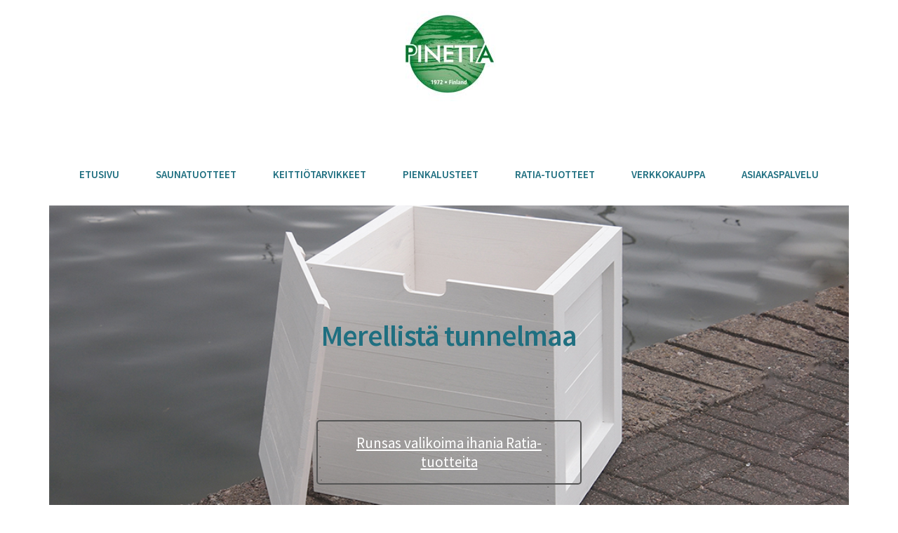

--- FILE ---
content_type: text/html; charset=UTF-8
request_url: https://www.pinetta.fi/ratia-tuotteet/
body_size: 59579
content:
<!DOCTYPE html>
<html lang="fi">
<head>
    <meta charset="UTF-8">
    <meta name="viewport" content="width=device-width, initial-scale=1">
    <title>Ratia-tuotteet &#8211; Pinetta puutuotteet</title>

<!-- Google Tag Manager for WordPress by gtm4wp.com -->
<script data-cfasync="false" data-pagespeed-no-defer type="text/javascript">//<![CDATA[
	var gtm4wp_datalayer_name = "dataLayer";
	var dataLayer = dataLayer || [];
//]]>
</script>
<!-- End Google Tag Manager for WordPress by gtm4wp.com --><link rel='dns-prefetch' href='//fonts.googleapis.com' />
<link rel='dns-prefetch' href='//s.w.org' />
<link rel="alternate" type="application/rss+xml" title="Pinetta puutuotteet &raquo; syöte" href="https://www.pinetta.fi/feed/" />
<link rel="alternate" type="application/rss+xml" title="Pinetta puutuotteet &raquo; kommenttien syöte" href="https://www.pinetta.fi/comments/feed/" />
		<script type="text/javascript">
			window._wpemojiSettings = {"baseUrl":"https:\/\/s.w.org\/images\/core\/emoji\/12.0.0-1\/72x72\/","ext":".png","svgUrl":"https:\/\/s.w.org\/images\/core\/emoji\/12.0.0-1\/svg\/","svgExt":".svg","source":{"concatemoji":"https:\/\/www.pinetta.fi\/wp-includes\/js\/wp-emoji-release.min.js?ver=5.2.17"}};
			!function(e,a,t){var n,r,o,i=a.createElement("canvas"),p=i.getContext&&i.getContext("2d");function s(e,t){var a=String.fromCharCode;p.clearRect(0,0,i.width,i.height),p.fillText(a.apply(this,e),0,0);e=i.toDataURL();return p.clearRect(0,0,i.width,i.height),p.fillText(a.apply(this,t),0,0),e===i.toDataURL()}function c(e){var t=a.createElement("script");t.src=e,t.defer=t.type="text/javascript",a.getElementsByTagName("head")[0].appendChild(t)}for(o=Array("flag","emoji"),t.supports={everything:!0,everythingExceptFlag:!0},r=0;r<o.length;r++)t.supports[o[r]]=function(e){if(!p||!p.fillText)return!1;switch(p.textBaseline="top",p.font="600 32px Arial",e){case"flag":return s([55356,56826,55356,56819],[55356,56826,8203,55356,56819])?!1:!s([55356,57332,56128,56423,56128,56418,56128,56421,56128,56430,56128,56423,56128,56447],[55356,57332,8203,56128,56423,8203,56128,56418,8203,56128,56421,8203,56128,56430,8203,56128,56423,8203,56128,56447]);case"emoji":return!s([55357,56424,55356,57342,8205,55358,56605,8205,55357,56424,55356,57340],[55357,56424,55356,57342,8203,55358,56605,8203,55357,56424,55356,57340])}return!1}(o[r]),t.supports.everything=t.supports.everything&&t.supports[o[r]],"flag"!==o[r]&&(t.supports.everythingExceptFlag=t.supports.everythingExceptFlag&&t.supports[o[r]]);t.supports.everythingExceptFlag=t.supports.everythingExceptFlag&&!t.supports.flag,t.DOMReady=!1,t.readyCallback=function(){t.DOMReady=!0},t.supports.everything||(n=function(){t.readyCallback()},a.addEventListener?(a.addEventListener("DOMContentLoaded",n,!1),e.addEventListener("load",n,!1)):(e.attachEvent("onload",n),a.attachEvent("onreadystatechange",function(){"complete"===a.readyState&&t.readyCallback()})),(n=t.source||{}).concatemoji?c(n.concatemoji):n.wpemoji&&n.twemoji&&(c(n.twemoji),c(n.wpemoji)))}(window,document,window._wpemojiSettings);
		</script>
		<style type="text/css">
img.wp-smiley,
img.emoji {
	display: inline !important;
	border: none !important;
	box-shadow: none !important;
	height: 1em !important;
	width: 1em !important;
	margin: 0 .07em !important;
	vertical-align: -0.1em !important;
	background: none !important;
	padding: 0 !important;
}
</style>
	<link rel='stylesheet' id='gtranslate-style-css'  href='https://www.pinetta.fi/wp-content/plugins/gtranslate/gtranslate-style24.css?ver=5.2.17' type='text/css' media='all' />
<link rel='stylesheet' id='vcv:theme:layout:bundle:css-css'  href='https://www.pinetta.fi/wp-content/uploads/visualcomposer-assets/addons/themeEditor/themeEditor/public/layouts/css/bundle.min.css?ver=5.2.17' type='text/css' media='all' />
<link rel='stylesheet' id='vcv:theme:layout:header-footer-layout:css-css'  href='https://www.pinetta.fi/wp-content/uploads/visualcomposer-assets/addons/themeEditor/themeEditor/public/layouts/css/vcv-header-footer-layout.min.css?ver=5.2.17' type='text/css' media='all' />
<link rel='stylesheet' id='vcv:assets:front:style-css'  href='https://www.pinetta.fi/wp-content/plugins/visualcomposer/public/dist/front.bundle.css?ver=17.2.0' type='text/css' media='all' />
<link rel='stylesheet' id='wp-block-library-css'  href='https://www.pinetta.fi/wp-includes/css/dist/block-library/style.min.css?ver=5.2.17' type='text/css' media='all' />
<link rel='stylesheet' id='wp-block-library-theme-css'  href='https://www.pinetta.fi/wp-includes/css/dist/block-library/theme.min.css?ver=5.2.17' type='text/css' media='all' />
<link rel='stylesheet' id='storefront-gutenberg-blocks-css'  href='https://www.pinetta.fi/wp-content/themes/storefront/assets/css/base/gutenberg-blocks.css?ver=2.5.0' type='text/css' media='all' />
<style id='storefront-gutenberg-blocks-inline-css' type='text/css'>

				.wp-block-button__link:not(.has-text-color) {
					color: #333333;
				}

				.wp-block-button__link:not(.has-text-color):hover,
				.wp-block-button__link:not(.has-text-color):focus,
				.wp-block-button__link:not(.has-text-color):active {
					color: #333333;
				}

				.wp-block-button__link:not(.has-background) {
					background-color: #eeeeee;
				}

				.wp-block-button__link:not(.has-background):hover,
				.wp-block-button__link:not(.has-background):focus,
				.wp-block-button__link:not(.has-background):active {
					border-color: #d5d5d5;
					background-color: #d5d5d5;
				}

				.wp-block-quote footer,
				.wp-block-quote cite,
				.wp-block-quote__citation {
					color: #6d6d6d;
				}

				.wp-block-pullquote cite,
				.wp-block-pullquote footer,
				.wp-block-pullquote__citation {
					color: #6d6d6d;
				}

				.wp-block-image figcaption {
					color: #6d6d6d;
				}

				.wp-block-separator.is-style-dots::before {
					color: #333333;
				}

				.wp-block-file a.wp-block-file__button {
					color: #333333;
					background-color: #eeeeee;
					border-color: #eeeeee;
				}

				.wp-block-file a.wp-block-file__button:hover,
				.wp-block-file a.wp-block-file__button:focus,
				.wp-block-file a.wp-block-file__button:active {
					color: #333333;
					background-color: #d5d5d5;
				}

				.wp-block-code,
				.wp-block-preformatted pre {
					color: #6d6d6d;
				}

				.wp-block-table:not( .is-style-stripes ) tbody tr:nth-child(2n) td {
					background-color: #fdfdfd;
				}

				.wp-block-cover .wp-block-cover__inner-container h1,
				.wp-block-cover .wp-block-cover__inner-container h2,
				.wp-block-cover .wp-block-cover__inner-container h3,
				.wp-block-cover .wp-block-cover__inner-container h4,
				.wp-block-cover .wp-block-cover__inner-container h5,
				.wp-block-cover .wp-block-cover__inner-container h6 {
					color: #000000;
				}
			

				.wp-block-button__link:not(.has-text-color) {
					color: #333333;
				}

				.wp-block-button__link:not(.has-text-color):hover,
				.wp-block-button__link:not(.has-text-color):focus,
				.wp-block-button__link:not(.has-text-color):active {
					color: #333333;
				}

				.wp-block-button__link:not(.has-background) {
					background-color: #eeeeee;
				}

				.wp-block-button__link:not(.has-background):hover,
				.wp-block-button__link:not(.has-background):focus,
				.wp-block-button__link:not(.has-background):active {
					border-color: #d5d5d5;
					background-color: #d5d5d5;
				}

				.wp-block-quote footer,
				.wp-block-quote cite,
				.wp-block-quote__citation {
					color: #6d6d6d;
				}

				.wp-block-pullquote cite,
				.wp-block-pullquote footer,
				.wp-block-pullquote__citation {
					color: #6d6d6d;
				}

				.wp-block-image figcaption {
					color: #6d6d6d;
				}

				.wp-block-separator.is-style-dots::before {
					color: #333333;
				}

				.wp-block-file a.wp-block-file__button {
					color: #333333;
					background-color: #eeeeee;
					border-color: #eeeeee;
				}

				.wp-block-file a.wp-block-file__button:hover,
				.wp-block-file a.wp-block-file__button:focus,
				.wp-block-file a.wp-block-file__button:active {
					color: #333333;
					background-color: #d5d5d5;
				}

				.wp-block-code,
				.wp-block-preformatted pre {
					color: #6d6d6d;
				}

				.wp-block-table:not( .is-style-stripes ) tbody tr:nth-child(2n) td {
					background-color: #fdfdfd;
				}

				.wp-block-cover .wp-block-cover__inner-container h1,
				.wp-block-cover .wp-block-cover__inner-container h2,
				.wp-block-cover .wp-block-cover__inner-container h3,
				.wp-block-cover .wp-block-cover__inner-container h4,
				.wp-block-cover .wp-block-cover__inner-container h5,
				.wp-block-cover .wp-block-cover__inner-container h6 {
					color: #000000;
				}
			

				.wp-block-button__link:not(.has-text-color) {
					color: #333333;
				}

				.wp-block-button__link:not(.has-text-color):hover,
				.wp-block-button__link:not(.has-text-color):focus,
				.wp-block-button__link:not(.has-text-color):active {
					color: #333333;
				}

				.wp-block-button__link:not(.has-background) {
					background-color: #eeeeee;
				}

				.wp-block-button__link:not(.has-background):hover,
				.wp-block-button__link:not(.has-background):focus,
				.wp-block-button__link:not(.has-background):active {
					border-color: #d5d5d5;
					background-color: #d5d5d5;
				}

				.wp-block-quote footer,
				.wp-block-quote cite,
				.wp-block-quote__citation {
					color: #6d6d6d;
				}

				.wp-block-pullquote cite,
				.wp-block-pullquote footer,
				.wp-block-pullquote__citation {
					color: #6d6d6d;
				}

				.wp-block-image figcaption {
					color: #6d6d6d;
				}

				.wp-block-separator.is-style-dots::before {
					color: #333333;
				}

				.wp-block-file a.wp-block-file__button {
					color: #333333;
					background-color: #eeeeee;
					border-color: #eeeeee;
				}

				.wp-block-file a.wp-block-file__button:hover,
				.wp-block-file a.wp-block-file__button:focus,
				.wp-block-file a.wp-block-file__button:active {
					color: #333333;
					background-color: #d5d5d5;
				}

				.wp-block-code,
				.wp-block-preformatted pre {
					color: #6d6d6d;
				}

				.wp-block-table:not( .is-style-stripes ) tbody tr:nth-child(2n) td {
					background-color: #fdfdfd;
				}

				.wp-block-cover .wp-block-cover__inner-container h1,
				.wp-block-cover .wp-block-cover__inner-container h2,
				.wp-block-cover .wp-block-cover__inner-container h3,
				.wp-block-cover .wp-block-cover__inner-container h4,
				.wp-block-cover .wp-block-cover__inner-container h5,
				.wp-block-cover .wp-block-cover__inner-container h6 {
					color: #000000;
				}
			
</style>
<link rel='stylesheet' id='storefront-style-css'  href='https://www.pinetta.fi/wp-content/themes/storefront/style.css?ver=2.5.0' type='text/css' media='all' />
<style id='storefront-style-inline-css' type='text/css'>

			.main-navigation ul li a,
			.site-title a,
			ul.menu li a,
			.site-branding h1 a,
			.site-footer .storefront-handheld-footer-bar a:not(.button),
			button.menu-toggle,
			button.menu-toggle:hover,
			.handheld-navigation .dropdown-toggle {
				color: #333333;
			}

			button.menu-toggle,
			button.menu-toggle:hover {
				border-color: #333333;
			}

			.main-navigation ul li a:hover,
			.main-navigation ul li:hover > a,
			.site-title a:hover,
			.site-header ul.menu li.current-menu-item > a {
				color: #747474;
			}

			table th {
				background-color: #f8f8f8;
			}

			table tbody td {
				background-color: #fdfdfd;
			}

			table tbody tr:nth-child(2n) td,
			fieldset,
			fieldset legend {
				background-color: #fbfbfb;
			}

			.site-header,
			.secondary-navigation ul ul,
			.main-navigation ul.menu > li.menu-item-has-children:after,
			.secondary-navigation ul.menu ul,
			.storefront-handheld-footer-bar,
			.storefront-handheld-footer-bar ul li > a,
			.storefront-handheld-footer-bar ul li.search .site-search,
			button.menu-toggle,
			button.menu-toggle:hover {
				background-color: #ffffff;
			}

			p.site-description,
			.site-header,
			.storefront-handheld-footer-bar {
				color: #1f6f80;
			}

			button.menu-toggle:after,
			button.menu-toggle:before,
			button.menu-toggle span:before {
				background-color: #333333;
			}

			h1, h2, h3, h4, h5, h6 {
				color: #333333;
			}

			.widget h1 {
				border-bottom-color: #333333;
			}

			body,
			.secondary-navigation a {
				color: #6d6d6d;
			}

			.widget-area .widget a,
			.hentry .entry-header .posted-on a,
			.hentry .entry-header .post-author a,
			.hentry .entry-header .post-comments a,
			.hentry .entry-header .byline a {
				color: #727272;
			}

			a {
				color: #96588a;
			}

			a:focus,
			button:focus,
			.button.alt:focus,
			input:focus,
			textarea:focus,
			input[type="button"]:focus,
			input[type="reset"]:focus,
			input[type="submit"]:focus,
			input[type="email"]:focus,
			input[type="tel"]:focus,
			input[type="url"]:focus,
			input[type="password"]:focus,
			input[type="search"]:focus {
				outline-color: #96588a;
			}

			button, input[type="button"], input[type="reset"], input[type="submit"], .button, .widget a.button {
				background-color: #eeeeee;
				border-color: #eeeeee;
				color: #333333;
			}

			button:hover, input[type="button"]:hover, input[type="reset"]:hover, input[type="submit"]:hover, .button:hover, .widget a.button:hover {
				background-color: #d5d5d5;
				border-color: #d5d5d5;
				color: #333333;
			}

			button.alt, input[type="button"].alt, input[type="reset"].alt, input[type="submit"].alt, .button.alt, .widget-area .widget a.button.alt {
				background-color: #333333;
				border-color: #333333;
				color: #ffffff;
			}

			button.alt:hover, input[type="button"].alt:hover, input[type="reset"].alt:hover, input[type="submit"].alt:hover, .button.alt:hover, .widget-area .widget a.button.alt:hover {
				background-color: #1a1a1a;
				border-color: #1a1a1a;
				color: #ffffff;
			}

			.pagination .page-numbers li .page-numbers.current {
				background-color: #e6e6e6;
				color: #636363;
			}

			#comments .comment-list .comment-content .comment-text {
				background-color: #f8f8f8;
			}

			.site-footer {
				background-color: #1f6f80;
				color: #6d6d6d;
			}

			.site-footer a:not(.button) {
				color: #333333;
			}

			.site-footer h1, .site-footer h2, .site-footer h3, .site-footer h4, .site-footer h5, .site-footer h6 {
				color: #333333;
			}

			.page-template-template-homepage.has-post-thumbnail .type-page.has-post-thumbnail .entry-title {
				color: #000000;
			}

			.page-template-template-homepage.has-post-thumbnail .type-page.has-post-thumbnail .entry-content {
				color: #000000;
			}

			@media screen and ( min-width: 768px ) {
				.secondary-navigation ul.menu a:hover {
					color: #388899;
				}

				.secondary-navigation ul.menu a {
					color: #1f6f80;
				}

				.main-navigation ul.menu ul.sub-menu,
				.main-navigation ul.nav-menu ul.children {
					background-color: #f0f0f0;
				}

				.site-header {
					border-bottom-color: #f0f0f0;
				}
			}

			.main-navigation ul li a,
			.site-title a,
			ul.menu li a,
			.site-branding h1 a,
			.site-footer .storefront-handheld-footer-bar a:not(.button),
			button.menu-toggle,
			button.menu-toggle:hover,
			.handheld-navigation .dropdown-toggle {
				color: #333333;
			}

			button.menu-toggle,
			button.menu-toggle:hover {
				border-color: #333333;
			}

			.main-navigation ul li a:hover,
			.main-navigation ul li:hover > a,
			.site-title a:hover,
			.site-header ul.menu li.current-menu-item > a {
				color: #747474;
			}

			table th {
				background-color: #f8f8f8;
			}

			table tbody td {
				background-color: #fdfdfd;
			}

			table tbody tr:nth-child(2n) td,
			fieldset,
			fieldset legend {
				background-color: #fbfbfb;
			}

			.site-header,
			.secondary-navigation ul ul,
			.main-navigation ul.menu > li.menu-item-has-children:after,
			.secondary-navigation ul.menu ul,
			.storefront-handheld-footer-bar,
			.storefront-handheld-footer-bar ul li > a,
			.storefront-handheld-footer-bar ul li.search .site-search,
			button.menu-toggle,
			button.menu-toggle:hover {
				background-color: #ffffff;
			}

			p.site-description,
			.site-header,
			.storefront-handheld-footer-bar {
				color: #1f6f80;
			}

			button.menu-toggle:after,
			button.menu-toggle:before,
			button.menu-toggle span:before {
				background-color: #333333;
			}

			h1, h2, h3, h4, h5, h6 {
				color: #333333;
			}

			.widget h1 {
				border-bottom-color: #333333;
			}

			body,
			.secondary-navigation a {
				color: #6d6d6d;
			}

			.widget-area .widget a,
			.hentry .entry-header .posted-on a,
			.hentry .entry-header .post-author a,
			.hentry .entry-header .post-comments a,
			.hentry .entry-header .byline a {
				color: #727272;
			}

			a {
				color: #96588a;
			}

			a:focus,
			button:focus,
			.button.alt:focus,
			input:focus,
			textarea:focus,
			input[type="button"]:focus,
			input[type="reset"]:focus,
			input[type="submit"]:focus,
			input[type="email"]:focus,
			input[type="tel"]:focus,
			input[type="url"]:focus,
			input[type="password"]:focus,
			input[type="search"]:focus {
				outline-color: #96588a;
			}

			button, input[type="button"], input[type="reset"], input[type="submit"], .button, .widget a.button {
				background-color: #eeeeee;
				border-color: #eeeeee;
				color: #333333;
			}

			button:hover, input[type="button"]:hover, input[type="reset"]:hover, input[type="submit"]:hover, .button:hover, .widget a.button:hover {
				background-color: #d5d5d5;
				border-color: #d5d5d5;
				color: #333333;
			}

			button.alt, input[type="button"].alt, input[type="reset"].alt, input[type="submit"].alt, .button.alt, .widget-area .widget a.button.alt {
				background-color: #333333;
				border-color: #333333;
				color: #ffffff;
			}

			button.alt:hover, input[type="button"].alt:hover, input[type="reset"].alt:hover, input[type="submit"].alt:hover, .button.alt:hover, .widget-area .widget a.button.alt:hover {
				background-color: #1a1a1a;
				border-color: #1a1a1a;
				color: #ffffff;
			}

			.pagination .page-numbers li .page-numbers.current {
				background-color: #e6e6e6;
				color: #636363;
			}

			#comments .comment-list .comment-content .comment-text {
				background-color: #f8f8f8;
			}

			.site-footer {
				background-color: #1f6f80;
				color: #6d6d6d;
			}

			.site-footer a:not(.button) {
				color: #333333;
			}

			.site-footer h1, .site-footer h2, .site-footer h3, .site-footer h4, .site-footer h5, .site-footer h6 {
				color: #333333;
			}

			.page-template-template-homepage.has-post-thumbnail .type-page.has-post-thumbnail .entry-title {
				color: #000000;
			}

			.page-template-template-homepage.has-post-thumbnail .type-page.has-post-thumbnail .entry-content {
				color: #000000;
			}

			@media screen and ( min-width: 768px ) {
				.secondary-navigation ul.menu a:hover {
					color: #388899;
				}

				.secondary-navigation ul.menu a {
					color: #1f6f80;
				}

				.main-navigation ul.menu ul.sub-menu,
				.main-navigation ul.nav-menu ul.children {
					background-color: #f0f0f0;
				}

				.site-header {
					border-bottom-color: #f0f0f0;
				}
			}

			.main-navigation ul li a,
			.site-title a,
			ul.menu li a,
			.site-branding h1 a,
			.site-footer .storefront-handheld-footer-bar a:not(.button),
			button.menu-toggle,
			button.menu-toggle:hover,
			.handheld-navigation .dropdown-toggle {
				color: #333333;
			}

			button.menu-toggle,
			button.menu-toggle:hover {
				border-color: #333333;
			}

			.main-navigation ul li a:hover,
			.main-navigation ul li:hover > a,
			.site-title a:hover,
			.site-header ul.menu li.current-menu-item > a {
				color: #747474;
			}

			table th {
				background-color: #f8f8f8;
			}

			table tbody td {
				background-color: #fdfdfd;
			}

			table tbody tr:nth-child(2n) td,
			fieldset,
			fieldset legend {
				background-color: #fbfbfb;
			}

			.site-header,
			.secondary-navigation ul ul,
			.main-navigation ul.menu > li.menu-item-has-children:after,
			.secondary-navigation ul.menu ul,
			.storefront-handheld-footer-bar,
			.storefront-handheld-footer-bar ul li > a,
			.storefront-handheld-footer-bar ul li.search .site-search,
			button.menu-toggle,
			button.menu-toggle:hover {
				background-color: #ffffff;
			}

			p.site-description,
			.site-header,
			.storefront-handheld-footer-bar {
				color: #1f6f80;
			}

			button.menu-toggle:after,
			button.menu-toggle:before,
			button.menu-toggle span:before {
				background-color: #333333;
			}

			h1, h2, h3, h4, h5, h6 {
				color: #333333;
			}

			.widget h1 {
				border-bottom-color: #333333;
			}

			body,
			.secondary-navigation a {
				color: #6d6d6d;
			}

			.widget-area .widget a,
			.hentry .entry-header .posted-on a,
			.hentry .entry-header .post-author a,
			.hentry .entry-header .post-comments a,
			.hentry .entry-header .byline a {
				color: #727272;
			}

			a {
				color: #96588a;
			}

			a:focus,
			button:focus,
			.button.alt:focus,
			input:focus,
			textarea:focus,
			input[type="button"]:focus,
			input[type="reset"]:focus,
			input[type="submit"]:focus,
			input[type="email"]:focus,
			input[type="tel"]:focus,
			input[type="url"]:focus,
			input[type="password"]:focus,
			input[type="search"]:focus {
				outline-color: #96588a;
			}

			button, input[type="button"], input[type="reset"], input[type="submit"], .button, .widget a.button {
				background-color: #eeeeee;
				border-color: #eeeeee;
				color: #333333;
			}

			button:hover, input[type="button"]:hover, input[type="reset"]:hover, input[type="submit"]:hover, .button:hover, .widget a.button:hover {
				background-color: #d5d5d5;
				border-color: #d5d5d5;
				color: #333333;
			}

			button.alt, input[type="button"].alt, input[type="reset"].alt, input[type="submit"].alt, .button.alt, .widget-area .widget a.button.alt {
				background-color: #333333;
				border-color: #333333;
				color: #ffffff;
			}

			button.alt:hover, input[type="button"].alt:hover, input[type="reset"].alt:hover, input[type="submit"].alt:hover, .button.alt:hover, .widget-area .widget a.button.alt:hover {
				background-color: #1a1a1a;
				border-color: #1a1a1a;
				color: #ffffff;
			}

			.pagination .page-numbers li .page-numbers.current {
				background-color: #e6e6e6;
				color: #636363;
			}

			#comments .comment-list .comment-content .comment-text {
				background-color: #f8f8f8;
			}

			.site-footer {
				background-color: #1f6f80;
				color: #6d6d6d;
			}

			.site-footer a:not(.button) {
				color: #333333;
			}

			.site-footer h1, .site-footer h2, .site-footer h3, .site-footer h4, .site-footer h5, .site-footer h6 {
				color: #333333;
			}

			.page-template-template-homepage.has-post-thumbnail .type-page.has-post-thumbnail .entry-title {
				color: #000000;
			}

			.page-template-template-homepage.has-post-thumbnail .type-page.has-post-thumbnail .entry-content {
				color: #000000;
			}

			@media screen and ( min-width: 768px ) {
				.secondary-navigation ul.menu a:hover {
					color: #388899;
				}

				.secondary-navigation ul.menu a {
					color: #1f6f80;
				}

				.main-navigation ul.menu ul.sub-menu,
				.main-navigation ul.nav-menu ul.children {
					background-color: #f0f0f0;
				}

				.site-header {
					border-bottom-color: #f0f0f0;
				}
			}
</style>
<link rel='stylesheet' id='storefront-icons-css'  href='https://www.pinetta.fi/wp-content/themes/storefront/assets/css/base/icons.css?ver=2.5.0' type='text/css' media='all' />
<link rel='stylesheet' id='storefront-fonts-css'  href='https://fonts.googleapis.com/css?family=Source+Sans+Pro:400,300,300italic,400italic,600,700,900&#038;subset=latin%2Clatin-ext' type='text/css' media='all' />
<link rel='stylesheet' id='vcv:assets:global:styles:assets-bundlesglobal-elements-7b5a0ff07a80c5bffde0eebef18e54fdcss-css'  href='https://www.pinetta.fi/wp-content/uploads/visualcomposer-assets/assets-bundles/global-elements-7b5a0ff07a80c5bffde0eebef18e54fd.css?ver=17.2.0.7b5a0ff07a80c5bffde0eebef18e54fd' type='text/css' media='all' />
<link rel='stylesheet' id='vcv:assets:source:main:styles:assets-bundles4438977c1d8cc304f345be3291bf5725sourcecss-css'  href='https://www.pinetta.fi/wp-content/uploads/visualcomposer-assets/assets-bundles/4438977c1d8cc304f345be3291bf5725.source.css?ver=17.2.0.' type='text/css' media='all' />
<link rel='stylesheet' id='vcv:assets:source:styles:sharedlibrariesiconpickerdistbatchbundlecss-css'  href='https://www.pinetta.fi/wp-content/uploads/visualcomposer-assets/sharedLibraries/iconpicker/dist/batch.bundle.css?ver=2.52' type='text/css' media='all' />
<link rel='stylesheet' id='vcv:assets:source:styles:sharedlibrariesiconpickerdistdripiconsbundlecss-css'  href='https://www.pinetta.fi/wp-content/uploads/visualcomposer-assets/sharedLibraries/iconpicker/dist/dripicons.bundle.css?ver=2.52' type='text/css' media='all' />
<link rel='stylesheet' id='vcv:assets:source:styles:sharedlibrariesiconpickerdistentypobundlecss-css'  href='https://www.pinetta.fi/wp-content/uploads/visualcomposer-assets/sharedLibraries/iconpicker/dist/entypo.bundle.css?ver=2.52' type='text/css' media='all' />
<link rel='stylesheet' id='vcv:assets:source:styles:sharedlibrariesiconpickerdistfeatherbundlecss-css'  href='https://www.pinetta.fi/wp-content/uploads/visualcomposer-assets/sharedLibraries/iconpicker/dist/feather.bundle.css?ver=2.52' type='text/css' media='all' />
<link rel='stylesheet' id='vcv:assets:source:styles:sharedlibrariesiconpickerdistfontawesomebundlecss-css'  href='https://www.pinetta.fi/wp-content/uploads/visualcomposer-assets/sharedLibraries/iconpicker/dist/fontawesome.bundle.css?ver=2.52' type='text/css' media='all' />
<link rel='stylesheet' id='vcv:assets:source:styles:sharedlibrariesiconpickerdistlineariconsbundlecss-css'  href='https://www.pinetta.fi/wp-content/uploads/visualcomposer-assets/sharedLibraries/iconpicker/dist/linearicons.bundle.css?ver=2.52' type='text/css' media='all' />
<link rel='stylesheet' id='vcv:assets:source:styles:sharedlibrariesiconpickerdistlineiconsbundlecss-css'  href='https://www.pinetta.fi/wp-content/uploads/visualcomposer-assets/sharedLibraries/iconpicker/dist/lineicons.bundle.css?ver=2.52' type='text/css' media='all' />
<link rel='stylesheet' id='vcv:assets:source:styles:sharedlibrariesiconpickerdistmaterialbundlecss-css'  href='https://www.pinetta.fi/wp-content/uploads/visualcomposer-assets/sharedLibraries/iconpicker/dist/material.bundle.css?ver=2.52' type='text/css' media='all' />
<link rel='stylesheet' id='vcv:assets:source:styles:sharedlibrariesiconpickerdistmetrizebundlecss-css'  href='https://www.pinetta.fi/wp-content/uploads/visualcomposer-assets/sharedLibraries/iconpicker/dist/metrize.bundle.css?ver=2.52' type='text/css' media='all' />
<link rel='stylesheet' id='vcv:assets:source:styles:sharedlibrariesiconpickerdistmfglabsbundlecss-css'  href='https://www.pinetta.fi/wp-content/uploads/visualcomposer-assets/sharedLibraries/iconpicker/dist/mfglabs.bundle.css?ver=2.52' type='text/css' media='all' />
<link rel='stylesheet' id='vcv:assets:source:styles:sharedlibrariesiconpickerdistmonosocialbundlecss-css'  href='https://www.pinetta.fi/wp-content/uploads/visualcomposer-assets/sharedLibraries/iconpicker/dist/monosocial.bundle.css?ver=2.52' type='text/css' media='all' />
<link rel='stylesheet' id='vcv:assets:source:styles:sharedlibrariesiconpickerdistopeniconicbundlecss-css'  href='https://www.pinetta.fi/wp-content/uploads/visualcomposer-assets/sharedLibraries/iconpicker/dist/openiconic.bundle.css?ver=2.52' type='text/css' media='all' />
<link rel='stylesheet' id='vcv:assets:source:styles:sharedlibrariesiconpickerdistsocialsbundlecss-css'  href='https://www.pinetta.fi/wp-content/uploads/visualcomposer-assets/sharedLibraries/iconpicker/dist/socials.bundle.css?ver=2.52' type='text/css' media='all' />
<link rel='stylesheet' id='vcv:assets:source:styles:sharedlibrariesiconpickerdisttypiconsbundlecss-css'  href='https://www.pinetta.fi/wp-content/uploads/visualcomposer-assets/sharedLibraries/iconpicker/dist/typicons.bundle.css?ver=2.52' type='text/css' media='all' />
<link rel='stylesheet' id='vcv:assets:source:main:styles:assets-bundles877de8efa7e3056f53474d6b773b30f3sourcecss-css'  href='https://www.pinetta.fi/wp-content/uploads/visualcomposer-assets/assets-bundles/877de8efa7e3056f53474d6b773b30f3.source.css?ver=17.2.0.' type='text/css' media='all' />
<link rel='stylesheet' id='vcv:assets:source:main:styles:assets-bundlese922f1893b56c78bf5f75373127b7dd4sourcecss-css'  href='https://www.pinetta.fi/wp-content/uploads/visualcomposer-assets/assets-bundles/e922f1893b56c78bf5f75373127b7dd4.source.css?ver=17.2.0.' type='text/css' media='all' />
<script type='text/javascript' src='https://www.pinetta.fi/wp-includes/js/jquery/jquery.js?ver=1.12.4-wp'></script>
<script type='text/javascript' src='https://www.pinetta.fi/wp-includes/js/jquery/jquery-migrate.min.js?ver=1.4.1'></script>
<script type='text/javascript' src='https://www.pinetta.fi/wp-content/plugins/duracelltomi-google-tag-manager/js/gtm4wp-form-move-tracker.js?ver=1.11.4'></script>
<link rel='https://api.w.org/' href='https://www.pinetta.fi/wp-json/' />
<link rel="EditURI" type="application/rsd+xml" title="RSD" href="https://www.pinetta.fi/xmlrpc.php?rsd" />
<link rel="wlwmanifest" type="application/wlwmanifest+xml" href="https://www.pinetta.fi/wp-includes/wlwmanifest.xml" /> 
<meta name="generator" content="WordPress 5.2.17" />
<link rel="canonical" href="https://www.pinetta.fi/ratia-tuotteet/" />
<link rel='shortlink' href='https://www.pinetta.fi/?p=874' />
<link rel="alternate" type="application/json+oembed" href="https://www.pinetta.fi/wp-json/oembed/1.0/embed?url=https%3A%2F%2Fwww.pinetta.fi%2Fratia-tuotteet%2F" />
<link rel="alternate" type="text/xml+oembed" href="https://www.pinetta.fi/wp-json/oembed/1.0/embed?url=https%3A%2F%2Fwww.pinetta.fi%2Fratia-tuotteet%2F&#038;format=xml" />
<meta name="generator" content="Powered by Visual Composer Website Builder - fast and easy to use drag and drop builder for experts and beginners."/>
<!-- Google Tag Manager for WordPress by gtm4wp.com -->
<script data-cfasync="false" data-pagespeed-no-defer type="text/javascript">//<![CDATA[
	var dataLayer_content = {"pagePostType":"page","pagePostType2":"single-page","pagePostAuthor":"admin"};
	dataLayer.push( dataLayer_content );//]]>
</script>
<script data-cfasync="false">//<![CDATA[
(function(w,d,s,l,i){w[l]=w[l]||[];w[l].push({'gtm.start':
new Date().getTime(),event:'gtm.js'});var f=d.getElementsByTagName(s)[0],
j=d.createElement(s),dl=l!='dataLayer'?'&l='+l:'';j.async=true;j.src=
'//www.googletagmanager.com/gtm.'+'js?id='+i+dl;f.parentNode.insertBefore(j,f);
})(window,document,'script','dataLayer','GTM-PQGBDKZ');//]]>
</script>
<!-- End Google Tag Manager -->
<!-- End Google Tag Manager for WordPress by gtm4wp.com -->		<style type="text/css">.recentcomments a{display:inline !important;padding:0 !important;margin:0 !important;}</style>
		</head>
<body class="page-template page-template-template-fullwidth page-template-template-fullwidth-php page page-id-874 wp-embed-responsive vcwb no-wc-breadcrumb storefront-secondary-navigation storefront-align-wide right-sidebar">
<div class="vcv-layout-wrapper">
            <header class="vcv-header" data-vcv-layout-zone="header">
            <!--vcv no format--><div class="vce-row-container"><div class="vce-row vce-row--col-gap-30 vce-row-equal-height vce-row-columns--top vce-row-content--middle" data-vce-full-width="true" data-vce-stretch-content="true" id="el-94e94117" data-vce-do-apply="all el-94e94117"><div class="vce-content-background-container"></div><div class="vce-row-content" data-vce-element-content="true"><div class="vce-col vce-col--xs-33-33p vce-col--all-first" id="el-0f4bcf20" data-vce-do-apply="background border el-0f4bcf20"><div class="vce-col-inner" data-vce-element-content="true" data-vce-do-apply="padding margin  el-0f4bcf20"><div class="vce-col-content"></div></div></div><div class="vce-col vce-col--xs-33-33p" id="el-bbe93d3b" data-vce-do-apply="background border el-bbe93d3b"><div class="vce-col-inner" data-vce-element-content="true" data-vce-do-apply="padding margin  el-bbe93d3b"><div class="vce-col-content"><div class="vce-single-image-container vce-single-image--align-center"><div class="vce vce-single-image-wrapper" id="el-de07f679" data-vce-do-apply="all el-de07f679"><figure><div class="vce-single-image-inner vce-single-image--border-round"><img class="vce-single-image" data-width="155" data-height="155"src="https://www.pinetta.fi/wp-content/uploads/pinetta_logo_cmyk_green_v2-155x155.jpg" data-img-src="https://www.pinetta.fi/wp-content/uploads/pinetta_logo_cmyk_green_v2.jpg" alt="" title="pinetta_logo_cmyk_green_ol.pdf"/></div></figure></div></div></div></div></div><div class="vce-col vce-col--xs-33-33p vce-col--all-last" id="el-e392a1a2" data-vce-do-apply="background border el-e392a1a2"><div class="vce-content-background-container"></div><div class="vce-col-inner" data-vce-element-content="true" data-vce-do-apply="padding margin  el-e392a1a2"><div class="vce-col-content"><div class="vce-empty-space-container" id="el-7b512d69" data-vce-do-apply="margin el-7b512d69"><div class="vce vce-empty-space vce-empty-space--height-30px--400px--400px--400px--400px--400px" data-vce-do-apply="border padding background  el-7b512d69"></div></div></div></div></div></div></div></div><div class="vce-row-container"><div class="vce-row vce-row--col-gap-30 vce-row-columns--top vce-row-content--top" id="el-4a45c042" data-vce-do-apply="all el-4a45c042"><div class="vce-row-content" data-vce-element-content="true"><div class="vce-col vce-col--md-100p vce-col--xs-1 vce-col--xs-last vce-col--xs-first vce-col--sm-last vce-col--sm-first vce-col--md-last vce-col--lg-last vce-col--xl-last vce-col--md-first vce-col--lg-first vce-col--xl-first" id="el-fae2a4ed" data-vce-do-apply="background border el-fae2a4ed"><div class="vce-col-inner" data-vce-element-content="true" data-vce-do-apply="padding margin  el-fae2a4ed"><div class="vce-basic-menu-container" id="el-b010caf1" data-vce-basic-menu="true" data-vce-basic-menu-to-sandwich="false"><div class="vce-basic-menu-inner vce-basic-menu--style-text--color-3E3D3D vce-basic-menu--style-sub-menu-text--color-3E3D3D vce-basic-menu--style-sub-menu-background--color-ffffff vce-basic-menu--style-sub-menu-outline--color-EDEDED"><div class="vce-basic-menu vce" data-vce-do-apply="margin padding border background  el-b010caf1" style="font-size: 16px;"><div class="vce-basic-menu-wrapper vce-basic-menu--alignment-center"></div></div></div></div><div class="vce-basic-menu-container" id="el-65d5f257" data-vce-basic-menu="true" data-vce-basic-menu-to-sandwich="false"><div class="vce-basic-menu-inner vce-basic-menu--style-text--color-b-31-111-128 vce-basic-menu--style-underline--color-b-31-111-128 vce-basic-menu--style-sub-menu-text--color-b-255-255-255 vce-basic-menu--style-sub-menu-background--color-b-31-111-128 vce-basic-menu--style-sub-menu-separator"><div class="vce-basic-menu vce" data-vce-do-apply="margin padding border background  el-65d5f257" style="font-size: 15px;"><div class="vce-basic-menu-wrapper vce-basic-menu--alignment-center"><nav class="menu-pinmenu-container"><ul  class="menu"><li class="menu-item menu-item-type-post_type menu-item-object-page menu-item-home menu-item-176"><a href="https://www.pinetta.fi/">Etusivu</a></li>
<li class="menu-item menu-item-type-post_type menu-item-object-page menu-item-has-children menu-item-97"><a href="https://www.pinetta.fi/saunatuotteet/">Saunatuotteet</a>
<ul class="sub-menu">
	<li class="menu-item menu-item-type-post_type menu-item-object-page menu-item-372"><a href="https://www.pinetta.fi/tuoteideoita-saunaan/">Tuoteideoita</a></li>
	<li class="menu-item menu-item-type-custom menu-item-object-custom menu-item-1333"><a href="https://shop.pinetta.fi/">Tuotteet</a></li>
	<li class="menu-item menu-item-type-post_type menu-item-object-page menu-item-671"><a href="https://www.pinetta.fi/hoito-ohjeet-saunatuotteille/">Hoito-ohjeet</a></li>
</ul>
</li>
<li class="menu-item menu-item-type-post_type menu-item-object-page menu-item-has-children menu-item-609"><a href="https://www.pinetta.fi/keittiotarvikkeet/">Keittiötarvikkeet</a>
<ul class="sub-menu">
	<li class="menu-item menu-item-type-post_type menu-item-object-page menu-item-608"><a href="https://www.pinetta.fi/tuoteideoita-keittioon/">Tuoteideoita</a></li>
	<li class="menu-item menu-item-type-custom menu-item-object-custom menu-item-1334"><a href="https://shop.pinetta.fi/">Tuotteet</a></li>
	<li class="menu-item menu-item-type-post_type menu-item-object-page menu-item-676"><a href="https://www.pinetta.fi/hoito-ohjeet-keittiotarvikkeille/">Hoito-ohjeet</a></li>
</ul>
</li>
<li class="menu-item menu-item-type-post_type menu-item-object-page menu-item-has-children menu-item-700"><a href="https://www.pinetta.fi/pienkalusteet/">Pienkalusteet</a>
<ul class="sub-menu">
	<li class="menu-item menu-item-type-post_type menu-item-object-page menu-item-842"><a href="https://www.pinetta.fi/tuoteideoita-pienkalusteisiin/">Tuoteideoita</a></li>
	<li class="menu-item menu-item-type-custom menu-item-object-custom menu-item-1335"><a href="https://shop.pinetta.fi/">Tuotteet</a></li>
	<li class="menu-item menu-item-type-post_type menu-item-object-page menu-item-856"><a href="https://www.pinetta.fi/hoito-ohjeet-pienkalusteille/">Hoito-ohjeet</a></li>
</ul>
</li>
<li class="menu-item menu-item-type-post_type menu-item-object-page current-menu-item page_item page-item-874 current_page_item menu-item-has-children menu-item-875"><a href="https://www.pinetta.fi/ratia-tuotteet/">Ratia-tuotteet</a>
<ul class="sub-menu">
	<li class="menu-item menu-item-type-post_type menu-item-object-page menu-item-878"><a href="https://www.pinetta.fi/tuoteideoita-ratia-tuotteet/">Tuoteideoita</a></li>
	<li class="menu-item menu-item-type-custom menu-item-object-custom menu-item-1336"><a href="https://shop.pinetta.fi/">Tuotteet</a></li>
	<li class="menu-item menu-item-type-post_type menu-item-object-page menu-item-881"><a href="https://www.pinetta.fi/hoito-ohjeet-ratia-tuotteille/">Hoito-ohjeet</a></li>
</ul>
</li>
<li class="menu-item menu-item-type-custom menu-item-object-custom menu-item-has-children menu-item-1338"><a href="https://shop.pinetta.fi/">Verkkokauppa</a>
<ul class="sub-menu">
	<li class="menu-item menu-item-type-post_type menu-item-object-page menu-item-1249"><a href="https://www.pinetta.fi/asiakaspalvelu/">Asiakaspalvelu</a></li>
	<li class="menu-item menu-item-type-custom menu-item-object-custom menu-item-1332"><a href="https://shop.pinetta.fi/">Tuotteet</a></li>
	<li class="menu-item menu-item-type-post_type menu-item-object-page menu-item-1253"><a href="https://www.pinetta.fi/toimitus-ja-maksuehdot/">Toimitus-ja maksuehdot</a></li>
</ul>
</li>
<li class="menu-item menu-item-type-post_type menu-item-object-page menu-item-has-children menu-item-84"><a href="https://www.pinetta.fi/asiakaspalvelu/">Asiakaspalvelu</a>
<ul class="sub-menu">
	<li class="menu-item menu-item-type-post_type menu-item-object-page menu-item-1265"><a href="https://www.pinetta.fi/pinetta-lyhyesti/">Pinetta lyhyesti</a></li>
	<li class="menu-item menu-item-type-post_type menu-item-object-page menu-item-1330"><a href="https://www.pinetta.fi/tehdas/">Tehdas</a></li>
	<li class="menu-item menu-item-type-post_type menu-item-object-page menu-item-1331"><a href="https://www.pinetta.fi/asiakaspalvelu/">Yhteystiedot</a></li>
</ul>
</li>
</ul></nav></div></div></div></div></div></div></div></div></div><div class="vce-row-container"><div class="vce-row vce-row--col-gap-30 vce-row-columns--top vce-row-content--top" id="el-78dc72be" data-vce-do-apply="all el-78dc72be"><div class="vce-row-content" data-vce-element-content="true"><div class="vce-col vce-col--md-33-33p vce-col--xs-1 vce-col--xs-last vce-col--xs-first vce-col--sm-last vce-col--sm-first vce-col--md-first vce-col--lg-first vce-col--xl-first" id="el-ed05c0c7" data-vce-do-apply="background border el-ed05c0c7"><div class="vce-col-inner" data-vce-element-content="true" data-vce-do-apply="padding margin  el-ed05c0c7"></div></div><div class="vce-col vce-col--md-33-33p vce-col--xs-1 vce-col--xs-last vce-col--xs-first vce-col--sm-last vce-col--sm-first" id="el-9c2d1b1b" data-vce-do-apply="background border el-9c2d1b1b"><div class="vce-col-inner" data-vce-element-content="true" data-vce-do-apply="padding margin  el-9c2d1b1b"></div></div><div class="vce-col vce-col--md-33-33p vce-col--xs-1 vce-col--xs-last vce-col--xs-first vce-col--sm-last vce-col--sm-first vce-col--md-last vce-col--lg-last vce-col--xl-last" id="el-5a58ed1c" data-vce-do-apply="background border el-5a58ed1c"><div class="vce-col-inner" data-vce-element-content="true" data-vce-do-apply="padding margin  el-5a58ed1c"></div></div></div></div></div><!--vcv no format-->        </header>
        <section class="vcv-content">
                    <article id="post-874" class="post-874 page type-page status-publish hentry">
                <div class="entry-content">
                    <div class="vce-row-container"><div class="vce-row vce-row--col-gap-30 vce-row-columns--top vce-row-content--top" id="el-6b53192c" data-vce-do-apply="all el-6b53192c"><div class="vce-row-content" data-vce-element-content="true"><div class="vce-col vce-col--md-auto vce-col--xs-1 vce-col--xs-last vce-col--xs-first vce-col--sm-last vce-col--sm-first vce-col--md-last vce-col--lg-last vce-col--xl-last vce-col--md-first vce-col--lg-first vce-col--xl-first" id="el-bb0da1ae" data-vce-do-apply="background border el-bb0da1ae"><div class="vce-col-inner" data-vce-element-content="true" data-vce-do-apply="padding margin  el-bb0da1ae"><section class="vce-hero-section-container vce-hero-section-media--xs vce-hero-section-media--sm vce-hero-section-media--md vce-hero-section-media--lg"><div class="vce vce-hero-section" id="el-e55d2bac" data-vce-do-apply="margin background border  el-e55d2bac"><div class="vce-hero-section--wrap-row vce-hero-section--background-position-center-center" style="background-image: url('https://www.pinetta.fi/wp-content/uploads/SAARISTO-kirstu-40x40-3-small_pr.jpg');"><div class="vce-hero-section--wrap"><div class="vce-hero-section--content" data-vce-do-apply="padding el-e55d2bac"><div class="vce-hero-section--content-container"><h1>&nbsp;</h1><h1><span style="color: #1f6f80;"><strong>Merellistä tunnelmaa</strong></span></h1><p>&nbsp;</p></div><div class="vce-button--style-outline-container vce-button--style-outline-container--align-center"><span class="vce-button--style-outline-wrapper vce" id="el-c5fea932" data-vce-do-apply="margin el-c5fea932"><a class="vce-button--style-outline vce-button--style-outline--border-rounded vce-button--style-outline--size-large vce-button--style-outline--color-b-255-255-255--fff--empty vce-button--style-outline--border-color-b-85-85-85--3d3d3d vce-button--style-outline--background-color-3d3d3d" href="https://shop.pinetta.fi" title="Pinetta verkkokauppa" data-vce-do-apply="padding border background  el-c5fea932"><span class="vce-button--style-outline-text">Runsas valikoima ihania Ratia-tuotteita</span></a></span></div></div></div></div></div></section><div class="vce-button-group-container" id="el-071db01e" data-vce-do-apply="all el-071db01e"><div class="vce-button-group vce-button-group--gap-20 vce-button-group-alignment--center vce-button-group-vertical-alignment--top"><div class="vce-button--style-outline-container vce-button--style-outline-container--align-center"><span class="vce-button--style-outline-wrapper vce" id="el-d9372006" data-vce-do-apply="margin el-d9372006"><a class="vce-button--style-outline-animated vce-button--style-outline--border-rounded vce-button--style-outline--size-medium vce-button--style-outline-animated--color-b-85-85-85--fff--3d3d3d vce-button--style-outline-animated--border-color-b-85-85-85--3d3d3d vce-button--style-outline-animated--background-color-3d3d3d" href="http://www.pinetta.fi/tuoteideoita-ratia-tuotteet/" title="" data-vce-do-apply="padding border background  el-d9372006"><span class="vce-button--style-outline-text">Tuoteideoita</span></a></span></div><div class="vce-button--style-outline-container vce-button--style-outline-container--align-left"><span class="vce-button--style-outline-wrapper vce" id="el-87526887" data-vce-do-apply="margin el-87526887"><a class="vce-button--style-outline-animated vce-button--style-outline--border-rounded vce-button--style-outline--size-medium vce-button--style-outline-animated--color-b-85-85-85--fff--3d3d3d vce-button--style-outline-animated--border-color-b-85-85-85--3d3d3d vce-button--style-outline-animated--background-color-3d3d3d" href="https://shop.pinetta.fi" title="" data-vce-do-apply="padding border background  el-87526887"><span class="vce-button--style-outline-text">Tuotteet</span></a></span></div><div class="vce-button--style-outline-container vce-button--style-outline-container--align-left"><span class="vce-button--style-outline-wrapper vce" id="el-6ba11d58" data-vce-do-apply="margin el-6ba11d58"><a class="vce-button--style-outline-animated vce-button--style-outline--border-rounded vce-button--style-outline--size-medium vce-button--style-outline-animated--color-b-85-85-85--fff--3d3d3d vce-button--style-outline-animated--border-color-b-85-85-85--3d3d3d vce-button--style-outline-animated--background-color-3d3d3d" href="http://www.pinetta.fi/hoito-ohjeet-ratia-tuotteille/" title="" data-vce-do-apply="padding border background  el-6ba11d58"><span class="vce-button--style-outline-text">Hoito-ohjeet</span></a></span></div></div></div></div></div></div></div></div><div class="vce-row-container"><div class="vce-row vce-row--col-gap-30 vce-row-columns--top vce-row-content--top" id="el-d2c54ee0" data-vce-do-apply="all el-d2c54ee0"><div class="vce-row-content" data-vce-element-content="true"><div class="vce-col vce-col--md-auto vce-col--xs-1 vce-col--xs-last vce-col--xs-first vce-col--sm-last vce-col--sm-first vce-col--md-last vce-col--lg-last vce-col--xl-last vce-col--md-first vce-col--lg-first vce-col--xl-first" id="el-fd7dc72b" data-vce-do-apply="background border el-fd7dc72b"><div class="vce-col-inner" data-vce-element-content="true" data-vce-do-apply="padding margin  el-fd7dc72b"><div class="vce-text-block"><div class="vce-text-block-wrapper vce" id="el-dadd4761" data-vce-do-apply="all el-dadd4761"><h2><span style="color: #1f6f80;"><strong>Ratian Saaristosarja on klassikko vailla vertaa</strong></span></h2><p style="font-weight: 400;">Valmistamme Ratian sauna- ja saaristosarjan tuotteet tehtaallemme Salossa. Ratia-tuotteet edustavat ajatonta muotoilua, toimivaa arjen luksusta, joka rikastuttaa arkea. Ratia tuotesarjoista löytyy mm. kirstuja, jakkaroita ja lyhtyjä.</p><p style="font-weight: 400;">Saaristosarjan korikirstu oli ensimmäinen Ratia-tuotemerkin tuote. Tuoteidea syntyi&nbsp;Ristomatin&nbsp;halusta piilottaa oranssinkeltainen kaljakori, joka loisti kallioluodolla kuin maamerkki. Tänä päivänä kaljakoria on enää vaikea löytää kaupoista, mutta korikirstumme toimii tarkoitukseen nähden silti edelleen. Korikirstuun mahtuu hyvin edelleen esim. kaksi laatikkoa (24 tölkkiä x 33cl) juomia. Korikirstu on myös hyvä lahjaidea mökkituliaiseksi.</p></div></div><div class="vce-feature-description vce" id="el-5177319c" data-vce-do-apply="all el-5177319c"><div><div class="vce-feature-description-image-wrapper vce-feature-description-image-align--center" style="width: 150px;"><div class="vce-feature-description-image vce-features-shape--filled-square vce-feature-description-image--background-position-center-bottom" style="background-image: url('https://www.pinetta.fi/wp-content/uploads/ratia-logo_m1.png'); padding: 0px 0px 100%;"></div></div><div class="vce-feature-description-content"></div><div class="vce-button--style-outline-container vce-button--style-outline-container--align-center"><span class="vce-button--style-outline-wrapper vce" id="el-38037a1c" data-vce-do-apply="margin el-38037a1c"><a class="vce-button--style-outline-animated vce-button--style-outline--border-round vce-button--style-outline--size-medium vce-button--style-outline-animated--color-b-85-85-85--fff--3d3d3d vce-button--style-outline-animated--border-color-b-31-111-128--3d3d3d vce-button--style-outline-animated--background-color-3d3d3d" href="https://shop.pinetta.fi" title="" data-vce-do-apply="padding border background  el-38037a1c"><span class="vce-button--style-outline-text">Vieraile verkkokaupassa, niin näet koko valikoiman</span></a></span></div></div></div></div></div></div></div></div><div class="vce-row-container"><div class="vce-row vce-row--col-gap-30 vce-row-columns--top vce-row-content--top" id="el-5e9516aa" data-vce-do-apply="all el-5e9516aa"><div class="vce-row-content" data-vce-element-content="true"><div class="vce-col vce-col--md-auto vce-col--xs-1 vce-col--xs-last vce-col--xs-first vce-col--sm-last vce-col--sm-first vce-col--md-last vce-col--lg-last vce-col--xl-last vce-col--md-first vce-col--lg-first vce-col--xl-first" id="el-15a25840" data-vce-do-apply="background border el-15a25840"><div class="vce-col-inner" data-vce-element-content="true" data-vce-do-apply="padding margin  el-15a25840"><div class="vce-single-image-container vce-single-image--align-center"><div class="vce vce-single-image-wrapper" id="el-da334c3a" data-vce-do-apply="all el-da334c3a"><figure><div class="vce-single-image-inner"><img class="vce-single-image" src="https://www.pinetta.fi/wp-content/uploads/Saaristo-1.jpg" data-img-src="https://www.pinetta.fi/wp-content/uploads/Saaristo-1.jpg" alt="" title="Saaristo"></div></figure></div></div></div></div></div></div></div>
                </div>
            </article>
            </section>
            <footer class="vcv-footer" data-vcv-layout-zone="footer">
            <!--vcv no format--><div class="vce-row-container"><div class="vce-row vce-row--col-gap-30 vce-row-columns--top vce-row-content--top" id="el-0bd139bd" data-vce-do-apply="all el-0bd139bd"><div class="vce-content-background-container"></div><div class="vce-row-content" data-vce-element-content="true"><div class="vce-col vce-col--md-100p vce-col--xs-1 vce-col--xs-last vce-col--xs-first vce-col--sm-last vce-col--sm-first vce-col--md-last vce-col--lg-last vce-col--xl-last vce-col--md-first vce-col--lg-first vce-col--xl-first" id="el-2948f01b" data-vce-do-apply="background border el-2948f01b"><div class="vce-col-inner" data-vce-element-content="true" data-vce-do-apply="padding margin  el-2948f01b"><div class="vce vce-separator-container vce-separator--align-center vce-separator--style-solid" id="el-48f5c948" data-vce-do-apply="margin el-48f5c948"><div class="vce-separator vce-separator--color-b-31-111-128 vce-separator--width-100 vce-separator--thickness-5" data-vce-do-apply="border padding background  el-48f5c948"></div></div><div class="vce-row-container"><div class="vce-row vce-row--col-gap-30 vce-row-columns--top vce-row-content--top" id="el-ec9e42c8" data-vce-do-apply="all el-ec9e42c8"><div class="vce-row-content" data-vce-element-content="true"><div class="vce-col vce-col--md-33-33p vce-col--xs-1 vce-col--xs-last vce-col--xs-first vce-col--sm-last vce-col--sm-first vce-col--md-first vce-col--lg-first vce-col--xl-first" id="el-3aec6b94" data-vce-do-apply="background border el-3aec6b94"><div class="vce-col-inner" data-vce-element-content="true" data-vce-do-apply="padding margin  el-3aec6b94"><div class="vce-features vce-features--style-filled-circle vce-features--align-left vce-features--size-tiny vce-icon--style--icon-color-fff vce-icon--style--shape-color-b-31-111-128"><div id="el-8bd6e834" class="vce vce-features-icon-wrapper" data-vce-do-apply="all el-8bd6e834"><div class="vce-features--icon vce-icon"><svg xmlns="https://www.w3.org/2000/svg" viewBox="0 0 769 769"><path stroke-width="25" d="M565.755 696.27h-360l-180-311.77 180-311.77h360l180 311.77z"></path></svg><span class="vce-icon-container vcv-ui-icon-feather vcv-ui-icon-feather-info"></span></div></div></div><div class="vce-text-block"><div class="vce-text-block-wrapper vce" id="el-433b7893" data-vce-do-apply="all el-433b7893"><p style="text-align: left;"><strong>Tietoa meistä</strong></p></div></div><div class="vce-text-block"><div class="vce-text-block-wrapper vce" id="el-0392ee6f" data-vce-do-apply="all el-0392ee6f"><p><a href="http://www.pinetta.fi/pinetta-lyhyesti/">♦ Pinetta lyhyesti</a></p></div></div><div class="vce-text-block"><div class="vce-text-block-wrapper vce" id="el-bb57eb0f" data-vce-do-apply="all el-bb57eb0f"><p><a href="http://www.pinetta.fi/jalleenmyyjat/">♦ Jälleenmyyjät</a></p></div></div><div class="vce-text-block"><div class="vce-text-block-wrapper vce" id="el-7d8e9e3a" data-vce-do-apply="all el-7d8e9e3a"><p><a href="http://www.pinetta.fi/tehdas/">♦ Tehdas</a></p></div></div><div class="vce-text-block"><div class="vce-text-block-wrapper vce" id="el-e868992b" data-vce-do-apply="all el-e868992b"><p><a href="http://www.pinetta.fi/asiakaspalvelu/">♦ Yhteystiedot</a></p></div></div><div class="vce-row-container"><div class="vce-row vce-row--col-gap-30 vce-row-columns--top vce-row-content--top" id="el-ea8cdd9d" data-vce-do-apply="all el-ea8cdd9d"><div class="vce-row-content" data-vce-element-content="true"><div class="vce-col vce-col--md-100p vce-col--xs-1 vce-col--xs-last vce-col--xs-first vce-col--sm-last vce-col--sm-first vce-col--md-last vce-col--lg-last vce-col--xl-last vce-col--md-first vce-col--lg-first vce-col--xl-first" id="el-f35f778c" data-vce-do-apply="background border el-f35f778c"><div class="vce-col-inner" data-vce-element-content="true" data-vce-do-apply="padding margin  el-f35f778c"></div></div></div></div></div></div></div><div class="vce-col vce-col--md-33-33p vce-col--xs-1 vce-col--xs-last vce-col--xs-first vce-col--sm-last vce-col--sm-first" id="el-323d91a5" data-vce-do-apply="background border el-323d91a5"><div class="vce-col-inner" data-vce-element-content="true" data-vce-do-apply="padding margin  el-323d91a5"><div class="vce-features vce-features--style-filled-circle vce-features--align-left vce-features--size-tiny vce-icon--style--icon-color-fff vce-icon--style--shape-color-b-31-111-128"><div id="el-66f7e5b5" class="vce vce-features-icon-wrapper" data-vce-do-apply="all el-66f7e5b5"><div class="vce-features--icon vce-icon"><svg xmlns="https://www.w3.org/2000/svg" viewBox="0 0 769 769"><path stroke-width="25" d="M565.755 696.27h-360l-180-311.77 180-311.77h360l180 311.77z"></path></svg><span class="vce-icon-container vcv-ui-icon-feather vcv-ui-icon-feather-at-sign"></span></div></div></div><div class="vce-text-block"><div class="vce-text-block-wrapper vce" id="el-0568366f" data-vce-do-apply="all el-0568366f"><p style="text-align: left;"><strong>Asiakaspalvelu</strong></p></div></div><div class="vce-text-block"><div class="vce-text-block-wrapper vce" id="el-a903d478" data-vce-do-apply="all el-a903d478"><p><a href="http://www.pinetta.fi/asiakaspalvelu/">♦ Näin tavoitat meidät</a></p></div></div><div class="vce-text-block"><div class="vce-text-block-wrapper vce" id="el-be403789" data-vce-do-apply="all el-be403789"><p><a href="http://www.pinetta.fi/yritysmyynti/">♦ Yritysmyynti</a></p></div></div><div class="vce-text-block"><div class="vce-text-block-wrapper vce" id="el-ed39870d" data-vce-do-apply="all el-ed39870d"><p><a href="http://www.pinetta.fi/ohjeet/">♦&nbsp;Ohjeet</a></p></div></div></div></div><div class="vce-col vce-col--md-33-33p vce-col--xs-1 vce-col--xs-last vce-col--xs-first vce-col--sm-last vce-col--sm-first vce-col--md-last vce-col--lg-last vce-col--xl-last" id="el-a4aece55" data-vce-do-apply="background border el-a4aece55"><div class="vce-col-inner" data-vce-element-content="true" data-vce-do-apply="padding margin  el-a4aece55"><div class="vce-features vce-features--style-filled-circle vce-features--align-left vce-features--size-tiny vce-icon--style--icon-color-fff vce-icon--style--shape-color-b-31-111-128"><div id="el-0ca11427" class="vce vce-features-icon-wrapper" data-vce-do-apply="all el-0ca11427"><div class="vce-features--icon vce-icon"><svg xmlns="https://www.w3.org/2000/svg" viewBox="0 0 769 769"><path stroke-width="25" d="M565.755 696.27h-360l-180-311.77 180-311.77h360l180 311.77z"></path></svg><span class="vce-icon-container fa fa-shopping-basket"></span></div></div></div><div class="vce-text-block"><div class="vce-text-block-wrapper vce" id="el-366ea12c" data-vce-do-apply="all el-366ea12c"><p style="text-align: left;"><strong>Verkkokauppa</strong></p></div></div><div class="vce-text-block"><div class="vce-text-block-wrapper vce" id="el-960cc9d5" data-vce-do-apply="all el-960cc9d5"></div></div><div class="vce-text-block"><div class="vce-text-block-wrapper vce" id="el-556313ff" data-vce-do-apply="all el-556313ff"><p><a href="https://shop.pinetta.fi/">♦ Tuotteet</a></p></div></div><div class="vce-text-block"><div class="vce-text-block-wrapper vce" id="el-ab60c648" data-vce-do-apply="all el-ab60c648"><p><a href="http://www.pinetta.fi/asiakaspalvelu/">♦ Asiakaspalvelu</a></p></div></div><div class="vce-text-block"><div class="vce-text-block-wrapper vce" id="el-48e80437" data-vce-do-apply="all el-48e80437"><p><a href="http://www.pinetta.fi/toimitus-ja-maksuehdot/">♦ Toimitus- ja maksuehdot</a></p></div></div><div class="vce-text-block"><div class="vce-text-block-wrapper vce" id="el-cd3bc966" data-vce-do-apply="all el-cd3bc966"><p><a href="http://www.pinetta.fi/tietosuojaseloste/">♦ Tietosuojaseloste</a></p></div></div></div></div></div></div></div><div class="vce vce-separator-container vce-separator--align-center vce-separator--style-solid" id="el-56fd060b" data-vce-do-apply="margin el-56fd060b"><div class="vce-separator vce-separator--color-b-31-111-128 vce-separator--width-100 vce-separator--thickness-5" data-vce-do-apply="border padding background  el-56fd060b"></div></div></div></div></div></div></div><!--vcv no format-->        </footer>
    </div>
<script type='text/javascript' src='https://www.pinetta.fi/wp-content/plugins/visualcomposer/public/dist/front.bundle.js?ver=17.2.0'></script>
<script type='text/javascript' src='https://www.pinetta.fi/wp-content/themes/storefront/assets/js/navigation.min.js?ver=2.5.0'></script>
<script type='text/javascript' src='https://www.pinetta.fi/wp-content/themes/storefront/assets/js/skip-link-focus-fix.min.js?ver=20130115'></script>
<script type='text/javascript' src='https://www.pinetta.fi/wp-content/themes/storefront/assets/js/vendor/pep.min.js?ver=0.4.3'></script>
<script type='text/javascript' src='https://www.pinetta.fi/wp-content/plugins/visualcomposer/public/sources/assetsLibrary/fullWidth/dist/fullWidth.bundle.js?ver=17.2.0'></script>
<script type='text/javascript' src='https://www.pinetta.fi/wp-content/uploads/visualcomposer-assets/sharedLibraries/menuToggle/dist/menuToggle.bundle.js?ver=2.52'></script>
<script type='text/javascript' src='https://www.pinetta.fi/wp-content/uploads/visualcomposer-assets/elements/sandwichMenu/sandwichMenu/public/dist/sandwichMenu.min.js?ver=2.52'></script>
<script type='text/javascript' src='https://www.pinetta.fi/wp-content/uploads/visualcomposer-assets/elements/heroSection/heroSection/public/dist/heroSection.min.js?ver=2.52'></script>
<script type='text/javascript' src='https://www.pinetta.fi/wp-includes/js/wp-embed.min.js?ver=5.2.17'></script>

<!-- Google Tag Manager (noscript) -->
<noscript><iframe src="https://www.googletagmanager.com/ns.html?id=GTM-PQGBDKZ"
height="0" width="0" style="display:none;visibility:hidden"></iframe></noscript>
<!-- End Google Tag Manager (noscript) --></body>
</html>


--- FILE ---
content_type: text/css
request_url: https://www.pinetta.fi/wp-content/uploads/visualcomposer-assets/addons/themeEditor/themeEditor/public/layouts/css/bundle.min.css?ver=5.2.17
body_size: 50
content:
.vcv-layout-wrapper{display:-ms-grid;display:grid}.vcv-header{grid-area:header;min-width:0}.vcv-sidebar{grid-area:sidebar;min-width:0}.vcv-content{grid-area:content;min-width:0}.vcv-footer{grid-area:footer;min-width:0}

--- FILE ---
content_type: text/css
request_url: https://www.pinetta.fi/wp-content/uploads/visualcomposer-assets/addons/themeEditor/themeEditor/public/layouts/css/vcv-header-footer-layout.min.css?ver=5.2.17
body_size: 830
content:
.vcv-content,.vcv-header{-ms-grid-column:1;min-width:0}.vcv-layout-wrapper{grid-template-areas:"header" "content" "footer";-ms-grid-columns:1fr;grid-template-columns:1fr}.vcv-header{-ms-grid-row:1;grid-column:1}.vcv-content{-ms-grid-row:2;grid-column:1}.vcv-footer{-ms-grid-row:3;min-width:0;-ms-grid-column:1;grid-column:1}@media (min-width:576px){.vcv-layout-wrapper{grid-template-areas:"header header header" ". content ." "footer footer footer";-ms-grid-columns:1fr 540px 1fr;grid-template-columns:1fr 540px 1fr}.vcv-header{-ms-grid-column:1;-ms-grid-column-span:3;grid-column:1/4}.vcv-content{-ms-grid-column:2;-ms-grid-column-span:1;grid-column:2/3}.vcv-footer{-ms-grid-column:1;-ms-grid-column-span:3;grid-column:1/4}}@media (min-width:768px){.vcv-layout-wrapper{-ms-grid-columns:1fr 720px 1fr;grid-template-columns:1fr 720px 1fr}}@media (min-width:992px){.vcv-layout-wrapper{-ms-grid-columns:1fr 960px 1fr;grid-template-columns:1fr 960px 1fr}}@media (min-width:1200px){.vcv-layout-wrapper{-ms-grid-columns:1fr 1140px 1fr;grid-template-columns:1fr 1140px 1fr}}

--- FILE ---
content_type: text/css
request_url: https://www.pinetta.fi/wp-content/uploads/visualcomposer-assets/assets-bundles/global-elements-7b5a0ff07a80c5bffde0eebef18e54fd.css?ver=17.2.0.7b5a0ff07a80c5bffde0eebef18e54fd
body_size: 160140
content:
.vce{margin-bottom:30px}.vce-row{position:relative;display:-webkit-box;display:-ms-flexbox;display:flex;-webkit-box-orient:vertical;-webkit-box-direction:normal;-ms-flex-direction:column;flex-direction:column;margin-left:0;margin-right:0}.vce-row-content>.vce-col:last-child{margin-right:0}.vce-row-full-height{min-height:100vh}.vce-row-content{-webkit-box-flex:1;-ms-flex:1 1 auto;flex:1 1 auto;display:-webkit-box;display:-ms-flexbox;display:flex;-webkit-box-orient:horizontal;-webkit-box-direction:normal;-ms-flex-direction:row;flex-direction:row;-ms-flex-wrap:wrap;flex-wrap:wrap;-webkit-box-pack:start;-ms-flex-pack:start;justify-content:flex-start;-ms-flex-line-pack:start;align-content:flex-start;-webkit-box-align:start;-ms-flex-align:start;align-items:flex-start;min-height:1em;position:relative}.vce-row-wrap--reverse>.vce-row-content{-ms-flex-wrap:wrap-reverse;flex-wrap:wrap-reverse;-ms-flex-line-pack:end;align-content:flex-end;-webkit-box-align:end;-ms-flex-align:end;align-items:flex-end}.vce-row-columns--top>.vce-row-content{-ms-flex-line-pack:start;align-content:flex-start}.vce-row-columns--top.vce-row-wrap--reverse>.vce-row-content{-ms-flex-line-pack:end;align-content:flex-end}.vce-row-columns--middle>.vce-row-content{-ms-flex-line-pack:center;align-content:center}.vce-row-columns--bottom>.vce-row-content{-ms-flex-line-pack:end;align-content:flex-end}.vce-row-columns--bottom.vce-row-wrap--reverse>.vce-row-content{-ms-flex-line-pack:start;align-content:flex-start}.vce-row-columns--bottom>.vce-row-content:after,.vce-row-columns--middle>.vce-row-content:after,.vce-row-columns--top>.vce-row-content:after{content:"";width:100%;height:0;overflow:hidden;visibility:hidden;display:block}.vce-row-content--middle>.vce-row-content>.vce-col>.vce-col-inner{display:-webkit-box;display:-ms-flexbox;display:flex;-webkit-box-pack:center;-ms-flex-pack:center;justify-content:center;-webkit-box-orient:vertical;-webkit-box-direction:normal;-ms-flex-direction:column;flex-direction:column}.vce-row-content--bottom>.vce-row-content>.vce-col>.vce-col-inner{display:-webkit-box;display:-ms-flexbox;display:flex;-webkit-box-pack:end;-ms-flex-pack:end;justify-content:flex-end;-webkit-box-orient:vertical;-webkit-box-direction:normal;-ms-flex-direction:column;flex-direction:column}.vce-row-equal-height>.vce-row-content{-webkit-box-align:stretch;-ms-flex-align:stretch;align-items:stretch}.vce-row-columns--stretch>.vce-row-content{-ms-flex-line-pack:stretch;align-content:stretch;-webkit-box-align:stretch;-ms-flex-align:stretch;align-items:stretch}.vce-row[data-vce-full-width=true]{position:relative;-webkit-box-sizing:border-box;box-sizing:border-box}.vce-row[data-vce-stretch-content=true]{padding-left:30px;padding-right:30px}.vce-row[data-vce-stretch-content=true].vce-row-no-paddings{padding-left:0;padding-right:0}.vce-row.vce-element--has-background{padding-left:30px;padding-right:30px;padding-top:30px}.vce-row.vce-element--has-background[data-vce-full-width=true]:not([data-vce-stretch-content=true]){padding-left:0;padding-right:0}.vce-row.vce-element--has-background.vce-row--has-col-background{padding-bottom:30px}.vce-row>.vce-row-content>.vce-col.vce-col--all-last{margin-right:0}.rtl .vce-row>.vce-row-content>.vce-col.vce-col--all-last,.rtl.vce-row>.vce-row-content>.vce-col.vce-col--all-last{margin-left:0}@media (min-width:0) and (max-width:543px){.vce-row.vce-element--xs--has-background{padding-left:30px;padding-right:30px;padding-top:30px}.vce-row.vce-element--xs--has-background[data-vce-full-width=true]:not([data-vce-stretch-content=true]){padding-left:0;padding-right:0}.vce-row.vce-element--xs--has-background.vce-row--xs--has-col-background{padding-bottom:30px}.vce-row.vce-element--xs--has-background.vce-row--has-col-background{padding-bottom:30px}.vce-row.vce-element--has-background.vce-row--xs--has-col-background{padding-bottom:30px}.vce-row>.vce-row-content>.vce-col.vce-col--xs-last{margin-right:0}.rtl .vce-row>.vce-row-content>.vce-col.vce-col--xs-last,.rtl.vce-row>.vce-row-content>.vce-col.vce-col--xs-last{margin-left:0}}@media (min-width:544px) and (max-width:767px){.vce-row.vce-element--sm--has-background{padding-left:30px;padding-right:30px;padding-top:30px}.vce-row.vce-element--sm--has-background[data-vce-full-width=true]:not([data-vce-stretch-content=true]){padding-left:0;padding-right:0}.vce-row.vce-element--sm--has-background.vce-row--sm--has-col-background{padding-bottom:30px}.vce-row.vce-element--sm--has-background.vce-row--has-col-background{padding-bottom:30px}.vce-row.vce-element--has-background.vce-row--sm--has-col-background{padding-bottom:30px}.vce-row>.vce-row-content>.vce-col.vce-col--sm-last{margin-right:0}.rtl .vce-row>.vce-row-content>.vce-col.vce-col--sm-last,.rtl.vce-row>.vce-row-content>.vce-col.vce-col--sm-last{margin-left:0}}@media (min-width:768px) and (max-width:991px){.vce-row.vce-element--md--has-background{padding-left:30px;padding-right:30px;padding-top:30px}.vce-row.vce-element--md--has-background[data-vce-full-width=true]:not([data-vce-stretch-content=true]){padding-left:0;padding-right:0}.vce-row.vce-element--md--has-background.vce-row--md--has-col-background{padding-bottom:30px}.vce-row.vce-element--md--has-background.vce-row--has-col-background{padding-bottom:30px}.vce-row.vce-element--has-background.vce-row--md--has-col-background{padding-bottom:30px}.vce-row>.vce-row-content>.vce-col.vce-col--md-last{margin-right:0}.rtl .vce-row>.vce-row-content>.vce-col.vce-col--md-last,.rtl.vce-row>.vce-row-content>.vce-col.vce-col--md-last{margin-left:0}}@media (min-width:992px) and (max-width:1199px){.vce-row.vce-element--lg--has-background{padding-left:30px;padding-right:30px;padding-top:30px}.vce-row.vce-element--lg--has-background[data-vce-full-width=true]:not([data-vce-stretch-content=true]){padding-left:0;padding-right:0}.vce-row.vce-element--lg--has-background.vce-row--lg--has-col-background{padding-bottom:30px}.vce-row.vce-element--lg--has-background.vce-row--has-col-background{padding-bottom:30px}.vce-row.vce-element--has-background.vce-row--lg--has-col-background{padding-bottom:30px}.vce-row>.vce-row-content>.vce-col.vce-col--lg-last{margin-right:0}.rtl .vce-row>.vce-row-content>.vce-col.vce-col--lg-last,.rtl.vce-row>.vce-row-content>.vce-col.vce-col--lg-last{margin-left:0}}@media (min-width:1200px){.vce-row.vce-element--xl--has-background{padding-left:30px;padding-right:30px;padding-top:30px}.vce-row.vce-element--xl--has-background[data-vce-full-width=true]:not([data-vce-stretch-content=true]){padding-left:0;padding-right:0}.vce-row.vce-element--xl--has-background.vce-row--xl--has-col-background{padding-bottom:30px}.vce-row.vce-element--xl--has-background.vce-row--has-col-background{padding-bottom:30px}.vce-row.vce-element--has-background.vce-row--xl--has-col-background{padding-bottom:30px}.vce-row>.vce-row-content>.vce-col.vce-col--xl-last{margin-right:0}.rtl .vce-row>.vce-row-content>.vce-col.vce-col--xl-last,.rtl.vce-row>.vce-row-content>.vce-col.vce-col--xl-last{margin-left:0}}.vce-col{-ms-flex:0 0 100%;-webkit-box-flex:0;flex:0 0 100%;max-width:100%;-webkit-box-sizing:border-box;box-sizing:border-box;display:-ms-flexbox;display:-webkit-box;display:flex;min-width:1em;position:relative}.vce-col--auto{-ms-flex:1;-webkit-box-flex:1;flex:1;-ms-flex-preferred-size:auto;flex-basis:auto}.vce-col-content,.vce-col-inner{position:relative;overflow-wrap:break-word}.vce-col-inner{width:100%}.vce-col-direction--rtl{direction:rtl}.vce-row-content--bottom>.vce-row-content>.vce-element--has-background>.vce-col-inner>.vce-col-content,.vce-row-content--middle>.vce-row-content>.vce-element--has-background>.vce-col-inner>.vce-col-content,.vce-row-content--top>.vce-row-content>.vce-element--has-background>.vce-col-inner{padding-top:30px;padding-left:30px;padding-right:30px}.vce-col.vce-col--all-hide{display:none}@media (min-width:0){.vce-col--xs-auto{-ms-flex:1 1 0px;-webkit-box-flex:1;flex:1 1 0;width:1px}.vce-col--xs-1{-ms-flex:0 0 100%;-webkit-box-flex:0;flex:0 0 100%;max-width:100%}.vce-col.vce-col--xs-visible{display:-ms-flexbox;display:-webkit-box;display:flex}.vce-col.vce-col--xs-hide{display:none}}@media (min-width:544px){.vce-col--sm-auto{-ms-flex:1 1 0px;-webkit-box-flex:1;flex:1 1 0;width:1px}.vce-col--sm-1{-ms-flex:0 0 100%;-webkit-box-flex:0;flex:0 0 100%;max-width:100%}.vce-col.vce-col--sm-visible{display:-ms-flexbox;display:-webkit-box;display:flex}.vce-col.vce-col--sm-hide{display:none}}@media (min-width:768px){.vce-col--md-auto{-ms-flex:1 1 0px;-webkit-box-flex:1;flex:1 1 0;width:1px}.vce-col--md-1{-ms-flex:0 0 100%;-webkit-box-flex:0;flex:0 0 100%;max-width:100%}.vce-col.vce-col--md-visible{display:-ms-flexbox;display:-webkit-box;display:flex}.vce-col.vce-col--md-hide{display:none}}@media (min-width:992px){.vce-col--lg-auto{-ms-flex:1 1 0px;-webkit-box-flex:1;flex:1 1 0;width:1px}.vce-col--lg-1{-ms-flex:0 0 100%;-webkit-box-flex:0;flex:0 0 100%;max-width:100%}.vce-col.vce-col--lg-visible{display:-ms-flexbox;display:-webkit-box;display:flex}.vce-col.vce-col--lg-hide{display:none}}@media (min-width:1200px){.vce-col--xl-auto{-ms-flex:1 1 0px;-webkit-box-flex:1;flex:1 1 0;width:1px}.vce-col--xl-1{-ms-flex:0 0 100%;-webkit-box-flex:0;flex:0 0 100%;max-width:100%}.vce-col.vce-col--xl-visible{display:-ms-flexbox;display:-webkit-box;display:flex}.vce-col.vce-col--xl-hide{display:none}}@media (min-width:0) and (max-width:543px){.vce-row-content--bottom>.vce-row-content>.vce-element--xs--has-background>.vce-col-inner>.vce-col-content,.vce-row-content--middle>.vce-row-content>.vce-element--xs--has-background>.vce-col-inner>.vce-col-content,.vce-row-content--top>.vce-row-content>.vce-element--xs--has-background>.vce-col-inner{padding-top:30px;padding-left:30px;padding-right:30px}}@media (min-width:544px) and (max-width:767px){.vce-row-content--bottom>.vce-row-content>.vce-element--sm--has-background>.vce-col-inner>.vce-col-content,.vce-row-content--middle>.vce-row-content>.vce-element--sm--has-background>.vce-col-inner>.vce-col-content,.vce-row-content--top>.vce-row-content>.vce-element--sm--has-background>.vce-col-inner{padding-top:30px;padding-left:30px;padding-right:30px}}@media (min-width:768px) and (max-width:991px){.vce-row-content--bottom>.vce-row-content>.vce-element--md--has-background>.vce-col-inner>.vce-col-content,.vce-row-content--middle>.vce-row-content>.vce-element--md--has-background>.vce-col-inner>.vce-col-content,.vce-row-content--top>.vce-row-content>.vce-element--md--has-background>.vce-col-inner{padding-top:30px;padding-left:30px;padding-right:30px}}@media (min-width:992px) and (max-width:1199px){.vce-row-content--bottom>.vce-row-content>.vce-element--lg--has-background>.vce-col-inner>.vce-col-content,.vce-row-content--middle>.vce-row-content>.vce-element--lg--has-background>.vce-col-inner>.vce-col-content,.vce-row-content--top>.vce-row-content>.vce-element--lg--has-background>.vce-col-inner{padding-top:30px;padding-left:30px;padding-right:30px}}@media (min-width:1200px){.vce-row-content--bottom>.vce-row-content>.vce-element--xl--has-background>.vce-col-inner>.vce-col-content,.vce-row-content--middle>.vce-row-content>.vce-element--xl--has-background>.vce-col-inner>.vce-col-content,.vce-row-content--top>.vce-row-content>.vce-element--xl--has-background>.vce-col-inner{padding-top:30px;padding-left:30px;padding-right:30px}}a.vce-single-image-inner{color:transparent;border-bottom:0;text-decoration:none;-webkit-box-shadow:none;box-shadow:none}a.vce-single-image-inner:focus,a.vce-single-image-inner:hover{text-decoration:none;-webkit-box-shadow:none;box-shadow:none;border-bottom:0}.vce-single-image-inner{display:inline-block;vertical-align:top;line-height:1;max-width:100%}.vce-single-image-wrapper{display:inline-block;max-width:100%;overflow:hidden;vertical-align:top}.vce-single-image-wrapper img{vertical-align:top;max-width:100%}.vce-single-image--border-rounded{border-radius:5px;overflow:hidden}.vce-single-image--border-round{border-radius:50%;overflow:hidden}.vce-single-image--size-custom{background-size:cover;background-position:center;max-width:100%}.vce-single-image--size-custom::after{content:'';display:block;padding-bottom:66.66%}.vce-single-image--border-round.vce-single-image--size-custom::after{padding-bottom:100%}.vce-single-image--size-custom .vce-single-image{opacity:0;position:absolute;max-width:100%;height:auto}.vce-single-image--align-center{text-align:center}.vce-single-image--align-right{text-align:right}.vce-single-image--align-left{text-align:left}.vce-single-image-wrapper figure{margin:0}.vce-single-image-wrapper figcaption{font-style:italic;margin-top:10px}.vce-single-image{position:relative}.vce-single-image-container .vce-single-image-inner .vce-single-image{-webkit-box-shadow:none;box-shadow:none}.vce-woocommerce-wrapper ul.products li.product .star-rating{display:inline-block}.vce-woocommerce-wrapper--align-left{text-align:left}.vce-woocommerce-wrapper--align-center{text-align:center}.vce-woocommerce-wrapper--align-right{text-align:right}.vce-woocommerce-product-wrapper ul.products li.product{float:none;display:inline-block}.vce-woocommerce-product-wrapper ul.products li.product .star-rating{display:inline-block}.vce-woocommerce-product-wrapper--align-left{text-align:left}.vce-woocommerce-product-wrapper--align-center{text-align:center}.vce-woocommerce-product-wrapper--align-right{text-align:right}.vce-button--style-basic-container--align-left{text-align:left}.vce-button--style-basic-container--align-right{text-align:right}.vce-button--style-basic-container--align-center{text-align:center}.vce-button--style-basic-wrapper{display:inline-block;vertical-align:top;max-width:100%}.vce-button--style-basic-wrapper .vce-button--style-basic{-webkit-box-shadow:none;box-shadow:none}.vce-button--style-basic-wrapper .vce-button--style-basic:focus,.vce-button--style-basic-wrapper .vce-button--style-basic:hover,.vce-button--style-basic-wrapper .vce-button--style-basic:link{-webkit-box-shadow:none;box-shadow:none}.vce-button--style-basic-wrapper--stretched{width:100%}.vce-button--style-basic-wrapper--stretched .vce-button--style-basic{width:100%}a.vce-button--style-basic,button.vce-button--style-basic{background-color:transparent;background-image:none;border:none;-webkit-box-sizing:border-box;box-sizing:border-box;cursor:pointer;display:inline-block;margin:0;max-width:100%;position:relative;text-align:center;text-decoration:none;vertical-align:middle;white-space:normal;-ms-touch-action:manipulation;touch-action:manipulation;-webkit-user-select:none;-moz-user-select:none;-ms-user-select:none;user-select:none;line-height:normal;border-radius:0;-webkit-transition:all .2s ease-in-out;transition:all .2s ease-in-out}a.vce-button--style-basic:focus,a.vce-button--style-basic:hover,button.vce-button--style-basic:focus,button.vce-button--style-basic:hover{text-decoration:none;outline:0}button.vce-button--style-basic{-webkit-appearance:none}.vce-button--style-basic.vce-button--style-basic--size-small{font-size:11px;padding:10px 30px}.vce-button--style-basic.vce-button--style-basic--size-medium{font-size:16px;padding:15px 43px}.vce-button--style-basic.vce-button--style-basic--size-large{font-size:21px;padding:20px 56px}a.vce-button--style-basic--border-round,a.vce-button--style-basic--border-rounded,a.vce-button--style-basic--border-square,button.vce-button--style-basic--border-round,button.vce-button--style-basic--border-rounded,button.vce-button--style-basic--border-square{position:relative;overflow:hidden}.vce-button--style-basic--border-rounded,a.vce-button--style-basic--border-rounded,button.vce-button--style-basic--border-rounded{border-radius:5px}.vce-button--style-basic--border-round,a.vce-button--style-basic--border-round,button.vce-button--style-basic--border-round{border-radius:4em}.vce-button--style-basic--border-square,a.vce-button--style-basic--border-square,button.vce-button--style-basic--border-square{border-radius:0}.rtl .vce-button--style-basic,.rtl.vce-button--style-basic,[dir=rlt] .vce-button--style-basic,[dir=rlt].vce-button--style-basic{direction:rtl;unicode-bidi:embed}.ltr .vce-button--style-basic,.ltr.vce-button--style-basic,[dir=ltr] .vce-button--style-basic,[dir=ltr].vce-button--style-basic{direction:ltr;unicode-bidi:normal} .vce-hero-section{display:-ms-flexbox;display:-webkit-box;display:flex;overflow:hidden}.vce-hero-section--content{text-align:center;margin-left:auto;margin-right:auto;width:100%;padding-top:75px;padding-bottom:75px;color:#fff}.vce-hero-section--wrap-row{display:-ms-flexbox;display:-webkit-box;display:flex;-ms-flex-direction:column;-webkit-box-orient:vertical;-webkit-box-direction:normal;flex-direction:column;overflow:hidden;width:100%;-ms-flex-pack:center;-webkit-box-pack:center;justify-content:center;-webkit-box-sizing:border-box;box-sizing:border-box;background-size:cover;background-position:center}.vce-hero-section--wrap-row:after,.vce-hero-section--wrap-row:before{content:" ";display:table}.vce-hero-section--wrap-row:after{clear:both}.vce-hero-section--min-height .vce-hero-section--wrap-row{min-height:450px}.vce-hero-section--content{margin-left:auto;width:100%;padding-left:2%;padding-right:2%;margin-right:auto;text-align:center;-webkit-box-sizing:border-box;box-sizing:border-box}.vce-hero-section--content-container:not(:last-child){margin-bottom:35px}.vce-hero-section--content h1,.vce-hero-section--content h2,.vce-hero-section--content h3,.vce-hero-section--content h4,.vce-hero-section--content h5,.vce-hero-section--content h6{color:inherit}.vce-hero-section--content h1{margin-bottom:35px}.vce-hero-section--content-container>.vcvhelper>:first-child,.vce-hero-section--content-container>:first-child,.vce-hero-section--content-container>vcvhelper>:first-child{margin-top:0}.vce-hero-section--content-container>.vcvhelper:last-child>:last-child,.vce-hero-section--content-container>:last-child,.vce-hero-section--content-container>vcvhelper:last-child>:last-child{margin-bottom:0}.vce-hero-section--content .vce{margin-bottom:0}.vce-hero-section--alignment-start .vce-hero-section--content{margin-left:0;text-align:left}.vce-hero-section--alignment-end .vce-hero-section--content{margin-right:0;text-align:right}.vce-hero-section-media--xs .vce-hero-section--content{padding-left:35px;padding-right:35px}.vce-hero-section-media--sm .vce-hero-section--content{width:66.66666666%;padding-left:0;padding-right:0}.vce-hero-section-media--sm .vce-hero-section--alignment-start .vce-hero-section--content{margin-left:8.33333333%}.vce-hero-section-media--sm .vce-hero-section--alignment-end .vce-hero-section--content{margin-right:8.33333333%}.vce-hero-section-media--md .vce-hero-section--content{width:50%}.vce-hero-section-media--lg .vce-hero-section--content{width:33.33333333%}.rtl .vce-hero-section,.rtl.vce-hero-section,[dir=rtl] .vce-hero-section,[dir=rtl].vce-hero-section{direction:rtl;unicode-bidi:embed}.rtl .vce-hero-section--alignment-end .vce-hero-section--content,.rtl .vce-hero-section--alignment-start .vce-hero-section--content,.rtl.vce-hero-section--alignment-end .vce-hero-section--content,.rtl.vce-hero-section--alignment-start .vce-hero-section--content,[dir=rtl] .vce-hero-section--alignment-end .vce-hero-section--content,[dir=rtl] .vce-hero-section--alignment-start .vce-hero-section--content,[dir=rtl].vce-hero-section--alignment-end .vce-hero-section--content,[dir=rtl].vce-hero-section--alignment-start .vce-hero-section--content{text-align:right}.ltr .vce-hero-section,.ltr.vce-hero-section,[dir=ltr] .vce-hero-section,[dir=ltr].vce-hero-section{direction:ltr;unicode-bidi:normal}.ltr .vce-hero-section--alignment-end .vce-hero-section--content,.ltr .vce-hero-section--alignment-start .vce-hero-section--content,.ltr.vce-hero-section--alignment-end .vce-hero-section--content,.ltr.vce-hero-section--alignment-start .vce-hero-section--content,[dir=ltr] .vce-hero-section--alignment-end .vce-hero-section--content,[dir=ltr] .vce-hero-section--alignment-start .vce-hero-section--content,[dir=ltr].vce-hero-section--alignment-end .vce-hero-section--content,[dir=ltr].vce-hero-section--alignment-start .vce-hero-section--content{text-align:left}.vce-features{display:block}.vce-features a{outline:0;border:none;-webkit-box-shadow:none;box-shadow:none;text-decoration:none}.vce-features-icon-wrapper{display:inline-block}.vce-features--icon{position:relative;width:2.9em;height:2.9em;display:inline-block;vertical-align:top}.vce-features--icon .vce-icon-container{position:absolute;left:50%;top:50%;-webkit-transform:translate(-50%,-50%);transform:translate(-50%,-50%);z-index:2}.vce-features--icon .vce-icon-container::before{position:absolute;left:50%;top:50%;-webkit-transform:translate(-50%,-50%);transform:translate(-50%,-50%)}.vce-features--icon .vce-icon-container:hover{text-decoration:none}.vce-features--icon svg{display:none;width:2.9em;height:2.9em;position:absolute;z-index:1;top:50%;left:50%;-webkit-transform:translate(-50%,-50%);transform:translate(-50%,-50%)}.vce-features--style-none .vce-features--icon{margin-bottom:-.85em}.vce-features--style-filled-circle,.vce-features--style-filled-diamond,.vce-features--style-filled-hexagon,.vce-features--style-filled-rounded,.vce-features--style-filled-square{border:none}.vce-features--style-filled-circle .vce-features--icon{border-radius:50%}.vce-features--style-filled-rounded .vce-features--icon{border-radius:10px}.vce-features--style-filled-hexagon .vce-features--icon{width:3.1em;height:3.1em}.vce-features--style-filled-hexagon .vce-features--icon svg{width:3.1em;height:3.1em;display:block}.vce-features--style-filled-diamond .vce-features--icon{width:2.1em;height:2.1em;-webkit-transform-origin:center center;transform-origin:center center;-webkit-transform:rotate(45deg);transform:rotate(45deg);margin:calc(2.1em / 4.85)}.vce-features--style-filled-diamond .vce-features--icon span{-webkit-transform:rotate(-45deg);transform:rotate(-45deg);height:0;width:0}.vce-features--style-outlined-circle,.vce-features--style-outlined-diamond,.vce-features--style-outlined-rounded,.vce-features--style-outlined-square{background-color:transparent}.vce-features--style-outlined-circle .vce-features--icon,.vce-features--style-outlined-diamond .vce-features--icon,.vce-features--style-outlined-rounded .vce-features--icon,.vce-features--style-outlined-square .vce-features--icon{border-width:3px;border-style:solid}.vce-features--style-outlined-circle .vce-features--icon{border-radius:50%}.vce-features--style-outlined-rounded .vce-features--icon{border-radius:10px}.vce-features--style-outlined-hexagon .vce-features--icon{width:3.1em;height:3.1em}.vce-features--style-outlined-hexagon .vce-features--icon svg{width:3.1em;height:3.1em;display:block}.vce-features--style-outlined-hexagon .vce-features--icon svg::after{border:none}.vce-features--style-outlined-underlined .vce-features--icon::after{content:'';position:absolute;height:5px;width:2.9em;left:0;bottom:0}.vce-features--style-outlined-diamond .vce-features--icon{width:2.1em;height:2.1em;-webkit-transform-origin:center center;transform-origin:center center;-webkit-transform:rotate(45deg);transform:rotate(45deg);margin:calc(.43298969em)}.vce-features--style-outlined-diamond .vce-features--icon span{-webkit-transform:rotate(-45deg);transform:rotate(-45deg);height:0;width:0}.vce-features--align-left{text-align:left}.vce-features--align-center{text-align:center}.vce-features--align-right{text-align:right}.vce-features--size-tiny{font-size:18px}.vce-features--size-small{font-size:24px}.vce-features--size-medium{font-size:32px}.vce-features--size-large{font-size:48px}.rtl .vce-features,.rtl.vce-features,[dir=rtl] .vce-features,[dir=rtl].vce-features{direction:rtl;unicode-bidi:embed}@media all and (-ms-high-contrast:none),(-ms-high-contrast:active){.rtl .vce-features .vce-features--icon svg,.rtl.vce-features .vce-features--icon svg,[dir=rtl] .vce-features .vce-features--icon svg,[dir=rtl].vce-features .vce-features--icon svg{right:50%}}@supports (-ms-accelerator:true){.rtl .vce-features .vce-features--icon svg,.rtl.vce-features .vce-features--icon svg,[dir=rtl] .vce-features .vce-features--icon svg,[dir=rtl].vce-features .vce-features--icon svg{right:50%}}.ltr .vce-features,.ltr.vce-features,[dir=ltr] .vce-features,[dir=ltr].vce-features{direction:ltr;unicode-bidi:normal}.vce-features--icon .fa::before{line-height:.9em;height:.9em}.vce-features--icon .typcn::before{font-size:1.3em}.vce-features--icon .vcv-ui-icon-material::before{font-size:1.2em;line-height:.95em}.vce-features--icon .vcv-ui-icon-openiconic::before{height:.9em}.vce-features--icon .vcv-ui-icon-monosocial::before{font-size:2em}.vce-button--style-outline-container--align-left{text-align:left}.vce-button--style-outline-container--align-right{text-align:right}.vce-button--style-outline-container--align-center{text-align:center}.vce-button--style-outline-wrapper{display:inline-block;vertical-align:top;max-width:100%}.vce-button--style-outline-wrapper .vce-button--style-outline,.vce-button--style-outline-wrapper .vce-button--style-outline-animated,.vce-button--style-outline-wrapper .vce-button--style-outline-animated-slidein{-webkit-box-shadow:none;box-shadow:none}.vce-button--style-outline-wrapper .vce-button--style-outline-animated-slidein:focus,.vce-button--style-outline-wrapper .vce-button--style-outline-animated-slidein:hover,.vce-button--style-outline-wrapper .vce-button--style-outline-animated-slidein:link,.vce-button--style-outline-wrapper .vce-button--style-outline-animated:focus,.vce-button--style-outline-wrapper .vce-button--style-outline-animated:hover,.vce-button--style-outline-wrapper .vce-button--style-outline-animated:link,.vce-button--style-outline-wrapper .vce-button--style-outline:focus,.vce-button--style-outline-wrapper .vce-button--style-outline:hover,.vce-button--style-outline-wrapper .vce-button--style-outline:link{-webkit-box-shadow:none;box-shadow:none}.vce-button--style-outline-wrapper--stretched{width:100%}.vce-button--style-outline-wrapper--stretched .vce-button--style-outline,.vce-button--style-outline-wrapper--stretched .vce-button--style-outline-animated,.vce-button--style-outline-wrapper--stretched .vce-button--style-outline-animated-slidein{width:100%}button.vce-button--style-outline{-webkit-appearance:none}.vce-button--style-outline.vce-button--style-outline--size-small{font-size:11px;padding:10px 30px}.vce-button--style-outline.vce-button--style-outline--size-medium{font-size:16px;padding:15px 43px}.vce-button--style-outline.vce-button--style-outline--size-large{font-size:21px;padding:20px 56px}a.vce-button--style-outline,button.vce-button--style-outline{background-color:transparent;background-image:none;border:none;-webkit-box-sizing:border-box;box-sizing:border-box;cursor:pointer;display:inline-block;margin-bottom:0;max-width:100%;position:relative;text-align:center;text-decoration:none;vertical-align:middle;white-space:normal;-ms-touch-action:manipulation;touch-action:manipulation;-webkit-user-select:none;-moz-user-select:none;-ms-user-select:none;user-select:none;line-height:normal;-webkit-transition:all .2s ease-in-out;transition:all .2s ease-in-out;z-index:1;border-radius:0}a.vce-button--style-outline .vce-button--style-outline-text,button.vce-button--style-outline .vce-button--style-outline-text{-webkit-transition:none;transition:none;position:relative;z-index:1}a.vce-button--style-outline:focus,a.vce-button--style-outline:hover,button.vce-button--style-outline:focus,button.vce-button--style-outline:hover{text-decoration:none;outline:0}a.vce-button--style-outline::after,a.vce-button--style-outline::before,button.vce-button--style-outline::after,button.vce-button--style-outline::before{border-radius:inherit;-webkit-box-sizing:border-box;box-sizing:border-box;content:"";position:absolute;height:initial;top:0;left:0;bottom:0;right:0;-webkit-transition:all .2s ease-in-out;transition:all .2s ease-in-out}a.vce-button--style-outline::before,button.vce-button--style-outline::before{-webkit-box-sizing:border-box;box-sizing:border-box;border-width:2px;border-style:solid;-webkit-transition:border-color .2s ease-in-out;transition:border-color .2s ease-in-out;top:1px;left:1px;bottom:1px;right:1px;width:initial}a.vce-button--style-outline::after,button.vce-button--style-outline::after{opacity:0;-webkit-transition:opacity .2s ease-in-out;transition:opacity .2s ease-in-out;width:100%}a.vce-button--style-outline:active::before,a.vce-button--style-outline:focus::before,a.vce-button--style-outline:hover::before,button.vce-button--style-outline:active::before,button.vce-button--style-outline:focus::before,button.vce-button--style-outline:hover::before{border-color:#194}a.vce-button--style-outline:active::after,a.vce-button--style-outline:focus::after,a.vce-button--style-outline:hover::after,button.vce-button--style-outline:active::after,button.vce-button--style-outline:focus::after,button.vce-button--style-outline:hover::after{opacity:1}button.vce-button--style-outline-animated,button.vce-button--style-outline-animated-slidein{-webkit-appearance:none}.vce-button--style-outline-animated-slidein.vce-button--style-outline--size-small,.vce-button--style-outline-animated.vce-button--style-outline--size-small{font-size:11px;padding:10px 30px}.vce-button--style-outline-animated-slidein.vce-button--style-outline--size-medium,.vce-button--style-outline-animated.vce-button--style-outline--size-medium{font-size:16px;padding:15px 43px}.vce-button--style-outline-animated-slidein.vce-button--style-outline--size-large,.vce-button--style-outline-animated.vce-button--style-outline--size-large{font-size:21px;padding:20px 56px}a.vce-button--style-outline-animated,a.vce-button--style-outline-animated-slidein,button.vce-button--style-outline-animated,button.vce-button--style-outline-animated-slidein{background-color:transparent;background-image:none;border:none;-webkit-box-sizing:border-box;box-sizing:border-box;cursor:pointer;display:inline-block;margin-bottom:0;max-width:100%;position:relative;text-align:center;text-decoration:none;vertical-align:middle;white-space:normal;-ms-touch-action:manipulation;touch-action:manipulation;-webkit-user-select:none;-moz-user-select:none;-ms-user-select:none;user-select:none;line-height:normal;-webkit-transition:all .2s ease-in-out;transition:all .2s ease-in-out;z-index:1;border-radius:0}a.vce-button--style-outline-animated .vce-button--style-outline-text,a.vce-button--style-outline-animated-slidein .vce-button--style-outline-text,button.vce-button--style-outline-animated .vce-button--style-outline-text,button.vce-button--style-outline-animated-slidein .vce-button--style-outline-text{position:relative;z-index:1}a.vce-button--style-outline-animated-slidein:focus,a.vce-button--style-outline-animated-slidein:hover,a.vce-button--style-outline-animated:focus,a.vce-button--style-outline-animated:hover,button.vce-button--style-outline-animated-slidein:focus,button.vce-button--style-outline-animated-slidein:hover,button.vce-button--style-outline-animated:focus,button.vce-button--style-outline-animated:hover{text-decoration:none;outline:0}a.vce-button--style-outline-animated-slidein::after,a.vce-button--style-outline-animated-slidein::before,a.vce-button--style-outline-animated::after,a.vce-button--style-outline-animated::before,button.vce-button--style-outline-animated-slidein::after,button.vce-button--style-outline-animated-slidein::before,button.vce-button--style-outline-animated::after,button.vce-button--style-outline-animated::before{border-radius:inherit;-webkit-box-sizing:border-box;box-sizing:border-box;content:"";position:absolute;height:initial;top:0;left:0;bottom:0;right:0;-webkit-transition:all .2s ease-in-out;transition:all .2s ease-in-out}a.vce-button--style-outline-animated-slidein::before,a.vce-button--style-outline-animated::before,button.vce-button--style-outline-animated-slidein::before,button.vce-button--style-outline-animated::before{-webkit-box-sizing:border-box;box-sizing:border-box;border-width:2px;border-style:solid;top:1px;left:1px;bottom:1px;right:1px;width:initial}.vce-button--style-outline-animated-slidein::after{-webkit-transition:width .2s ease-in-out;transition:width .2s ease-in-out;width:0}.vce-button--style-outline-animated-slidein:active::after,.vce-button--style-outline-animated-slidein:focus::after,.vce-button--style-outline-animated-slidein:hover::after{width:100%}.vce-button--style-outline-animated::after{-webkit-transition:opacity .2s ease-in-out;transition:opacity .2s ease-in-out;width:100%;opacity:0}.vce-button--style-outline-animated:active::after,.vce-button--style-outline-animated:focus::after,.vce-button--style-outline-animated:hover::after{opacity:1}a.vce-button--style-outline--border-round,a.vce-button--style-outline--border-rounded,a.vce-button--style-outline--border-square,button.vce-button--style-outline--border-round,button.vce-button--style-outline--border-rounded,button.vce-button--style-outline--border-square{position:relative;overflow:hidden}a.vce-button--style-outline--border-rounded,button.vce-button--style-outline--border-rounded{border-radius:5px}a.vce-button--style-outline--border-round,button.vce-button--style-outline--border-round{border-radius:4em}a.vce-button--style-outline--border-square,button.vce-button--style-outline--border-square{border-radius:0}.rtl .vce-button--style-outline,.rtl.vce-button--style-outline,[dir=rlt] .vce-button--style-outline,[dir=rlt].vce-button--style-outline{direction:rtl;unicode-bidi:embed}.ltr .vce-button--style-outline,.ltr.vce-button--style-outline,[dir=ltr] .vce-button--style-outline,[dir=ltr].vce-button--style-outline{direction:ltr;unicode-bidi:normal}.vce-button--style-outline-container--align-left{text-align:left}.vce-button--style-outline-container--align-right{text-align:right}.vce-button--style-outline-container--align-center{text-align:center}.vce-button--style-outline-wrapper{display:inline-block;vertical-align:top;max-width:100%}.vce-button--style-outline-wrapper .vce-button--style-outline,.vce-button--style-outline-wrapper .vce-button--style-outline-animated,.vce-button--style-outline-wrapper .vce-button--style-outline-animated-slidein{-webkit-box-shadow:none;box-shadow:none}.vce-button--style-outline-wrapper .vce-button--style-outline-animated-slidein:focus,.vce-button--style-outline-wrapper .vce-button--style-outline-animated-slidein:hover,.vce-button--style-outline-wrapper .vce-button--style-outline-animated-slidein:link,.vce-button--style-outline-wrapper .vce-button--style-outline-animated:focus,.vce-button--style-outline-wrapper .vce-button--style-outline-animated:hover,.vce-button--style-outline-wrapper .vce-button--style-outline-animated:link,.vce-button--style-outline-wrapper .vce-button--style-outline:focus,.vce-button--style-outline-wrapper .vce-button--style-outline:hover,.vce-button--style-outline-wrapper .vce-button--style-outline:link{-webkit-box-shadow:none;box-shadow:none}.vce-button--style-outline-wrapper--stretched{width:100%}.vce-button--style-outline-wrapper--stretched .vce-button--style-outline,.vce-button--style-outline-wrapper--stretched .vce-button--style-outline-animated,.vce-button--style-outline-wrapper--stretched .vce-button--style-outline-animated-slidein{width:100%}button.vce-button--style-outline{-webkit-appearance:none}.vce-button--style-outline.vce-button--style-outline--size-small{font-size:11px;padding:10px 30px}.vce-button--style-outline.vce-button--style-outline--size-medium{font-size:16px;padding:15px 43px}.vce-button--style-outline.vce-button--style-outline--size-large{font-size:21px;padding:20px 56px}a.vce-button--style-outline,button.vce-button--style-outline{background-color:transparent;background-image:none;border:none;-webkit-box-sizing:border-box;box-sizing:border-box;cursor:pointer;display:inline-block;margin-bottom:0;max-width:100%;position:relative;text-align:center;text-decoration:none;vertical-align:middle;white-space:normal;-ms-touch-action:manipulation;touch-action:manipulation;-webkit-user-select:none;-moz-user-select:none;-ms-user-select:none;user-select:none;line-height:normal;-webkit-transition:all .2s ease-in-out;transition:all .2s ease-in-out;z-index:1;border-radius:0}a.vce-button--style-outline .vce-button--style-outline-text,button.vce-button--style-outline .vce-button--style-outline-text{-webkit-transition:none;transition:none;position:relative;z-index:1}a.vce-button--style-outline:focus,a.vce-button--style-outline:hover,button.vce-button--style-outline:focus,button.vce-button--style-outline:hover{text-decoration:none;outline:0}a.vce-button--style-outline::after,a.vce-button--style-outline::before,button.vce-button--style-outline::after,button.vce-button--style-outline::before{border-radius:inherit;-webkit-box-sizing:border-box;box-sizing:border-box;content:"";position:absolute;height:initial;top:0;left:0;bottom:0;right:0;-webkit-transition:all .2s ease-in-out;transition:all .2s ease-in-out}a.vce-button--style-outline::before,button.vce-button--style-outline::before{-webkit-box-sizing:border-box;box-sizing:border-box;border-width:2px;border-style:solid;-webkit-transition:border-color .2s ease-in-out;transition:border-color .2s ease-in-out;top:1px;left:1px;bottom:1px;right:1px;width:initial}a.vce-button--style-outline::after,button.vce-button--style-outline::after{opacity:0;-webkit-transition:opacity .2s ease-in-out;transition:opacity .2s ease-in-out;width:100%}a.vce-button--style-outline:active::before,a.vce-button--style-outline:focus::before,a.vce-button--style-outline:hover::before,button.vce-button--style-outline:active::before,button.vce-button--style-outline:focus::before,button.vce-button--style-outline:hover::before{border-color:#194}a.vce-button--style-outline:active::after,a.vce-button--style-outline:focus::after,a.vce-button--style-outline:hover::after,button.vce-button--style-outline:active::after,button.vce-button--style-outline:focus::after,button.vce-button--style-outline:hover::after{opacity:1}button.vce-button--style-outline-animated,button.vce-button--style-outline-animated-slidein{-webkit-appearance:none}.vce-button--style-outline-animated-slidein.vce-button--style-outline--size-small,.vce-button--style-outline-animated.vce-button--style-outline--size-small{font-size:11px;padding:10px 30px}.vce-button--style-outline-animated-slidein.vce-button--style-outline--size-medium,.vce-button--style-outline-animated.vce-button--style-outline--size-medium{font-size:16px;padding:15px 43px}.vce-button--style-outline-animated-slidein.vce-button--style-outline--size-large,.vce-button--style-outline-animated.vce-button--style-outline--size-large{font-size:21px;padding:20px 56px}a.vce-button--style-outline-animated,a.vce-button--style-outline-animated-slidein,button.vce-button--style-outline-animated,button.vce-button--style-outline-animated-slidein{background-color:transparent;background-image:none;border:none;-webkit-box-sizing:border-box;box-sizing:border-box;cursor:pointer;display:inline-block;margin-bottom:0;max-width:100%;position:relative;text-align:center;text-decoration:none;vertical-align:middle;white-space:normal;-ms-touch-action:manipulation;touch-action:manipulation;-webkit-user-select:none;-moz-user-select:none;-ms-user-select:none;user-select:none;line-height:normal;-webkit-transition:all .2s ease-in-out;transition:all .2s ease-in-out;z-index:1;border-radius:0}a.vce-button--style-outline-animated .vce-button--style-outline-text,a.vce-button--style-outline-animated-slidein .vce-button--style-outline-text,button.vce-button--style-outline-animated .vce-button--style-outline-text,button.vce-button--style-outline-animated-slidein .vce-button--style-outline-text{position:relative;z-index:1}a.vce-button--style-outline-animated-slidein:focus,a.vce-button--style-outline-animated-slidein:hover,a.vce-button--style-outline-animated:focus,a.vce-button--style-outline-animated:hover,button.vce-button--style-outline-animated-slidein:focus,button.vce-button--style-outline-animated-slidein:hover,button.vce-button--style-outline-animated:focus,button.vce-button--style-outline-animated:hover{text-decoration:none;outline:0}a.vce-button--style-outline-animated-slidein::after,a.vce-button--style-outline-animated-slidein::before,a.vce-button--style-outline-animated::after,a.vce-button--style-outline-animated::before,button.vce-button--style-outline-animated-slidein::after,button.vce-button--style-outline-animated-slidein::before,button.vce-button--style-outline-animated::after,button.vce-button--style-outline-animated::before{border-radius:inherit;-webkit-box-sizing:border-box;box-sizing:border-box;content:"";position:absolute;height:initial;top:0;left:0;bottom:0;right:0;-webkit-transition:all .2s ease-in-out;transition:all .2s ease-in-out}a.vce-button--style-outline-animated-slidein::before,a.vce-button--style-outline-animated::before,button.vce-button--style-outline-animated-slidein::before,button.vce-button--style-outline-animated::before{-webkit-box-sizing:border-box;box-sizing:border-box;border-width:2px;border-style:solid;top:1px;left:1px;bottom:1px;right:1px;width:initial}.vce-button--style-outline-animated-slidein::after{-webkit-transition:width .2s ease-in-out;transition:width .2s ease-in-out;width:0}.vce-button--style-outline-animated-slidein:active::after,.vce-button--style-outline-animated-slidein:focus::after,.vce-button--style-outline-animated-slidein:hover::after{width:100%}.vce-button--style-outline-animated::after{-webkit-transition:opacity .2s ease-in-out;transition:opacity .2s ease-in-out;width:100%;opacity:0}.vce-button--style-outline-animated:active::after,.vce-button--style-outline-animated:focus::after,.vce-button--style-outline-animated:hover::after{opacity:1}a.vce-button--style-outline--border-round,a.vce-button--style-outline--border-rounded,a.vce-button--style-outline--border-square,button.vce-button--style-outline--border-round,button.vce-button--style-outline--border-rounded,button.vce-button--style-outline--border-square{position:relative;overflow:hidden}a.vce-button--style-outline--border-rounded,button.vce-button--style-outline--border-rounded{border-radius:5px}a.vce-button--style-outline--border-round,button.vce-button--style-outline--border-round{border-radius:4em}a.vce-button--style-outline--border-square,button.vce-button--style-outline--border-square{border-radius:0}.rtl .vce-button--style-outline,.rtl.vce-button--style-outline,[dir=rlt] .vce-button--style-outline,[dir=rlt].vce-button--style-outline{direction:rtl;unicode-bidi:embed}.ltr .vce-button--style-outline,.ltr.vce-button--style-outline,[dir=ltr] .vce-button--style-outline,[dir=ltr].vce-button--style-outline{direction:ltr;unicode-bidi:normal} .vce-hero-section{display:-ms-flexbox;display:-webkit-box;display:flex;overflow:hidden}.vce-hero-section--content{text-align:center;margin-left:auto;margin-right:auto;width:100%;padding-top:75px;padding-bottom:75px;color:#fff}.vce-hero-section--wrap-row{display:-ms-flexbox;display:-webkit-box;display:flex;-ms-flex-direction:column;-webkit-box-orient:vertical;-webkit-box-direction:normal;flex-direction:column;overflow:hidden;width:100%;-ms-flex-pack:center;-webkit-box-pack:center;justify-content:center;-webkit-box-sizing:border-box;box-sizing:border-box;background-size:cover;background-position:center}.vce-hero-section--wrap-row:after,.vce-hero-section--wrap-row:before{content:" ";display:table}.vce-hero-section--wrap-row:after{clear:both}.vce-hero-section--min-height .vce-hero-section--wrap-row{min-height:450px}.vce-hero-section--content{margin-left:auto;width:100%;padding-left:2%;padding-right:2%;margin-right:auto;text-align:center;-webkit-box-sizing:border-box;box-sizing:border-box}.vce-hero-section--content-container:not(:last-child){margin-bottom:35px}.vce-hero-section--content h1,.vce-hero-section--content h2,.vce-hero-section--content h3,.vce-hero-section--content h4,.vce-hero-section--content h5,.vce-hero-section--content h6{color:inherit}.vce-hero-section--content h1{margin-bottom:35px}.vce-hero-section--content-container>.vcvhelper>:first-child,.vce-hero-section--content-container>:first-child,.vce-hero-section--content-container>vcvhelper>:first-child{margin-top:0}.vce-hero-section--content-container>.vcvhelper:last-child>:last-child,.vce-hero-section--content-container>:last-child,.vce-hero-section--content-container>vcvhelper:last-child>:last-child{margin-bottom:0}.vce-hero-section--content .vce{margin-bottom:0}.vce-hero-section--alignment-start .vce-hero-section--content{margin-left:0;text-align:left}.vce-hero-section--alignment-end .vce-hero-section--content{margin-right:0;text-align:right}.vce-hero-section-media--xs .vce-hero-section--content{padding-left:35px;padding-right:35px}.vce-hero-section-media--sm .vce-hero-section--content{width:66.66666666%;padding-left:0;padding-right:0}.vce-hero-section-media--sm .vce-hero-section--alignment-start .vce-hero-section--content{margin-left:8.33333333%}.vce-hero-section-media--sm .vce-hero-section--alignment-end .vce-hero-section--content{margin-right:8.33333333%}.vce-hero-section-media--md .vce-hero-section--content{width:50%}.vce-hero-section-media--lg .vce-hero-section--content{width:33.33333333%}.rtl .vce-hero-section,.rtl.vce-hero-section,[dir=rtl] .vce-hero-section,[dir=rtl].vce-hero-section{direction:rtl;unicode-bidi:embed}.rtl .vce-hero-section--alignment-end .vce-hero-section--content,.rtl .vce-hero-section--alignment-start .vce-hero-section--content,.rtl.vce-hero-section--alignment-end .vce-hero-section--content,.rtl.vce-hero-section--alignment-start .vce-hero-section--content,[dir=rtl] .vce-hero-section--alignment-end .vce-hero-section--content,[dir=rtl] .vce-hero-section--alignment-start .vce-hero-section--content,[dir=rtl].vce-hero-section--alignment-end .vce-hero-section--content,[dir=rtl].vce-hero-section--alignment-start .vce-hero-section--content{text-align:right}.ltr .vce-hero-section,.ltr.vce-hero-section,[dir=ltr] .vce-hero-section,[dir=ltr].vce-hero-section{direction:ltr;unicode-bidi:normal}.ltr .vce-hero-section--alignment-end .vce-hero-section--content,.ltr .vce-hero-section--alignment-start .vce-hero-section--content,.ltr.vce-hero-section--alignment-end .vce-hero-section--content,.ltr.vce-hero-section--alignment-start .vce-hero-section--content,[dir=ltr] .vce-hero-section--alignment-end .vce-hero-section--content,[dir=ltr] .vce-hero-section--alignment-start .vce-hero-section--content,[dir=ltr].vce-hero-section--alignment-end .vce-hero-section--content,[dir=ltr].vce-hero-section--alignment-start .vce-hero-section--content{text-align:left}.vce{margin-bottom:30px}.vce-button-group{display:-ms-flexbox;display:-webkit-box;display:flex;-ms-flex-wrap:wrap;flex-wrap:wrap}.vce-button-group-vertical-alignment--top{-ms-flex-align:start;-webkit-box-align:start;align-items:flex-start}.vce-button-group-vertical-alignment--middle{-ms-flex-align:center;-webkit-box-align:center;align-items:center}.vce-button-group-vertical-alignment--bottom{-ms-flex-align:end;-webkit-box-align:end;align-items:flex-end}.vce-button-group-alignment--left{-ms-flex-pack:start;-webkit-box-pack:start;justify-content:flex-start}.vce-button-group-alignment--center{-ms-flex-pack:center;-webkit-box-pack:center;justify-content:center}.vce-button-group-alignment--right{-ms-flex-pack:end;-webkit-box-pack:end;justify-content:flex-end}.vce-empty-space{display:block;width:100%}.vce-button--style-outline-container--align-left{text-align:left}.vce-button--style-outline-container--align-right{text-align:right}.vce-button--style-outline-container--align-center{text-align:center}.vce-button--style-outline-wrapper{display:inline-block;vertical-align:top;max-width:100%}.vce-button--style-outline-wrapper .vce-button--style-outline,.vce-button--style-outline-wrapper .vce-button--style-outline-animated,.vce-button--style-outline-wrapper .vce-button--style-outline-animated-slidein{-webkit-box-shadow:none;box-shadow:none}.vce-button--style-outline-wrapper .vce-button--style-outline-animated-slidein:focus,.vce-button--style-outline-wrapper .vce-button--style-outline-animated-slidein:hover,.vce-button--style-outline-wrapper .vce-button--style-outline-animated-slidein:link,.vce-button--style-outline-wrapper .vce-button--style-outline-animated:focus,.vce-button--style-outline-wrapper .vce-button--style-outline-animated:hover,.vce-button--style-outline-wrapper .vce-button--style-outline-animated:link,.vce-button--style-outline-wrapper .vce-button--style-outline:focus,.vce-button--style-outline-wrapper .vce-button--style-outline:hover,.vce-button--style-outline-wrapper .vce-button--style-outline:link{-webkit-box-shadow:none;box-shadow:none}.vce-button--style-outline-wrapper--stretched{width:100%}.vce-button--style-outline-wrapper--stretched .vce-button--style-outline,.vce-button--style-outline-wrapper--stretched .vce-button--style-outline-animated,.vce-button--style-outline-wrapper--stretched .vce-button--style-outline-animated-slidein{width:100%}button.vce-button--style-outline{-webkit-appearance:none}.vce-button--style-outline.vce-button--style-outline--size-small{font-size:11px;padding:10px 30px}.vce-button--style-outline.vce-button--style-outline--size-medium{font-size:16px;padding:15px 43px}.vce-button--style-outline.vce-button--style-outline--size-large{font-size:21px;padding:20px 56px}a.vce-button--style-outline,button.vce-button--style-outline{background-color:transparent;background-image:none;border:none;-webkit-box-sizing:border-box;box-sizing:border-box;cursor:pointer;display:inline-block;margin-bottom:0;max-width:100%;position:relative;text-align:center;text-decoration:none;vertical-align:middle;white-space:normal;-ms-touch-action:manipulation;touch-action:manipulation;-webkit-user-select:none;-moz-user-select:none;-ms-user-select:none;user-select:none;line-height:normal;-webkit-transition:all .2s ease-in-out;transition:all .2s ease-in-out;z-index:1;border-radius:0}a.vce-button--style-outline .vce-button--style-outline-text,button.vce-button--style-outline .vce-button--style-outline-text{-webkit-transition:none;transition:none;position:relative;z-index:1}a.vce-button--style-outline:focus,a.vce-button--style-outline:hover,button.vce-button--style-outline:focus,button.vce-button--style-outline:hover{text-decoration:none;outline:0}a.vce-button--style-outline::after,a.vce-button--style-outline::before,button.vce-button--style-outline::after,button.vce-button--style-outline::before{border-radius:inherit;-webkit-box-sizing:border-box;box-sizing:border-box;content:"";position:absolute;height:initial;top:0;left:0;bottom:0;right:0;-webkit-transition:all .2s ease-in-out;transition:all .2s ease-in-out}a.vce-button--style-outline::before,button.vce-button--style-outline::before{-webkit-box-sizing:border-box;box-sizing:border-box;border-width:2px;border-style:solid;-webkit-transition:border-color .2s ease-in-out;transition:border-color .2s ease-in-out;top:1px;left:1px;bottom:1px;right:1px;width:initial}a.vce-button--style-outline::after,button.vce-button--style-outline::after{opacity:0;-webkit-transition:opacity .2s ease-in-out;transition:opacity .2s ease-in-out;width:100%}a.vce-button--style-outline:active::before,a.vce-button--style-outline:focus::before,a.vce-button--style-outline:hover::before,button.vce-button--style-outline:active::before,button.vce-button--style-outline:focus::before,button.vce-button--style-outline:hover::before{border-color:#194}a.vce-button--style-outline:active::after,a.vce-button--style-outline:focus::after,a.vce-button--style-outline:hover::after,button.vce-button--style-outline:active::after,button.vce-button--style-outline:focus::after,button.vce-button--style-outline:hover::after{opacity:1}button.vce-button--style-outline-animated,button.vce-button--style-outline-animated-slidein{-webkit-appearance:none}.vce-button--style-outline-animated-slidein.vce-button--style-outline--size-small,.vce-button--style-outline-animated.vce-button--style-outline--size-small{font-size:11px;padding:10px 30px}.vce-button--style-outline-animated-slidein.vce-button--style-outline--size-medium,.vce-button--style-outline-animated.vce-button--style-outline--size-medium{font-size:16px;padding:15px 43px}.vce-button--style-outline-animated-slidein.vce-button--style-outline--size-large,.vce-button--style-outline-animated.vce-button--style-outline--size-large{font-size:21px;padding:20px 56px}a.vce-button--style-outline-animated,a.vce-button--style-outline-animated-slidein,button.vce-button--style-outline-animated,button.vce-button--style-outline-animated-slidein{background-color:transparent;background-image:none;border:none;-webkit-box-sizing:border-box;box-sizing:border-box;cursor:pointer;display:inline-block;margin-bottom:0;max-width:100%;position:relative;text-align:center;text-decoration:none;vertical-align:middle;white-space:normal;-ms-touch-action:manipulation;touch-action:manipulation;-webkit-user-select:none;-moz-user-select:none;-ms-user-select:none;user-select:none;line-height:normal;-webkit-transition:all .2s ease-in-out;transition:all .2s ease-in-out;z-index:1;border-radius:0}a.vce-button--style-outline-animated .vce-button--style-outline-text,a.vce-button--style-outline-animated-slidein .vce-button--style-outline-text,button.vce-button--style-outline-animated .vce-button--style-outline-text,button.vce-button--style-outline-animated-slidein .vce-button--style-outline-text{position:relative;z-index:1}a.vce-button--style-outline-animated-slidein:focus,a.vce-button--style-outline-animated-slidein:hover,a.vce-button--style-outline-animated:focus,a.vce-button--style-outline-animated:hover,button.vce-button--style-outline-animated-slidein:focus,button.vce-button--style-outline-animated-slidein:hover,button.vce-button--style-outline-animated:focus,button.vce-button--style-outline-animated:hover{text-decoration:none;outline:0}a.vce-button--style-outline-animated-slidein::after,a.vce-button--style-outline-animated-slidein::before,a.vce-button--style-outline-animated::after,a.vce-button--style-outline-animated::before,button.vce-button--style-outline-animated-slidein::after,button.vce-button--style-outline-animated-slidein::before,button.vce-button--style-outline-animated::after,button.vce-button--style-outline-animated::before{border-radius:inherit;-webkit-box-sizing:border-box;box-sizing:border-box;content:"";position:absolute;height:initial;top:0;left:0;bottom:0;right:0;-webkit-transition:all .2s ease-in-out;transition:all .2s ease-in-out}a.vce-button--style-outline-animated-slidein::before,a.vce-button--style-outline-animated::before,button.vce-button--style-outline-animated-slidein::before,button.vce-button--style-outline-animated::before{-webkit-box-sizing:border-box;box-sizing:border-box;border-width:2px;border-style:solid;top:1px;left:1px;bottom:1px;right:1px;width:initial}.vce-button--style-outline-animated-slidein::after{-webkit-transition:width .2s ease-in-out;transition:width .2s ease-in-out;width:0}.vce-button--style-outline-animated-slidein:active::after,.vce-button--style-outline-animated-slidein:focus::after,.vce-button--style-outline-animated-slidein:hover::after{width:100%}.vce-button--style-outline-animated::after{-webkit-transition:opacity .2s ease-in-out;transition:opacity .2s ease-in-out;width:100%;opacity:0}.vce-button--style-outline-animated:active::after,.vce-button--style-outline-animated:focus::after,.vce-button--style-outline-animated:hover::after{opacity:1}a.vce-button--style-outline--border-round,a.vce-button--style-outline--border-rounded,a.vce-button--style-outline--border-square,button.vce-button--style-outline--border-round,button.vce-button--style-outline--border-rounded,button.vce-button--style-outline--border-square{position:relative;overflow:hidden}a.vce-button--style-outline--border-rounded,button.vce-button--style-outline--border-rounded{border-radius:5px}a.vce-button--style-outline--border-round,button.vce-button--style-outline--border-round{border-radius:4em}a.vce-button--style-outline--border-square,button.vce-button--style-outline--border-square{border-radius:0}.rtl .vce-button--style-outline,.rtl.vce-button--style-outline,[dir=rlt] .vce-button--style-outline,[dir=rlt].vce-button--style-outline{direction:rtl;unicode-bidi:embed}.ltr .vce-button--style-outline,.ltr.vce-button--style-outline,[dir=ltr] .vce-button--style-outline,[dir=ltr].vce-button--style-outline{direction:ltr;unicode-bidi:normal} .vce-feature-description .vce{margin-bottom:0}.vce-feature-description .vce-feature-description-content{margin:30px 0}.vce-feature-description .vce-feature-description-image-wrapper{max-width:100%}.vce-feature-description .vce-feature-description-image{background-size:cover;background-position:center;max-width:100%}.vce-feature-description .vce-feature-description-image.vce-features-shape--filled-circle{border-radius:50%}.vce-feature-description .vce-feature-description-image.vce-features-shape--filled-rounded{border-radius:10px}.vce-feature-description .vce-feature-description-image-align--right{margin:0 0 0 auto}.vce-feature-description .vce-feature-description-image-align--left{margin:0}.vce-feature-description .vce-feature-description-image-align--center{margin:0 auto}.vce-separator-container{line-height:0}.vce-separator{display:inline-block;vertical-align:middle;line-height:1;padding-top:10px;padding-bottom:10px;-webkit-transition:color .3s ease;transition:color .3s ease}.vce-separator::before{display:block;content:'';-webkit-box-sizing:content-box;box-sizing:content-box;border-width:1px;border-top-style:solid;width:100%}.vce-separator--align-left{text-align:left}.vce-separator--align-center{text-align:center}.vce-separator--align-right{text-align:right}.vce-separator--style-solid .vce-separator::before{border-top-style:solid}.vce-separator--style-dotted .vce-separator::before{border-top-style:dotted}.vce-separator--style-dashed .vce-separator::before{border-top-style:dashed}.vce-separator--style-double .vce-separator::before{border-top-style:double}.vce-separator--style-shadow .vce-separator{display:-ms-flexbox;display:-webkit-box;display:flex;margin-right:auto;margin-left:auto}.vce-separator--style-shadow .vce-separator::before{display:none}.vce-separator-shadow{position:relative;min-height:10px;-ms-flex:1 1 auto;-webkit-box-flex:1;flex:1 1 auto;min-width:10%;overflow:hidden}.vce-separator-shadow::before{content:'';display:block;position:absolute;left:0;top:-20px;right:0;height:10px;border-radius:100%}.vce-separator-shadow-left::before{right:-100%}.vce-separator-shadow-right::before{left:-100%}.vce-sidebar-menu.vce-sidebar-menu--alignment-left{text-align:left}.vce-sidebar-menu.vce-sidebar-menu--alignment-center{text-align:center}.vce-sidebar-menu.vce-sidebar-menu--alignment-right{text-align:right}.vce-sidebar-menu-inner{position:relative;-webkit-box-sizing:border-box;box-sizing:border-box;font-size:18px}.vce-sidebar-menu-inner nav ul{list-style-type:none;margin:0;padding:0}.vce-sidebar-menu-inner nav li.menu-item{list-style-type:none;padding:0;font-size:1em;line-height:2;margin:0}.vce-sidebar-menu-inner nav>ul>.menu-item{font-weight:400}.vce-sidebar-menu-inner nav>ul>.menu-item-has-children>.sub-menu>.menu-item{font-size:.8em;line-height:2}.vce-sidebar-menu-inner nav>ul>.menu-item-has-children>.sub-menu>.menu-item>.sub-menu>.menu-item{font-size:.75em;line-height:2}.vce-sidebar-menu-inner nav .menu-item-has-children>ul{margin:8px 0}.vce-sidebar-menu-inner nav li.menu-item::after,.vce-sidebar-menu-inner nav li.menu-item::before{display:none}.vce-sidebar-menu-inner nav li.menu-item a{-webkit-box-shadow:none;box-shadow:none;border-bottom:0;-webkit-transition:color .2s;transition:color .2s}.vce-sidebar-menu-inner nav li.menu-item a:hover{-webkit-box-shadow:none;box-shadow:none;border-bottom:0}@media screen and (min-width:768px){.vce-sidebar-menu--horizontal .vce-sidebar-menu-inner nav>ul{display:-webkit-box;display:-ms-flexbox;display:flex;-ms-flex-wrap:wrap;flex-wrap:wrap;margin:0 -10px;direction:ltr}.vce-sidebar-menu--horizontal .vce-sidebar-menu-inner nav>ul>.menu-item{margin:0 10px}.vce-sidebar-menu--horizontal.vce-sidebar-menu.vce-sidebar-menu--alignment-left nav>ul{-webkit-box-pack:start;-ms-flex-pack:start;justify-content:flex-start}.vce-sidebar-menu--horizontal.vce-sidebar-menu.vce-sidebar-menu--alignment-center nav>ul{-webkit-box-pack:center;-ms-flex-pack:center;justify-content:center}.vce-sidebar-menu--horizontal.vce-sidebar-menu.vce-sidebar-menu--alignment-right nav>ul{-webkit-box-pack:end;-ms-flex-pack:end;justify-content:flex-end}}.vce-sandwich-menu.vce-sandwich-menu--alignment-left{text-align:left}.vce-sandwich-menu.vce-sandwich-menu--alignment-center{text-align:center}.vce-sandwich-menu.vce-sandwich-menu--alignment-right{text-align:right}button.vce-sandwich-menu-close-button,button.vce-sandwich-menu-open-button{display:inline-block;border:0;background:0 0;padding:0;line-height:normal;-webkit-box-shadow:none;box-shadow:none;text-decoration:none;position:relative;vertical-align:top;-webkit-transition:background-color .2s ease-in-out;transition:background-color .2s ease-in-out}button.vce-sandwich-menu-close-button svg,button.vce-sandwich-menu-open-button svg{-webkit-transition:fill .2s ease-in-out;transition:fill .2s ease-in-out}button.vce-sandwich-menu-close-button:active,button.vce-sandwich-menu-close-button:focus,button.vce-sandwich-menu-close-button:hover,button.vce-sandwich-menu-open-button:active,button.vce-sandwich-menu-open-button:focus,button.vce-sandwich-menu-open-button:hover{-webkit-box-shadow:none;box-shadow:none;text-decoration:none;outline:0}button.vce-sandwich-menu-close-button{position:absolute;top:30px;right:30px;z-index:1}.rtl button.vce-sandwich-menu-close-button,[dir=rlt] button.vce-sandwich-menu-close-button{right:auto;left:30px}.vce-sandwich-menu-close-button .vce-sandwich-menu-close-button-inner,.vce-sandwich-menu-open-button .vce-sandwich-menu-open-button-inner{display:inline-block;position:relative;vertical-align:top;height:24px;width:24px}.vce-sandwich-menu-close-button svg,.vce-sandwich-menu-open-button svg{position:absolute;top:0;bottom:0;left:0;right:0;margin:auto}.vce-sandwich-menu-shape--square button.vce-sandwich-menu-open-button{padding:18px}.vce-sandwich-menu-shape--rounded button.vce-sandwich-menu-open-button{padding:18px;border-radius:5px}.vce-sandwich-menu-shape--round button.vce-sandwich-menu-open-button{padding:18px;border-radius:50%}.vce-sandwich-menu-container{position:fixed;overflow:hidden;left:0;right:0;bottom:0;top:0;opacity:0;visibility:hidden;-webkit-transition:opacity .2s ease-in-out;transition:opacity .2s ease-in-out;display:-webkit-box;display:-ms-flexbox;display:flex;-webkit-box-orient:vertical;-webkit-box-direction:normal;-ms-flex-direction:column;flex-direction:column;-webkit-box-pack:center;-ms-flex-pack:center;justify-content:center;-webkit-box-align:center;-ms-flex-align:center;align-items:center;word-wrap:break-word;z-index:-999;-webkit-font-smoothing:antialiased}.vce-sandwich-menu-container[data-vcv-sandwich-menu-visible]{opacity:1;visibility:visible;z-index:9998}.vce-sandwich-menu-scroll-container{overflow:auto;height:100%;max-width:100%;display:-webkit-box;display:-ms-flexbox;display:flex;-webkit-box-orient:vertical;-webkit-box-direction:normal;-ms-flex-direction:column;flex-direction:column;width:100%}.vce-sandwich-menu-inner{position:relative;min-height:calc(100% - 40px);margin:20px;text-align:center;background-size:cover;overflow:hidden;padding:15px 0;-webkit-box-sizing:border-box;box-sizing:border-box;display:-webkit-box;display:-ms-flexbox;display:flex;-webkit-box-orient:vertical;-webkit-box-direction:normal;-ms-flex-direction:column;flex-direction:column;-webkit-box-pack:center;-ms-flex-pack:center;justify-content:center;-ms-flex-negative:0;flex-shrink:0;-webkit-box-flex:1;-ms-flex-positive:1;flex-grow:1;line-height:2;font-size:22px}.vce-sandwich-menu-inner nav ul{list-style-type:none;margin:0;padding:0}.vce-sandwich-menu-inner nav li.menu-item{list-style-type:none;padding:0;font-size:1em;line-height:2;margin:0}.vce-sandwich-menu-inner nav>ul>.menu-item{font-weight:700}.vce-sandwich-menu-inner nav>ul>.menu-item-has-children>.sub-menu>.menu-item{font-size:.8em;line-height:2}.vce-sandwich-menu-inner nav>ul>.menu-item-has-children>.sub-menu>.menu-item>.sub-menu>.menu-item{font-size:.75em;line-height:2}.vce-sandwich-menu-inner nav .menu-item-has-children>ul{margin:12px 0}.vce-sandwich-menu-inner nav li.menu-item::after,.vce-sandwich-menu-inner nav li.menu-item::before{display:none}.vce-sandwich-menu-inner nav li.menu-item a{-webkit-box-shadow:none;box-shadow:none;border-bottom:0}.vce-sandwich-menu-inner nav li.menu-item a:hover{-webkit-box-shadow:none;box-shadow:none;border-bottom:0} .vce-basic-menu-container .vce-basic-menu nav>ul>li::before{content:'';position:absolute;left:26px;bottom:10px;width:calc(100% - (26px * 2));height:3px}.vce-basic-menu-container .vce-basic-menu nav>ul.menu>li.menu-item>a{width:auto}.vce-basic-menu-container .vce-basic-menu ul{display:-ms-flexbox;display:-webkit-box;display:flex;-ms-flex-wrap:wrap;flex-wrap:wrap;margin:0}.vce-basic-menu-container .vce-basic-menu ul .menu-item{position:relative;padding:0;list-style:none}.vce-basic-menu-container .vce-basic-menu ul .menu-item:hover>.sub-menu{visibility:visible;max-width:10000px;-webkit-transition-delay:0s;transition-delay:0s}.vce-basic-menu-container .vce-basic-menu ul .menu-item:hover>.sub-menu>li>a{width:16em;-webkit-transition-delay:0s;transition-delay:0s;padding:16px 26px}.vce-basic-menu-container .vce-basic-menu ul .menu-item>.sub-menu>li>a{width:0;overflow:hidden;padding:0;-webkit-transition:padding 0s ease .25s,width 0s ease .25s,color .2s ease-in-out;transition:padding 0s ease .25s,width 0s ease .25s,color .2s ease-in-out}.vce-basic-menu-container .vce-basic-menu ul .menu-item>.sub-menu>li>a:hover{overflow:visible}.vce-basic-menu-container .vce-basic-menu ul .menu-item a{display:inline-block;position:relative;padding:16px 26px;border:none;-webkit-box-shadow:none;box-shadow:none;text-decoration:none;text-transform:uppercase;font-size:1em;font-weight:600;line-height:1;-webkit-transition:color .2s ease-in-out;transition:color .2s ease-in-out}.vce-basic-menu-container .vce-basic-menu ul .sub-menu{visibility:hidden;max-width:0;position:absolute;top:100%;left:26px;z-index:99999;margin:0;padding:0;border-width:1px;border-style:solid;-webkit-transition:all 0s ease .25s;transition:all 0s ease .25s}.vce-basic-menu-container .vce-basic-menu ul .sub-menu a{display:block;font-size:.75em}.vce-basic-menu-container .vce-basic-menu ul .sub-menu a::before{content:'';position:absolute;top:-1px;right:-1px;bottom:-1px;left:-1px;background:0 0;border:1px solid transparent;opacity:0;-webkit-transition:opacity .2s ease-in-out;transition:opacity .2s ease-in-out}.vce-basic-menu-container .vce-basic-menu ul .sub-menu .menu-item::before{display:none}.vce-basic-menu-container .vce-basic-menu ul .sub-menu .menu-item a{padding:16px 18px}.vce-basic-menu-container .vce-basic-menu ul .sub-menu .sub-menu{top:-1px;left:100%}.vce-basic-menu-container .vce-basic-menu .vce-basic-menu-wrapper.vce-basic-menu--alignment-left .menu{-ms-flex-pack:start;-webkit-box-pack:start;justify-content:flex-start}.vce-basic-menu-container .vce-basic-menu .vce-basic-menu-wrapper.vce-basic-menu--alignment-center .menu{-ms-flex-pack:center;-webkit-box-pack:center;justify-content:center}.vce-basic-menu-container .vce-basic-menu .vce-basic-menu-wrapper.vce-basic-menu--alignment-right .menu{-ms-flex-pack:end;-webkit-box-pack:end;justify-content:flex-end}.vce-basic-menu--style-sub-menu-separator .vce-basic-menu ul .sub-menu a{border-bottom-width:1px;border-bottom-style:solid}.vce-basic-menu--style-sub-menu-separator .vce-basic-menu ul .sub-menu .menu-item:last-child a{border-bottom:none}[data-vce-basic-menu-to-sandwich=true] .vce-basic-menu,[data-vce-basic-menu-to-sandwich=true] .vce-basic-menu-sandwich-container{opacity:0}[data-vcv-basic-menu-collapsed=true] .vce-basic-menu{position:absolute;pointer-events:none;visibility:hidden;opacity:0;height:0}[data-vcv-basic-menu-collapsed=true] .vce-basic-menu-sandwich-container{display:block;opacity:1}[data-vcv-basic-menu-collapsed=false] .vce-basic-menu{position:relative;pointer-events:auto;visibility:visible;opacity:1;height:auto}[data-vcv-basic-menu-collapsed=false] .vce-basic-menu-sandwich-container{display:none}.vce-image-gallery-with-scaleup-list{display:-ms-flexbox;display:-webkit-box;display:flex;-webkit-box-orient:horizontal;-webkit-box-direction:normal;-ms-flex-direction:row;flex-direction:row;-webkit-box-pack:start;-ms-flex-pack:start;justify-content:flex-start;-webkit-box-align:stretch;-ms-flex-align:stretch;align-items:stretch;-ms-flex-line-pack:start;align-content:flex-start;-ms-flex-wrap:wrap;flex-wrap:wrap}.vce-image-gallery-with-scaleup-item{-webkit-box-flex:0;-ms-flex:0 0 100%;flex:0 0 100%;max-width:100%;-webkit-box-sizing:border-box;box-sizing:border-box}.vce-image-gallery-with-scaleup-item .vce-image-gallery-with-scaleup-item-inner:hover{-webkit-box-shadow:none;box-shadow:none;border-bottom:0}.vce-image-gallery-with-scaleup-item-inner{position:relative;display:block}.vce-image-gallery-with-scaleup-item-inner::after{content:"";padding-bottom:100%;display:block}.vce-image-gallery-with-scaleup-item-inner img.vce-image-gallery-with-scaleup-img{position:absolute;-webkit-transform:translate(-50%,-50%);transform:translate(-50%,-50%);left:50%;top:50%;width:auto;max-width:none;height:101%}.vce-image-gallery-with-scaleup-item-inner img.vce-image-gallery-with-scaleup-img--orientation-portrait{width:101%;height:auto}a.vce-image-gallery-with-scaleup-item-inner{color:transparent;border-bottom:0;text-decoration:none;overflow:hidden;-webkit-transition:z-index 0s ease .15s,-webkit-transform .3s ease;transition:z-index 0s ease .15s,-webkit-transform .3s ease;transition:transform .3s ease,z-index 0s ease .15s;transition:transform .3s ease,z-index 0s ease .15s,-webkit-transform .3s ease}.vce-image-gallery-with-scaleup-item-inner:hover{-webkit-transform:scale(1.15);transform:scale(1.15);z-index:1}.vce-image-gallery-with-scaleup--border-rounded .vce-image-gallery-with-scaleup-item-inner{border-radius:5px;overflow:hidden}.vce-image-gallery-with-scaleup--border-round .vce-image-gallery-with-scaleup-item-inner{border-radius:50%;overflow:hidden}.vce-image-masonry-gallery-wrapper{overflow:hidden}.vce-image-masonry-gallery-list{-webkit-box-flex:1;-ms-flex:1 1 auto;flex:1 1 auto;display:-webkit-box;display:-ms-flexbox;display:flex;-webkit-box-orient:horizontal;-webkit-box-direction:normal;-ms-flex-direction:row;flex-direction:row;-ms-flex-wrap:wrap;flex-wrap:wrap;-webkit-box-pack:start;-ms-flex-pack:start;justify-content:flex-start;-webkit-box-align:start;-ms-flex-align:start;align-items:flex-start;-ms-flex-line-pack:start;align-content:flex-start}.vce-image-masonry-gallery-column{-webkit-box-flex:0;-ms-flex:0 0 100%;flex:0 0 100%;max-width:100%;-webkit-box-sizing:border-box;box-sizing:border-box}.vce-image-masonry-gallery-item{display:block}a.vce-image-masonry-gallery-item{color:transparent;border-bottom:0;text-decoration:none;-webkit-box-shadow:none;box-shadow:none}a.vce-image-masonry-gallery-item:focus,a.vce-image-masonry-gallery-item:hover{border-bottom:0;text-decoration:none;-webkit-box-shadow:none;box-shadow:none}.vce-image-masonry-gallery-img{width:100%;height:auto}.vce-image-masonry-gallery--border-rounded .vce-image-masonry-gallery-img{border-radius:5px}.vce-image-masonry-gallery .vce-image-masonry-gallery-item .vce-image-masonry-gallery-img{-webkit-box-shadow:none;box-shadow:none}.vce-simple-image-slider{width:100%;max-width:100%;-webkit-box-sizing:border-box;box-sizing:border-box;direction:ltr}.vce-simple-image-slider-wrapper{position:relative;overflow:hidden;color:transparent}.vce-simple-image-slider-helper{position:relative;padding-top:133%;z-index:0}.vce-simple-image-slider-helper.vce-simple-image-slider-aspect-ratio--1-1{padding-top:100%}.vce-simple-image-slider-helper.vce-simple-image-slider-aspect-ratio--16-9{padding-top:56.25%}.vce-simple-image-slider-helper.vce-simple-image-slider-aspect-ratio--9-16{padding-top:177.77%}.vce-simple-image-slider-helper.vce-simple-image-slider-aspect-ratio--4-3{padding-top:75%}.vce-simple-image-slider-helper.vce-simple-image-slider-aspect-ratio--3-4{padding-top:133%}.vce-simple-image-slider-helper.vce-simple-image-slider-aspect-ratio--5-3{padding-top:60%}.vce-simple-image-slider-helper.vce-simple-image-slider-aspect-ratio--3-5{padding-top:166.66%}.vce-simple-image-slider .vce-simple-image-slider-list{position:absolute;top:0;right:0;bottom:0;left:0;z-index:1;height:100%}.vce-simple-image-slider .vce-simple-image-slider-list :focus{outline:0}.vce-simple-image-slider-list .slick-list{overflow:hidden;height:100%}.vce-simple-image-slider-list .slick-slide,.vce-simple-image-slider-list .slick-track,.vce-simple-image-slider-list .vce-simple-image-slider-img{height:100%}.vce-simple-image-slider-list .vce-simple-image-slider-img{display:block;background-repeat:no-repeat;background-position:center}.vce-simple-image-slider-list .vce-simple-image-slider-img.vce-simple-image-slider-img--scale{background-size:cover}.vce-simple-image-slider-arrow{display:block;position:absolute;z-index:9;top:0;bottom:0;width:35px;cursor:pointer;opacity:0;visibility:hidden;-webkit-transition:opacity .3s ease,visibility .3s ease;transition:opacity .3s ease,visibility .3s ease}.vce-simple-image-slider-list:hover .vce-simple-image-slider-arrow{opacity:1;visibility:visible}.vce-simple-image-slider-arrow.vce-simple-image-slider-prev-arrow{left:0}.vce-simple-image-slider-arrow.vce-simple-image-slider-next-arrow{right:0}.vce-simple-image-slider-arrow svg{display:block;position:absolute;top:50%;-webkit-transform:translateY(-50%);transform:translateY(-50%);left:0;right:0;margin:0 auto}.vce-simple-image-slider-arrow svg polygon{fill:rgba(255,255,255,.5);-webkit-transition:fill .3s ease;transition:fill .3s ease}.vce-simple-image-slider-arrow svg:hover polygon{fill:#fff}.vce-simple-image-slider-dots{position:absolute;bottom:20px;left:0;right:0;text-align:center;z-index:2}.vce-simple-image-slider-dots .slick-dots{list-style:none;margin:0 auto;padding:0}.vce-simple-image-slider-dots .slick-dots li{list-style:none;display:inline-block;padding:7px}.vce-simple-image-slider-dots .slick-dots li:after,.vce-simple-image-slider-dots .slick-dots li:before{content:none}.vce-simple-image-slider-dots .slick-dots button{background:#fff;font-size:0;display:block;width:10px;height:10px;border-radius:50%;cursor:pointer;border:0;outline:0;margin:0;padding:0}.vce-simple-image-slider-dots .slick-dots .slick-active button,.vce-simple-image-slider-dots .slick-dots button:hover{background:#fd9a00}.vce-simple-image-slider-wrapper.vce-simple-image-slider-shape--rounded{border-radius:5px;-webkit-transform:translateZ(0)}a.vce-simple-image-slider-img{border-bottom:0;text-decoration:none;-webkit-box-shadow:none;box-shadow:none}a.vce-simple-image-slider-img:focus,a.vce-simple-image-slider-img:hover{text-decoration:none;-webkit-box-shadow:none;box-shadow:none;border-bottom:0}.vce-simple-image-slider .vce-simple-image-slider-img img{-webkit-box-shadow:none;box-shadow:none}.vce-simple-image-slider .slick-slider{display:block;-webkit-box-sizing:border-box;box-sizing:border-box;-webkit-user-select:none;-moz-user-select:none;-ms-user-select:none;user-select:none;-webkit-touch-callout:none;-khtml-user-select:none;-ms-touch-action:pan-y;touch-action:pan-y;-webkit-tap-highlight-color:transparent}.vce-simple-image-slider .slick-list{position:relative;display:block;overflow:hidden;margin:0;padding:0}.vce-simple-image-slider .slick-list:focus{outline:0}.vce-simple-image-slider .slick-list.dragging{cursor:pointer;cursor:hand}.vce-simple-image-slider .slick-slider .slick-list,.vce-simple-image-slider .slick-slider .slick-track{-webkit-transform:translate3d(0,0,0);transform:translate3d(0,0,0)}.vce-simple-image-slider .slick-track{position:relative;top:0;left:0;display:block}.vce-simple-image-slider .slick-track:after,.vce-simple-image-slider .slick-track:before{display:table;content:''}.vce-simple-image-slider .slick-track:after{clear:both}.vce-simple-image-slider .slick-loading .slick-track{visibility:hidden}.vce-simple-image-slider .slick-slide{display:none;float:left;height:100%;min-height:1px}.vce-simple-image-slider .slick-slide img{display:block}.vce-simple-image-slider .slick-slide.slick-loading img{display:none}.vce-simple-image-slider .slick-slide.dragging img{pointer-events:none}.vce-simple-image-slider .slick-initialized .slick-slide{display:block}.vce-simple-image-slider .slick-loading .slick-slide{visibility:hidden}.vce-simple-image-slider .slick-arrow.slick-hidden{display:none}.vce-sandwich-menu.vce-sandwich-menu--alignment-left{text-align:left}.vce-sandwich-menu.vce-sandwich-menu--alignment-center{text-align:center}.vce-sandwich-menu.vce-sandwich-menu--alignment-right{text-align:right}button.vce-sandwich-menu-close-button,button.vce-sandwich-menu-open-button{display:inline-block;border:0;background:0 0;padding:0;line-height:normal;-webkit-box-shadow:none;box-shadow:none;text-decoration:none;position:relative;vertical-align:top;-webkit-transition:background-color .2s ease-in-out;transition:background-color .2s ease-in-out}button.vce-sandwich-menu-close-button svg,button.vce-sandwich-menu-open-button svg{-webkit-transition:fill .2s ease-in-out;transition:fill .2s ease-in-out}button.vce-sandwich-menu-close-button:active,button.vce-sandwich-menu-close-button:focus,button.vce-sandwich-menu-close-button:hover,button.vce-sandwich-menu-open-button:active,button.vce-sandwich-menu-open-button:focus,button.vce-sandwich-menu-open-button:hover{-webkit-box-shadow:none;box-shadow:none;text-decoration:none;outline:0}button.vce-sandwich-menu-close-button{position:absolute;top:30px;right:30px;z-index:1}.rtl button.vce-sandwich-menu-close-button,[dir=rlt] button.vce-sandwich-menu-close-button{right:auto;left:30px}.vce-sandwich-menu-close-button .vce-sandwich-menu-close-button-inner,.vce-sandwich-menu-open-button .vce-sandwich-menu-open-button-inner{display:inline-block;position:relative;vertical-align:top;height:24px;width:24px}.vce-sandwich-menu-close-button svg,.vce-sandwich-menu-open-button svg{position:absolute;top:0;bottom:0;left:0;right:0;margin:auto}.vce-sandwich-menu-shape--square button.vce-sandwich-menu-open-button{padding:18px}.vce-sandwich-menu-shape--rounded button.vce-sandwich-menu-open-button{padding:18px;border-radius:5px}.vce-sandwich-menu-shape--round button.vce-sandwich-menu-open-button{padding:18px;border-radius:50%}.vce-sandwich-menu-container{position:fixed;overflow:hidden;left:0;right:0;bottom:0;top:0;opacity:0;visibility:hidden;-webkit-transition:opacity .2s ease-in-out;transition:opacity .2s ease-in-out;display:-webkit-box;display:-ms-flexbox;display:flex;-webkit-box-orient:vertical;-webkit-box-direction:normal;-ms-flex-direction:column;flex-direction:column;-webkit-box-pack:center;-ms-flex-pack:center;justify-content:center;-webkit-box-align:center;-ms-flex-align:center;align-items:center;word-wrap:break-word;z-index:-999;-webkit-font-smoothing:antialiased}.vce-sandwich-menu-container[data-vcv-sandwich-menu-visible]{opacity:1;visibility:visible;z-index:9998}.vce-sandwich-menu-scroll-container{overflow:auto;height:100%;max-width:100%;display:-webkit-box;display:-ms-flexbox;display:flex;-webkit-box-orient:vertical;-webkit-box-direction:normal;-ms-flex-direction:column;flex-direction:column;width:100%}.vce-sandwich-menu-inner{position:relative;min-height:calc(100% - 40px);margin:20px;text-align:center;background-size:cover;overflow:hidden;padding:15px 0;-webkit-box-sizing:border-box;box-sizing:border-box;display:-webkit-box;display:-ms-flexbox;display:flex;-webkit-box-orient:vertical;-webkit-box-direction:normal;-ms-flex-direction:column;flex-direction:column;-webkit-box-pack:center;-ms-flex-pack:center;justify-content:center;-ms-flex-negative:0;flex-shrink:0;-webkit-box-flex:1;-ms-flex-positive:1;flex-grow:1;line-height:2;font-size:22px}.vce-sandwich-menu-inner nav ul{list-style-type:none;margin:0;padding:0}.vce-sandwich-menu-inner nav li.menu-item{list-style-type:none;padding:0;font-size:1em;line-height:2;margin:0}.vce-sandwich-menu-inner nav>ul>.menu-item{font-weight:700}.vce-sandwich-menu-inner nav>ul>.menu-item-has-children>.sub-menu>.menu-item{font-size:.8em;line-height:2}.vce-sandwich-menu-inner nav>ul>.menu-item-has-children>.sub-menu>.menu-item>.sub-menu>.menu-item{font-size:.75em;line-height:2}.vce-sandwich-menu-inner nav .menu-item-has-children>ul{margin:12px 0}.vce-sandwich-menu-inner nav li.menu-item::after,.vce-sandwich-menu-inner nav li.menu-item::before{display:none}.vce-sandwich-menu-inner nav li.menu-item a{-webkit-box-shadow:none;box-shadow:none;border-bottom:0}.vce-sandwich-menu-inner nav li.menu-item a:hover{-webkit-box-shadow:none;box-shadow:none;border-bottom:0}.vce-row--col-gap-30>.vce-row-content>.vce-col{margin-right:30px}.vce-row--col-gap-30>.vce-row-content>.vce-column-resizer .vce-column-resizer-handler{width:30px}.rtl .vce-row--col-gap-30>.vce-row-content>.vce-col,.rtl.vce-row--col-gap-30>.vce-row-content>.vce-col{margin-left:30px;margin-right:0}.vce-button--style-basic-container a.vce-button--style-basic.vce-button--style-basic--hover-color-4d70ac--fff:hover{color:#fff;background-color:#4d70ac}.vce-button--style-basic-container button.vce-button--style-basic.vce-button--style-basic--hover-color-4d70ac--fff:hover{color:#fff;background-color:#4d70ac} a.vce-button--style-basic.vce-button--style-basic--color-557cbf--fff,button.vce-button--style-basic.vce-button--style-basic--color-557cbf--fff{color:#fff;background-color:#557cbf}a.vce-button--style-basic.vce-button--style-basic--color-557cbf--fff:hover,button.vce-button--style-basic.vce-button--style-basic--color-557cbf--fff:hover{color:#fff;background-color:#4d70ac}a.vce-button--style-basic.vce-button--style-basic--color-557cbf--fff:focus,button.vce-button--style-basic.vce-button--style-basic--color-557cbf--fff:focus{color:#fff} .vce-hero-section--background-color-e7b460{background-color:#e7b460} .vce-hero-section--background-position-center-center{background-position:center center}.vce-icon--style--shape-color-b-255-255-255.vce-features--style-filled-circle .vce-features--icon,.vce-icon--style--shape-color-b-255-255-255.vce-features--style-filled-diamond .vce-features--icon,.vce-icon--style--shape-color-b-255-255-255.vce-features--style-filled-rounded .vce-features--icon,.vce-icon--style--shape-color-b-255-255-255.vce-features--style-filled-square .vce-features--icon{background-color:#fff;-webkit-transition:background-color .2s ease-in-out;transition:background-color .2s ease-in-out}.vce-icon--style--shape-color-b-255-255-255.vce-features--style-filled-circle a:hover,.vce-icon--style--shape-color-b-255-255-255.vce-features--style-filled-diamond a:hover,.vce-icon--style--shape-color-b-255-255-255.vce-features--style-filled-rounded a:hover,.vce-icon--style--shape-color-b-255-255-255.vce-features--style-filled-square a:hover{background-color:#e6e6e6}.vce-icon--style--shape-color-b-255-255-255.vce-features--style-filled-hexagon .vce-features--icon{fill:#fff;background-color:transparent;-webkit-transition:fill .2s ease-in-out;transition:fill .2s ease-in-out}.vce-icon--style--shape-color-b-255-255-255.vce-features--style-filled-hexagon a:hover{fill:#e6e6e6}.vce-icon--style--shape-color-b-255-255-255.vce-features--style-outlined-circle .vce-features--icon,.vce-icon--style--shape-color-b-255-255-255.vce-features--style-outlined-diamond .vce-features--icon,.vce-icon--style--shape-color-b-255-255-255.vce-features--style-outlined-rounded .vce-features--icon,.vce-icon--style--shape-color-b-255-255-255.vce-features--style-outlined-square .vce-features--icon{border-color:#fff;-webkit-transition:border-color .2s ease-in-out;transition:border-color .2s ease-in-out}.vce-icon--style--shape-color-b-255-255-255.vce-features--style-outlined-circle a:hover,.vce-icon--style--shape-color-b-255-255-255.vce-features--style-outlined-diamond a:hover,.vce-icon--style--shape-color-b-255-255-255.vce-features--style-outlined-rounded a:hover,.vce-icon--style--shape-color-b-255-255-255.vce-features--style-outlined-square a:hover{border-color:#e6e6e6}.vce-icon--style--shape-color-b-255-255-255.vce-features--style-outlined-hexagon .vce-features--icon{stroke:#fff;fill:transparent;background-color:transparent;-webkit-transition:stroke .2s ease-in-out;transition:stroke .2s ease-in-out}.vce-icon--style--shape-color-b-255-255-255.vce-features--style-outlined-hexagon a:hover{stroke:#e6e6e6}.vce-icon--style--shape-color-b-255-255-255.vce-features--style-outlined-underlined .vce-features--icon::after{background-color:#fff;-webkit-transition:background-color .2s ease-in-out;transition:background-color .2s ease-in-out}.vce-icon--style--shape-color-b-255-255-255.vce-features--style-outlined-underlined a:hover::after{background-color:#e6e6e6} .vce-icon--style--shape-color-hover-3cb878.vce-features--style-filled-circle .vce-features--icon:hover,.vce-icon--style--shape-color-hover-3cb878.vce-features--style-filled-diamond .vce-features--icon:hover,.vce-icon--style--shape-color-hover-3cb878.vce-features--style-filled-rounded .vce-features--icon:hover,.vce-icon--style--shape-color-hover-3cb878.vce-features--style-filled-square .vce-features--icon:hover{background-color:#3cb878}.vce-icon--style--shape-color-hover-3cb878.vce-features--style-filled-hexagon .vce-features--icon:hover{fill:#3cb878}.vce-icon--style--shape-color-hover-3cb878.vce-features--style-outlined-circle .vce-features--icon:hover,.vce-icon--style--shape-color-hover-3cb878.vce-features--style-outlined-diamond .vce-features--icon:hover,.vce-icon--style--shape-color-hover-3cb878.vce-features--style-outlined-rounded .vce-features--icon:hover,.vce-icon--style--shape-color-hover-3cb878.vce-features--style-outlined-square .vce-features--icon:hover{border-color:#3cb878}.vce-icon--style--shape-color-hover-3cb878.vce-features--style-outlined-hexagon .vce-features--icon:hover{stroke:#3cb878}.vce-icon--style--shape-color-hover-3cb878.vce-features--style-outlined-underlined .vce-features--icon:hover::after{background-color:#3cb878} .vce-icon--style--icon-color-hover-fff.vce-features--style-none .vce-icon-container:hover{color:#fff}.vce-icon--style--icon-color-hover-fff.vce-features--style-filled-circle .vce-features--icon:hover .vce-icon-container,.vce-icon--style--icon-color-hover-fff.vce-features--style-filled-diamond .vce-features--icon:hover .vce-icon-container,.vce-icon--style--icon-color-hover-fff.vce-features--style-filled-hexagon .vce-features--icon:hover .vce-icon-container,.vce-icon--style--icon-color-hover-fff.vce-features--style-filled-rounded .vce-features--icon:hover .vce-icon-container,.vce-icon--style--icon-color-hover-fff.vce-features--style-filled-square .vce-features--icon:hover .vce-icon-container{color:#fff}.vce-icon--style--icon-color-hover-fff.vce-features--style-outlined-circle .vce-features--icon:hover .vce-icon-container,.vce-icon--style--icon-color-hover-fff.vce-features--style-outlined-diamond .vce-features--icon:hover .vce-icon-container,.vce-icon--style--icon-color-hover-fff.vce-features--style-outlined-hexagon .vce-features--icon:hover .vce-icon-container,.vce-icon--style--icon-color-hover-fff.vce-features--style-outlined-rounded .vce-features--icon:hover .vce-icon-container,.vce-icon--style--icon-color-hover-fff.vce-features--style-outlined-square .vce-features--icon:hover .vce-icon-container,.vce-icon--style--icon-color-hover-fff.vce-features--style-outlined-underlined .vce-features--icon:hover .vce-icon-container{color:#fff} .vce-features.vce-icon--style--icon-color-b-31-111-128 .vce-icon-container{color:#1f6f80;-webkit-transition:color .2s ease-in-out;transition:color .2s ease-in-out}a.vce-button--style-outline--color-b-85-85-85--fff--3d3d3d,button.vce-button--style-outline--color-b-85-85-85--fff--3d3d3d{color:#555}a.vce-button--style-outline--color-b-85-85-85--fff--3d3d3d:hover,button.vce-button--style-outline--color-b-85-85-85--fff--3d3d3d:hover{color:#555}a.vce-button--style-outline--color-b-85-85-85--fff--3d3d3d:active,a.vce-button--style-outline--color-b-85-85-85--fff--3d3d3d:focus,a.vce-button--style-outline--color-b-85-85-85--fff--3d3d3d:hover,button.vce-button--style-outline--color-b-85-85-85--fff--3d3d3d:active,button.vce-button--style-outline--color-b-85-85-85--fff--3d3d3d:focus,button.vce-button--style-outline--color-b-85-85-85--fff--3d3d3d:hover{color:#3d3d3d}a.vce-button--style-outline-animated--color-b-85-85-85--fff--3d3d3d,a.vce-button--style-outline-animated-slidein--color-b-85-85-85--fff--3d3d3d,button.vce-button--style-outline-animated--color-b-85-85-85--fff--3d3d3d,button.vce-button--style-outline-animated-slidein--color-b-85-85-85--fff--3d3d3d{color:#555}a.vce-button--style-outline-animated--color-b-85-85-85--fff--3d3d3d:hover,a.vce-button--style-outline-animated-slidein--color-b-85-85-85--fff--3d3d3d:hover,button.vce-button--style-outline-animated--color-b-85-85-85--fff--3d3d3d:hover,button.vce-button--style-outline-animated-slidein--color-b-85-85-85--fff--3d3d3d:hover{color:#555}a.vce-button--style-outline-animated--color-b-85-85-85--fff--3d3d3d:active,a.vce-button--style-outline-animated--color-b-85-85-85--fff--3d3d3d:focus,a.vce-button--style-outline-animated--color-b-85-85-85--fff--3d3d3d:hover,a.vce-button--style-outline-animated-slidein--color-b-85-85-85--fff--3d3d3d:active,a.vce-button--style-outline-animated-slidein--color-b-85-85-85--fff--3d3d3d:focus,a.vce-button--style-outline-animated-slidein--color-b-85-85-85--fff--3d3d3d:hover,button.vce-button--style-outline-animated--color-b-85-85-85--fff--3d3d3d:active,button.vce-button--style-outline-animated--color-b-85-85-85--fff--3d3d3d:focus,button.vce-button--style-outline-animated--color-b-85-85-85--fff--3d3d3d:hover,button.vce-button--style-outline-animated-slidein--color-b-85-85-85--fff--3d3d3d:active,button.vce-button--style-outline-animated-slidein--color-b-85-85-85--fff--3d3d3d:focus,button.vce-button--style-outline-animated-slidein--color-b-85-85-85--fff--3d3d3d:hover{color:#fff} a.vce-button--style-outline--border-color-b-85-85-85--3d3d3d:active:before,a.vce-button--style-outline--border-color-b-85-85-85--3d3d3d:focus:before,a.vce-button--style-outline--border-color-b-85-85-85--3d3d3d:hover:before,button.vce-button--style-outline--border-color-b-85-85-85--3d3d3d:active:before,button.vce-button--style-outline--border-color-b-85-85-85--3d3d3d:focus:before,button.vce-button--style-outline--border-color-b-85-85-85--3d3d3d:hover:before{border-color:#3d3d3d}a.vce-button--style-outline--border-color-b-85-85-85--3d3d3d:before,a.vce-button--style-outline-animated--border-color-b-85-85-85--3d3d3d:before,a.vce-button--style-outline-animated-slidein--border-color-b-85-85-85--3d3d3d:before,button.vce-button--style-outline--border-color-b-85-85-85--3d3d3d:before,button.vce-button--style-outline-animated--border-color-b-85-85-85--3d3d3d:before,button.vce-button--style-outline-animated-slidein--border-color-b-85-85-85--3d3d3d:before{border-color:#555} a.vce-button--style-outline-animated--background-color-3d3d3d:after,a.vce-button--style-outline-animated-slidein--background-color-3d3d3d:after,button.vce-button--style-outline-animated--background-color-3d3d3d:after,button.vce-button--style-outline-animated-slidein--background-color-3d3d3d:after{background-color:#3d3d3d}a.vce-button--style-outline--color-b-255-255-255--fff--empty,button.vce-button--style-outline--color-b-255-255-255--fff--empty{color:#fff}a.vce-button--style-outline--color-b-255-255-255--fff--empty:hover,button.vce-button--style-outline--color-b-255-255-255--fff--empty:hover{color:#fff}a.vce-button--style-outline--color-b-255-255-255--fff--empty:active,a.vce-button--style-outline--color-b-255-255-255--fff--empty:focus,a.vce-button--style-outline--color-b-255-255-255--fff--empty:hover,button.vce-button--style-outline--color-b-255-255-255--fff--empty:active,button.vce-button--style-outline--color-b-255-255-255--fff--empty:focus,button.vce-button--style-outline--color-b-255-255-255--fff--empty:hover{color:false}a.vce-button--style-outline-animated--color-b-255-255-255--fff--empty,a.vce-button--style-outline-animated-slidein--color-b-255-255-255--fff--empty,button.vce-button--style-outline-animated--color-b-255-255-255--fff--empty,button.vce-button--style-outline-animated-slidein--color-b-255-255-255--fff--empty{color:#fff}a.vce-button--style-outline-animated--color-b-255-255-255--fff--empty:hover,a.vce-button--style-outline-animated-slidein--color-b-255-255-255--fff--empty:hover,button.vce-button--style-outline-animated--color-b-255-255-255--fff--empty:hover,button.vce-button--style-outline-animated-slidein--color-b-255-255-255--fff--empty:hover{color:#fff}a.vce-button--style-outline-animated--color-b-255-255-255--fff--empty:active,a.vce-button--style-outline-animated--color-b-255-255-255--fff--empty:focus,a.vce-button--style-outline-animated--color-b-255-255-255--fff--empty:hover,a.vce-button--style-outline-animated-slidein--color-b-255-255-255--fff--empty:active,a.vce-button--style-outline-animated-slidein--color-b-255-255-255--fff--empty:focus,a.vce-button--style-outline-animated-slidein--color-b-255-255-255--fff--empty:hover,button.vce-button--style-outline-animated--color-b-255-255-255--fff--empty:active,button.vce-button--style-outline-animated--color-b-255-255-255--fff--empty:focus,button.vce-button--style-outline-animated--color-b-255-255-255--fff--empty:hover,button.vce-button--style-outline-animated-slidein--color-b-255-255-255--fff--empty:active,button.vce-button--style-outline-animated-slidein--color-b-255-255-255--fff--empty:focus,button.vce-button--style-outline-animated-slidein--color-b-255-255-255--fff--empty:hover{color:#fff} a.vce-button--style-outline--border-color-b-85-85-85--3d3d3d:active:before,a.vce-button--style-outline--border-color-b-85-85-85--3d3d3d:focus:before,a.vce-button--style-outline--border-color-b-85-85-85--3d3d3d:hover:before,button.vce-button--style-outline--border-color-b-85-85-85--3d3d3d:active:before,button.vce-button--style-outline--border-color-b-85-85-85--3d3d3d:focus:before,button.vce-button--style-outline--border-color-b-85-85-85--3d3d3d:hover:before{border-color:#3d3d3d}a.vce-button--style-outline--border-color-b-85-85-85--3d3d3d:before,a.vce-button--style-outline-animated--border-color-b-85-85-85--3d3d3d:before,a.vce-button--style-outline-animated-slidein--border-color-b-85-85-85--3d3d3d:before,button.vce-button--style-outline--border-color-b-85-85-85--3d3d3d:before,button.vce-button--style-outline-animated--border-color-b-85-85-85--3d3d3d:before,button.vce-button--style-outline-animated-slidein--border-color-b-85-85-85--3d3d3d:before{border-color:#555} a.vce-button--style-outline-animated--background-color-3d3d3d:after,a.vce-button--style-outline-animated-slidein--background-color-3d3d3d:after,button.vce-button--style-outline-animated--background-color-3d3d3d:after,button.vce-button--style-outline-animated-slidein--background-color-3d3d3d:after{background-color:#3d3d3d} .vce-hero-section--background-color-e7b460{background-color:#e7b460} .vce-hero-section--background-position-center-center{background-position:center center}.vce-button-group--gap-20.vce-button-group.vce-button-group-alignment--left>div{margin-right:calc(20px)}.vce-button-group--gap-20.vce-button-group.vce-button-group-alignment--left>div:last-child{margin-right:0}.vce-button-group--gap-20.vce-button-group.vce-button-group-alignment--right>div{margin-left:calc(20px)}.vce-button-group--gap-20.vce-button-group.vce-button-group-alignment--right>div:first-child{margin-left:0}.vce-button-group--gap-20.vce-button-group.vce-button-group-alignment--center>div{margin:0 calc(20px/2)}.vce-empty-space--height-50px--400px--400px--400px--400px--400px{min-height:50px}@media all and (max-width:543px){.vce-empty-space--height-custom-50px--400px--400px--400px--400px--400px{min-height:400px}}@media all and (min-width:544px) and (max-width:767px){.vce-empty-space--height-custom-50px--400px--400px--400px--400px--400px{min-height:400px}}@media all and (min-width:768px) and (max-width:991px){.vce-empty-space--height-custom-50px--400px--400px--400px--400px--400px{min-height:400px}}@media all and (min-width:992px) and (max-width:1199px){.vce-empty-space--height-custom-50px--400px--400px--400px--400px--400px{min-height:400px}}@media all and (min-width:1200px){.vce-empty-space--height-custom-50px--400px--400px--400px--400px--400px{min-height:400px}}a.vce-button--style-outline--color-b-237-237-237--fff--empty,button.vce-button--style-outline--color-b-237-237-237--fff--empty{color:#ededed}a.vce-button--style-outline--color-b-237-237-237--fff--empty:hover,button.vce-button--style-outline--color-b-237-237-237--fff--empty:hover{color:#ededed}a.vce-button--style-outline--color-b-237-237-237--fff--empty:active,a.vce-button--style-outline--color-b-237-237-237--fff--empty:focus,a.vce-button--style-outline--color-b-237-237-237--fff--empty:hover,button.vce-button--style-outline--color-b-237-237-237--fff--empty:active,button.vce-button--style-outline--color-b-237-237-237--fff--empty:focus,button.vce-button--style-outline--color-b-237-237-237--fff--empty:hover{color:false}a.vce-button--style-outline-animated--color-b-237-237-237--fff--empty,a.vce-button--style-outline-animated-slidein--color-b-237-237-237--fff--empty,button.vce-button--style-outline-animated--color-b-237-237-237--fff--empty,button.vce-button--style-outline-animated-slidein--color-b-237-237-237--fff--empty{color:#ededed}a.vce-button--style-outline-animated--color-b-237-237-237--fff--empty:hover,a.vce-button--style-outline-animated-slidein--color-b-237-237-237--fff--empty:hover,button.vce-button--style-outline-animated--color-b-237-237-237--fff--empty:hover,button.vce-button--style-outline-animated-slidein--color-b-237-237-237--fff--empty:hover{color:#ededed}a.vce-button--style-outline-animated--color-b-237-237-237--fff--empty:active,a.vce-button--style-outline-animated--color-b-237-237-237--fff--empty:focus,a.vce-button--style-outline-animated--color-b-237-237-237--fff--empty:hover,a.vce-button--style-outline-animated-slidein--color-b-237-237-237--fff--empty:active,a.vce-button--style-outline-animated-slidein--color-b-237-237-237--fff--empty:focus,a.vce-button--style-outline-animated-slidein--color-b-237-237-237--fff--empty:hover,button.vce-button--style-outline-animated--color-b-237-237-237--fff--empty:active,button.vce-button--style-outline-animated--color-b-237-237-237--fff--empty:focus,button.vce-button--style-outline-animated--color-b-237-237-237--fff--empty:hover,button.vce-button--style-outline-animated-slidein--color-b-237-237-237--fff--empty:active,button.vce-button--style-outline-animated-slidein--color-b-237-237-237--fff--empty:focus,button.vce-button--style-outline-animated-slidein--color-b-237-237-237--fff--empty:hover{color:#fff} a.vce-button--style-outline--border-color-b-85-85-85--3d3d3d:active:before,a.vce-button--style-outline--border-color-b-85-85-85--3d3d3d:focus:before,a.vce-button--style-outline--border-color-b-85-85-85--3d3d3d:hover:before,button.vce-button--style-outline--border-color-b-85-85-85--3d3d3d:active:before,button.vce-button--style-outline--border-color-b-85-85-85--3d3d3d:focus:before,button.vce-button--style-outline--border-color-b-85-85-85--3d3d3d:hover:before{border-color:#3d3d3d}a.vce-button--style-outline--border-color-b-85-85-85--3d3d3d:before,a.vce-button--style-outline-animated--border-color-b-85-85-85--3d3d3d:before,a.vce-button--style-outline-animated-slidein--border-color-b-85-85-85--3d3d3d:before,button.vce-button--style-outline--border-color-b-85-85-85--3d3d3d:before,button.vce-button--style-outline-animated--border-color-b-85-85-85--3d3d3d:before,button.vce-button--style-outline-animated-slidein--border-color-b-85-85-85--3d3d3d:before{border-color:#555} a.vce-button--style-outline-animated--background-color-3d3d3d:after,a.vce-button--style-outline-animated-slidein--background-color-3d3d3d:after,button.vce-button--style-outline-animated--background-color-3d3d3d:after,button.vce-button--style-outline-animated-slidein--background-color-3d3d3d:after{background-color:#3d3d3d} .vce-hero-section--background-color-e7b460{background-color:#e7b460} .vce-hero-section--background-position-center-center{background-position:center center}.vce-empty-space--height-40px--400px--400px--400px--400px--400px{min-height:40px}@media all and (max-width:543px){.vce-empty-space--height-custom-40px--400px--400px--400px--400px--400px{min-height:400px}}@media all and (min-width:544px) and (max-width:767px){.vce-empty-space--height-custom-40px--400px--400px--400px--400px--400px{min-height:400px}}@media all and (min-width:768px) and (max-width:991px){.vce-empty-space--height-custom-40px--400px--400px--400px--400px--400px{min-height:400px}}@media all and (min-width:992px) and (max-width:1199px){.vce-empty-space--height-custom-40px--400px--400px--400px--400px--400px{min-height:400px}}@media all and (min-width:1200px){.vce-empty-space--height-custom-40px--400px--400px--400px--400px--400px{min-height:400px}}a.vce-button--style-outline--color-b-85-85-85--fff--3d3d3d,button.vce-button--style-outline--color-b-85-85-85--fff--3d3d3d{color:#555}a.vce-button--style-outline--color-b-85-85-85--fff--3d3d3d:hover,button.vce-button--style-outline--color-b-85-85-85--fff--3d3d3d:hover{color:#555}a.vce-button--style-outline--color-b-85-85-85--fff--3d3d3d:active,a.vce-button--style-outline--color-b-85-85-85--fff--3d3d3d:focus,a.vce-button--style-outline--color-b-85-85-85--fff--3d3d3d:hover,button.vce-button--style-outline--color-b-85-85-85--fff--3d3d3d:active,button.vce-button--style-outline--color-b-85-85-85--fff--3d3d3d:focus,button.vce-button--style-outline--color-b-85-85-85--fff--3d3d3d:hover{color:#3d3d3d}a.vce-button--style-outline-animated--color-b-85-85-85--fff--3d3d3d,a.vce-button--style-outline-animated-slidein--color-b-85-85-85--fff--3d3d3d,button.vce-button--style-outline-animated--color-b-85-85-85--fff--3d3d3d,button.vce-button--style-outline-animated-slidein--color-b-85-85-85--fff--3d3d3d{color:#555}a.vce-button--style-outline-animated--color-b-85-85-85--fff--3d3d3d:hover,a.vce-button--style-outline-animated-slidein--color-b-85-85-85--fff--3d3d3d:hover,button.vce-button--style-outline-animated--color-b-85-85-85--fff--3d3d3d:hover,button.vce-button--style-outline-animated-slidein--color-b-85-85-85--fff--3d3d3d:hover{color:#555}a.vce-button--style-outline-animated--color-b-85-85-85--fff--3d3d3d:active,a.vce-button--style-outline-animated--color-b-85-85-85--fff--3d3d3d:focus,a.vce-button--style-outline-animated--color-b-85-85-85--fff--3d3d3d:hover,a.vce-button--style-outline-animated-slidein--color-b-85-85-85--fff--3d3d3d:active,a.vce-button--style-outline-animated-slidein--color-b-85-85-85--fff--3d3d3d:focus,a.vce-button--style-outline-animated-slidein--color-b-85-85-85--fff--3d3d3d:hover,button.vce-button--style-outline-animated--color-b-85-85-85--fff--3d3d3d:active,button.vce-button--style-outline-animated--color-b-85-85-85--fff--3d3d3d:focus,button.vce-button--style-outline-animated--color-b-85-85-85--fff--3d3d3d:hover,button.vce-button--style-outline-animated-slidein--color-b-85-85-85--fff--3d3d3d:active,button.vce-button--style-outline-animated-slidein--color-b-85-85-85--fff--3d3d3d:focus,button.vce-button--style-outline-animated-slidein--color-b-85-85-85--fff--3d3d3d:hover{color:#fff} a.vce-button--style-outline--border-color-b-31-111-128--3d3d3d:active:before,a.vce-button--style-outline--border-color-b-31-111-128--3d3d3d:focus:before,a.vce-button--style-outline--border-color-b-31-111-128--3d3d3d:hover:before,button.vce-button--style-outline--border-color-b-31-111-128--3d3d3d:active:before,button.vce-button--style-outline--border-color-b-31-111-128--3d3d3d:focus:before,button.vce-button--style-outline--border-color-b-31-111-128--3d3d3d:hover:before{border-color:#3d3d3d}a.vce-button--style-outline--border-color-b-31-111-128--3d3d3d:before,a.vce-button--style-outline-animated--border-color-b-31-111-128--3d3d3d:before,a.vce-button--style-outline-animated-slidein--border-color-b-31-111-128--3d3d3d:before,button.vce-button--style-outline--border-color-b-31-111-128--3d3d3d:before,button.vce-button--style-outline-animated--border-color-b-31-111-128--3d3d3d:before,button.vce-button--style-outline-animated-slidein--border-color-b-31-111-128--3d3d3d:before{border-color:#1f6f80} a.vce-button--style-outline-animated--background-color-3d3d3d:after,a.vce-button--style-outline-animated-slidein--background-color-3d3d3d:after,button.vce-button--style-outline-animated--background-color-3d3d3d:after,button.vce-button--style-outline-animated-slidein--background-color-3d3d3d:after{background-color:#3d3d3d} .vce-feature-description-image.vce-feature-description-image--background-position-center-bottom{background-position:center bottom}a.vce-button--style-outline--color-b-5-5-5--fff--empty,button.vce-button--style-outline--color-b-5-5-5--fff--empty{color:#050505}a.vce-button--style-outline--color-b-5-5-5--fff--empty:hover,button.vce-button--style-outline--color-b-5-5-5--fff--empty:hover{color:#050505}a.vce-button--style-outline--color-b-5-5-5--fff--empty:active,a.vce-button--style-outline--color-b-5-5-5--fff--empty:focus,a.vce-button--style-outline--color-b-5-5-5--fff--empty:hover,button.vce-button--style-outline--color-b-5-5-5--fff--empty:active,button.vce-button--style-outline--color-b-5-5-5--fff--empty:focus,button.vce-button--style-outline--color-b-5-5-5--fff--empty:hover{color:false}a.vce-button--style-outline-animated--color-b-5-5-5--fff--empty,a.vce-button--style-outline-animated-slidein--color-b-5-5-5--fff--empty,button.vce-button--style-outline-animated--color-b-5-5-5--fff--empty,button.vce-button--style-outline-animated-slidein--color-b-5-5-5--fff--empty{color:#050505}a.vce-button--style-outline-animated--color-b-5-5-5--fff--empty:hover,a.vce-button--style-outline-animated-slidein--color-b-5-5-5--fff--empty:hover,button.vce-button--style-outline-animated--color-b-5-5-5--fff--empty:hover,button.vce-button--style-outline-animated-slidein--color-b-5-5-5--fff--empty:hover{color:#050505}a.vce-button--style-outline-animated--color-b-5-5-5--fff--empty:active,a.vce-button--style-outline-animated--color-b-5-5-5--fff--empty:focus,a.vce-button--style-outline-animated--color-b-5-5-5--fff--empty:hover,a.vce-button--style-outline-animated-slidein--color-b-5-5-5--fff--empty:active,a.vce-button--style-outline-animated-slidein--color-b-5-5-5--fff--empty:focus,a.vce-button--style-outline-animated-slidein--color-b-5-5-5--fff--empty:hover,button.vce-button--style-outline-animated--color-b-5-5-5--fff--empty:active,button.vce-button--style-outline-animated--color-b-5-5-5--fff--empty:focus,button.vce-button--style-outline-animated--color-b-5-5-5--fff--empty:hover,button.vce-button--style-outline-animated-slidein--color-b-5-5-5--fff--empty:active,button.vce-button--style-outline-animated-slidein--color-b-5-5-5--fff--empty:focus,button.vce-button--style-outline-animated-slidein--color-b-5-5-5--fff--empty:hover{color:#fff} a.vce-button--style-outline--border-color-b-85-85-85--3d3d3d:active:before,a.vce-button--style-outline--border-color-b-85-85-85--3d3d3d:focus:before,a.vce-button--style-outline--border-color-b-85-85-85--3d3d3d:hover:before,button.vce-button--style-outline--border-color-b-85-85-85--3d3d3d:active:before,button.vce-button--style-outline--border-color-b-85-85-85--3d3d3d:focus:before,button.vce-button--style-outline--border-color-b-85-85-85--3d3d3d:hover:before{border-color:#3d3d3d}a.vce-button--style-outline--border-color-b-85-85-85--3d3d3d:before,a.vce-button--style-outline-animated--border-color-b-85-85-85--3d3d3d:before,a.vce-button--style-outline-animated-slidein--border-color-b-85-85-85--3d3d3d:before,button.vce-button--style-outline--border-color-b-85-85-85--3d3d3d:before,button.vce-button--style-outline-animated--border-color-b-85-85-85--3d3d3d:before,button.vce-button--style-outline-animated-slidein--border-color-b-85-85-85--3d3d3d:before{border-color:#555} a.vce-button--style-outline-animated--background-color-3d3d3d:after,a.vce-button--style-outline-animated-slidein--background-color-3d3d3d:after,button.vce-button--style-outline-animated--background-color-3d3d3d:after,button.vce-button--style-outline-animated-slidein--background-color-3d3d3d:after{background-color:#3d3d3d} .vce-hero-section--background-color-e7b460{background-color:#e7b460} .vce-hero-section--background-position-center-center{background-position:center center}a.vce-button--style-outline--color-b-85-85-85--fff--3d3d3d,button.vce-button--style-outline--color-b-85-85-85--fff--3d3d3d{color:#555}a.vce-button--style-outline--color-b-85-85-85--fff--3d3d3d:hover,button.vce-button--style-outline--color-b-85-85-85--fff--3d3d3d:hover{color:#555}a.vce-button--style-outline--color-b-85-85-85--fff--3d3d3d:active,a.vce-button--style-outline--color-b-85-85-85--fff--3d3d3d:focus,a.vce-button--style-outline--color-b-85-85-85--fff--3d3d3d:hover,button.vce-button--style-outline--color-b-85-85-85--fff--3d3d3d:active,button.vce-button--style-outline--color-b-85-85-85--fff--3d3d3d:focus,button.vce-button--style-outline--color-b-85-85-85--fff--3d3d3d:hover{color:#3d3d3d}a.vce-button--style-outline-animated--color-b-85-85-85--fff--3d3d3d,a.vce-button--style-outline-animated-slidein--color-b-85-85-85--fff--3d3d3d,button.vce-button--style-outline-animated--color-b-85-85-85--fff--3d3d3d,button.vce-button--style-outline-animated-slidein--color-b-85-85-85--fff--3d3d3d{color:#555}a.vce-button--style-outline-animated--color-b-85-85-85--fff--3d3d3d:hover,a.vce-button--style-outline-animated-slidein--color-b-85-85-85--fff--3d3d3d:hover,button.vce-button--style-outline-animated--color-b-85-85-85--fff--3d3d3d:hover,button.vce-button--style-outline-animated-slidein--color-b-85-85-85--fff--3d3d3d:hover{color:#555}a.vce-button--style-outline-animated--color-b-85-85-85--fff--3d3d3d:active,a.vce-button--style-outline-animated--color-b-85-85-85--fff--3d3d3d:focus,a.vce-button--style-outline-animated--color-b-85-85-85--fff--3d3d3d:hover,a.vce-button--style-outline-animated-slidein--color-b-85-85-85--fff--3d3d3d:active,a.vce-button--style-outline-animated-slidein--color-b-85-85-85--fff--3d3d3d:focus,a.vce-button--style-outline-animated-slidein--color-b-85-85-85--fff--3d3d3d:hover,button.vce-button--style-outline-animated--color-b-85-85-85--fff--3d3d3d:active,button.vce-button--style-outline-animated--color-b-85-85-85--fff--3d3d3d:focus,button.vce-button--style-outline-animated--color-b-85-85-85--fff--3d3d3d:hover,button.vce-button--style-outline-animated-slidein--color-b-85-85-85--fff--3d3d3d:active,button.vce-button--style-outline-animated-slidein--color-b-85-85-85--fff--3d3d3d:focus,button.vce-button--style-outline-animated-slidein--color-b-85-85-85--fff--3d3d3d:hover{color:#fff} a.vce-button--style-outline--border-color-b-31-111-128--3d3d3d:active:before,a.vce-button--style-outline--border-color-b-31-111-128--3d3d3d:focus:before,a.vce-button--style-outline--border-color-b-31-111-128--3d3d3d:hover:before,button.vce-button--style-outline--border-color-b-31-111-128--3d3d3d:active:before,button.vce-button--style-outline--border-color-b-31-111-128--3d3d3d:focus:before,button.vce-button--style-outline--border-color-b-31-111-128--3d3d3d:hover:before{border-color:#3d3d3d}a.vce-button--style-outline--border-color-b-31-111-128--3d3d3d:before,a.vce-button--style-outline-animated--border-color-b-31-111-128--3d3d3d:before,a.vce-button--style-outline-animated-slidein--border-color-b-31-111-128--3d3d3d:before,button.vce-button--style-outline--border-color-b-31-111-128--3d3d3d:before,button.vce-button--style-outline-animated--border-color-b-31-111-128--3d3d3d:before,button.vce-button--style-outline-animated-slidein--border-color-b-31-111-128--3d3d3d:before{border-color:#1f6f80} a.vce-button--style-outline-animated--background-color-3d3d3d:after,a.vce-button--style-outline-animated-slidein--background-color-3d3d3d:after,button.vce-button--style-outline-animated--background-color-3d3d3d:after,button.vce-button--style-outline-animated-slidein--background-color-3d3d3d:after{background-color:#3d3d3d} .vce-feature-description-image.vce-feature-description-image--background-position-center-center{background-position:center center}.vce-empty-space--height-80px--400px--400px--400px--400px--400px{min-height:80px}@media all and (max-width:543px){.vce-empty-space--height-custom-80px--400px--400px--400px--400px--400px{min-height:400px}}@media all and (min-width:544px) and (max-width:767px){.vce-empty-space--height-custom-80px--400px--400px--400px--400px--400px{min-height:400px}}@media all and (min-width:768px) and (max-width:991px){.vce-empty-space--height-custom-80px--400px--400px--400px--400px--400px{min-height:400px}}@media all and (min-width:992px) and (max-width:1199px){.vce-empty-space--height-custom-80px--400px--400px--400px--400px--400px{min-height:400px}}@media all and (min-width:1200px){.vce-empty-space--height-custom-80px--400px--400px--400px--400px--400px{min-height:400px}}a.vce-button--style-outline--color-e3e3e3--empty--3d3d3d,button.vce-button--style-outline--color-e3e3e3--empty--3d3d3d{color:#e3e3e3}a.vce-button--style-outline--color-e3e3e3--empty--3d3d3d:hover,button.vce-button--style-outline--color-e3e3e3--empty--3d3d3d:hover{color:#e3e3e3}a.vce-button--style-outline--color-e3e3e3--empty--3d3d3d:active,a.vce-button--style-outline--color-e3e3e3--empty--3d3d3d:focus,a.vce-button--style-outline--color-e3e3e3--empty--3d3d3d:hover,button.vce-button--style-outline--color-e3e3e3--empty--3d3d3d:active,button.vce-button--style-outline--color-e3e3e3--empty--3d3d3d:focus,button.vce-button--style-outline--color-e3e3e3--empty--3d3d3d:hover{color:#3d3d3d}a.vce-button--style-outline-animated--color-e3e3e3--empty--3d3d3d,a.vce-button--style-outline-animated-slidein--color-e3e3e3--empty--3d3d3d,button.vce-button--style-outline-animated--color-e3e3e3--empty--3d3d3d,button.vce-button--style-outline-animated-slidein--color-e3e3e3--empty--3d3d3d{color:#e3e3e3}a.vce-button--style-outline-animated--color-e3e3e3--empty--3d3d3d:hover,a.vce-button--style-outline-animated-slidein--color-e3e3e3--empty--3d3d3d:hover,button.vce-button--style-outline-animated--color-e3e3e3--empty--3d3d3d:hover,button.vce-button--style-outline-animated-slidein--color-e3e3e3--empty--3d3d3d:hover{color:#e3e3e3}a.vce-button--style-outline-animated--color-e3e3e3--empty--3d3d3d:active,a.vce-button--style-outline-animated--color-e3e3e3--empty--3d3d3d:focus,a.vce-button--style-outline-animated--color-e3e3e3--empty--3d3d3d:hover,a.vce-button--style-outline-animated-slidein--color-e3e3e3--empty--3d3d3d:active,a.vce-button--style-outline-animated-slidein--color-e3e3e3--empty--3d3d3d:focus,a.vce-button--style-outline-animated-slidein--color-e3e3e3--empty--3d3d3d:hover,button.vce-button--style-outline-animated--color-e3e3e3--empty--3d3d3d:active,button.vce-button--style-outline-animated--color-e3e3e3--empty--3d3d3d:focus,button.vce-button--style-outline-animated--color-e3e3e3--empty--3d3d3d:hover,button.vce-button--style-outline-animated-slidein--color-e3e3e3--empty--3d3d3d:active,button.vce-button--style-outline-animated-slidein--color-e3e3e3--empty--3d3d3d:focus,button.vce-button--style-outline-animated-slidein--color-e3e3e3--empty--3d3d3d:hover{color:false} a.vce-button--style-outline--border-color-e3e3e3--3d3d3d:active:before,a.vce-button--style-outline--border-color-e3e3e3--3d3d3d:focus:before,a.vce-button--style-outline--border-color-e3e3e3--3d3d3d:hover:before,button.vce-button--style-outline--border-color-e3e3e3--3d3d3d:active:before,button.vce-button--style-outline--border-color-e3e3e3--3d3d3d:focus:before,button.vce-button--style-outline--border-color-e3e3e3--3d3d3d:hover:before{border-color:#3d3d3d}a.vce-button--style-outline--border-color-e3e3e3--3d3d3d:before,a.vce-button--style-outline-animated--border-color-e3e3e3--3d3d3d:before,a.vce-button--style-outline-animated-slidein--border-color-e3e3e3--3d3d3d:before,button.vce-button--style-outline--border-color-e3e3e3--3d3d3d:before,button.vce-button--style-outline-animated--border-color-e3e3e3--3d3d3d:before,button.vce-button--style-outline-animated-slidein--border-color-e3e3e3--3d3d3d:before{border-color:#e3e3e3} .vce-hero-section--background-color-e7b460{background-color:#e7b460} .vce-hero-section--background-position-right-top{background-position:right top}.vce-icon--style--shape-color-b-31-111-128.vce-features--style-filled-circle .vce-features--icon,.vce-icon--style--shape-color-b-31-111-128.vce-features--style-filled-diamond .vce-features--icon,.vce-icon--style--shape-color-b-31-111-128.vce-features--style-filled-rounded .vce-features--icon,.vce-icon--style--shape-color-b-31-111-128.vce-features--style-filled-square .vce-features--icon{background-color:#1f6f80;-webkit-transition:background-color .2s ease-in-out;transition:background-color .2s ease-in-out}.vce-icon--style--shape-color-b-31-111-128.vce-features--style-filled-circle a:hover,.vce-icon--style--shape-color-b-31-111-128.vce-features--style-filled-diamond a:hover,.vce-icon--style--shape-color-b-31-111-128.vce-features--style-filled-rounded a:hover,.vce-icon--style--shape-color-b-31-111-128.vce-features--style-filled-square a:hover{background-color:#1c6473}.vce-icon--style--shape-color-b-31-111-128.vce-features--style-filled-hexagon .vce-features--icon{fill:#1f6f80;background-color:transparent;-webkit-transition:fill .2s ease-in-out;transition:fill .2s ease-in-out}.vce-icon--style--shape-color-b-31-111-128.vce-features--style-filled-hexagon a:hover{fill:#1c6473}.vce-icon--style--shape-color-b-31-111-128.vce-features--style-outlined-circle .vce-features--icon,.vce-icon--style--shape-color-b-31-111-128.vce-features--style-outlined-diamond .vce-features--icon,.vce-icon--style--shape-color-b-31-111-128.vce-features--style-outlined-rounded .vce-features--icon,.vce-icon--style--shape-color-b-31-111-128.vce-features--style-outlined-square .vce-features--icon{border-color:#1f6f80;-webkit-transition:border-color .2s ease-in-out;transition:border-color .2s ease-in-out}.vce-icon--style--shape-color-b-31-111-128.vce-features--style-outlined-circle a:hover,.vce-icon--style--shape-color-b-31-111-128.vce-features--style-outlined-diamond a:hover,.vce-icon--style--shape-color-b-31-111-128.vce-features--style-outlined-rounded a:hover,.vce-icon--style--shape-color-b-31-111-128.vce-features--style-outlined-square a:hover{border-color:#1c6473}.vce-icon--style--shape-color-b-31-111-128.vce-features--style-outlined-hexagon .vce-features--icon{stroke:#1f6f80;fill:transparent;background-color:transparent;-webkit-transition:stroke .2s ease-in-out;transition:stroke .2s ease-in-out}.vce-icon--style--shape-color-b-31-111-128.vce-features--style-outlined-hexagon a:hover{stroke:#1c6473}.vce-icon--style--shape-color-b-31-111-128.vce-features--style-outlined-underlined .vce-features--icon::after{background-color:#1f6f80;-webkit-transition:background-color .2s ease-in-out;transition:background-color .2s ease-in-out}.vce-icon--style--shape-color-b-31-111-128.vce-features--style-outlined-underlined a:hover::after{background-color:#1c6473} .vce-icon--style--shape-color-hover-3cb878.vce-features--style-filled-circle .vce-features--icon:hover,.vce-icon--style--shape-color-hover-3cb878.vce-features--style-filled-diamond .vce-features--icon:hover,.vce-icon--style--shape-color-hover-3cb878.vce-features--style-filled-rounded .vce-features--icon:hover,.vce-icon--style--shape-color-hover-3cb878.vce-features--style-filled-square .vce-features--icon:hover{background-color:#3cb878}.vce-icon--style--shape-color-hover-3cb878.vce-features--style-filled-hexagon .vce-features--icon:hover{fill:#3cb878}.vce-icon--style--shape-color-hover-3cb878.vce-features--style-outlined-circle .vce-features--icon:hover,.vce-icon--style--shape-color-hover-3cb878.vce-features--style-outlined-diamond .vce-features--icon:hover,.vce-icon--style--shape-color-hover-3cb878.vce-features--style-outlined-rounded .vce-features--icon:hover,.vce-icon--style--shape-color-hover-3cb878.vce-features--style-outlined-square .vce-features--icon:hover{border-color:#3cb878}.vce-icon--style--shape-color-hover-3cb878.vce-features--style-outlined-hexagon .vce-features--icon:hover{stroke:#3cb878}.vce-icon--style--shape-color-hover-3cb878.vce-features--style-outlined-underlined .vce-features--icon:hover::after{background-color:#3cb878} .vce-icon--style--icon-color-hover-fff.vce-features--style-none .vce-icon-container:hover{color:#fff}.vce-icon--style--icon-color-hover-fff.vce-features--style-filled-circle .vce-features--icon:hover .vce-icon-container,.vce-icon--style--icon-color-hover-fff.vce-features--style-filled-diamond .vce-features--icon:hover .vce-icon-container,.vce-icon--style--icon-color-hover-fff.vce-features--style-filled-hexagon .vce-features--icon:hover .vce-icon-container,.vce-icon--style--icon-color-hover-fff.vce-features--style-filled-rounded .vce-features--icon:hover .vce-icon-container,.vce-icon--style--icon-color-hover-fff.vce-features--style-filled-square .vce-features--icon:hover .vce-icon-container{color:#fff}.vce-icon--style--icon-color-hover-fff.vce-features--style-outlined-circle .vce-features--icon:hover .vce-icon-container,.vce-icon--style--icon-color-hover-fff.vce-features--style-outlined-diamond .vce-features--icon:hover .vce-icon-container,.vce-icon--style--icon-color-hover-fff.vce-features--style-outlined-hexagon .vce-features--icon:hover .vce-icon-container,.vce-icon--style--icon-color-hover-fff.vce-features--style-outlined-rounded .vce-features--icon:hover .vce-icon-container,.vce-icon--style--icon-color-hover-fff.vce-features--style-outlined-square .vce-features--icon:hover .vce-icon-container,.vce-icon--style--icon-color-hover-fff.vce-features--style-outlined-underlined .vce-features--icon:hover .vce-icon-container{color:#fff} .vce-features.vce-icon--style--icon-color-fff .vce-icon-container{color:#fff;-webkit-transition:color .2s ease-in-out;transition:color .2s ease-in-out}.vce-separator--color-b-31-111-128{color:#1f6f80} .vce-separator--thickness-5::before{border-width:5px}.vce-separator--thickness-5 .vce-separator-shadow{height:calc(5px * 2.5)}.vce-separator--thickness-5 .vce-separator-shadow-left::before{-webkit-box-shadow:10px 10px 10px 5px;box-shadow:10px 10px 10px 5px}.vce-separator--thickness-5 .vce-separator-shadow-right::before{-webkit-box-shadow:-10px 10px 10px 5px;box-shadow:-10px 10px 10px 5px} .vce-separator--width-100{width:100%}.vce-sidebar-menu--first-color-555555 .vce-sidebar-menu-inner li.menu-item a{color:#555}.vce-sidebar-menu--first-color-555555 .vce-sidebar-menu-inner li.menu-item a:hover{color:grey}.vce-sidebar-menu--first-color-555555 .vce-sidebar-menu-inner li.menu-item.current-menu-item>a{color:grey} .vce-sidebar-menu--second-color-b-31-111-128 .vce-sidebar-menu-inner .sub-menu li.menu-item a{color:#1f6f80}.vce-sidebar-menu--second-color-b-31-111-128 .vce-sidebar-menu-inner .sub-menu li.menu-item a:hover{color:#5793a0}.vce-sidebar-menu--second-color-b-31-111-128 .vce-sidebar-menu-inner .sub-menu li.menu-item.current-menu-item>a{color:#5793a0} .vce-sidebar-menu--first-hover-color-3E3E3E .vce-sidebar-menu-inner li.menu-item a:hover{color:#3e3e3e}.vce-sidebar-menu--first-hover-color-3E3E3E .vce-sidebar-menu-inner li.menu-item.current-menu-item>a{color:#3e3e3e} .vce-sidebar-menu--second-hover-color-555555 .vce-sidebar-menu-inner .sub-menu li.menu-item a:hover{color:#555}.vce-sidebar-menu--second-hover-color-555555 .vce-sidebar-menu-inner .sub-menu li.menu-item.current-menu-item>a{color:#555}.vce-icon--style--shape-color-b-31-111-128.vce-features--style-filled-circle .vce-features--icon,.vce-icon--style--shape-color-b-31-111-128.vce-features--style-filled-diamond .vce-features--icon,.vce-icon--style--shape-color-b-31-111-128.vce-features--style-filled-rounded .vce-features--icon,.vce-icon--style--shape-color-b-31-111-128.vce-features--style-filled-square .vce-features--icon{background-color:#1f6f80;-webkit-transition:background-color .2s ease-in-out;transition:background-color .2s ease-in-out}.vce-icon--style--shape-color-b-31-111-128.vce-features--style-filled-circle a:hover,.vce-icon--style--shape-color-b-31-111-128.vce-features--style-filled-diamond a:hover,.vce-icon--style--shape-color-b-31-111-128.vce-features--style-filled-rounded a:hover,.vce-icon--style--shape-color-b-31-111-128.vce-features--style-filled-square a:hover{background-color:#1c6473}.vce-icon--style--shape-color-b-31-111-128.vce-features--style-filled-hexagon .vce-features--icon{fill:#1f6f80;background-color:transparent;-webkit-transition:fill .2s ease-in-out;transition:fill .2s ease-in-out}.vce-icon--style--shape-color-b-31-111-128.vce-features--style-filled-hexagon a:hover{fill:#1c6473}.vce-icon--style--shape-color-b-31-111-128.vce-features--style-outlined-circle .vce-features--icon,.vce-icon--style--shape-color-b-31-111-128.vce-features--style-outlined-diamond .vce-features--icon,.vce-icon--style--shape-color-b-31-111-128.vce-features--style-outlined-rounded .vce-features--icon,.vce-icon--style--shape-color-b-31-111-128.vce-features--style-outlined-square .vce-features--icon{border-color:#1f6f80;-webkit-transition:border-color .2s ease-in-out;transition:border-color .2s ease-in-out}.vce-icon--style--shape-color-b-31-111-128.vce-features--style-outlined-circle a:hover,.vce-icon--style--shape-color-b-31-111-128.vce-features--style-outlined-diamond a:hover,.vce-icon--style--shape-color-b-31-111-128.vce-features--style-outlined-rounded a:hover,.vce-icon--style--shape-color-b-31-111-128.vce-features--style-outlined-square a:hover{border-color:#1c6473}.vce-icon--style--shape-color-b-31-111-128.vce-features--style-outlined-hexagon .vce-features--icon{stroke:#1f6f80;fill:transparent;background-color:transparent;-webkit-transition:stroke .2s ease-in-out;transition:stroke .2s ease-in-out}.vce-icon--style--shape-color-b-31-111-128.vce-features--style-outlined-hexagon a:hover{stroke:#1c6473}.vce-icon--style--shape-color-b-31-111-128.vce-features--style-outlined-underlined .vce-features--icon::after{background-color:#1f6f80;-webkit-transition:background-color .2s ease-in-out;transition:background-color .2s ease-in-out}.vce-icon--style--shape-color-b-31-111-128.vce-features--style-outlined-underlined a:hover::after{background-color:#1c6473} .vce-icon--style--shape-color-hover-3cb878.vce-features--style-filled-circle .vce-features--icon:hover,.vce-icon--style--shape-color-hover-3cb878.vce-features--style-filled-diamond .vce-features--icon:hover,.vce-icon--style--shape-color-hover-3cb878.vce-features--style-filled-rounded .vce-features--icon:hover,.vce-icon--style--shape-color-hover-3cb878.vce-features--style-filled-square .vce-features--icon:hover{background-color:#3cb878}.vce-icon--style--shape-color-hover-3cb878.vce-features--style-filled-hexagon .vce-features--icon:hover{fill:#3cb878}.vce-icon--style--shape-color-hover-3cb878.vce-features--style-outlined-circle .vce-features--icon:hover,.vce-icon--style--shape-color-hover-3cb878.vce-features--style-outlined-diamond .vce-features--icon:hover,.vce-icon--style--shape-color-hover-3cb878.vce-features--style-outlined-rounded .vce-features--icon:hover,.vce-icon--style--shape-color-hover-3cb878.vce-features--style-outlined-square .vce-features--icon:hover{border-color:#3cb878}.vce-icon--style--shape-color-hover-3cb878.vce-features--style-outlined-hexagon .vce-features--icon:hover{stroke:#3cb878}.vce-icon--style--shape-color-hover-3cb878.vce-features--style-outlined-underlined .vce-features--icon:hover::after{background-color:#3cb878} .vce-icon--style--icon-color-hover-fff.vce-features--style-none .vce-icon-container:hover{color:#fff}.vce-icon--style--icon-color-hover-fff.vce-features--style-filled-circle .vce-features--icon:hover .vce-icon-container,.vce-icon--style--icon-color-hover-fff.vce-features--style-filled-diamond .vce-features--icon:hover .vce-icon-container,.vce-icon--style--icon-color-hover-fff.vce-features--style-filled-hexagon .vce-features--icon:hover .vce-icon-container,.vce-icon--style--icon-color-hover-fff.vce-features--style-filled-rounded .vce-features--icon:hover .vce-icon-container,.vce-icon--style--icon-color-hover-fff.vce-features--style-filled-square .vce-features--icon:hover .vce-icon-container{color:#fff}.vce-icon--style--icon-color-hover-fff.vce-features--style-outlined-circle .vce-features--icon:hover .vce-icon-container,.vce-icon--style--icon-color-hover-fff.vce-features--style-outlined-diamond .vce-features--icon:hover .vce-icon-container,.vce-icon--style--icon-color-hover-fff.vce-features--style-outlined-hexagon .vce-features--icon:hover .vce-icon-container,.vce-icon--style--icon-color-hover-fff.vce-features--style-outlined-rounded .vce-features--icon:hover .vce-icon-container,.vce-icon--style--icon-color-hover-fff.vce-features--style-outlined-square .vce-features--icon:hover .vce-icon-container,.vce-icon--style--icon-color-hover-fff.vce-features--style-outlined-underlined .vce-features--icon:hover .vce-icon-container{color:#fff} .vce-features.vce-icon--style--icon-color-b-255-255-255 .vce-icon-container{color:#fff;-webkit-transition:color .2s ease-in-out;transition:color .2s ease-in-out}.vce-sandwich-menu--icon-color-EDEDED .vce-sandwich-menu-close-button svg,.vce-sandwich-menu--icon-color-EDEDED .vce-sandwich-menu-open-button svg{fill:#ededed}.vce-sandwich-menu--icon-color-EDEDED .vce-sandwich-menu-close-button:hover svg,.vce-sandwich-menu--icon-color-EDEDED .vce-sandwich-menu-open-button:hover svg{fill:#f2f2f2} .vce-sandwich-menu--close-icon-color-EDEDED .vce-sandwich-menu-container button.vce-sandwich-menu-close-button svg{fill:#ededed}.vce-sandwich-menu--close-icon-color-EDEDED .vce-sandwich-menu-container button.vce-sandwich-menu-close-button:hover svg{fill:#f2f2f2} .vce-sandwich-menu--shape-color-4D8FCC .vce-sandwich-menu-open-button{background-color:#4d8fcc}.vce-sandwich-menu--shape-color-4D8FCC .vce-sandwich-menu-open-button:hover{background-color:#68a0d4} .vce-sandwich-menu--overlay-background-ba-33-33-33-9 .vce-sandwich-menu-container{background-color:rgba(33,33,33,.9)} .vce-sandwich-menu--link-color-EDEDED .vce-sandwich-menu-inner li.menu-item a{color:#ededed}.vce-sandwich-menu--link-color-EDEDED .vce-sandwich-menu-inner li.menu-item a:hover{color:#f2f2f2}.vce-sandwich-menu--link-color-EDEDED .vce-sandwich-menu-inner li.menu-item.current-menu-item>a{color:#f2f2f2} .vce-sandwich-menu--icon-hover-color-f2f2f2 button.vce-sandwich-menu-close-button:hover svg,.vce-sandwich-menu--icon-hover-color-f2f2f2 button.vce-sandwich-menu-open-button:hover svg{fill:#f2f2f2} .vce-sandwich-menu--close-icon-hover-color-f2f2f2 .vce-sandwich-menu .vce-sandwich-menu-container button.vce-sandwich-menu-close-button:hover svg{fill:#f2f2f2} .vce-sandwich-menu--shape-hover-color-68a0d4 button.vce-sandwich-menu-open-button:hover{background-color:#68a0d4} .vce-sandwich-menu--link-hover-color-f2f2f2 .vce-sandwich-menu-inner li.menu-item a:hover{color:#f2f2f2}.vce-sandwich-menu--link-hover-color-f2f2f2 .vce-sandwich-menu-inner li.menu-item.current-menu-item>a{color:#f2f2f2} .vce-basic-menu--style-text--color-b-31-111-128 .vce-basic-menu nav>ul>li>a{color:#1f6f80}.vce-basic-menu--style-text--color-b-31-111-128 .vce-basic-menu nav>ul>li>a:hover{color:#418593} .vce-basic-menu-inner.vce-basic-menu--style-text--hover-color-4A90E2 .vce-basic-menu nav>ul>li>a:hover{color:#4a90e2} .vce-basic-menu--style-underline--color-4A90E2 .vce-basic-menu nav>ul>li:hover::before{background-color:#4a90e2} .vce-basic-menu--style-sub-menu-text--color-3E3D3D .vce-basic-menu .sub-menu a{color:#3e3d3d}.vce-basic-menu--style-sub-menu-text--color-3E3D3D .vce-basic-menu .sub-menu a:hover{color:#5b5a5a} .vce-basic-menu-inner.vce-basic-menu--style-sub-menu-text--hover-color-4A90E2 .vce-basic-menu .sub-menu a:hover{color:#4a90e2} .vce-basic-menu--style-sub-menu-background--color-ffffff .vce-basic-menu .sub-menu{background-color:#fff} .vce-basic-menu--style-sub-menu-background--hover-color-4A90E2 .vce-basic-menu .sub-menu a:hover{background:#4a90e2}.vce-basic-menu--style-sub-menu-background--hover-color-4A90E2 .vce-basic-menu .sub-menu a:hover::before{opacity:1;border-color:#4a90e2} .vce-basic-menu--style-sub-menu-outline--color-EDEDED .vce-basic-menu .sub-menu{border-color:#ededed}.vce-basic-menu--style-sub-menu-outline--color-EDEDED .vce-basic-menu ul .menu-item .sub-menu a{border-color:#ededed}.vce-sidebar-menu--first-color-b-31-111-128 .vce-sidebar-menu-inner li.menu-item a{color:#1f6f80}.vce-sidebar-menu--first-color-b-31-111-128 .vce-sidebar-menu-inner li.menu-item a:hover{color:#5793a0}.vce-sidebar-menu--first-color-b-31-111-128 .vce-sidebar-menu-inner li.menu-item.current-menu-item>a{color:#5793a0} .vce-sidebar-menu--second-color-808080 .vce-sidebar-menu-inner .sub-menu li.menu-item a{color:grey}.vce-sidebar-menu--second-color-808080 .vce-sidebar-menu-inner .sub-menu li.menu-item a:hover{color:#a0a0a0}.vce-sidebar-menu--second-color-808080 .vce-sidebar-menu-inner .sub-menu li.menu-item.current-menu-item>a{color:#a0a0a0} .vce-sidebar-menu--first-hover-color-3E3E3E .vce-sidebar-menu-inner li.menu-item a:hover{color:#3e3e3e}.vce-sidebar-menu--first-hover-color-3E3E3E .vce-sidebar-menu-inner li.menu-item.current-menu-item>a{color:#3e3e3e} .vce-sidebar-menu--second-hover-color-555555 .vce-sidebar-menu-inner .sub-menu li.menu-item a:hover{color:#555}.vce-sidebar-menu--second-hover-color-555555 .vce-sidebar-menu-inner .sub-menu li.menu-item.current-menu-item>a{color:#555}.vce-sidebar-menu--first-color-555555 .vce-sidebar-menu-inner li.menu-item a{color:#555}.vce-sidebar-menu--first-color-555555 .vce-sidebar-menu-inner li.menu-item a:hover{color:grey}.vce-sidebar-menu--first-color-555555 .vce-sidebar-menu-inner li.menu-item.current-menu-item>a{color:grey} .vce-sidebar-menu--second-color-808080 .vce-sidebar-menu-inner .sub-menu li.menu-item a{color:grey}.vce-sidebar-menu--second-color-808080 .vce-sidebar-menu-inner .sub-menu li.menu-item a:hover{color:#a0a0a0}.vce-sidebar-menu--second-color-808080 .vce-sidebar-menu-inner .sub-menu li.menu-item.current-menu-item>a{color:#a0a0a0} .vce-sidebar-menu--first-hover-color-3E3E3E .vce-sidebar-menu-inner li.menu-item a:hover{color:#3e3e3e}.vce-sidebar-menu--first-hover-color-3E3E3E .vce-sidebar-menu-inner li.menu-item.current-menu-item>a{color:#3e3e3e} .vce-sidebar-menu--second-hover-color-555555 .vce-sidebar-menu-inner .sub-menu li.menu-item a:hover{color:#555}.vce-sidebar-menu--second-hover-color-555555 .vce-sidebar-menu-inner .sub-menu li.menu-item.current-menu-item>a{color:#555}.vce-image-gallery-with-scaleup--gap-10 .vce-image-gallery-with-scaleup-list{margin-left:calc(-10px / 2);margin-right:calc(-10px / 2);margin-bottom:-10px}.vce-image-gallery-with-scaleup--gap-10 .vce-image-gallery-with-scaleup-item{padding-left:calc(10px / 2);padding-right:calc(10px / 2);margin-bottom:10px} @media (min-width:544px){.vce-image-gallery-with-scaleup--columns-3 .vce-image-gallery-with-scaleup-item{-webkit-box-flex:0;-ms-flex:0 0 calc(100% / 3);flex:0 0 calc(100% / 3);max-width:calc(100% / 3)}}.vce-image-masonry-gallery--gap-10 .vce-image-masonry-gallery-list{margin-left:calc(-10px / 2);margin-right:calc(-10px / 2);margin-bottom:-10px}.vce-image-masonry-gallery--gap-10 .vce-image-masonry-gallery-item{padding-left:calc(10px / 2);padding-right:calc(10px / 2);margin-bottom:10px} @media (min-width:544px){.vce-image-masonry-gallery--columns-3 .vce-image-masonry-gallery-column{-webkit-box-flex:0;-ms-flex:0 0 calc(100% / 3);flex:0 0 calc(100% / 3);max-width:calc(100% / 3)}}a.vce-button--style-outline--color-e3e3e3--fff--3d3d3d,button.vce-button--style-outline--color-e3e3e3--fff--3d3d3d{color:#e3e3e3}a.vce-button--style-outline--color-e3e3e3--fff--3d3d3d:hover,button.vce-button--style-outline--color-e3e3e3--fff--3d3d3d:hover{color:#e3e3e3}a.vce-button--style-outline--color-e3e3e3--fff--3d3d3d:active,a.vce-button--style-outline--color-e3e3e3--fff--3d3d3d:focus,a.vce-button--style-outline--color-e3e3e3--fff--3d3d3d:hover,button.vce-button--style-outline--color-e3e3e3--fff--3d3d3d:active,button.vce-button--style-outline--color-e3e3e3--fff--3d3d3d:focus,button.vce-button--style-outline--color-e3e3e3--fff--3d3d3d:hover{color:#3d3d3d}a.vce-button--style-outline-animated--color-e3e3e3--fff--3d3d3d,a.vce-button--style-outline-animated-slidein--color-e3e3e3--fff--3d3d3d,button.vce-button--style-outline-animated--color-e3e3e3--fff--3d3d3d,button.vce-button--style-outline-animated-slidein--color-e3e3e3--fff--3d3d3d{color:#e3e3e3}a.vce-button--style-outline-animated--color-e3e3e3--fff--3d3d3d:hover,a.vce-button--style-outline-animated-slidein--color-e3e3e3--fff--3d3d3d:hover,button.vce-button--style-outline-animated--color-e3e3e3--fff--3d3d3d:hover,button.vce-button--style-outline-animated-slidein--color-e3e3e3--fff--3d3d3d:hover{color:#e3e3e3}a.vce-button--style-outline-animated--color-e3e3e3--fff--3d3d3d:active,a.vce-button--style-outline-animated--color-e3e3e3--fff--3d3d3d:focus,a.vce-button--style-outline-animated--color-e3e3e3--fff--3d3d3d:hover,a.vce-button--style-outline-animated-slidein--color-e3e3e3--fff--3d3d3d:active,a.vce-button--style-outline-animated-slidein--color-e3e3e3--fff--3d3d3d:focus,a.vce-button--style-outline-animated-slidein--color-e3e3e3--fff--3d3d3d:hover,button.vce-button--style-outline-animated--color-e3e3e3--fff--3d3d3d:active,button.vce-button--style-outline-animated--color-e3e3e3--fff--3d3d3d:focus,button.vce-button--style-outline-animated--color-e3e3e3--fff--3d3d3d:hover,button.vce-button--style-outline-animated-slidein--color-e3e3e3--fff--3d3d3d:active,button.vce-button--style-outline-animated-slidein--color-e3e3e3--fff--3d3d3d:focus,button.vce-button--style-outline-animated-slidein--color-e3e3e3--fff--3d3d3d:hover{color:#fff} a.vce-button--style-outline--border-color-e3e3e3--3d3d3d:active:before,a.vce-button--style-outline--border-color-e3e3e3--3d3d3d:focus:before,a.vce-button--style-outline--border-color-e3e3e3--3d3d3d:hover:before,button.vce-button--style-outline--border-color-e3e3e3--3d3d3d:active:before,button.vce-button--style-outline--border-color-e3e3e3--3d3d3d:focus:before,button.vce-button--style-outline--border-color-e3e3e3--3d3d3d:hover:before{border-color:#3d3d3d}a.vce-button--style-outline--border-color-e3e3e3--3d3d3d:before,a.vce-button--style-outline-animated--border-color-e3e3e3--3d3d3d:before,a.vce-button--style-outline-animated-slidein--border-color-e3e3e3--3d3d3d:before,button.vce-button--style-outline--border-color-e3e3e3--3d3d3d:before,button.vce-button--style-outline-animated--border-color-e3e3e3--3d3d3d:before,button.vce-button--style-outline-animated-slidein--border-color-e3e3e3--3d3d3d:before{border-color:#e3e3e3} a.vce-button--style-outline-animated--background-color-3d3d3d:after,a.vce-button--style-outline-animated-slidein--background-color-3d3d3d:after,button.vce-button--style-outline-animated--background-color-3d3d3d:after,button.vce-button--style-outline-animated-slidein--background-color-3d3d3d:after{background-color:#3d3d3d} .vce-feature-description-image.vce-feature-description-image--background-position-center-center{background-position:center center}.vce-image-gallery-with-scaleup--gap-1 .vce-image-gallery-with-scaleup-list{margin-left:calc(-1px / 2);margin-right:calc(-1px / 2);margin-bottom:-1px}.vce-image-gallery-with-scaleup--gap-1 .vce-image-gallery-with-scaleup-item{padding-left:calc(1px / 2);padding-right:calc(1px / 2);margin-bottom:1px} @media (min-width:544px){.vce-image-gallery-with-scaleup--columns-3 .vce-image-gallery-with-scaleup-item{-webkit-box-flex:0;-ms-flex:0 0 calc(100% / 3);flex:0 0 calc(100% / 3);max-width:calc(100% / 3)}}a.vce-button--style-outline--color-b-31-111-128--fff--3d3d3d,button.vce-button--style-outline--color-b-31-111-128--fff--3d3d3d{color:#1f6f80}a.vce-button--style-outline--color-b-31-111-128--fff--3d3d3d:hover,button.vce-button--style-outline--color-b-31-111-128--fff--3d3d3d:hover{color:#1f6f80}a.vce-button--style-outline--color-b-31-111-128--fff--3d3d3d:active,a.vce-button--style-outline--color-b-31-111-128--fff--3d3d3d:focus,a.vce-button--style-outline--color-b-31-111-128--fff--3d3d3d:hover,button.vce-button--style-outline--color-b-31-111-128--fff--3d3d3d:active,button.vce-button--style-outline--color-b-31-111-128--fff--3d3d3d:focus,button.vce-button--style-outline--color-b-31-111-128--fff--3d3d3d:hover{color:#3d3d3d}a.vce-button--style-outline-animated--color-b-31-111-128--fff--3d3d3d,a.vce-button--style-outline-animated-slidein--color-b-31-111-128--fff--3d3d3d,button.vce-button--style-outline-animated--color-b-31-111-128--fff--3d3d3d,button.vce-button--style-outline-animated-slidein--color-b-31-111-128--fff--3d3d3d{color:#1f6f80}a.vce-button--style-outline-animated--color-b-31-111-128--fff--3d3d3d:hover,a.vce-button--style-outline-animated-slidein--color-b-31-111-128--fff--3d3d3d:hover,button.vce-button--style-outline-animated--color-b-31-111-128--fff--3d3d3d:hover,button.vce-button--style-outline-animated-slidein--color-b-31-111-128--fff--3d3d3d:hover{color:#1f6f80}a.vce-button--style-outline-animated--color-b-31-111-128--fff--3d3d3d:active,a.vce-button--style-outline-animated--color-b-31-111-128--fff--3d3d3d:focus,a.vce-button--style-outline-animated--color-b-31-111-128--fff--3d3d3d:hover,a.vce-button--style-outline-animated-slidein--color-b-31-111-128--fff--3d3d3d:active,a.vce-button--style-outline-animated-slidein--color-b-31-111-128--fff--3d3d3d:focus,a.vce-button--style-outline-animated-slidein--color-b-31-111-128--fff--3d3d3d:hover,button.vce-button--style-outline-animated--color-b-31-111-128--fff--3d3d3d:active,button.vce-button--style-outline-animated--color-b-31-111-128--fff--3d3d3d:focus,button.vce-button--style-outline-animated--color-b-31-111-128--fff--3d3d3d:hover,button.vce-button--style-outline-animated-slidein--color-b-31-111-128--fff--3d3d3d:active,button.vce-button--style-outline-animated-slidein--color-b-31-111-128--fff--3d3d3d:focus,button.vce-button--style-outline-animated-slidein--color-b-31-111-128--fff--3d3d3d:hover{color:#fff} a.vce-button--style-outline--border-color-b-31-111-128--3d3d3d:active:before,a.vce-button--style-outline--border-color-b-31-111-128--3d3d3d:focus:before,a.vce-button--style-outline--border-color-b-31-111-128--3d3d3d:hover:before,button.vce-button--style-outline--border-color-b-31-111-128--3d3d3d:active:before,button.vce-button--style-outline--border-color-b-31-111-128--3d3d3d:focus:before,button.vce-button--style-outline--border-color-b-31-111-128--3d3d3d:hover:before{border-color:#3d3d3d}a.vce-button--style-outline--border-color-b-31-111-128--3d3d3d:before,a.vce-button--style-outline-animated--border-color-b-31-111-128--3d3d3d:before,a.vce-button--style-outline-animated-slidein--border-color-b-31-111-128--3d3d3d:before,button.vce-button--style-outline--border-color-b-31-111-128--3d3d3d:before,button.vce-button--style-outline-animated--border-color-b-31-111-128--3d3d3d:before,button.vce-button--style-outline-animated-slidein--border-color-b-31-111-128--3d3d3d:before{border-color:#1f6f80} a.vce-button--style-outline-animated--background-color-b-31-111-128:after,a.vce-button--style-outline-animated-slidein--background-color-b-31-111-128:after,button.vce-button--style-outline-animated--background-color-b-31-111-128:after,button.vce-button--style-outline-animated-slidein--background-color-b-31-111-128:after{background-color:#1f6f80} .vce-feature-description-image.vce-feature-description-image--background-position-center-center{background-position:center center}a.vce-button--style-outline--color-b-255-255-255--fff--3d3d3d,button.vce-button--style-outline--color-b-255-255-255--fff--3d3d3d{color:#fff}a.vce-button--style-outline--color-b-255-255-255--fff--3d3d3d:hover,button.vce-button--style-outline--color-b-255-255-255--fff--3d3d3d:hover{color:#fff}a.vce-button--style-outline--color-b-255-255-255--fff--3d3d3d:active,a.vce-button--style-outline--color-b-255-255-255--fff--3d3d3d:focus,a.vce-button--style-outline--color-b-255-255-255--fff--3d3d3d:hover,button.vce-button--style-outline--color-b-255-255-255--fff--3d3d3d:active,button.vce-button--style-outline--color-b-255-255-255--fff--3d3d3d:focus,button.vce-button--style-outline--color-b-255-255-255--fff--3d3d3d:hover{color:#3d3d3d}a.vce-button--style-outline-animated--color-b-255-255-255--fff--3d3d3d,a.vce-button--style-outline-animated-slidein--color-b-255-255-255--fff--3d3d3d,button.vce-button--style-outline-animated--color-b-255-255-255--fff--3d3d3d,button.vce-button--style-outline-animated-slidein--color-b-255-255-255--fff--3d3d3d{color:#fff}a.vce-button--style-outline-animated--color-b-255-255-255--fff--3d3d3d:hover,a.vce-button--style-outline-animated-slidein--color-b-255-255-255--fff--3d3d3d:hover,button.vce-button--style-outline-animated--color-b-255-255-255--fff--3d3d3d:hover,button.vce-button--style-outline-animated-slidein--color-b-255-255-255--fff--3d3d3d:hover{color:#fff}a.vce-button--style-outline-animated--color-b-255-255-255--fff--3d3d3d:active,a.vce-button--style-outline-animated--color-b-255-255-255--fff--3d3d3d:focus,a.vce-button--style-outline-animated--color-b-255-255-255--fff--3d3d3d:hover,a.vce-button--style-outline-animated-slidein--color-b-255-255-255--fff--3d3d3d:active,a.vce-button--style-outline-animated-slidein--color-b-255-255-255--fff--3d3d3d:focus,a.vce-button--style-outline-animated-slidein--color-b-255-255-255--fff--3d3d3d:hover,button.vce-button--style-outline-animated--color-b-255-255-255--fff--3d3d3d:active,button.vce-button--style-outline-animated--color-b-255-255-255--fff--3d3d3d:focus,button.vce-button--style-outline-animated--color-b-255-255-255--fff--3d3d3d:hover,button.vce-button--style-outline-animated-slidein--color-b-255-255-255--fff--3d3d3d:active,button.vce-button--style-outline-animated-slidein--color-b-255-255-255--fff--3d3d3d:focus,button.vce-button--style-outline-animated-slidein--color-b-255-255-255--fff--3d3d3d:hover{color:#fff} a.vce-button--style-outline--border-color-b-31-111-128--3d3d3d:active:before,a.vce-button--style-outline--border-color-b-31-111-128--3d3d3d:focus:before,a.vce-button--style-outline--border-color-b-31-111-128--3d3d3d:hover:before,button.vce-button--style-outline--border-color-b-31-111-128--3d3d3d:active:before,button.vce-button--style-outline--border-color-b-31-111-128--3d3d3d:focus:before,button.vce-button--style-outline--border-color-b-31-111-128--3d3d3d:hover:before{border-color:#3d3d3d}a.vce-button--style-outline--border-color-b-31-111-128--3d3d3d:before,a.vce-button--style-outline-animated--border-color-b-31-111-128--3d3d3d:before,a.vce-button--style-outline-animated-slidein--border-color-b-31-111-128--3d3d3d:before,button.vce-button--style-outline--border-color-b-31-111-128--3d3d3d:before,button.vce-button--style-outline-animated--border-color-b-31-111-128--3d3d3d:before,button.vce-button--style-outline-animated-slidein--border-color-b-31-111-128--3d3d3d:before{border-color:#1f6f80} a.vce-button--style-outline-animated--background-color-3d3d3d:after,a.vce-button--style-outline-animated-slidein--background-color-3d3d3d:after,button.vce-button--style-outline-animated--background-color-3d3d3d:after,button.vce-button--style-outline-animated-slidein--background-color-3d3d3d:after{background-color:#3d3d3d} .vce-hero-section--background-color-e7b460{background-color:#e7b460} .vce-hero-section--background-position-left-center{background-position:left center}.vce-simple-image-slider-img.vce-simple-image-slider-img--background-position-center-center{background-position:center center} .vce-simple-image-slider-dots-color--fff .slick-dots button{background:#fff} .vce-simple-image-slider-dots-color-hover--b-31-111-128 .slick-dots .slick-active button,.vce-simple-image-slider-dots-color-hover--b-31-111-128 .slick-dots button:hover{background:#1f6f80} .vce-simple-image-slider-arrows-color--ba-255-255-255-0-5 svg polygon{fill:rgba(255,255,255,.5)} .vce-simple-image-slider-arrows-color-hover--fff:hover svg polygon{fill:#fff}.vce-sandwich-menu--icon-color-EDEDED .vce-sandwich-menu-close-button svg,.vce-sandwich-menu--icon-color-EDEDED .vce-sandwich-menu-open-button svg{fill:#ededed}.vce-sandwich-menu--icon-color-EDEDED .vce-sandwich-menu-close-button:hover svg,.vce-sandwich-menu--icon-color-EDEDED .vce-sandwich-menu-open-button:hover svg{fill:#f2f2f2} .vce-sandwich-menu--close-icon-color-EDEDED .vce-sandwich-menu-container button.vce-sandwich-menu-close-button svg{fill:#ededed}.vce-sandwich-menu--close-icon-color-EDEDED .vce-sandwich-menu-container button.vce-sandwich-menu-close-button:hover svg{fill:#f2f2f2} .vce-sandwich-menu--shape-color-4D8FCC .vce-sandwich-menu-open-button{background-color:#4d8fcc}.vce-sandwich-menu--shape-color-4D8FCC .vce-sandwich-menu-open-button:hover{background-color:#68a0d4} .vce-sandwich-menu--overlay-background-ba-33-33-33-9 .vce-sandwich-menu-container{background-color:rgba(33,33,33,.9)} .vce-sandwich-menu--link-color-EDEDED .vce-sandwich-menu-inner li.menu-item a{color:#ededed}.vce-sandwich-menu--link-color-EDEDED .vce-sandwich-menu-inner li.menu-item a:hover{color:#f2f2f2}.vce-sandwich-menu--link-color-EDEDED .vce-sandwich-menu-inner li.menu-item.current-menu-item>a{color:#f2f2f2} .vce-sandwich-menu--icon-hover-color-f2f2f2 button.vce-sandwich-menu-close-button:hover svg,.vce-sandwich-menu--icon-hover-color-f2f2f2 button.vce-sandwich-menu-open-button:hover svg{fill:#f2f2f2} .vce-sandwich-menu--close-icon-hover-color-f2f2f2 .vce-sandwich-menu .vce-sandwich-menu-container button.vce-sandwich-menu-close-button:hover svg{fill:#f2f2f2} .vce-sandwich-menu--shape-hover-color-68a0d4 button.vce-sandwich-menu-open-button:hover{background-color:#68a0d4} .vce-sandwich-menu--link-hover-color-f2f2f2 .vce-sandwich-menu-inner li.menu-item a:hover{color:#f2f2f2}.vce-sandwich-menu--link-hover-color-f2f2f2 .vce-sandwich-menu-inner li.menu-item.current-menu-item>a{color:#f2f2f2} .vce-basic-menu--style-text--color-3E3D3D .vce-basic-menu nav>ul>li>a{color:#3e3d3d}.vce-basic-menu--style-text--color-3E3D3D .vce-basic-menu nav>ul>li>a:hover{color:#5b5a5a} .vce-basic-menu-inner.vce-basic-menu--style-text--hover-color-4A90E2 .vce-basic-menu nav>ul>li>a:hover{color:#4a90e2} .vce-basic-menu--style-underline--color-4A90E2 .vce-basic-menu nav>ul>li:hover::before{background-color:#4a90e2} .vce-basic-menu--style-sub-menu-text--color-3E3D3D .vce-basic-menu .sub-menu a{color:#3e3d3d}.vce-basic-menu--style-sub-menu-text--color-3E3D3D .vce-basic-menu .sub-menu a:hover{color:#5b5a5a} .vce-basic-menu-inner.vce-basic-menu--style-sub-menu-text--hover-color-4A90E2 .vce-basic-menu .sub-menu a:hover{color:#4a90e2} .vce-basic-menu--style-sub-menu-background--color-ffffff .vce-basic-menu .sub-menu{background-color:#fff} .vce-basic-menu--style-sub-menu-background--hover-color-4A90E2 .vce-basic-menu .sub-menu a:hover{background:#4a90e2}.vce-basic-menu--style-sub-menu-background--hover-color-4A90E2 .vce-basic-menu .sub-menu a:hover::before{opacity:1;border-color:#4a90e2} .vce-basic-menu--style-sub-menu-outline--color-EDEDED .vce-basic-menu .sub-menu{border-color:#ededed}.vce-basic-menu--style-sub-menu-outline--color-EDEDED .vce-basic-menu ul .menu-item .sub-menu a{border-color:#ededed}.vce-empty-space--height-30px--400px--400px--400px--400px--400px{min-height:30px}@media all and (max-width:543px){.vce-empty-space--height-custom-30px--400px--400px--400px--400px--400px{min-height:400px}}@media all and (min-width:544px) and (max-width:767px){.vce-empty-space--height-custom-30px--400px--400px--400px--400px--400px{min-height:400px}}@media all and (min-width:768px) and (max-width:991px){.vce-empty-space--height-custom-30px--400px--400px--400px--400px--400px{min-height:400px}}@media all and (min-width:992px) and (max-width:1199px){.vce-empty-space--height-custom-30px--400px--400px--400px--400px--400px{min-height:400px}}@media all and (min-width:1200px){.vce-empty-space--height-custom-30px--400px--400px--400px--400px--400px{min-height:400px}}.vce-sandwich-menu--icon-color-EDEDED .vce-sandwich-menu-close-button svg,.vce-sandwich-menu--icon-color-EDEDED .vce-sandwich-menu-open-button svg{fill:#ededed}.vce-sandwich-menu--icon-color-EDEDED .vce-sandwich-menu-close-button:hover svg,.vce-sandwich-menu--icon-color-EDEDED .vce-sandwich-menu-open-button:hover svg{fill:#f2f2f2} .vce-sandwich-menu--close-icon-color-EDEDED .vce-sandwich-menu-container button.vce-sandwich-menu-close-button svg{fill:#ededed}.vce-sandwich-menu--close-icon-color-EDEDED .vce-sandwich-menu-container button.vce-sandwich-menu-close-button:hover svg{fill:#f2f2f2} .vce-sandwich-menu--shape-color-4D8FCC .vce-sandwich-menu-open-button{background-color:#4d8fcc}.vce-sandwich-menu--shape-color-4D8FCC .vce-sandwich-menu-open-button:hover{background-color:#68a0d4} .vce-sandwich-menu--overlay-background-ba-33-33-33-9 .vce-sandwich-menu-container{background-color:rgba(33,33,33,.9)} .vce-sandwich-menu--link-color-EDEDED .vce-sandwich-menu-inner li.menu-item a{color:#ededed}.vce-sandwich-menu--link-color-EDEDED .vce-sandwich-menu-inner li.menu-item a:hover{color:#f2f2f2}.vce-sandwich-menu--link-color-EDEDED .vce-sandwich-menu-inner li.menu-item.current-menu-item>a{color:#f2f2f2} .vce-sandwich-menu--icon-hover-color-f2f2f2 button.vce-sandwich-menu-close-button:hover svg,.vce-sandwich-menu--icon-hover-color-f2f2f2 button.vce-sandwich-menu-open-button:hover svg{fill:#f2f2f2} .vce-sandwich-menu--close-icon-hover-color-f2f2f2 .vce-sandwich-menu .vce-sandwich-menu-container button.vce-sandwich-menu-close-button:hover svg{fill:#f2f2f2} .vce-sandwich-menu--shape-hover-color-68a0d4 button.vce-sandwich-menu-open-button:hover{background-color:#68a0d4} .vce-sandwich-menu--link-hover-color-f2f2f2 .vce-sandwich-menu-inner li.menu-item a:hover{color:#f2f2f2}.vce-sandwich-menu--link-hover-color-f2f2f2 .vce-sandwich-menu-inner li.menu-item.current-menu-item>a{color:#f2f2f2} .vce-basic-menu--style-text--color-b-31-111-128 .vce-basic-menu nav>ul>li>a{color:#1f6f80}.vce-basic-menu--style-text--color-b-31-111-128 .vce-basic-menu nav>ul>li>a:hover{color:#418593} .vce-basic-menu-inner.vce-basic-menu--style-text--hover-color-b-85-85-85 .vce-basic-menu nav>ul>li>a:hover{color:#555} .vce-basic-menu--style-underline--color-b-31-111-128 .vce-basic-menu nav>ul>li:hover::before{background-color:#1f6f80} .vce-basic-menu--style-sub-menu-text--color-b-255-255-255 .vce-basic-menu .sub-menu a{color:#fff}.vce-basic-menu--style-sub-menu-text--color-b-255-255-255 .vce-basic-menu .sub-menu a:hover{color:#fff} .vce-basic-menu--style-sub-menu-background--color-b-31-111-128 .vce-basic-menu .sub-menu{background-color:#1f6f80} .vce-basic-menu--style-sub-menu-background--hover-color-4A90E2 .vce-basic-menu .sub-menu a:hover{background:#4a90e2}.vce-basic-menu--style-sub-menu-background--hover-color-4A90E2 .vce-basic-menu .sub-menu a:hover::before{opacity:1;border-color:#4a90e2}.vce-sandwich-menu--icon-color-EDEDED .vce-sandwich-menu-close-button svg,.vce-sandwich-menu--icon-color-EDEDED .vce-sandwich-menu-open-button svg{fill:#ededed}.vce-sandwich-menu--icon-color-EDEDED .vce-sandwich-menu-close-button:hover svg,.vce-sandwich-menu--icon-color-EDEDED .vce-sandwich-menu-open-button:hover svg{fill:#f2f2f2} .vce-sandwich-menu--close-icon-color-EDEDED .vce-sandwich-menu-container button.vce-sandwich-menu-close-button svg{fill:#ededed}.vce-sandwich-menu--close-icon-color-EDEDED .vce-sandwich-menu-container button.vce-sandwich-menu-close-button:hover svg{fill:#f2f2f2} .vce-sandwich-menu--shape-color-4D8FCC .vce-sandwich-menu-open-button{background-color:#4d8fcc}.vce-sandwich-menu--shape-color-4D8FCC .vce-sandwich-menu-open-button:hover{background-color:#68a0d4} .vce-sandwich-menu--overlay-background-ba-33-33-33-9 .vce-sandwich-menu-container{background-color:rgba(33,33,33,.9)} .vce-sandwich-menu--link-color-EDEDED .vce-sandwich-menu-inner li.menu-item a{color:#ededed}.vce-sandwich-menu--link-color-EDEDED .vce-sandwich-menu-inner li.menu-item a:hover{color:#f2f2f2}.vce-sandwich-menu--link-color-EDEDED .vce-sandwich-menu-inner li.menu-item.current-menu-item>a{color:#f2f2f2} .vce-sandwich-menu--icon-hover-color-f2f2f2 button.vce-sandwich-menu-close-button:hover svg,.vce-sandwich-menu--icon-hover-color-f2f2f2 button.vce-sandwich-menu-open-button:hover svg{fill:#f2f2f2} .vce-sandwich-menu--close-icon-hover-color-f2f2f2 .vce-sandwich-menu .vce-sandwich-menu-container button.vce-sandwich-menu-close-button:hover svg{fill:#f2f2f2} .vce-sandwich-menu--shape-hover-color-68a0d4 button.vce-sandwich-menu-open-button:hover{background-color:#68a0d4} .vce-sandwich-menu--link-hover-color-f2f2f2 .vce-sandwich-menu-inner li.menu-item a:hover{color:#f2f2f2}.vce-sandwich-menu--link-hover-color-f2f2f2 .vce-sandwich-menu-inner li.menu-item.current-menu-item>a{color:#f2f2f2} .vce-basic-menu--style-text--color-3E3D3D .vce-basic-menu nav>ul>li>a{color:#3e3d3d}.vce-basic-menu--style-text--color-3E3D3D .vce-basic-menu nav>ul>li>a:hover{color:#5b5a5a} .vce-basic-menu--style-text--hover-color-4A90E2 .vce-basic-menu nav>ul>li>a:hover{color:#4a90e2} .vce-basic-menu--style-underline--color-4A90E2 .vce-basic-menu nav>ul>li:hover::before{background-color:#4a90e2} .vce-basic-menu--style-sub-menu-text--color-3E3D3D .vce-basic-menu .sub-menu a{color:#3e3d3d}.vce-basic-menu--style-sub-menu-text--color-3E3D3D .vce-basic-menu .sub-menu a:hover{color:#5b5a5a} .vce-basic-menu--style-sub-menu-text--hover-color-4A90E2 .vce-basic-menu .sub-menu a:hover{color:#4a90e2} .vce-basic-menu--style-sub-menu-background--color-ffffff .vce-basic-menu .sub-menu{background-color:#fff} .vce-basic-menu--style-sub-menu-background--hover-color-4A90E2 .vce-basic-menu .sub-menu a:hover{background:#4a90e2}.vce-basic-menu--style-sub-menu-background--hover-color-4A90E2 .vce-basic-menu .sub-menu a:hover::before{opacity:1;border-color:#4a90e2} .vce-basic-menu--style-sub-menu-outline--color-EDEDED .vce-basic-menu .sub-menu{border-color:#ededed}.vce-basic-menu--style-sub-menu-outline--color-EDEDED .vce-basic-menu ul .menu-item .sub-menu a{border-color:#ededed}.vce-sandwich-menu--icon-color-b-85-85-85 .vce-sandwich-menu-close-button svg,.vce-sandwich-menu--icon-color-b-85-85-85 .vce-sandwich-menu-open-button svg{fill:#555}.vce-sandwich-menu--icon-color-b-85-85-85 .vce-sandwich-menu-close-button:hover svg,.vce-sandwich-menu--icon-color-b-85-85-85 .vce-sandwich-menu-open-button:hover svg{fill:grey} .vce-sandwich-menu--close-icon-color-EDEDED .vce-sandwich-menu-container button.vce-sandwich-menu-close-button svg{fill:#ededed}.vce-sandwich-menu--close-icon-color-EDEDED .vce-sandwich-menu-container button.vce-sandwich-menu-close-button:hover svg{fill:#f2f2f2} .vce-sandwich-menu--shape-color-4D8FCC .vce-sandwich-menu-open-button{background-color:#4d8fcc}.vce-sandwich-menu--shape-color-4D8FCC .vce-sandwich-menu-open-button:hover{background-color:#68a0d4} .vce-sandwich-menu--overlay-background-ba-33-33-33-9 .vce-sandwich-menu-container{background-color:rgba(33,33,33,.9)} .vce-sandwich-menu--link-color-EDEDED .vce-sandwich-menu-inner li.menu-item a{color:#ededed}.vce-sandwich-menu--link-color-EDEDED .vce-sandwich-menu-inner li.menu-item a:hover{color:#f2f2f2}.vce-sandwich-menu--link-color-EDEDED .vce-sandwich-menu-inner li.menu-item.current-menu-item>a{color:#f2f2f2} .vce-sandwich-menu--icon-hover-color-f2f2f2 button.vce-sandwich-menu-close-button:hover svg,.vce-sandwich-menu--icon-hover-color-f2f2f2 button.vce-sandwich-menu-open-button:hover svg{fill:#f2f2f2} .vce-sandwich-menu--close-icon-hover-color-f2f2f2 .vce-sandwich-menu .vce-sandwich-menu-container button.vce-sandwich-menu-close-button:hover svg{fill:#f2f2f2} .vce-sandwich-menu--shape-hover-color-68a0d4 button.vce-sandwich-menu-open-button:hover{background-color:#68a0d4} .vce-sandwich-menu--link-hover-color-f2f2f2 .vce-sandwich-menu-inner li.menu-item a:hover{color:#f2f2f2}.vce-sandwich-menu--link-hover-color-f2f2f2 .vce-sandwich-menu-inner li.menu-item.current-menu-item>a{color:#f2f2f2}

--- FILE ---
content_type: text/css
request_url: https://www.pinetta.fi/wp-content/uploads/visualcomposer-assets/assets-bundles/4438977c1d8cc304f345be3291bf5725.source.css?ver=17.2.0.
body_size: 3896
content:
@media all{#el-e392a1a2 [data-vce-do-apply*=all][data-vce-do-apply*=el-e392a1a2],#el-e392a1a2 [data-vce-do-apply*=margin][data-vce-do-apply*=el-e392a1a2],#el-e392a1a2[data-vce-do-apply*=all][data-vce-do-apply*=el-e392a1a2],#el-e392a1a2[data-vce-do-apply*=margin][data-vce-do-apply*=el-e392a1a2]{margin-top:-40px}}@media all{.vce-row--col-gap-30#el-94e94117>.vce-row-content>.vce-col--xs-33-33p{-webkit-box-flex:0;-ms-flex:0;flex:0;-ms-flex-preferred-size:calc(33.33% - 20px);flex-basis:calc(33.33% - 20px);max-width:calc(33.33% - 20px)}} @media all and (min-width:544px){.vce-row--col-gap-30#el-94e94117>.vce-row-content>.vce-col--sm-33-33p{-webkit-box-flex:0;-ms-flex:0;flex:0;-ms-flex-preferred-size:calc(33.33% - 20px);flex-basis:calc(33.33% - 20px);max-width:calc(33.33% - 20px)}} @media all and (min-width:768px){.vce-row--col-gap-30#el-94e94117>.vce-row-content>.vce-col--md-33-33p{-webkit-box-flex:0;-ms-flex:0;flex:0;-ms-flex-preferred-size:calc(33.33% - 20px);flex-basis:calc(33.33% - 20px);max-width:calc(33.33% - 20px)}} @media all and (min-width:992px){.vce-row--col-gap-30#el-94e94117>.vce-row-content>.vce-col--lg-33-33p{-webkit-box-flex:0;-ms-flex:0;flex:0;-ms-flex-preferred-size:calc(33.33% - 20px);flex-basis:calc(33.33% - 20px);max-width:calc(33.33% - 20px)}} @media all and (min-width:1200px){.vce-row--col-gap-30#el-94e94117>.vce-row-content>.vce-col--xl-33-33p{-webkit-box-flex:0;-ms-flex:0;flex:0;-ms-flex-preferred-size:calc(33.33% - 20px);flex-basis:calc(33.33% - 20px);max-width:calc(33.33% - 20px)}} @media all{#el-94e94117 [data-vce-do-apply*=all][data-vce-do-apply*=el-94e94117],#el-94e94117 [data-vce-do-apply*=padding][data-vce-do-apply*=el-94e94117],#el-94e94117[data-vce-do-apply*=all][data-vce-do-apply*=el-94e94117],#el-94e94117[data-vce-do-apply*=padding][data-vce-do-apply*=el-94e94117]{padding-bottom:30px}} @media all and (min-width:544px){.vce-row--col-gap-30#el-4a45c042>.vce-row-content>.vce-col--sm-100p{-webkit-box-flex:0;-ms-flex:0;flex:0;-ms-flex-preferred-size:calc(100% - 0px);flex-basis:calc(100% - 0px);max-width:calc(100% - 0px)}} @media all and (min-width:768px){.vce-row--col-gap-30#el-4a45c042>.vce-row-content>.vce-col--md-100p{-webkit-box-flex:0;-ms-flex:0;flex:0;-ms-flex-preferred-size:calc(100% - 0px);flex-basis:calc(100% - 0px);max-width:calc(100% - 0px)}} @media all and (min-width:992px){.vce-row--col-gap-30#el-4a45c042>.vce-row-content>.vce-col--lg-100p{-webkit-box-flex:0;-ms-flex:0;flex:0;-ms-flex-preferred-size:calc(100% - 0px);flex-basis:calc(100% - 0px);max-width:calc(100% - 0px)}} @media all and (min-width:1200px){.vce-row--col-gap-30#el-4a45c042>.vce-row-content>.vce-col--xl-100p{-webkit-box-flex:0;-ms-flex:0;flex:0;-ms-flex-preferred-size:calc(100% - 0px);flex-basis:calc(100% - 0px);max-width:calc(100% - 0px)}} @media all and (min-width:544px){.vce-row--col-gap-30#el-78dc72be>.vce-row-content>.vce-col--sm-33-33p{-webkit-box-flex:0;-ms-flex:0;flex:0;-ms-flex-preferred-size:calc(33.33% - 20px);flex-basis:calc(33.33% - 20px);max-width:calc(33.33% - 20px)}} @media all and (min-width:768px){.vce-row--col-gap-30#el-78dc72be>.vce-row-content>.vce-col--md-33-33p{-webkit-box-flex:0;-ms-flex:0;flex:0;-ms-flex-preferred-size:calc(33.33% - 20px);flex-basis:calc(33.33% - 20px);max-width:calc(33.33% - 20px)}} @media all and (min-width:992px){.vce-row--col-gap-30#el-78dc72be>.vce-row-content>.vce-col--lg-33-33p{-webkit-box-flex:0;-ms-flex:0;flex:0;-ms-flex-preferred-size:calc(33.33% - 20px);flex-basis:calc(33.33% - 20px);max-width:calc(33.33% - 20px)}} @media all and (min-width:1200px){.vce-row--col-gap-30#el-78dc72be>.vce-row-content>.vce-col--xl-33-33p{-webkit-box-flex:0;-ms-flex:0;flex:0;-ms-flex-preferred-size:calc(33.33% - 20px);flex-basis:calc(33.33% - 20px);max-width:calc(33.33% - 20px)}}@media all{#el-65d5f257 [data-vce-do-apply*=all][data-vce-do-apply*=el-65d5f257],#el-65d5f257 [data-vce-do-apply*=margin][data-vce-do-apply*=el-65d5f257],#el-65d5f257[data-vce-do-apply*=all][data-vce-do-apply*=el-65d5f257],#el-65d5f257[data-vce-do-apply*=margin][data-vce-do-apply*=el-65d5f257]{margin-bottom:5px;margin-top:-20px}}

--- FILE ---
content_type: text/css
request_url: https://www.pinetta.fi/wp-content/uploads/visualcomposer-assets/sharedLibraries/iconpicker/dist/batch.bundle.css?ver=2.52
body_size: 18436
content:
@font-face{font-family:'batch';src:url(./fonts/batch.ttf?ef8d4f7c5b0e01e0322160a9e5a8c871) format('truetype'),url(./fonts/batch.woff?1cd1873a9cc04cb8c4473c0febaa18ef) format('woff'),url(./fonts/batch.svg?4341dd18e0fa326770a03e85c28bada7#batch) format('svg');font-weight:normal;font-style:normal}.vcv-ui-icon-batch{font-family:'batch' !important;speak:none;font-style:normal;font-weight:normal;font-variant:normal;text-transform:none;line-height:1;display:inline-block;text-decoration:inherit;font-size:1em;text-align:center;font-smoothing:antialiased;text-rendering:optimizeLegibility;-webkit-font-smoothing:antialiased;-moz-osx-font-smoothing:grayscale}.vcv-ui-icon-batch-add:before{content:"\e900"}.vcv-ui-icon-batch-address-book-2:before{content:"\e901"}.vcv-ui-icon-batch-address-book:before{content:"\e902"}.vcv-ui-icon-batch-alarm-clock:before{content:"\e903"}.vcv-ui-icon-batch-align-bottom:before{content:"\e905"}.vcv-ui-icon-batch-align-horizontal-centers:before{content:"\e904"}.vcv-ui-icon-batch-align-left-edges:before{content:"\e906"}.vcv-ui-icon-batch-align-right-edges:before{content:"\e907"}.vcv-ui-icon-batch-align-top:before{content:"\e908"}.vcv-ui-icon-batch-align-vertical-centers:before{content:"\e909"}.vcv-ui-icon-batch-anchor:before{content:"\e90a"}.vcv-ui-icon-batch-arrow-down:before{content:"\e90b"}.vcv-ui-icon-batch-arrow-left:before{content:"\e90c"}.vcv-ui-icon-batch-arrow-right:before{content:"\e90d"}.vcv-ui-icon-batch-arrow-up:before{content:"\e90e"}.vcv-ui-icon-batch-asterisk:before{content:"\e90f"}.vcv-ui-icon-batch-attachment-2:before{content:"\e910"}.vcv-ui-icon-batch-attachment:before{content:"\e911"}.vcv-ui-icon-batch-audio-high:before{content:"\e912"}.vcv-ui-icon-batch-audio-low:before{content:"\e913"}.vcv-ui-icon-batch-audio-mid:before{content:"\e914"}.vcv-ui-icon-batch-audio-mute:before{content:"\e915"}.vcv-ui-icon-batch-battery-20-2:before{content:"\e916"}.vcv-ui-icon-batch-battery-20:before{content:"\e917"}.vcv-ui-icon-batch-battery-40-2:before{content:"\e918"}.vcv-ui-icon-batch-battery-40:before{content:"\e919"}.vcv-ui-icon-batch-battery-60-2:before{content:"\e91a"}.vcv-ui-icon-batch-battery-60:before{content:"\e91b"}.vcv-ui-icon-batch-battery-80-2:before{content:"\e91c"}.vcv-ui-icon-batch-battery-80:before{content:"\e91d"}.vcv-ui-icon-batch-battery-100-2:before{content:"\e91e"}.vcv-ui-icon-batch-battery-100:before{content:"\e91f"}.vcv-ui-icon-batch-battery-charge-2:before{content:"\e920"}.vcv-ui-icon-batch-battery-charge:before{content:"\e921"}.vcv-ui-icon-batch-battery-empty-2:before{content:"\e922"}.vcv-ui-icon-batch-battery-empty:before{content:"\e923"}.vcv-ui-icon-batch-bell-2:before{content:"\e924"}.vcv-ui-icon-batch-bell-mute-2:before{content:"\e925"}.vcv-ui-icon-batch-bell-mute:before{content:"\e926"}.vcv-ui-icon-batch-bell:before{content:"\e927"}.vcv-ui-icon-batch-bin-2:before{content:"\e928"}.vcv-ui-icon-batch-bin-3:before{content:"\e929"}.vcv-ui-icon-batch-bin:before{content:"\e92a"}.vcv-ui-icon-batch-book-2:before{content:"\e92b"}.vcv-ui-icon-batch-book-lines-2:before{content:"\e92c"}.vcv-ui-icon-batch-book-lines:before{content:"\e92d"}.vcv-ui-icon-batch-book:before{content:"\e92e"}.vcv-ui-icon-batch-brightness-high:before{content:"\e92f"}.vcv-ui-icon-batch-brightness-low:before{content:"\e930"}.vcv-ui-icon-batch-browser-2:before{content:"\e931"}.vcv-ui-icon-batch-browser-close-2:before{content:"\e932"}.vcv-ui-icon-batch-browser-close:before{content:"\e933"}.vcv-ui-icon-batch-browser-download-2:before{content:"\e934"}.vcv-ui-icon-batch-browser-download:before{content:"\e935"}.vcv-ui-icon-batch-browser-minimize-2:before{content:"\e936"}.vcv-ui-icon-batch-browser-minimize:before{content:"\e937"}.vcv-ui-icon-batch-browser-new-window-2:before{content:"\e938"}.vcv-ui-icon-batch-browser-new-window:before{content:"\e939"}.vcv-ui-icon-batch-browser-upload-2:before{content:"\e93a"}.vcv-ui-icon-batch-browser-upload:before{content:"\e93b"}.vcv-ui-icon-batch-browser-windows-2:before{content:"\e93c"}.vcv-ui-icon-batch-browser-windows:before{content:"\e93d"}.vcv-ui-icon-batch-browser:before{content:"\e93e"}.vcv-ui-icon-batch-bulb-2:before{content:"\e93f"}.vcv-ui-icon-batch-bulb:before{content:"\e940"}.vcv-ui-icon-batch-bullet:before{content:"\e941"}.vcv-ui-icon-batch-bullhorn-2:before{content:"\e942"}.vcv-ui-icon-batch-bullhorn:before{content:"\e943"}.vcv-ui-icon-batch-calendar:before{content:"\e944"}.vcv-ui-icon-batch-camera-2:before{content:"\e945"}.vcv-ui-icon-batch-camera-3:before{content:"\e946"}.vcv-ui-icon-batch-camera:before{content:"\e947"}.vcv-ui-icon-batch-cassette:before{content:"\e948"}.vcv-ui-icon-batch-clipboard-2:before{content:"\e949"}.vcv-ui-icon-batch-clipboard:before{content:"\e94a"}.vcv-ui-icon-batch-clock:before{content:"\e94b"}.vcv-ui-icon-batch-cloud-add-2:before{content:"\e94c"}.vcv-ui-icon-batch-cloud-add:before{content:"\e94d"}.vcv-ui-icon-batch-cloud-download:before{content:"\e94e"}.vcv-ui-icon-batch-cloud-remove-2:before{content:"\e94f"}.vcv-ui-icon-batch-cloud-remove:before{content:"\e950"}.vcv-ui-icon-batch-cloud-upload:before{content:"\e951"}.vcv-ui-icon-batch-cloud:before{content:"\e952"}.vcv-ui-icon-batch-cmd:before{content:"\e953"}.vcv-ui-icon-batch-code:before{content:"\e954"}.vcv-ui-icon-batch-commit:before{content:"\e955"}.vcv-ui-icon-batch-compass:before{content:"\e956"}.vcv-ui-icon-batch-compose-2:before{content:"\e957"}.vcv-ui-icon-batch-compose-3:before{content:"\e958"}.vcv-ui-icon-batch-compose-4:before{content:"\e959"}.vcv-ui-icon-batch-compose:before{content:"\e95a"}.vcv-ui-icon-batch-contract-2:before{content:"\e95b"}.vcv-ui-icon-batch-contract-3:before{content:"\e95c"}.vcv-ui-icon-batch-contract:before{content:"\e95d"}.vcv-ui-icon-batch-contrast:before{content:"\e95e"}.vcv-ui-icon-batch-converge:before{content:"\e95f"}.vcv-ui-icon-batch-crate:before{content:"\e960"}.vcv-ui-icon-batch-credit-card-2:before{content:"\e961"}.vcv-ui-icon-batch-credit-card-3:before{content:"\e962"}.vcv-ui-icon-batch-credit-card-4:before{content:"\e963"}.vcv-ui-icon-batch-credit-card:before{content:"\e964"}.vcv-ui-icon-batch-crop:before{content:"\e965"}.vcv-ui-icon-batch-cross:before{content:"\e966"}.vcv-ui-icon-batch-curlybrace-2:before{content:"\e967"}.vcv-ui-icon-batch-curlybrace:before{content:"\e968"}.vcv-ui-icon-batch-database-add:before{content:"\e969"}.vcv-ui-icon-batch-database-remove:before{content:"\e96a"}.vcv-ui-icon-batch-database:before{content:"\e96b"}.vcv-ui-icon-batch-delete:before{content:"\e96c"}.vcv-ui-icon-batch-distribute-bottom-edges:before{content:"\e96d"}.vcv-ui-icon-batch-distribute-horizontal-centers:before{content:"\e96e"}.vcv-ui-icon-batch-distribute-left-edges:before{content:"\e96f"}.vcv-ui-icon-batch-distribute-right-edges:before{content:"\e970"}.vcv-ui-icon-batch-distribute-top-edges:before{content:"\e971"}.vcv-ui-icon-batch-distribute-vertical-centers:before{content:"\e972"}.vcv-ui-icon-batch-document-add:before{content:"\e973"}.vcv-ui-icon-batch-document-remove:before{content:"\e974"}.vcv-ui-icon-batch-document:before{content:"\e975"}.vcv-ui-icon-batch-droplet:before{content:"\e976"}.vcv-ui-icon-batch-ellipsis:before{content:"\e977"}.vcv-ui-icon-batch-envelope:before{content:"\e978"}.vcv-ui-icon-batch-exclude:before{content:"\e979"}.vcv-ui-icon-batch-expand-2:before{content:"\e97a"}.vcv-ui-icon-batch-expand-3:before{content:"\e97b"}.vcv-ui-icon-batch-expand:before{content:"\e97c"}.vcv-ui-icon-batch-eye-2:before{content:"\e97d"}.vcv-ui-icon-batch-eye:before{content:"\e97e"}.vcv-ui-icon-batch-fast-forward:before{content:"\e97f"}.vcv-ui-icon-batch-flag-2:before{content:"\e980"}.vcv-ui-icon-batch-flag:before{content:"\e981"}.vcv-ui-icon-batch-flask-empty:before{content:"\e982"}.vcv-ui-icon-batch-flask-full:before{content:"\e983"}.vcv-ui-icon-batch-floppy:before{content:"\e984"}.vcv-ui-icon-batch-flux:before{content:"\e985"}.vcv-ui-icon-batch-folder-2:before{content:"\e986"}.vcv-ui-icon-batch-folder-add-2:before{content:"\e987"}.vcv-ui-icon-batch-folder-add:before{content:"\e988"}.vcv-ui-icon-batch-folder-duplicate-2:before{content:"\e989"}.vcv-ui-icon-batch-folder-duplicate:before{content:"\e98a"}.vcv-ui-icon-batch-folder-remove-2:before{content:"\e98b"}.vcv-ui-icon-batch-folder-remove:before{content:"\e98c"}.vcv-ui-icon-batch-folder:before{content:"\e98d"}.vcv-ui-icon-batch-fork:before{content:"\e98e"}.vcv-ui-icon-batch-grid-2:before{content:"\e98f"}.vcv-ui-icon-batch-grid:before{content:"\e990"}.vcv-ui-icon-batch-headphones:before{content:"\e991"}.vcv-ui-icon-batch-heart-empty:before{content:"\e992"}.vcv-ui-icon-batch-heart-full:before{content:"\e993"}.vcv-ui-icon-batch-heart-half:before{content:"\e994"}.vcv-ui-icon-batch-home-2:before{content:"\e995"}.vcv-ui-icon-batch-home-3:before{content:"\e996"}.vcv-ui-icon-batch-home:before{content:"\e997"}.vcv-ui-icon-batch-icon0:before{content:"\e998"}.vcv-ui-icon-batch-image:before{content:"\e999"}.vcv-ui-icon-batch-in:before{content:"\e99a"}.vcv-ui-icon-batch-inbox-2:before{content:"\e99b"}.vcv-ui-icon-batch-inbox:before{content:"\e99c"}.vcv-ui-icon-batch-infinity:before{content:"\e99d"}.vcv-ui-icon-batch-intersect:before{content:"\e99e"}.vcv-ui-icon-batch-key-2:before{content:"\e99f"}.vcv-ui-icon-batch-key:before{content:"\e9a0"}.vcv-ui-icon-batch-keys:before{content:"\e9a1"}.vcv-ui-icon-batch-layout-column-center:before{content:"\e9a2"}.vcv-ui-icon-batch-layout-content-left-2:before{content:"\e9a3"}.vcv-ui-icon-batch-layout-content-left:before{content:"\e9a4"}.vcv-ui-icon-batch-layout-content-right-2:before{content:"\e9a5"}.vcv-ui-icon-batch-layout-content-right:before{content:"\e9a6"}.vcv-ui-icon-batch-layout-sidebar-left:before{content:"\e9a7"}.vcv-ui-icon-batch-layout-sidebar-right:before{content:"\e9a8"}.vcv-ui-icon-batch-link-2:before{content:"\e9a9"}.vcv-ui-icon-batch-link:before{content:"\e9aa"}.vcv-ui-icon-batch-list-2:before{content:"\e9ab"}.vcv-ui-icon-batch-list:before{content:"\e9ac"}.vcv-ui-icon-batch-locked:before{content:"\e9ad"}.vcv-ui-icon-batch-mail-2:before{content:"\e9ae"}.vcv-ui-icon-batch-mail-3:before{content:"\e9af"}.vcv-ui-icon-batch-mail-4:before{content:"\e9b0"}.vcv-ui-icon-batch-mail-incoming:before{content:"\e9b1"}.vcv-ui-icon-batch-mail-outgoing:before{content:"\e9b2"}.vcv-ui-icon-batch-mail:before{content:"\e9b3"}.vcv-ui-icon-batch-map-2:before{content:"\e9b4"}.vcv-ui-icon-batch-map:before{content:"\e9b5"}.vcv-ui-icon-batch-marquee-download:before{content:"\e9b6"}.vcv-ui-icon-batch-marquee-minus:before{content:"\e9b7"}.vcv-ui-icon-batch-marquee-plus:before{content:"\e9b8"}.vcv-ui-icon-batch-marquee-upload:before{content:"\e9b9"}.vcv-ui-icon-batch-marquee:before{content:"\e9ba"}.vcv-ui-icon-batch-maximise:before{content:"\e9bb"}.vcv-ui-icon-batch-menu-2:before{content:"\e9bc"}.vcv-ui-icon-batch-menu-pull-down:before{content:"\e9bd"}.vcv-ui-icon-batch-menu-pull-up:before{content:"\e9be"}.vcv-ui-icon-batch-menu:before{content:"\e9bf"}.vcv-ui-icon-batch-microphone-2:before{content:"\e9c0"}.vcv-ui-icon-batch-microphone:before{content:"\e9c1"}.vcv-ui-icon-batch-minus:before{content:"\e9c2"}.vcv-ui-icon-batch-mixer:before{content:"\e9c3"}.vcv-ui-icon-batch-newspaper-2:before{content:"\e9c4"}.vcv-ui-icon-batch-newspaper:before{content:"\e9c5"}.vcv-ui-icon-batch-next:before{content:"\e9c6"}.vcv-ui-icon-batch-nib:before{content:"\e9c7"}.vcv-ui-icon-batch-nope:before{content:"\e9c8"}.vcv-ui-icon-batch-notes:before{content:"\e9c9"}.vcv-ui-icon-batch-options:before{content:"\e9ca"}.vcv-ui-icon-batch-out:before{content:"\e9cb"}.vcv-ui-icon-batch-outbox-2:before{content:"\e9cc"}.vcv-ui-icon-batch-outbox:before{content:"\e9cd"}.vcv-ui-icon-batch-outgoing-2:before{content:"\e9ce"}.vcv-ui-icon-batch-outgoing:before{content:"\e9cf"}.vcv-ui-icon-batch-paper-ripped:before{content:"\e9d0"}.vcv-ui-icon-batch-paper-roll-ripped:before{content:"\e9d1"}.vcv-ui-icon-batch-paper-roll:before{content:"\e9d2"}.vcv-ui-icon-batch-paragraph-center-2:before{content:"\e9d3"}.vcv-ui-icon-batch-paragraph-center:before{content:"\e9d4"}.vcv-ui-icon-batch-paragraph-justify-2:before{content:"\e9d5"}.vcv-ui-icon-batch-paragraph-justify:before{content:"\e9d6"}.vcv-ui-icon-batch-paragraph-left-2:before{content:"\e9d7"}.vcv-ui-icon-batch-paragraph-left:before{content:"\e9d8"}.vcv-ui-icon-batch-paragraph-right-2:before{content:"\e9d9"}.vcv-ui-icon-batch-paragraph-right:before{content:"\e9da"}.vcv-ui-icon-batch-pause:before{content:"\e9db"}.vcv-ui-icon-batch-pen:before{content:"\e9dc"}.vcv-ui-icon-batch-pencil:before{content:"\e9dd"}.vcv-ui-icon-batch-pin-2:before{content:"\e9de"}.vcv-ui-icon-batch-pin:before{content:"\e9df"}.vcv-ui-icon-batch-play:before{content:"\e9e0"}.vcv-ui-icon-batch-plus:before{content:"\e9e1"}.vcv-ui-icon-batch-podcast-2:before{content:"\e9e2"}.vcv-ui-icon-batch-podcast:before{content:"\e9e3"}.vcv-ui-icon-batch-polaroid-2:before{content:"\e9e4"}.vcv-ui-icon-batch-polaroid:before{content:"\e9e5"}.vcv-ui-icon-batch-power:before{content:"\e9e6"}.vcv-ui-icon-batch-previous:before{content:"\e9e7"}.vcv-ui-icon-batch-print:before{content:"\e9e8"}.vcv-ui-icon-batch-pull:before{content:"\e9e9"}.vcv-ui-icon-batch-quill-2:before{content:"\e9ea"}.vcv-ui-icon-batch-quill:before{content:"\e9eb"}.vcv-ui-icon-batch-refresh:before{content:"\e9ec"}.vcv-ui-icon-batch-reminder:before{content:"\e9ed"}.vcv-ui-icon-batch-remove:before{content:"\e9ee"}.vcv-ui-icon-batch-repeat-2:before{content:"\e9ef"}.vcv-ui-icon-batch-repeat:before{content:"\e9f0"}.vcv-ui-icon-batch-reply-all:before{content:"\e9f1"}.vcv-ui-icon-batch-reply:before{content:"\e9f2"}.vcv-ui-icon-batch-return:before{content:"\e9f3"}.vcv-ui-icon-batch-revert:before{content:"\e9f4"}.vcv-ui-icon-batch-rewind:before{content:"\e9f5"}.vcv-ui-icon-batch-rulers:before{content:"\e9f6"}.vcv-ui-icon-batch-safe:before{content:"\e9f7"}.vcv-ui-icon-batch-search-2:before{content:"\e9f8"}.vcv-ui-icon-batch-search:before{content:"\e9f9"}.vcv-ui-icon-batch-section:before{content:"\e9fa"}.vcv-ui-icon-batch-settings-2:before{content:"\e9fb"}.vcv-ui-icon-batch-settings-3:before{content:"\e9fc"}.vcv-ui-icon-batch-settings-4:before{content:"\e9fd"}.vcv-ui-icon-batch-settings:before{content:"\e9fe"}.vcv-ui-icon-batch-shred:before{content:"\e9ff"}.vcv-ui-icon-batch-shuffle:before{content:"\ea00"}.vcv-ui-icon-batch-sleep:before{content:"\ea01"}.vcv-ui-icon-batch-spam-2:before{content:"\ea02"}.vcv-ui-icon-batch-spam:before{content:"\ea03"}.vcv-ui-icon-batch-speech-bubble-center-2:before{content:"\ea04"}.vcv-ui-icon-batch-speech-bubble-center-3:before{content:"\ea05"}.vcv-ui-icon-batch-speech-bubble-center:before{content:"\ea06"}.vcv-ui-icon-batch-speech-bubble-left-2:before{content:"\ea07"}.vcv-ui-icon-batch-speech-bubble-left-3:before{content:"\ea08"}.vcv-ui-icon-batch-speech-bubble-left-4:before{content:"\ea09"}.vcv-ui-icon-batch-speech-bubble-left:before{content:"\ea0a"}.vcv-ui-icon-batch-speech-bubble-right-2:before{content:"\ea0b"}.vcv-ui-icon-batch-speech-bubble-right-3:before{content:"\ea0c"}.vcv-ui-icon-batch-speech-bubble-right-4:before{content:"\ea0d"}.vcv-ui-icon-batch-speech-bubble-right:before{content:"\ea0e"}.vcv-ui-icon-batch-spinner-2:before{content:"\ea0f"}.vcv-ui-icon-batch-spinner-3:before{content:"\ea10"}.vcv-ui-icon-batch-spinner:before{content:"\ea11"}.vcv-ui-icon-batch-split-2:before{content:"\ea12"}.vcv-ui-icon-batch-split:before{content:"\ea13"}.vcv-ui-icon-batch-spool:before{content:"\ea14"}.vcv-ui-icon-batch-square-brackets:before{content:"\ea15"}.vcv-ui-icon-batch-stamp-2:before{content:"\ea16"}.vcv-ui-icon-batch-stamp:before{content:"\ea17"}.vcv-ui-icon-batch-star-2:before{content:"\ea18"}.vcv-ui-icon-batch-star:before{content:"\ea19"}.vcv-ui-icon-batch-stiffy:before{content:"\ea1a"}.vcv-ui-icon-batch-stop:before{content:"\ea1b"}.vcv-ui-icon-batch-stopwatch:before{content:"\ea1c"}.vcv-ui-icon-batch-store-2:before{content:"\ea1d"}.vcv-ui-icon-batch-store:before{content:"\ea1e"}.vcv-ui-icon-batch-subtract:before{content:"\ea1f"}.vcv-ui-icon-batch-support-2:before{content:"\ea20"}.vcv-ui-icon-batch-support-3:before{content:"\ea21"}.vcv-ui-icon-batch-support:before{content:"\ea22"}.vcv-ui-icon-batch-swap-2:before{content:"\ea23"}.vcv-ui-icon-batch-swap:before{content:"\ea24"}.vcv-ui-icon-batch-swatch:before{content:"\ea25"}.vcv-ui-icon-batch-swatches:before{content:"\ea26"}.vcv-ui-icon-batch-switch-off:before{content:"\ea27"}.vcv-ui-icon-batch-switch-on:before{content:"\ea28"}.vcv-ui-icon-batch-tag-2:before{content:"\ea29"}.vcv-ui-icon-batch-tag-3:before{content:"\ea2a"}.vcv-ui-icon-batch-tag-4:before{content:"\ea2b"}.vcv-ui-icon-batch-tag:before{content:"\ea2c"}.vcv-ui-icon-batch-terminal-2:before{content:"\ea2d"}.vcv-ui-icon-batch-terminal-3:before{content:"\ea2e"}.vcv-ui-icon-batch-terminal:before{content:"\ea2f"}.vcv-ui-icon-batch-tick:before{content:"\ea30"}.vcv-ui-icon-batch-tilde:before{content:"\ea31"}.vcv-ui-icon-batch-timeline:before{content:"\ea32"}.vcv-ui-icon-batch-toggle-off:before{content:"\ea33"}.vcv-ui-icon-batch-toggle-on:before{content:"\ea34"}.vcv-ui-icon-batch-transfer:before{content:"\ea35"}.vcv-ui-icon-batch-tray:before{content:"\ea36"}.vcv-ui-icon-batch-unite:before{content:"\ea37"}.vcv-ui-icon-batch-unlocked:before{content:"\ea38"}.vcv-ui-icon-batch-unwatch:before{content:"\ea39"}.vcv-ui-icon-batch-user-2-add:before{content:"\ea3a"}.vcv-ui-icon-batch-user-2-remove:before{content:"\ea3b"}.vcv-ui-icon-batch-user-2:before{content:"\ea3c"}.vcv-ui-icon-batch-user-3:before{content:"\ea3d"}.vcv-ui-icon-batch-user-4-add:before{content:"\ea3e"}.vcv-ui-icon-batch-user-4-remove:before{content:"\ea3f"}.vcv-ui-icon-batch-user-4:before{content:"\ea40"}.vcv-ui-icon-batch-user-card:before{content:"\ea41"}.vcv-ui-icon-batch-user:before{content:"\ea42"}.vcv-ui-icon-batch-users:before{content:"\ea43"}.vcv-ui-icon-batch-video-2:before{content:"\ea44"}.vcv-ui-icon-batch-video:before{content:"\ea45"}.vcv-ui-icon-batch-vinyl:before{content:"\ea46"}.vcv-ui-icon-batch-voicemail:before{content:"\ea47"}.vcv-ui-icon-batch-wallet-2:before{content:"\ea48"}.vcv-ui-icon-batch-wallet:before{content:"\ea49"}.vcv-ui-icon-batch-watch-2:before{content:"\ea4a"}.vcv-ui-icon-batch-watch:before{content:"\ea4b"}.vcv-ui-icon-batch-wave-2:before{content:"\ea4c"}.vcv-ui-icon-batch-wave:before{content:"\ea4d"}.vcv-ui-icon-batch-wifi-high:before{content:"\ea4e"}.vcv-ui-icon-batch-wifi-low:before{content:"\ea4f"}.vcv-ui-icon-batch-wifi-mid:before{content:"\ea50"}.vcv-ui-icon-batch-wiggle:before{content:"\ea51"}.vcv-ui-icon-batch-windows:before{content:"\ea52"}.vcv-ui-icon-batch-zoom-in-2:before{content:"\ea53"}.vcv-ui-icon-batch-zoom-in:before{content:"\ea54"}.vcv-ui-icon-batch-zoom-out-2:before{content:"\ea55"}.vcv-ui-icon-batch-zoom-out:before{content:"\ea56"}

--- FILE ---
content_type: text/css
request_url: https://www.pinetta.fi/wp-content/uploads/visualcomposer-assets/sharedLibraries/iconpicker/dist/dripicons.bundle.css?ver=2.52
body_size: 11461
content:
@font-face{font-family:'vcv-dripicons';src:url(./fonts/dripicons.ttf?b12d6e5841cf8e66e7b5f6a2db640dea) format('truetype'),url(./fonts/dripicons.woff?b1a95fb8963112b63eb4a75ed9bdd1a2) format('woff'),url(./fonts/dripicons.svg?d131c75f5ccaf610e9b9ca98af42f7e0#vcv-dripicons) format('svg');font-weight:normal;font-style:normal}.vcv-ui-icon-dripicons{font-family:'vcv-dripicons' !important;speak:none;font-style:normal;font-weight:normal;font-variant:normal;text-transform:none;line-height:1;display:inline-block;text-decoration:inherit;font-size:1em;text-align:center;font-smoothing:antialiased;text-rendering:optimizeLegibility;-webkit-font-smoothing:antialiased;-moz-osx-font-smoothing:grayscale}.vcv-ui-icon-dripicons-alarm:before{content:"\e900"}.vcv-ui-icon-dripicons-align-center:before{content:"\e901"}.vcv-ui-icon-dripicons-align-justify:before{content:"\e902"}.vcv-ui-icon-dripicons-align-left:before{content:"\e903"}.vcv-ui-icon-dripicons-align-right:before{content:"\e904"}.vcv-ui-icon-dripicons-anchor:before{content:"\e905"}.vcv-ui-icon-dripicons-archive:before{content:"\e906"}.vcv-ui-icon-dripicons-arrow-down:before{content:"\e907"}.vcv-ui-icon-dripicons-arrow-left:before{content:"\e908"}.vcv-ui-icon-dripicons-arrow-right:before{content:"\e909"}.vcv-ui-icon-dripicons-arrow-thin-down:before{content:"\e90a"}.vcv-ui-icon-dripicons-arrow-thin-left:before{content:"\e90b"}.vcv-ui-icon-dripicons-arrow-thin-right:before{content:"\e90c"}.vcv-ui-icon-dripicons-arrow-thin-up:before{content:"\e90d"}.vcv-ui-icon-dripicons-arrow-up:before{content:"\e90e"}.vcv-ui-icon-dripicons-article:before{content:"\e90f"}.vcv-ui-icon-dripicons-backspace:before{content:"\e910"}.vcv-ui-icon-dripicons-basket:before{content:"\e911"}.vcv-ui-icon-dripicons-basketball:before{content:"\e912"}.vcv-ui-icon-dripicons-battery-empty:before{content:"\e913"}.vcv-ui-icon-dripicons-battery-full:before{content:"\e914"}.vcv-ui-icon-dripicons-battery-low:before{content:"\e915"}.vcv-ui-icon-dripicons-battery-medium:before{content:"\e916"}.vcv-ui-icon-dripicons-bell:before{content:"\e917"}.vcv-ui-icon-dripicons-blog:before{content:"\e918"}.vcv-ui-icon-dripicons-bluetooth:before{content:"\e919"}.vcv-ui-icon-dripicons-bold:before{content:"\e91a"}.vcv-ui-icon-dripicons-bookmark:before{content:"\e91b"}.vcv-ui-icon-dripicons-bookmarks:before{content:"\e91c"}.vcv-ui-icon-dripicons-box:before{content:"\e91d"}.vcv-ui-icon-dripicons-briefcase:before{content:"\e91e"}.vcv-ui-icon-dripicons-brightness-low:before{content:"\e91f"}.vcv-ui-icon-dripicons-brightness-max:before{content:"\e920"}.vcv-ui-icon-dripicons-brightness-medium:before{content:"\e921"}.vcv-ui-icon-dripicons-broadcast:before{content:"\e922"}.vcv-ui-icon-dripicons-browser-upload:before{content:"\e923"}.vcv-ui-icon-dripicons-browser:before{content:"\e924"}.vcv-ui-icon-dripicons-brush:before{content:"\e925"}.vcv-ui-icon-dripicons-calendar:before{content:"\e926"}.vcv-ui-icon-dripicons-camcorder:before{content:"\e927"}.vcv-ui-icon-dripicons-camera:before{content:"\e928"}.vcv-ui-icon-dripicons-card:before{content:"\e929"}.vcv-ui-icon-dripicons-cart:before{content:"\e92a"}.vcv-ui-icon-dripicons-checklist:before{content:"\e92b"}.vcv-ui-icon-dripicons-checkmark:before{content:"\e92c"}.vcv-ui-icon-dripicons-chevron-down:before{content:"\e92d"}.vcv-ui-icon-dripicons-chevron-left:before{content:"\e92e"}.vcv-ui-icon-dripicons-chevron-right:before{content:"\e92f"}.vcv-ui-icon-dripicons-chevron-up:before{content:"\e930"}.vcv-ui-icon-dripicons-clipboard:before{content:"\e931"}.vcv-ui-icon-dripicons-clock:before{content:"\e932"}.vcv-ui-icon-dripicons-clockwise:before{content:"\e933"}.vcv-ui-icon-dripicons-cloud-download:before{content:"\e934"}.vcv-ui-icon-dripicons-cloud-upload:before{content:"\e935"}.vcv-ui-icon-dripicons-cloud:before{content:"\e936"}.vcv-ui-icon-dripicons-code:before{content:"\e937"}.vcv-ui-icon-dripicons-contract-2:before{content:"\e938"}.vcv-ui-icon-dripicons-contract:before{content:"\e939"}.vcv-ui-icon-dripicons-conversation:before{content:"\e93a"}.vcv-ui-icon-dripicons-copy:before{content:"\e93b"}.vcv-ui-icon-dripicons-crop:before{content:"\e93c"}.vcv-ui-icon-dripicons-cross:before{content:"\e93d"}.vcv-ui-icon-dripicons-crosshair:before{content:"\e93e"}.vcv-ui-icon-dripicons-cutlery:before{content:"\e93f"}.vcv-ui-icon-dripicons-device-desktop:before{content:"\e940"}.vcv-ui-icon-dripicons-device-mobile:before{content:"\e941"}.vcv-ui-icon-dripicons-device-tablet:before{content:"\e942"}.vcv-ui-icon-dripicons-direction:before{content:"\e943"}.vcv-ui-icon-dripicons-disc:before{content:"\e944"}.vcv-ui-icon-dripicons-document-delete:before{content:"\e945"}.vcv-ui-icon-dripicons-document-edit:before{content:"\e946"}.vcv-ui-icon-dripicons-document-new:before{content:"\e947"}.vcv-ui-icon-dripicons-document-remove:before{content:"\e948"}.vcv-ui-icon-dripicons-document:before{content:"\e949"}.vcv-ui-icon-dripicons-dot:before{content:"\e94a"}.vcv-ui-icon-dripicons-dots-2:before{content:"\e94b"}.vcv-ui-icon-dripicons-dots-3:before{content:"\e94c"}.vcv-ui-icon-dripicons-download:before{content:"\e94d"}.vcv-ui-icon-dripicons-duplicate:before{content:"\e94e"}.vcv-ui-icon-dripicons-enter:before{content:"\e94f"}.vcv-ui-icon-dripicons-exit:before{content:"\e950"}.vcv-ui-icon-dripicons-expand-2:before{content:"\e951"}.vcv-ui-icon-dripicons-expand:before{content:"\e952"}.vcv-ui-icon-dripicons-experiment:before{content:"\e953"}.vcv-ui-icon-dripicons-export:before{content:"\e954"}.vcv-ui-icon-dripicons-feed:before{content:"\e955"}.vcv-ui-icon-dripicons-flag:before{content:"\e956"}.vcv-ui-icon-dripicons-flashlight:before{content:"\e957"}.vcv-ui-icon-dripicons-folder-open:before{content:"\e958"}.vcv-ui-icon-dripicons-folder:before{content:"\e959"}.vcv-ui-icon-dripicons-forward:before{content:"\e95a"}.vcv-ui-icon-dripicons-gaming:before{content:"\e95b"}.vcv-ui-icon-dripicons-gear:before{content:"\e95c"}.vcv-ui-icon-dripicons-graduation:before{content:"\e95d"}.vcv-ui-icon-dripicons-graph-bar:before{content:"\e95e"}.vcv-ui-icon-dripicons-graph-line:before{content:"\e95f"}.vcv-ui-icon-dripicons-graph-pie:before{content:"\e960"}.vcv-ui-icon-dripicons-headset:before{content:"\e961"}.vcv-ui-icon-dripicons-heart:before{content:"\e962"}.vcv-ui-icon-dripicons-help:before{content:"\e963"}.vcv-ui-icon-dripicons-home:before{content:"\e964"}.vcv-ui-icon-dripicons-hourglass:before{content:"\e965"}.vcv-ui-icon-dripicons-inbox:before{content:"\e966"}.vcv-ui-icon-dripicons-information:before{content:"\e967"}.vcv-ui-icon-dripicons-italic:before{content:"\e968"}.vcv-ui-icon-dripicons-jewel:before{content:"\e969"}.vcv-ui-icon-dripicons-lifting:before{content:"\e96a"}.vcv-ui-icon-dripicons-lightbulb:before{content:"\e96b"}.vcv-ui-icon-dripicons-link-broken:before{content:"\e96c"}.vcv-ui-icon-dripicons-link:before{content:"\e96d"}.vcv-ui-icon-dripicons-list:before{content:"\e96e"}.vcv-ui-icon-dripicons-loading:before{content:"\e96f"}.vcv-ui-icon-dripicons-location:before{content:"\e970"}.vcv-ui-icon-dripicons-lock-open:before{content:"\e971"}.vcv-ui-icon-dripicons-lock:before{content:"\e972"}.vcv-ui-icon-dripicons-mail:before{content:"\e973"}.vcv-ui-icon-dripicons-map:before{content:"\e974"}.vcv-ui-icon-dripicons-media-loop:before{content:"\e975"}.vcv-ui-icon-dripicons-media-next:before{content:"\e976"}.vcv-ui-icon-dripicons-media-pause:before{content:"\e977"}.vcv-ui-icon-dripicons-media-play:before{content:"\e978"}.vcv-ui-icon-dripicons-media-previous:before{content:"\e979"}.vcv-ui-icon-dripicons-media-record:before{content:"\e97a"}.vcv-ui-icon-dripicons-media-shuffle:before{content:"\e97b"}.vcv-ui-icon-dripicons-media-stop:before{content:"\e97c"}.vcv-ui-icon-dripicons-medical:before{content:"\e97d"}.vcv-ui-icon-dripicons-menu:before{content:"\e97e"}.vcv-ui-icon-dripicons-message:before{content:"\e97f"}.vcv-ui-icon-dripicons-meter:before{content:"\e980"}.vcv-ui-icon-dripicons-microphone:before{content:"\e981"}.vcv-ui-icon-dripicons-minus:before{content:"\e982"}.vcv-ui-icon-dripicons-monitor:before{content:"\e983"}.vcv-ui-icon-dripicons-move:before{content:"\e984"}.vcv-ui-icon-dripicons-music:before{content:"\e985"}.vcv-ui-icon-dripicons-network-1:before{content:"\e986"}.vcv-ui-icon-dripicons-network-2:before{content:"\e987"}.vcv-ui-icon-dripicons-network-3:before{content:"\e988"}.vcv-ui-icon-dripicons-network-4:before{content:"\e989"}.vcv-ui-icon-dripicons-network-5:before{content:"\e98a"}.vcv-ui-icon-dripicons-pamphlet:before{content:"\e98b"}.vcv-ui-icon-dripicons-paperclip:before{content:"\e98c"}.vcv-ui-icon-dripicons-pencil:before{content:"\e98d"}.vcv-ui-icon-dripicons-phone:before{content:"\e98e"}.vcv-ui-icon-dripicons-photo-group:before{content:"\e98f"}.vcv-ui-icon-dripicons-photo:before{content:"\e990"}.vcv-ui-icon-dripicons-pill:before{content:"\e991"}.vcv-ui-icon-dripicons-pin:before{content:"\e992"}.vcv-ui-icon-dripicons-plus:before{content:"\e993"}.vcv-ui-icon-dripicons-power:before{content:"\e994"}.vcv-ui-icon-dripicons-preview:before{content:"\e995"}.vcv-ui-icon-dripicons-print:before{content:"\e996"}.vcv-ui-icon-dripicons-pulse:before{content:"\e997"}.vcv-ui-icon-dripicons-question:before{content:"\e998"}.vcv-ui-icon-dripicons-reply-all:before{content:"\e999"}.vcv-ui-icon-dripicons-reply:before{content:"\e99a"}.vcv-ui-icon-dripicons-return:before{content:"\e99b"}.vcv-ui-icon-dripicons-retweet:before{content:"\e99c"}.vcv-ui-icon-dripicons-rocket:before{content:"\e99d"}.vcv-ui-icon-dripicons-scale:before{content:"\e99e"}.vcv-ui-icon-dripicons-search:before{content:"\e99f"}.vcv-ui-icon-dripicons-shopping-bag:before{content:"\e9a0"}.vcv-ui-icon-dripicons-skip:before{content:"\e9a1"}.vcv-ui-icon-dripicons-stack:before{content:"\e9a2"}.vcv-ui-icon-dripicons-star:before{content:"\e9a3"}.vcv-ui-icon-dripicons-stopwatch:before{content:"\e9a4"}.vcv-ui-icon-dripicons-store:before{content:"\e9a5"}.vcv-ui-icon-dripicons-suitcase:before{content:"\e9a6"}.vcv-ui-icon-dripicons-swap:before{content:"\e9a7"}.vcv-ui-icon-dripicons-tag-delete:before{content:"\e9a8"}.vcv-ui-icon-dripicons-tag:before{content:"\e9a9"}.vcv-ui-icon-dripicons-tags:before{content:"\e9aa"}.vcv-ui-icon-dripicons-thumbs-down:before{content:"\e9ab"}.vcv-ui-icon-dripicons-thumbs-up:before{content:"\e9ac"}.vcv-ui-icon-dripicons-ticket:before{content:"\e9ad"}.vcv-ui-icon-dripicons-time-reverse:before{content:"\e9ae"}.vcv-ui-icon-dripicons-to-do:before{content:"\e9af"}.vcv-ui-icon-dripicons-toggles:before{content:"\e9b0"}.vcv-ui-icon-dripicons-trash:before{content:"\e9b1"}.vcv-ui-icon-dripicons-trophy:before{content:"\e9b2"}.vcv-ui-icon-dripicons-upload:before{content:"\e9b3"}.vcv-ui-icon-dripicons-user-group:before{content:"\e9b4"}.vcv-ui-icon-dripicons-user-id:before{content:"\e9b5"}.vcv-ui-icon-dripicons-user:before{content:"\e9b6"}.vcv-ui-icon-dripicons-vibrate:before{content:"\e9b7"}.vcv-ui-icon-dripicons-view-apps:before{content:"\e9b8"}.vcv-ui-icon-dripicons-view-list-large:before{content:"\e9b9"}.vcv-ui-icon-dripicons-view-list:before{content:"\e9ba"}.vcv-ui-icon-dripicons-view-thumb:before{content:"\e9bb"}.vcv-ui-icon-dripicons-volume-full:before{content:"\e9bc"}.vcv-ui-icon-dripicons-volume-low:before{content:"\e9bd"}.vcv-ui-icon-dripicons-volume-medium:before{content:"\e9be"}.vcv-ui-icon-dripicons-volume-off:before{content:"\e9bf"}.vcv-ui-icon-dripicons-wallet:before{content:"\e9c0"}.vcv-ui-icon-dripicons-warning:before{content:"\e9c1"}.vcv-ui-icon-dripicons-web:before{content:"\e9c2"}.vcv-ui-icon-dripicons-weight:before{content:"\e9c3"}.vcv-ui-icon-dripicons-wifi:before{content:"\e9c4"}.vcv-ui-icon-dripicons-wrong:before{content:"\e9c5"}.vcv-ui-icon-dripicons-zoom-in:before{content:"\e9c6"}.vcv-ui-icon-dripicons-zoom-out:before{content:"\e9c7"}

--- FILE ---
content_type: text/css
request_url: https://www.pinetta.fi/wp-content/uploads/visualcomposer-assets/sharedLibraries/iconpicker/dist/entypo.bundle.css?ver=2.52
body_size: 22671
content:
@font-face{font-family:'vcv-entypo';src:url(./fonts/entypo.ttf?2f8824925271e97c51bfe8e28366ebd6) format('truetype'),url(./fonts/entypo.woff?5ec7a6fdf21dc055d04df7f3ce8b92d3) format('woff'),url(./fonts/entypo.svg?ad153eaba42114bb0682c2e8ad9ca18f#vcv-entypo) format('svg');font-weight:normal;font-style:normal}.vcv-ui-icon-entypo:before{font-family:'vcv-entypo' !important;speak:none;font-style:normal;font-weight:normal;font-variant:normal;text-transform:none;line-height:1;display:inline-block;text-decoration:inherit;width:1em;height:1em;font-size:1em;text-align:center;-webkit-font-smoothing:antialiased;font-smoothing:antialiased;text-rendering:optimizeLegibility}.vcv-ui-icon-entypo-500px:before{content:"\e900"}.vcv-ui-icon-entypo-500px-with-circle:before{content:"\e901"}.vcv-ui-icon-entypo-app-store:before{content:"\e902"}.vcv-ui-icon-entypo-baidu:before{content:"\e903"}.vcv-ui-icon-entypo-basecamp:before{content:"\e904"}.vcv-ui-icon-entypo-behance:before{content:"\e905"}.vcv-ui-icon-entypo-creative-cloud:before{content:"\e906"}.vcv-ui-icon-entypo-dribbble:before{content:"\e907"}.vcv-ui-icon-entypo-dribbble-with-circle:before{content:"\e908"}.vcv-ui-icon-entypo-dropbox:before{content:"\e909"}.vcv-ui-icon-entypo-evernote:before{content:"\e90a"}.vcv-ui-icon-entypo-facebook:before{content:"\e90b"}.vcv-ui-icon-entypo-facebook-with-circle:before{content:"\e90c"}.vcv-ui-icon-entypo-flattr:before{content:"\e90d"}.vcv-ui-icon-entypo-flickr:before{content:"\e90e"}.vcv-ui-icon-entypo-flickr-with-circle:before{content:"\e90f"}.vcv-ui-icon-entypo-foursquare:before{content:"\e910"}.vcv-ui-icon-entypo-github:before{content:"\e911"}.vcv-ui-icon-entypo-github-with-circle:before{content:"\e912"}.vcv-ui-icon-entypo-google-plus:before{content:"\e913"}.vcv-ui-icon-entypo-google-plus-with-circle:before{content:"\e914"}.vcv-ui-icon-entypo-google-drive:before{content:"\e915"}.vcv-ui-icon-entypo-google-hangouts:before{content:"\e916"}.vcv-ui-icon-entypo-google-play:before{content:"\e917"}.vcv-ui-icon-entypo-grooveshark:before{content:"\e918"}.vcv-ui-icon-entypo-houzz:before{content:"\e919"}.vcv-ui-icon-entypo-icloud:before{content:"\e91a"}.vcv-ui-icon-entypo-instagram:before{content:"\e91b"}.vcv-ui-icon-entypo-instagram-with-circle:before{content:"\e91c"}.vcv-ui-icon-entypo-lastfm:before{content:"\e91d"}.vcv-ui-icon-entypo-lastfm-with-circle:before{content:"\e91e"}.vcv-ui-icon-entypo-linkedin:before{content:"\e91f"}.vcv-ui-icon-entypo-linkedin-with-circle:before{content:"\e920"}.vcv-ui-icon-entypo-mail-with-circle:before{content:"\e921"}.vcv-ui-icon-entypo-medium:before{content:"\e922"}.vcv-ui-icon-entypo-medium-with-circle:before{content:"\e923"}.vcv-ui-icon-entypo-mixi:before{content:"\e924"}.vcv-ui-icon-entypo-onedrive:before{content:"\e925"}.vcv-ui-icon-entypo-paypal:before{content:"\e926"}.vcv-ui-icon-entypo-picasa:before{content:"\e927"}.vcv-ui-icon-entypo-pinterest:before{content:"\e928"}.vcv-ui-icon-entypo-pinterest-with-circle:before{content:"\e929"}.vcv-ui-icon-entypo-qq:before{content:"\e92a"}.vcv-ui-icon-entypo-qq-with-circle:before{content:"\e92b"}.vcv-ui-icon-entypo-raft:before{content:"\e92c"}.vcv-ui-icon-entypo-raft-with-circle:before{content:"\e92d"}.vcv-ui-icon-entypo-rainbow:before{content:"\e92e"}.vcv-ui-icon-entypo-rdio:before{content:"\e92f"}.vcv-ui-icon-entypo-rdio-with-circle:before{content:"\e930"}.vcv-ui-icon-entypo-renren:before{content:"\e931"}.vcv-ui-icon-entypo-scribd:before{content:"\e932"}.vcv-ui-icon-entypo-sina-weibo:before{content:"\e933"}.vcv-ui-icon-entypo-skype:before{content:"\e934"}.vcv-ui-icon-entypo-skype-with-circle:before{content:"\e935"}.vcv-ui-icon-entypo-slideshare:before{content:"\e936"}.vcv-ui-icon-entypo-smashing:before{content:"\e937"}.vcv-ui-icon-entypo-soundcloud:before{content:"\e938"}.vcv-ui-icon-entypo-spotify:before{content:"\e939"}.vcv-ui-icon-entypo-spotify-with-circle:before{content:"\e93a"}.vcv-ui-icon-entypo-stumbleupon:before{content:"\e93b"}.vcv-ui-icon-entypo-stumbleupon-with-circle:before{content:"\e93c"}.vcv-ui-icon-entypo-swarm:before{content:"\e93d"}.vcv-ui-icon-entypo-tripadvisor:before{content:"\e93e"}.vcv-ui-icon-entypo-tumblr:before{content:"\e93f"}.vcv-ui-icon-entypo-tumblr-with-circle:before{content:"\e940"}.vcv-ui-icon-entypo-twitter:before{content:"\e941"}.vcv-ui-icon-entypo-twitter-with-circle:before{content:"\e942"}.vcv-ui-icon-entypo-vimeo:before{content:"\e943"}.vcv-ui-icon-entypo-vimeo-with-circle:before{content:"\e944"}.vcv-ui-icon-entypo-vine:before{content:"\e945"}.vcv-ui-icon-entypo-vine-with-circle:before{content:"\e946"}.vcv-ui-icon-entypo-vk:before{content:"\e947"}.vcv-ui-icon-entypo-vk-alternitive:before{content:"\e948"}.vcv-ui-icon-entypo-vk-with-circle:before{content:"\e949"}.vcv-ui-icon-entypo-windows-store:before{content:"\e94a"}.vcv-ui-icon-entypo-xing:before{content:"\e94b"}.vcv-ui-icon-entypo-xing-with-circle:before{content:"\e94c"}.vcv-ui-icon-entypo-yelp:before{content:"\e94d"}.vcv-ui-icon-entypo-youko:before{content:"\e94e"}.vcv-ui-icon-entypo-youko-with-circle:before{content:"\e94f"}.vcv-ui-icon-entypo-youtube:before{content:"\e950"}.vcv-ui-icon-entypo-youtube-with-circle:before{content:"\e951"}.vcv-ui-icon-entypo-address:before{content:"\e952"}.vcv-ui-icon-entypo-add-to-list:before{content:"\e953"}.vcv-ui-icon-entypo-add-user:before{content:"\e954"}.vcv-ui-icon-entypo-adjust:before{content:"\e955"}.vcv-ui-icon-entypo-air:before{content:"\e956"}.vcv-ui-icon-entypo-aircraft:before{content:"\e957"}.vcv-ui-icon-entypo-aircraft-landing:before{content:"\e958"}.vcv-ui-icon-entypo-aircraft-take-off:before{content:"\e959"}.vcv-ui-icon-entypo-align-bottom:before{content:"\e95a"}.vcv-ui-icon-entypo-align-horizontal-middle:before{content:"\e95b"}.vcv-ui-icon-entypo-align-left:before{content:"\e95c"}.vcv-ui-icon-entypo-align-right:before{content:"\e95d"}.vcv-ui-icon-entypo-align-top:before{content:"\e95e"}.vcv-ui-icon-entypo-align-vertical-middle:before{content:"\e95f"}.vcv-ui-icon-entypo-archive:before{content:"\e960"}.vcv-ui-icon-entypo-area-graph:before{content:"\e961"}.vcv-ui-icon-entypo-arrow-bold-down:before{content:"\e962"}.vcv-ui-icon-entypo-arrow-bold-left:before{content:"\e963"}.vcv-ui-icon-entypo-arrow-bold-right:before{content:"\e964"}.vcv-ui-icon-entypo-arrow-bold-up:before{content:"\e965"}.vcv-ui-icon-entypo-arrow-down:before{content:"\e966"}.vcv-ui-icon-entypo-arrow-left:before{content:"\e967"}.vcv-ui-icon-entypo-arrow-long-down:before{content:"\e968"}.vcv-ui-icon-entypo-arrow-long-left:before{content:"\e969"}.vcv-ui-icon-entypo-arrow-long-right:before{content:"\e96a"}.vcv-ui-icon-entypo-arrow-long-up:before{content:"\e96b"}.vcv-ui-icon-entypo-arrow-right:before{content:"\e96c"}.vcv-ui-icon-entypo-arrow-up:before{content:"\e96d"}.vcv-ui-icon-entypo-arrow-with-circle-down:before{content:"\e96e"}.vcv-ui-icon-entypo-arrow-with-circle-left:before{content:"\e96f"}.vcv-ui-icon-entypo-arrow-with-circle-right:before{content:"\e970"}.vcv-ui-icon-entypo-arrow-with-circle-up:before{content:"\e971"}.vcv-ui-icon-entypo-attachment:before{content:"\e972"}.vcv-ui-icon-entypo-awareness-ribbon:before{content:"\e973"}.vcv-ui-icon-entypo-back:before{content:"\e974"}.vcv-ui-icon-entypo-back-in-time:before{content:"\e975"}.vcv-ui-icon-entypo-bar-graph:before{content:"\e976"}.vcv-ui-icon-entypo-battery:before{content:"\e977"}.vcv-ui-icon-entypo-beamed-note:before{content:"\e978"}.vcv-ui-icon-entypo-bell:before{content:"\e979"}.vcv-ui-icon-entypo-blackboard:before{content:"\e97a"}.vcv-ui-icon-entypo-block:before{content:"\e97b"}.vcv-ui-icon-entypo-book:before{content:"\e97c"}.vcv-ui-icon-entypo-bookmark:before{content:"\e97d"}.vcv-ui-icon-entypo-bookmarks:before{content:"\e97e"}.vcv-ui-icon-entypo-bowl:before{content:"\e97f"}.vcv-ui-icon-entypo-box:before{content:"\e980"}.vcv-ui-icon-entypo-briefcase:before{content:"\e981"}.vcv-ui-icon-entypo-browser:before{content:"\e982"}.vcv-ui-icon-entypo-brush:before{content:"\e983"}.vcv-ui-icon-entypo-bucket:before{content:"\e984"}.vcv-ui-icon-entypo-bug:before{content:"\e985"}.vcv-ui-icon-entypo-cake:before{content:"\e986"}.vcv-ui-icon-entypo-calculator:before{content:"\e987"}.vcv-ui-icon-entypo-calendar:before{content:"\e988"}.vcv-ui-icon-entypo-camera:before{content:"\e989"}.vcv-ui-icon-entypo-ccw:before{content:"\e98a"}.vcv-ui-icon-entypo-chat:before{content:"\e98b"}.vcv-ui-icon-entypo-check:before{content:"\e98c"}.vcv-ui-icon-entypo-chevron-down:before{content:"\e98d"}.vcv-ui-icon-entypo-chevron-left:before{content:"\e98e"}.vcv-ui-icon-entypo-chevron-right:before{content:"\e98f"}.vcv-ui-icon-entypo-chevron-small-down:before{content:"\e990"}.vcv-ui-icon-entypo-chevron-small-left:before{content:"\e991"}.vcv-ui-icon-entypo-chevron-small-right:before{content:"\e992"}.vcv-ui-icon-entypo-chevron-small-up:before{content:"\e993"}.vcv-ui-icon-entypo-chevron-thin-down:before{content:"\e994"}.vcv-ui-icon-entypo-chevron-thin-left:before{content:"\e995"}.vcv-ui-icon-entypo-chevron-thin-right:before{content:"\e996"}.vcv-ui-icon-entypo-chevron-thin-up:before{content:"\e997"}.vcv-ui-icon-entypo-chevron-up:before{content:"\e998"}.vcv-ui-icon-entypo-chevron-with-circle-down:before{content:"\e999"}.vcv-ui-icon-entypo-chevron-with-circle-left:before{content:"\e99a"}.vcv-ui-icon-entypo-chevron-with-circle-right:before{content:"\e99b"}.vcv-ui-icon-entypo-chevron-with-circle-up:before{content:"\e99c"}.vcv-ui-icon-entypo-circle:before{content:"\e99d"}.vcv-ui-icon-entypo-circle-with-cross:before{content:"\e99e"}.vcv-ui-icon-entypo-circle-with-minus:before{content:"\e99f"}.vcv-ui-icon-entypo-circle-with-plus:before{content:"\e9a0"}.vcv-ui-icon-entypo-circular-graph:before{content:"\e9a1"}.vcv-ui-icon-entypo-clapperboard:before{content:"\e9a2"}.vcv-ui-icon-entypo-classic-computer:before{content:"\e9a3"}.vcv-ui-icon-entypo-clipboard:before{content:"\e9a4"}.vcv-ui-icon-entypo-clock:before{content:"\e9a5"}.vcv-ui-icon-entypo-cloud:before{content:"\e9a6"}.vcv-ui-icon-entypo-code:before{content:"\e9a7"}.vcv-ui-icon-entypo-cog:before{content:"\e9a8"}.vcv-ui-icon-entypo-colours:before{content:"\e9a9"}.vcv-ui-icon-entypo-compass:before{content:"\e9aa"}.vcv-ui-icon-entypo-controller-fast-backward:before{content:"\e9ab"}.vcv-ui-icon-entypo-controller-fast-forward:before{content:"\e9ac"}.vcv-ui-icon-entypo-controller-jump-to-start:before{content:"\e9ad"}.vcv-ui-icon-entypo-controller-next:before{content:"\e9ae"}.vcv-ui-icon-entypo-controller-paus:before{content:"\e9af"}.vcv-ui-icon-entypo-controller-play:before{content:"\e9b0"}.vcv-ui-icon-entypo-controller-record:before{content:"\e9b1"}.vcv-ui-icon-entypo-controller-stop:before{content:"\e9b2"}.vcv-ui-icon-entypo-controller-volume:before{content:"\e9b3"}.vcv-ui-icon-entypo-copy:before{content:"\e9b4"}.vcv-ui-icon-entypo-creative-commons:before{content:"\e9b5"}.vcv-ui-icon-entypo-creative-commons-attribution:before{content:"\e9b6"}.vcv-ui-icon-entypo-creative-commons-noderivs:before{content:"\e9b7"}.vcv-ui-icon-entypo-creative-commons-noncommercial-eu:before{content:"\e9b8"}.vcv-ui-icon-entypo-creative-commons-noncommercial-us:before{content:"\e9b9"}.vcv-ui-icon-entypo-creative-commons-public-domain:before{content:"\e9ba"}.vcv-ui-icon-entypo-creative-commons-remix:before{content:"\e9bb"}.vcv-ui-icon-entypo-creative-commons-share:before{content:"\e9bc"}.vcv-ui-icon-entypo-creative-commons-sharealike:before{content:"\e9bd"}.vcv-ui-icon-entypo-credit:before{content:"\e9be"}.vcv-ui-icon-entypo-credit-card:before{content:"\e9bf"}.vcv-ui-icon-entypo-crop:before{content:"\e9c0"}.vcv-ui-icon-entypo-cross:before{content:"\e9c1"}.vcv-ui-icon-entypo-cup:before{content:"\e9c2"}.vcv-ui-icon-entypo-cw:before{content:"\e9c3"}.vcv-ui-icon-entypo-cycle:before{content:"\e9c4"}.vcv-ui-icon-entypo-database:before{content:"\e9c5"}.vcv-ui-icon-entypo-dial-pad:before{content:"\e9c6"}.vcv-ui-icon-entypo-direction:before{content:"\e9c7"}.vcv-ui-icon-entypo-document:before{content:"\e9c8"}.vcv-ui-icon-entypo-document-landscape:before{content:"\e9c9"}.vcv-ui-icon-entypo-documents:before{content:"\e9ca"}.vcv-ui-icon-entypo-dot-single:before{content:"\e9cb"}.vcv-ui-icon-entypo-dots-three-horizontal:before{content:"\e9cc"}.vcv-ui-icon-entypo-dots-three-vertical:before{content:"\e9cd"}.vcv-ui-icon-entypo-dots-two-horizontal:before{content:"\e9ce"}.vcv-ui-icon-entypo-dots-two-vertical:before{content:"\e9cf"}.vcv-ui-icon-entypo-download:before{content:"\e9d0"}.vcv-ui-icon-entypo-drink:before{content:"\e9d1"}.vcv-ui-icon-entypo-drive:before{content:"\e9d2"}.vcv-ui-icon-entypo-drop:before{content:"\e9d3"}.vcv-ui-icon-entypo-edit:before{content:"\e9d4"}.vcv-ui-icon-entypo-email:before{content:"\e9d5"}.vcv-ui-icon-entypo-emoji-flirt:before{content:"\e9d6"}.vcv-ui-icon-entypo-emoji-happy:before{content:"\e9d7"}.vcv-ui-icon-entypo-emoji-neutral:before{content:"\e9d8"}.vcv-ui-icon-entypo-emoji-sad:before{content:"\e9d9"}.vcv-ui-icon-entypo-erase:before{content:"\e9da"}.vcv-ui-icon-entypo-eraser:before{content:"\e9db"}.vcv-ui-icon-entypo-export:before{content:"\e9dc"}.vcv-ui-icon-entypo-eye:before{content:"\e9dd"}.vcv-ui-icon-entypo-eye-with-line:before{content:"\e9de"}.vcv-ui-icon-entypo-feather:before{content:"\e9df"}.vcv-ui-icon-entypo-fingerprint:before{content:"\e9e0"}.vcv-ui-icon-entypo-flag:before{content:"\e9e1"}.vcv-ui-icon-entypo-flash:before{content:"\e9e2"}.vcv-ui-icon-entypo-flashlight:before{content:"\e9e3"}.vcv-ui-icon-entypo-flat-brush:before{content:"\e9e4"}.vcv-ui-icon-entypo-flow-branch:before{content:"\e9e5"}.vcv-ui-icon-entypo-flow-cascade:before{content:"\e9e6"}.vcv-ui-icon-entypo-flower:before{content:"\e9e7"}.vcv-ui-icon-entypo-flow-line:before{content:"\e9e8"}.vcv-ui-icon-entypo-flow-parallel:before{content:"\e9e9"}.vcv-ui-icon-entypo-flow-tree:before{content:"\e9ea"}.vcv-ui-icon-entypo-folder:before{content:"\e9eb"}.vcv-ui-icon-entypo-folder-images:before{content:"\e9ec"}.vcv-ui-icon-entypo-folder-music:before{content:"\e9ed"}.vcv-ui-icon-entypo-folder-video:before{content:"\e9ee"}.vcv-ui-icon-entypo-forward:before{content:"\e9ef"}.vcv-ui-icon-entypo-funnel:before{content:"\e9f0"}.vcv-ui-icon-entypo-game-controller:before{content:"\e9f1"}.vcv-ui-icon-entypo-gauge:before{content:"\e9f2"}.vcv-ui-icon-entypo-globe:before{content:"\e9f3"}.vcv-ui-icon-entypo-graduation-cap:before{content:"\e9f4"}.vcv-ui-icon-entypo-grid:before{content:"\e9f5"}.vcv-ui-icon-entypo-hair-cross:before{content:"\e9f6"}.vcv-ui-icon-entypo-hand:before{content:"\e9f7"}.vcv-ui-icon-entypo-heart:before{content:"\e9f8"}.vcv-ui-icon-entypo-heart-outlined:before{content:"\e9f9"}.vcv-ui-icon-entypo-help:before{content:"\e9fa"}.vcv-ui-icon-entypo-help-with-circle:before{content:"\e9fb"}.vcv-ui-icon-entypo-home:before{content:"\e9fc"}.vcv-ui-icon-entypo-hour-glass:before{content:"\e9fd"}.vcv-ui-icon-entypo-image:before{content:"\e9fe"}.vcv-ui-icon-entypo-image-inverted:before{content:"\e9ff"}.vcv-ui-icon-entypo-images:before{content:"\ea00"}.vcv-ui-icon-entypo-inbox:before{content:"\ea01"}.vcv-ui-icon-entypo-infinity:before{content:"\ea02"}.vcv-ui-icon-entypo-info:before{content:"\ea03"}.vcv-ui-icon-entypo-info-with-circle:before{content:"\ea04"}.vcv-ui-icon-entypo-install:before{content:"\ea05"}.vcv-ui-icon-entypo-key:before{content:"\ea06"}.vcv-ui-icon-entypo-keyboard:before{content:"\ea07"}.vcv-ui-icon-entypo-lab-flask:before{content:"\ea08"}.vcv-ui-icon-entypo-landline:before{content:"\ea09"}.vcv-ui-icon-entypo-language:before{content:"\ea0a"}.vcv-ui-icon-entypo-laptop:before{content:"\ea0b"}.vcv-ui-icon-entypo-layers:before{content:"\ea0c"}.vcv-ui-icon-entypo-leaf:before{content:"\ea0d"}.vcv-ui-icon-entypo-level-down:before{content:"\ea0e"}.vcv-ui-icon-entypo-level-up:before{content:"\ea0f"}.vcv-ui-icon-entypo-lifebuoy:before{content:"\ea10"}.vcv-ui-icon-entypo-light-bulb:before{content:"\ea11"}.vcv-ui-icon-entypo-light-down:before{content:"\ea12"}.vcv-ui-icon-entypo-light-up:before{content:"\ea13"}.vcv-ui-icon-entypo-line-graph:before{content:"\ea14"}.vcv-ui-icon-entypo-link:before{content:"\ea15"}.vcv-ui-icon-entypo-list:before{content:"\ea16"}.vcv-ui-icon-entypo-location:before{content:"\ea17"}.vcv-ui-icon-entypo-location-pin:before{content:"\ea18"}.vcv-ui-icon-entypo-lock:before{content:"\ea19"}.vcv-ui-icon-entypo-lock-open:before{content:"\ea1a"}.vcv-ui-icon-entypo-login:before{content:"\ea1b"}.vcv-ui-icon-entypo-log-out:before{content:"\ea1c"}.vcv-ui-icon-entypo-loop:before{content:"\ea1d"}.vcv-ui-icon-entypo-magnet:before{content:"\ea1e"}.vcv-ui-icon-entypo-magnifying-glass:before{content:"\ea1f"}.vcv-ui-icon-entypo-mail:before{content:"\ea20"}.vcv-ui-icon-entypo-man:before{content:"\ea21"}.vcv-ui-icon-entypo-map:before{content:"\ea22"}.vcv-ui-icon-entypo-mask:before{content:"\ea23"}.vcv-ui-icon-entypo-medal:before{content:"\ea24"}.vcv-ui-icon-entypo-megaphone:before{content:"\ea25"}.vcv-ui-icon-entypo-menu:before{content:"\ea26"}.vcv-ui-icon-entypo-merge:before{content:"\ea27"}.vcv-ui-icon-entypo-message:before{content:"\ea28"}.vcv-ui-icon-entypo-mic:before{content:"\ea29"}.vcv-ui-icon-entypo-minus:before{content:"\ea2a"}.vcv-ui-icon-entypo-mobile:before{content:"\ea2b"}.vcv-ui-icon-entypo-modern-mic:before{content:"\ea2c"}.vcv-ui-icon-entypo-moon:before{content:"\ea2d"}.vcv-ui-icon-entypo-mouse:before{content:"\ea2e"}.vcv-ui-icon-entypo-mouse-pointer:before{content:"\ea2f"}.vcv-ui-icon-entypo-music:before{content:"\ea30"}.vcv-ui-icon-entypo-network:before{content:"\ea31"}.vcv-ui-icon-entypo-new:before{content:"\ea32"}.vcv-ui-icon-entypo-new-message:before{content:"\ea33"}.vcv-ui-icon-entypo-news:before{content:"\ea34"}.vcv-ui-icon-entypo-newsletter:before{content:"\ea35"}.vcv-ui-icon-entypo-note:before{content:"\ea36"}.vcv-ui-icon-entypo-notification:before{content:"\ea37"}.vcv-ui-icon-entypo-notifications-off:before{content:"\ea38"}.vcv-ui-icon-entypo-old-mobile:before{content:"\ea39"}.vcv-ui-icon-entypo-old-phone:before{content:"\ea3a"}.vcv-ui-icon-entypo-open-book:before{content:"\ea3b"}.vcv-ui-icon-entypo-palette:before{content:"\ea3c"}.vcv-ui-icon-entypo-paper-plane:before{content:"\ea3d"}.vcv-ui-icon-entypo-pencil:before{content:"\ea3e"}.vcv-ui-icon-entypo-phone:before{content:"\ea3f"}.vcv-ui-icon-entypo-pie-chart:before{content:"\ea40"}.vcv-ui-icon-entypo-pin:before{content:"\ea41"}.vcv-ui-icon-entypo-plus:before{content:"\ea42"}.vcv-ui-icon-entypo-popup:before{content:"\ea43"}.vcv-ui-icon-entypo-power-plug:before{content:"\ea44"}.vcv-ui-icon-entypo-price-ribbon:before{content:"\ea45"}.vcv-ui-icon-entypo-price-tag:before{content:"\ea46"}.vcv-ui-icon-entypo-print:before{content:"\ea47"}.vcv-ui-icon-entypo-progress-empty:before{content:"\ea48"}.vcv-ui-icon-entypo-progress-full:before{content:"\ea49"}.vcv-ui-icon-entypo-progress-one:before{content:"\ea4a"}.vcv-ui-icon-entypo-progress-two:before{content:"\ea4b"}.vcv-ui-icon-entypo-publish:before{content:"\ea4c"}.vcv-ui-icon-entypo-quote:before{content:"\ea4d"}.vcv-ui-icon-entypo-radio:before{content:"\ea4e"}.vcv-ui-icon-entypo-remove-user:before{content:"\ea4f"}.vcv-ui-icon-entypo-reply:before{content:"\ea50"}.vcv-ui-icon-entypo-reply-all:before{content:"\ea51"}.vcv-ui-icon-entypo-resize-100:before{content:"\ea52"}.vcv-ui-icon-entypo-resize-full-screen:before{content:"\ea53"}.vcv-ui-icon-entypo-retweet:before{content:"\ea54"}.vcv-ui-icon-entypo-rocket:before{content:"\ea55"}.vcv-ui-icon-entypo-round-brush:before{content:"\ea56"}.vcv-ui-icon-entypo-rss:before{content:"\ea57"}.vcv-ui-icon-entypo-ruler:before{content:"\ea58"}.vcv-ui-icon-entypo-save:before{content:"\ea59"}.vcv-ui-icon-entypo-scissors:before{content:"\ea5a"}.vcv-ui-icon-entypo-select-arrows:before{content:"\ea5b"}.vcv-ui-icon-entypo-share:before{content:"\ea5c"}.vcv-ui-icon-entypo-shareable:before{content:"\ea5d"}.vcv-ui-icon-entypo-share-alternative:before{content:"\ea5e"}.vcv-ui-icon-entypo-shield:before{content:"\ea5f"}.vcv-ui-icon-entypo-shop:before{content:"\ea60"}.vcv-ui-icon-entypo-shopping-bag:before{content:"\ea61"}.vcv-ui-icon-entypo-shopping-basket:before{content:"\ea62"}.vcv-ui-icon-entypo-shopping-cart:before{content:"\ea63"}.vcv-ui-icon-entypo-shuffle:before{content:"\ea64"}.vcv-ui-icon-entypo-signal:before{content:"\ea65"}.vcv-ui-icon-entypo-sound:before{content:"\ea66"}.vcv-ui-icon-entypo-sound-mix:before{content:"\ea67"}.vcv-ui-icon-entypo-sound-mute:before{content:"\ea68"}.vcv-ui-icon-entypo-sports-club:before{content:"\ea69"}.vcv-ui-icon-entypo-spreadsheet:before{content:"\ea6a"}.vcv-ui-icon-entypo-squared-cross:before{content:"\ea6b"}.vcv-ui-icon-entypo-squared-minus:before{content:"\ea6c"}.vcv-ui-icon-entypo-squared-plus:before{content:"\ea6d"}.vcv-ui-icon-entypo-star:before{content:"\ea6e"}.vcv-ui-icon-entypo-star-outlined:before{content:"\ea6f"}.vcv-ui-icon-entypo-stopwatch:before{content:"\ea70"}.vcv-ui-icon-entypo-suitcase:before{content:"\ea71"}.vcv-ui-icon-entypo-swap:before{content:"\ea72"}.vcv-ui-icon-entypo-sweden:before{content:"\ea73"}.vcv-ui-icon-entypo-switch:before{content:"\ea74"}.vcv-ui-icon-entypo-tablet:before{content:"\ea75"}.vcv-ui-icon-entypo-tablet-mobile-combo:before{content:"\ea76"}.vcv-ui-icon-entypo-tag:before{content:"\ea77"}.vcv-ui-icon-entypo-text:before{content:"\ea78"}.vcv-ui-icon-entypo-text-document:before{content:"\ea79"}.vcv-ui-icon-entypo-text-document-inverted:before{content:"\ea7a"}.vcv-ui-icon-entypo-thermometer:before{content:"\ea7b"}.vcv-ui-icon-entypo-thumbs-down:before{content:"\ea7c"}.vcv-ui-icon-entypo-thumbs-up:before{content:"\ea7d"}.vcv-ui-icon-entypo-thunder-cloud:before{content:"\ea7e"}.vcv-ui-icon-entypo-ticket:before{content:"\ea7f"}.vcv-ui-icon-entypo-time-slot:before{content:"\ea80"}.vcv-ui-icon-entypo-tools:before{content:"\ea81"}.vcv-ui-icon-entypo-traffic-cone:before{content:"\ea82"}.vcv-ui-icon-entypo-trash:before{content:"\ea83"}.vcv-ui-icon-entypo-tree:before{content:"\ea84"}.vcv-ui-icon-entypo-triangle-down:before{content:"\ea85"}.vcv-ui-icon-entypo-triangle-left:before{content:"\ea86"}.vcv-ui-icon-entypo-triangle-right:before{content:"\ea87"}.vcv-ui-icon-entypo-triangle-up:before{content:"\ea88"}.vcv-ui-icon-entypo-trophy:before{content:"\ea89"}.vcv-ui-icon-entypo-tv:before{content:"\ea8a"}.vcv-ui-icon-entypo-typing:before{content:"\ea8b"}.vcv-ui-icon-entypo-uninstall:before{content:"\ea8c"}.vcv-ui-icon-entypo-unread:before{content:"\ea8d"}.vcv-ui-icon-entypo-untag:before{content:"\ea8e"}.vcv-ui-icon-entypo-upload:before{content:"\ea8f"}.vcv-ui-icon-entypo-upload-to-cloud:before{content:"\ea90"}.vcv-ui-icon-entypo-user:before{content:"\ea91"}.vcv-ui-icon-entypo-users:before{content:"\ea92"}.vcv-ui-icon-entypo-v-card:before{content:"\ea93"}.vcv-ui-icon-entypo-video:before{content:"\ea94"}.vcv-ui-icon-entypo-video-camera:before{content:"\ea95"}.vcv-ui-icon-entypo-vinyl:before{content:"\ea96"}.vcv-ui-icon-entypo-voicemail:before{content:"\ea97"}.vcv-ui-icon-entypo-wallet:before{content:"\ea98"}.vcv-ui-icon-entypo-warning:before{content:"\ea99"}.vcv-ui-icon-entypo-water:before{content:"\ea9a"}

--- FILE ---
content_type: text/css
request_url: https://www.pinetta.fi/wp-content/uploads/visualcomposer-assets/sharedLibraries/iconpicker/dist/feather.bundle.css?ver=2.52
body_size: 9057
content:
@font-face{font-family:'vcv-feather';src:url(./fonts/feather.ttf?1c72fdd5ab5c4717efe7fddb2f812e56) format('truetype'),url(./fonts/feather.woff?4f80b07ad8b192a917d0c439c7acd496) format('woff'),url(./fonts/feather.svg?4130402658e298f174cf4dbf5dd748fe#vcv-feather) format('svg');font-weight:normal;font-style:normal}.vcv-ui-icon-feather:before{font-family:'vcv-feather' !important;speak:none;font-style:normal;font-weight:normal;font-variant:normal;text-transform:none;line-height:1;display:inline-block;text-decoration:inherit;width:1em;height:1em;font-size:1em;text-align:center;font-smoothing:antialiased;text-rendering:optimizeLegibility;-webkit-font-smoothing:antialiased;-moz-osx-font-smoothing:grayscale}.vcv-ui-icon-feather-activity:before{content:"\e900"}.vcv-ui-icon-feather-airplay:before{content:"\e901"}.vcv-ui-icon-feather-alert-circle:before{content:"\e902"}.vcv-ui-icon-feather-alert-octagon:before{content:"\e903"}.vcv-ui-icon-feather-alert-triangle:before{content:"\e904"}.vcv-ui-icon-feather-align-center:before{content:"\e905"}.vcv-ui-icon-feather-align-justify:before{content:"\e906"}.vcv-ui-icon-feather-align-left:before{content:"\e907"}.vcv-ui-icon-feather-align-right:before{content:"\e908"}.vcv-ui-icon-feather-anchor:before{content:"\e909"}.vcv-ui-icon-feather-aperture:before{content:"\e90a"}.vcv-ui-icon-feather-arrow-down:before{content:"\e90b"}.vcv-ui-icon-feather-arrow-left:before{content:"\e90c"}.vcv-ui-icon-feather-arrow-right:before{content:"\e90d"}.vcv-ui-icon-feather-arrow-up:before{content:"\e90e"}.vcv-ui-icon-feather-at-sign:before{content:"\e90f"}.vcv-ui-icon-feather-award:before{content:"\e910"}.vcv-ui-icon-feather-bar-chart-2:before{content:"\e911"}.vcv-ui-icon-feather-bar-chart:before{content:"\e912"}.vcv-ui-icon-feather-battery:before{content:"\e913"}.vcv-ui-icon-feather-bell-off:before{content:"\e914"}.vcv-ui-icon-feather-bell:before{content:"\e915"}.vcv-ui-icon-feather-bluetooth:before{content:"\e916"}.vcv-ui-icon-feather-book:before{content:"\e917"}.vcv-ui-icon-feather-bookmark:before{content:"\e918"}.vcv-ui-icon-feather-box:before{content:"\e919"}.vcv-ui-icon-feather-briefcase:before{content:"\e91a"}.vcv-ui-icon-feather-camera-off:before{content:"\e91b"}.vcv-ui-icon-feather-camera:before{content:"\e91c"}.vcv-ui-icon-feather-check-circle:before{content:"\e91d"}.vcv-ui-icon-feather-check-square:before{content:"\e91e"}.vcv-ui-icon-feather-check:before{content:"\e91f"}.vcv-ui-icon-feather-chevron-down:before{content:"\e920"}.vcv-ui-icon-feather-chevron-left:before{content:"\e921"}.vcv-ui-icon-feather-chevron-right:before{content:"\e922"}.vcv-ui-icon-feather-chevron-up:before{content:"\e923"}.vcv-ui-icon-feather-chrome:before{content:"\e924"}.vcv-ui-icon-feather-circle:before{content:"\e925"}.vcv-ui-icon-feather-clipboard:before{content:"\e926"}.vcv-ui-icon-feather-clock:before{content:"\e927"}.vcv-ui-icon-feather-cloud-off:before{content:"\e928"}.vcv-ui-icon-feather-cloud:before{content:"\e929"}.vcv-ui-icon-feather-cog:before{content:"\e92a"}.vcv-ui-icon-feather-command:before{content:"\e92b"}.vcv-ui-icon-feather-comment-circle:before{content:"\e92c"}.vcv-ui-icon-feather-comment-square:before{content:"\e92d"}.vcv-ui-icon-feather-cpu:before{content:"\e92e"}.vcv-ui-icon-feather-crosshair:before{content:"\e92f"}.vcv-ui-icon-feather-delete:before{content:"\e930"}.vcv-ui-icon-feather-disc:before{content:"\e931"}.vcv-ui-icon-feather-download-cloud:before{content:"\e932"}.vcv-ui-icon-feather-download:before{content:"\e933"}.vcv-ui-icon-feather-droplet:before{content:"\e934"}.vcv-ui-icon-feather-edit:before{content:"\e935"}.vcv-ui-icon-feather-external-link:before{content:"\e936"}.vcv-ui-icon-feather-eye-off:before{content:"\e937"}.vcv-ui-icon-feather-eye:before{content:"\e938"}.vcv-ui-icon-feather-facebook:before{content:"\e939"}.vcv-ui-icon-feather-fast-forward:before{content:"\e93a"}.vcv-ui-icon-feather-feather:before{content:"\e93b"}.vcv-ui-icon-feather-file:before{content:"\e93c"}.vcv-ui-icon-feather-filter:before{content:"\e93d"}.vcv-ui-icon-feather-flag:before{content:"\e93e"}.vcv-ui-icon-feather-folder:before{content:"\e93f"}.vcv-ui-icon-feather-globe:before{content:"\e940"}.vcv-ui-icon-feather-grid:before{content:"\e941"}.vcv-ui-icon-feather-hash:before{content:"\e942"}.vcv-ui-icon-feather-headphones:before{content:"\e943"}.vcv-ui-icon-feather-heart:before{content:"\e944"}.vcv-ui-icon-feather-home:before{content:"\e945"}.vcv-ui-icon-feather-image:before{content:"\e946"}.vcv-ui-icon-feather-inbox:before{content:"\e947"}.vcv-ui-icon-feather-info:before{content:"\e948"}.vcv-ui-icon-feather-instagram:before{content:"\e949"}.vcv-ui-icon-feather-layers:before{content:"\e94a"}.vcv-ui-icon-feather-layout:before{content:"\e94b"}.vcv-ui-icon-feather-life-buoy:before{content:"\e94c"}.vcv-ui-icon-feather-loader:before{content:"\e94d"}.vcv-ui-icon-feather-location:before{content:"\e94e"}.vcv-ui-icon-feather-lock:before{content:"\e94f"}.vcv-ui-icon-feather-mail:before{content:"\e950"}.vcv-ui-icon-feather-map-pin:before{content:"\e951"}.vcv-ui-icon-feather-map:before{content:"\e952"}.vcv-ui-icon-feather-maximize-2:before{content:"\e953"}.vcv-ui-icon-feather-maximize:before{content:"\e954"}.vcv-ui-icon-feather-menu:before{content:"\e955"}.vcv-ui-icon-feather-mic-off:before{content:"\e956"}.vcv-ui-icon-feather-mic:before{content:"\e957"}.vcv-ui-icon-feather-minimize-2:before{content:"\e958"}.vcv-ui-icon-feather-minimize:before{content:"\e959"}.vcv-ui-icon-feather-minus-circle:before{content:"\e95a"}.vcv-ui-icon-feather-minus-square:before{content:"\e95b"}.vcv-ui-icon-feather-minus:before{content:"\e95c"}.vcv-ui-icon-feather-monitor:before{content:"\e95d"}.vcv-ui-icon-feather-moon:before{content:"\e95e"}.vcv-ui-icon-feather-more-horizontal:before{content:"\e95f"}.vcv-ui-icon-feather-more-vertical:before{content:"\e960"}.vcv-ui-icon-feather-move:before{content:"\e961"}.vcv-ui-icon-feather-music:before{content:"\e962"}.vcv-ui-icon-feather-octagon:before{content:"\e963"}.vcv-ui-icon-feather-pause:before{content:"\e964"}.vcv-ui-icon-feather-phone-call:before{content:"\e965"}.vcv-ui-icon-feather-phone-forwarded:before{content:"\e966"}.vcv-ui-icon-feather-phone-incoming:before{content:"\e967"}.vcv-ui-icon-feather-phone-missed:before{content:"\e968"}.vcv-ui-icon-feather-phone-off:before{content:"\e969"}.vcv-ui-icon-feather-phone-outgoing:before{content:"\e96a"}.vcv-ui-icon-feather-phone:before{content:"\e96b"}.vcv-ui-icon-feather-pie-chart:before{content:"\e96c"}.vcv-ui-icon-feather-play:before{content:"\e96d"}.vcv-ui-icon-feather-plus-circle:before{content:"\e96e"}.vcv-ui-icon-feather-plus-square:before{content:"\e96f"}.vcv-ui-icon-feather-plus:before{content:"\e970"}.vcv-ui-icon-feather-pocket:before{content:"\e971"}.vcv-ui-icon-feather-power:before{content:"\e972"}.vcv-ui-icon-feather-printer:before{content:"\e973"}.vcv-ui-icon-feather-radio:before{content:"\e974"}.vcv-ui-icon-feather-refresh-ccw:before{content:"\e975"}.vcv-ui-icon-feather-refresh-cw:before{content:"\e976"}.vcv-ui-icon-feather-rewind:before{content:"\e977"}.vcv-ui-icon-feather-rotate-ccw:before{content:"\e978"}.vcv-ui-icon-feather-rotate-cw:before{content:"\e979"}.vcv-ui-icon-feather-scissors:before{content:"\e97a"}.vcv-ui-icon-feather-search:before{content:"\e97b"}.vcv-ui-icon-feather-share:before{content:"\e97c"}.vcv-ui-icon-feather-shuffle:before{content:"\e97d"}.vcv-ui-icon-feather-skip-back:before{content:"\e97e"}.vcv-ui-icon-feather-skip-forward:before{content:"\e97f"}.vcv-ui-icon-feather-slash:before{content:"\e980"}.vcv-ui-icon-feather-square:before{content:"\e981"}.vcv-ui-icon-feather-star:before{content:"\e982"}.vcv-ui-icon-feather-sun:before{content:"\e983"}.vcv-ui-icon-feather-sunrise:before{content:"\e984"}.vcv-ui-icon-feather-sunset:before{content:"\e985"}.vcv-ui-icon-feather-tag:before{content:"\e986"}.vcv-ui-icon-feather-target:before{content:"\e987"}.vcv-ui-icon-feather-thermometer:before{content:"\e988"}.vcv-ui-icon-feather-thumbs-down:before{content:"\e989"}.vcv-ui-icon-feather-thumbs-up:before{content:"\e98a"}.vcv-ui-icon-feather-toggle-left:before{content:"\e98b"}.vcv-ui-icon-feather-toggle-right:before{content:"\e98c"}.vcv-ui-icon-feather-trash-2:before{content:"\e98d"}.vcv-ui-icon-feather-trash:before{content:"\e98e"}.vcv-ui-icon-feather-triangle:before{content:"\e98f"}.vcv-ui-icon-feather-twitter:before{content:"\e990"}.vcv-ui-icon-feather-umbrella:before{content:"\e991"}.vcv-ui-icon-feather-unlock:before{content:"\e992"}.vcv-ui-icon-feather-upload-cloud:before{content:"\e993"}.vcv-ui-icon-feather-upload:before{content:"\e994"}.vcv-ui-icon-feather-user-minus:before{content:"\e995"}.vcv-ui-icon-feather-user-plus:before{content:"\e996"}.vcv-ui-icon-feather-user:before{content:"\e997"}.vcv-ui-icon-feather-video-off:before{content:"\e998"}.vcv-ui-icon-feather-video:before{content:"\e999"}.vcv-ui-icon-feather-watch:before{content:"\e99a"}.vcv-ui-icon-feather-wifi:before{content:"\e99b"}.vcv-ui-icon-feather-wind:before{content:"\e99c"}.vcv-ui-icon-feather-x-circle:before{content:"\e99d"}.vcv-ui-icon-feather-x-square:before{content:"\e99e"}.vcv-ui-icon-feather-x:before{content:"\e99f"}.vcv-ui-icon-feather-zap:before{content:"\e9a0"}.vcv-ui-icon-feather-zoom-in:before{content:"\e9a1"}.vcv-ui-icon-feather-zoom-out:before{content:"\e9a2"}

--- FILE ---
content_type: text/css
request_url: https://www.pinetta.fi/wp-content/uploads/visualcomposer-assets/sharedLibraries/iconpicker/dist/linearicons.bundle.css?ver=2.52
body_size: 9384
content:
@font-face{font-family:'vcv-linear';src:url(./fonts/linear.ttf?31471cd76172b4508f9fa3da162843dc) format('truetype'),url(./fonts/linear.woff?d5a7532faa6b8c16507e68e155dfb474) format('woff'),url(./fonts/linear.svg?bbbf50c906a4618ca131a08ff67787e9#vcv-linear) format('svg');font-weight:normal;font-style:normal}.vcv-ui-icon-linear{font-family:'vcv-linear' !important;speak:none;font-style:normal;font-weight:normal;font-variant:normal;text-transform:none;line-height:1;display:inline-block;text-decoration:inherit;font-size:1em;text-align:center;font-smoothing:antialiased;text-rendering:optimizeLegibility;-webkit-font-smoothing:antialiased;-moz-osx-font-smoothing:grayscale}.vcv-ui-icon-linear-alarm:before{content:"\e900"}.vcv-ui-icon-linear-apartment:before{content:"\e901"}.vcv-ui-icon-linear-arrow-down-circle:before{content:"\e902"}.vcv-ui-icon-linear-arrow-down:before{content:"\e903"}.vcv-ui-icon-linear-arrow-left-circle:before{content:"\e904"}.vcv-ui-icon-linear-arrow-left:before{content:"\e905"}.vcv-ui-icon-linear-arrow-right-circle:before{content:"\e906"}.vcv-ui-icon-linear-arrow-right:before{content:"\e907"}.vcv-ui-icon-linear-arrow-up-circle:before{content:"\e908"}.vcv-ui-icon-linear-arrow-up:before{content:"\e909"}.vcv-ui-icon-linear-bicycle:before{content:"\e90a"}.vcv-ui-icon-linear-bold:before{content:"\e90b"}.vcv-ui-icon-linear-book:before{content:"\e90c"}.vcv-ui-icon-linear-bookmark:before{content:"\e90d"}.vcv-ui-icon-linear-briefcase:before{content:"\e90e"}.vcv-ui-icon-linear-bubble:before{content:"\e90f"}.vcv-ui-icon-linear-bug:before{content:"\e910"}.vcv-ui-icon-linear-bullhorn:before{content:"\e911"}.vcv-ui-icon-linear-bus:before{content:"\e912"}.vcv-ui-icon-linear-calendar-full:before{content:"\e913"}.vcv-ui-icon-linear-camera-video:before{content:"\e914"}.vcv-ui-icon-linear-camera:before{content:"\e915"}.vcv-ui-icon-linear-car:before{content:"\e916"}.vcv-ui-icon-linear-cart:before{content:"\e917"}.vcv-ui-icon-linear-chart-bars:before{content:"\e918"}.vcv-ui-icon-linear-checkmark-circle:before{content:"\e919"}.vcv-ui-icon-linear-chevron-down-circle:before{content:"\e91a"}.vcv-ui-icon-linear-chevron-down:before{content:"\e91b"}.vcv-ui-icon-linear-chevron-left-circle:before{content:"\e91c"}.vcv-ui-icon-linear-chevron-left:before{content:"\e91d"}.vcv-ui-icon-linear-chevron-right-circle:before{content:"\e91e"}.vcv-ui-icon-linear-chevron-right:before{content:"\e91f"}.vcv-ui-icon-linear-chevron-up-circle:before{content:"\e920"}.vcv-ui-icon-linear-chevron-up:before{content:"\e921"}.vcv-ui-icon-linear-circle-minus:before{content:"\e922"}.vcv-ui-icon-linear-clock:before{content:"\e923"}.vcv-ui-icon-linear-cloud-check:before{content:"\e924"}.vcv-ui-icon-linear-cloud-download:before{content:"\e925"}.vcv-ui-icon-linear-cloud-sync:before{content:"\e926"}.vcv-ui-icon-linear-cloud-upload:before{content:"\e927"}.vcv-ui-icon-linear-cloud:before{content:"\e928"}.vcv-ui-icon-linear-code:before{content:"\e929"}.vcv-ui-icon-linear-coffee-cup:before{content:"\e92a"}.vcv-ui-icon-linear-cog:before{content:"\e92b"}.vcv-ui-icon-linear-construction:before{content:"\e92c"}.vcv-ui-icon-linear-crop:before{content:"\e92d"}.vcv-ui-icon-linear-cross-circle:before{content:"\e92e"}.vcv-ui-icon-linear-cross:before{content:"\e92f"}.vcv-ui-icon-linear-database:before{content:"\e930"}.vcv-ui-icon-linear-diamond:before{content:"\e931"}.vcv-ui-icon-linear-dice:before{content:"\e932"}.vcv-ui-icon-linear-dinner:before{content:"\e933"}.vcv-ui-icon-linear-direction-ltr:before{content:"\e934"}.vcv-ui-icon-linear-direction-rtl:before{content:"\e935"}.vcv-ui-icon-linear-download:before{content:"\e936"}.vcv-ui-icon-linear-drop:before{content:"\e937"}.vcv-ui-icon-linear-earth:before{content:"\e938"}.vcv-ui-icon-linear-enter-down:before{content:"\e939"}.vcv-ui-icon-linear-enter:before{content:"\e93a"}.vcv-ui-icon-linear-envelope:before{content:"\e93b"}.vcv-ui-icon-linear-exit-up:before{content:"\e93c"}.vcv-ui-icon-linear-exit:before{content:"\e93d"}.vcv-ui-icon-linear-eye:before{content:"\e93e"}.vcv-ui-icon-linear-file-add:before{content:"\e93f"}.vcv-ui-icon-linear-file-empty:before{content:"\e940"}.vcv-ui-icon-linear-film-play:before{content:"\e941"}.vcv-ui-icon-linear-flag:before{content:"\e942"}.vcv-ui-icon-linear-frame-contract:before{content:"\e943"}.vcv-ui-icon-linear-frame-expand:before{content:"\e944"}.vcv-ui-icon-linear-funnel:before{content:"\e945"}.vcv-ui-icon-linear-gift:before{content:"\e946"}.vcv-ui-icon-linear-graduation-hat:before{content:"\e947"}.vcv-ui-icon-linear-hand:before{content:"\e948"}.vcv-ui-icon-linear-heart-pulse:before{content:"\e949"}.vcv-ui-icon-linear-heart:before{content:"\e94a"}.vcv-ui-icon-linear-highlight:before{content:"\e94b"}.vcv-ui-icon-linear-history:before{content:"\e94c"}.vcv-ui-icon-linear-home:before{content:"\e94d"}.vcv-ui-icon-linear-hourglass:before{content:"\e94e"}.vcv-ui-icon-linear-inbox:before{content:"\e94f"}.vcv-ui-icon-linear-indent-decrease:before{content:"\e950"}.vcv-ui-icon-linear-indent-increase:before{content:"\e951"}.vcv-ui-icon-linear-italic:before{content:"\e952"}.vcv-ui-icon-linear-keyboard:before{content:"\e953"}.vcv-ui-icon-linear-laptop-phone:before{content:"\e954"}.vcv-ui-icon-linear-laptop:before{content:"\e955"}.vcv-ui-icon-linear-layers:before{content:"\e956"}.vcv-ui-icon-linear-leaf:before{content:"\e957"}.vcv-ui-icon-linear-license:before{content:"\e958"}.vcv-ui-icon-linear-lighter:before{content:"\e959"}.vcv-ui-icon-linear-line-spacing:before{content:"\e95a"}.vcv-ui-icon-linear-linearicons:before{content:"\e95b"}.vcv-ui-icon-linear-link:before{content:"\e95c"}.vcv-ui-icon-linear-list:before{content:"\e95d"}.vcv-ui-icon-linear-location:before{content:"\e95e"}.vcv-ui-icon-linear-lock:before{content:"\e95f"}.vcv-ui-icon-linear-magic-wand:before{content:"\e960"}.vcv-ui-icon-linear-magnifier:before{content:"\e961"}.vcv-ui-icon-linear-map-marker:before{content:"\e962"}.vcv-ui-icon-linear-map:before{content:"\e963"}.vcv-ui-icon-linear-menu-circle:before{content:"\e964"}.vcv-ui-icon-linear-menu:before{content:"\e965"}.vcv-ui-icon-linear-mic:before{content:"\e966"}.vcv-ui-icon-linear-moon:before{content:"\e967"}.vcv-ui-icon-linear-move:before{content:"\e968"}.vcv-ui-icon-linear-music-note:before{content:"\e969"}.vcv-ui-icon-linear-mustache:before{content:"\e96a"}.vcv-ui-icon-linear-neutral:before{content:"\e96b"}.vcv-ui-icon-linear-page-break:before{content:"\e96c"}.vcv-ui-icon-linear-paperclip:before{content:"\e96d"}.vcv-ui-icon-linear-paw:before{content:"\e96e"}.vcv-ui-icon-linear-pencil:before{content:"\e96f"}.vcv-ui-icon-linear-phone-handset:before{content:"\e970"}.vcv-ui-icon-linear-phone:before{content:"\e971"}.vcv-ui-icon-linear-picture:before{content:"\e972"}.vcv-ui-icon-linear-pie-chart:before{content:"\e973"}.vcv-ui-icon-linear-pilcrow:before{content:"\e974"}.vcv-ui-icon-linear-plus-circle:before{content:"\e975"}.vcv-ui-icon-linear-pointer-down:before{content:"\e976"}.vcv-ui-icon-linear-pointer-left:before{content:"\e977"}.vcv-ui-icon-linear-pointer-right:before{content:"\e978"}.vcv-ui-icon-linear-pointer-up:before{content:"\e979"}.vcv-ui-icon-linear-poop:before{content:"\e97a"}.vcv-ui-icon-linear-power-switch:before{content:"\e97b"}.vcv-ui-icon-linear-printer:before{content:"\e97c"}.vcv-ui-icon-linear-pushpin:before{content:"\e97d"}.vcv-ui-icon-linear-question-circle:before{content:"\e97e"}.vcv-ui-icon-linear-redo:before{content:"\e97f"}.vcv-ui-icon-linear-rocket:before{content:"\e980"}.vcv-ui-icon-linear-sad:before{content:"\e981"}.vcv-ui-icon-linear-screen:before{content:"\e982"}.vcv-ui-icon-linear-select:before{content:"\e983"}.vcv-ui-icon-linear-shirt:before{content:"\e984"}.vcv-ui-icon-linear-smartphone:before{content:"\e985"}.vcv-ui-icon-linear-smile:before{content:"\e986"}.vcv-ui-icon-linear-sort-alpha-asc:before{content:"\e987"}.vcv-ui-icon-linear-sort-amount-asc:before{content:"\e988"}.vcv-ui-icon-linear-spell-check:before{content:"\e989"}.vcv-ui-icon-linear-star-empty:before{content:"\e98a"}.vcv-ui-icon-linear-star-half:before{content:"\e98b"}.vcv-ui-icon-linear-star:before{content:"\e98c"}.vcv-ui-icon-linear-store:before{content:"\e98d"}.vcv-ui-icon-linear-strikethrough:before{content:"\e98e"}.vcv-ui-icon-linear-sun:before{content:"\e98f"}.vcv-ui-icon-linear-sync:before{content:"\e990"}.vcv-ui-icon-linear-tablet:before{content:"\e991"}.vcv-ui-icon-linear-tag:before{content:"\e992"}.vcv-ui-icon-linear-text-align-center:before{content:"\e993"}.vcv-ui-icon-linear-text-align-justify:before{content:"\e994"}.vcv-ui-icon-linear-text-align-left:before{content:"\e995"}.vcv-ui-icon-linear-text-align-right:before{content:"\e996"}.vcv-ui-icon-linear-text-format-remove:before{content:"\e997"}.vcv-ui-icon-linear-text-format:before{content:"\e998"}.vcv-ui-icon-linear-text-size:before{content:"\e999"}.vcv-ui-icon-linear-thumbs-down:before{content:"\e99a"}.vcv-ui-icon-linear-thumbs-up:before{content:"\e99b"}.vcv-ui-icon-linear-train:before{content:"\e99c"}.vcv-ui-icon-linear-trash:before{content:"\e99d"}.vcv-ui-icon-linear-underline:before{content:"\e99e"}.vcv-ui-icon-linear-undo:before{content:"\e99f"}.vcv-ui-icon-linear-unlink:before{content:"\e9a0"}.vcv-ui-icon-linear-upload:before{content:"\e9a1"}.vcv-ui-icon-linear-user:before{content:"\e9a2"}.vcv-ui-icon-linear-users:before{content:"\e9a3"}.vcv-ui-icon-linear-volume-high:before{content:"\e9a4"}.vcv-ui-icon-linear-volume-low:before{content:"\e9a5"}.vcv-ui-icon-linear-volume-medium:before{content:"\e9a6"}.vcv-ui-icon-linear-volume:before{content:"\e9a7"}.vcv-ui-icon-linear-warning:before{content:"\e9a8"}.vcv-ui-icon-linear-wheelchair:before{content:"\e9a9"}

--- FILE ---
content_type: text/css
request_url: https://www.pinetta.fi/wp-content/uploads/visualcomposer-assets/sharedLibraries/iconpicker/dist/lineicons.bundle.css?ver=2.52
body_size: 2951
content:
@font-face{font-family:'vcv-lineicons';src:url(./fonts/lineicons.ttf?05cadd863565f64ce538d3da26536a21) format('truetype'),url(./fonts/lineicons.woff?f7e1d7f91c602afedad1e575e5696e30) format('woff'),url(./fonts/lineicons.svg?7be74dee2b6a712f7668218fda71947b#vcv-lineicons) format('svg');font-weight:normal;font-style:normal}.vcv-ui-icon-lineicons:before{font-family:'vcv-lineicons' !important;speak:none;font-style:normal;font-weight:normal;font-variant:normal;text-transform:none;line-height:1;display:inline-block;text-decoration:inherit;width:1em;height:1em;font-size:1em;text-align:center;-webkit-font-smoothing:antialiased;font-smoothing:antialiased;text-rendering:optimizeLegibility}.vcv-ui-icon-lineicons-heart:before{content:"\e000"}.vcv-ui-icon-lineicons-cloud:before{content:"\e001"}.vcv-ui-icon-lineicons-star:before{content:"\e002"}.vcv-ui-icon-lineicons-tv:before{content:"\e003"}.vcv-ui-icon-lineicons-sound:before{content:"\e004"}.vcv-ui-icon-lineicons-video:before{content:"\e005"}.vcv-ui-icon-lineicons-trash:before{content:"\e006"}.vcv-ui-icon-lineicons-user:before{content:"\e007"}.vcv-ui-icon-lineicons-key:before{content:"\e008"}.vcv-ui-icon-lineicons-search:before{content:"\e009"}.vcv-ui-icon-lineicons-settings:before{content:"\e00a"}.vcv-ui-icon-lineicons-camera:before{content:"\e00b"}.vcv-ui-icon-lineicons-tag:before{content:"\e00c"}.vcv-ui-icon-lineicons-lock:before{content:"\e00d"}.vcv-ui-icon-lineicons-bulb:before{content:"\e00e"}.vcv-ui-icon-lineicons-pen:before{content:"\e00f"}.vcv-ui-icon-lineicons-diamond:before{content:"\e010"}.vcv-ui-icon-lineicons-display:before{content:"\e011"}.vcv-ui-icon-lineicons-location:before{content:"\e012"}.vcv-ui-icon-lineicons-eye:before{content:"\e013"}.vcv-ui-icon-lineicons-bubble:before{content:"\e014"}.vcv-ui-icon-lineicons-stack:before{content:"\e015"}.vcv-ui-icon-lineicons-cup:before{content:"\e016"}.vcv-ui-icon-lineicons-phone:before{content:"\e017"}.vcv-ui-icon-lineicons-news:before{content:"\e018"}.vcv-ui-icon-lineicons-mail:before{content:"\e019"}.vcv-ui-icon-lineicons-like:before{content:"\e01a"}.vcv-ui-icon-lineicons-photo:before{content:"\e01b"}.vcv-ui-icon-lineicons-note:before{content:"\e01c"}.vcv-ui-icon-lineicons-clock:before{content:"\e01d"}.vcv-ui-icon-lineicons-paperplane:before{content:"\e01e"}.vcv-ui-icon-lineicons-params:before{content:"\e01f"}.vcv-ui-icon-lineicons-banknote:before{content:"\e020"}.vcv-ui-icon-lineicons-data:before{content:"\e021"}.vcv-ui-icon-lineicons-music:before{content:"\e022"}.vcv-ui-icon-lineicons-megaphone:before{content:"\e023"}.vcv-ui-icon-lineicons-study:before{content:"\e024"}.vcv-ui-icon-lineicons-lab:before{content:"\e025"}.vcv-ui-icon-lineicons-food:before{content:"\e026"}.vcv-ui-icon-lineicons-t-shirt:before{content:"\e027"}.vcv-ui-icon-lineicons-fire:before{content:"\e028"}.vcv-ui-icon-lineicons-clip:before{content:"\e029"}.vcv-ui-icon-lineicons-shop:before{content:"\e02a"}.vcv-ui-icon-lineicons-calendar:before{content:"\e02b"}.vcv-ui-icon-lineicons-vallet:before{content:"\e02c"}.vcv-ui-icon-lineicons-vynil:before{content:"\e02d"}.vcv-ui-icon-lineicons-truck:before{content:"\e02e"}.vcv-ui-icon-lineicons-world:before{content:"\e02f"}

--- FILE ---
content_type: text/css
request_url: https://www.pinetta.fi/wp-content/uploads/visualcomposer-assets/sharedLibraries/iconpicker/dist/material.bundle.css?ver=2.52
body_size: 49169
content:
@font-face{font-family:'vcv-material';src:url(./fonts/material.ttf?3c5edea36a28673c884598ae389d392f) format('truetype'),url(./fonts/material.woff?8930c4b8690128534134009b57a18479) format('woff'),url(./fonts/material.svg?db0db6254a85d8feb8fc5735405659f8#imaterial) format('svg');font-weight:normal;font-style:normal}.vcv-ui-icon-material:before{font-family:'vcv-material' !important;speak:none;font-style:normal;font-weight:normal;font-variant:normal;text-transform:none;line-height:1;display:inline-block;text-decoration:inherit;width:1em;height:1em;font-size:1.3em;text-align:center;-moz-osx-font-smoothing:grayscale;-webkit-font-smoothing:antialiased;font-smoothing:antialiased;text-rendering:optimizeLegibility}.vcv-ui-icon-material-3d_rotation:before{content:"\e84d"}.vcv-ui-icon-material-ac_unit:before{content:"\eb3b"}.vcv-ui-icon-material-alarm:before{content:"\e855"}.vcv-ui-icon-material-access_alarms:before{content:"\e191"}.vcv-ui-icon-material-schedule:before{content:"\e8b5"}.vcv-ui-icon-material-accessibility:before{content:"\e84e"}.vcv-ui-icon-material-accessible:before{content:"\e914"}.vcv-ui-icon-material-account_balance:before{content:"\e84f"}.vcv-ui-icon-material-account_balance_wallet:before{content:"\e850"}.vcv-ui-icon-material-account_box:before{content:"\e851"}.vcv-ui-icon-material-account_circle:before{content:"\e853"}.vcv-ui-icon-material-adb:before{content:"\e60e"}.vcv-ui-icon-material-add:before{content:"\e145"}.vcv-ui-icon-material-add_a_photo:before{content:"\e439"}.vcv-ui-icon-material-alarm_add:before{content:"\e856"}.vcv-ui-icon-material-add_alert:before{content:"\e003"}.vcv-ui-icon-material-add_box:before{content:"\e146"}.vcv-ui-icon-material-add_circle:before{content:"\e147"}.vcv-ui-icon-material-control_point:before{content:"\e3ba"}.vcv-ui-icon-material-add_location:before{content:"\e567"}.vcv-ui-icon-material-add_shopping_cart:before{content:"\e854"}.vcv-ui-icon-material-queue:before{content:"\e03c"}.vcv-ui-icon-material-add_to_queue:before{content:"\e05c"}.vcv-ui-icon-material-adjust:before{content:"\e39e"}.vcv-ui-icon-material-airline_seat_flat:before{content:"\e630"}.vcv-ui-icon-material-airline_seat_flat_angled:before{content:"\e631"}.vcv-ui-icon-material-airline_seat_individual_suite:before{content:"\e632"}.vcv-ui-icon-material-airline_seat_legroom_extra:before{content:"\e633"}.vcv-ui-icon-material-airline_seat_legroom_normal:before{content:"\e634"}.vcv-ui-icon-material-airline_seat_legroom_reduced:before{content:"\e635"}.vcv-ui-icon-material-airline_seat_recline_extra:before{content:"\e636"}.vcv-ui-icon-material-airline_seat_recline_normal:before{content:"\e637"}.vcv-ui-icon-material-flight:before{content:"\e539"}.vcv-ui-icon-material-airplanemode_inactive:before{content:"\e194"}.vcv-ui-icon-material-airplay:before{content:"\e055"}.vcv-ui-icon-material-airport_shuttle:before{content:"\eb3c"}.vcv-ui-icon-material-alarm_off:before{content:"\e857"}.vcv-ui-icon-material-alarm_on:before{content:"\e858"}.vcv-ui-icon-material-album:before{content:"\e019"}.vcv-ui-icon-material-all_inclusive:before{content:"\eb3d"}.vcv-ui-icon-material-all_out:before{content:"\e90b"}.vcv-ui-icon-material-android:before{content:"\e859"}.vcv-ui-icon-material-announcement:before{content:"\e85a"}.vcv-ui-icon-material-apps:before{content:"\e5c3"}.vcv-ui-icon-material-archive:before{content:"\e149"}.vcv-ui-icon-material-arrow_back:before{content:"\e5c4"}.vcv-ui-icon-material-arrow_downward:before{content:"\e5db"}.vcv-ui-icon-material-arrow_drop_down:before{content:"\e5c5"}.vcv-ui-icon-material-arrow_drop_down_circle:before{content:"\e5c6"}.vcv-ui-icon-material-arrow_drop_up:before{content:"\e5c7"}.vcv-ui-icon-material-arrow_forward:before{content:"\e5c8"}.vcv-ui-icon-material-arrow_upward:before{content:"\e5d8"}.vcv-ui-icon-material-art_track:before{content:"\e060"}.vcv-ui-icon-material-aspect_ratio:before{content:"\e85b"}.vcv-ui-icon-material-poll:before{content:"\e801"}.vcv-ui-icon-material-assignment:before{content:"\e85d"}.vcv-ui-icon-material-assignment_ind:before{content:"\e85e"}.vcv-ui-icon-material-assignment_late:before{content:"\e85f"}.vcv-ui-icon-material-assignment_return:before{content:"\e860"}.vcv-ui-icon-material-assignment_returned:before{content:"\e861"}.vcv-ui-icon-material-assignment_turned_in:before{content:"\e862"}.vcv-ui-icon-material-assistant:before{content:"\e39f"}.vcv-ui-icon-material-flag:before{content:"\e153"}.vcv-ui-icon-material-attach_file:before{content:"\e226"}.vcv-ui-icon-material-attach_money:before{content:"\e227"}.vcv-ui-icon-material-attachment:before{content:"\e2bc"}.vcv-ui-icon-material-audiotrack:before{content:"\e3a1"}.vcv-ui-icon-material-autorenew:before{content:"\e863"}.vcv-ui-icon-material-av_timer:before{content:"\e01b"}.vcv-ui-icon-material-backspace:before{content:"\e14a"}.vcv-ui-icon-material-cloud_upload:before{content:"\e2c3"}.vcv-ui-icon-material-battery_alert:before{content:"\e19c"}.vcv-ui-icon-material-battery_charging_full:before{content:"\e1a3"}.vcv-ui-icon-material-battery_std:before{content:"\e1a5"}.vcv-ui-icon-material-battery_unknown:before{content:"\e1a6"}.vcv-ui-icon-material-beach_access:before{content:"\eb3e"}.vcv-ui-icon-material-beenhere:before{content:"\e52d"}.vcv-ui-icon-material-block:before{content:"\e14b"}.vcv-ui-icon-material-bluetooth:before{content:"\e1a7"}.vcv-ui-icon-material-bluetooth_searching:before{content:"\e1aa"}.vcv-ui-icon-material-bluetooth_connected:before{content:"\e1a8"}.vcv-ui-icon-material-bluetooth_disabled:before{content:"\e1a9"}.vcv-ui-icon-material-blur_circular:before{content:"\e3a2"}.vcv-ui-icon-material-blur_linear:before{content:"\e3a3"}.vcv-ui-icon-material-blur_off:before{content:"\e3a4"}.vcv-ui-icon-material-blur_on:before{content:"\e3a5"}.vcv-ui-icon-material-class:before{content:"\e86e"}.vcv-ui-icon-material-turned_in:before{content:"\e8e6"}.vcv-ui-icon-material-turned_in_not:before{content:"\e8e7"}.vcv-ui-icon-material-border_all:before{content:"\e228"}.vcv-ui-icon-material-border_bottom:before{content:"\e229"}.vcv-ui-icon-material-border_clear:before{content:"\e22a"}.vcv-ui-icon-material-border_color:before{content:"\e22b"}.vcv-ui-icon-material-border_horizontal:before{content:"\e22c"}.vcv-ui-icon-material-border_inner:before{content:"\e22d"}.vcv-ui-icon-material-border_left:before{content:"\e22e"}.vcv-ui-icon-material-border_outer:before{content:"\e22f"}.vcv-ui-icon-material-border_right:before{content:"\e230"}.vcv-ui-icon-material-border_style:before{content:"\e231"}.vcv-ui-icon-material-border_top:before{content:"\e232"}.vcv-ui-icon-material-border_vertical:before{content:"\e233"}.vcv-ui-icon-material-branding_watermark:before{content:"\e06b"}.vcv-ui-icon-material-brightness_1:before{content:"\e3a6"}.vcv-ui-icon-material-brightness_2:before{content:"\e3a7"}.vcv-ui-icon-material-brightness_3:before{content:"\e3a8"}.vcv-ui-icon-material-brightness_4:before{content:"\e3a9"}.vcv-ui-icon-material-brightness_low:before{content:"\e1ad"}.vcv-ui-icon-material-brightness_medium:before{content:"\e1ae"}.vcv-ui-icon-material-brightness_high:before{content:"\e1ac"}.vcv-ui-icon-material-brightness_auto:before{content:"\e1ab"}.vcv-ui-icon-material-broken_image:before{content:"\e3ad"}.vcv-ui-icon-material-brush:before{content:"\e3ae"}.vcv-ui-icon-material-bubble_chart:before{content:"\e6dd"}.vcv-ui-icon-material-bug_report:before{content:"\e868"}.vcv-ui-icon-material-build:before{content:"\e869"}.vcv-ui-icon-material-burst_mode:before{content:"\e43c"}.vcv-ui-icon-material-domain:before{content:"\e7ee"}.vcv-ui-icon-material-business_center:before{content:"\eb3f"}.vcv-ui-icon-material-cached:before{content:"\e86a"}.vcv-ui-icon-material-cake:before{content:"\e7e9"}.vcv-ui-icon-material-phone:before{content:"\e0cd"}.vcv-ui-icon-material-call_end:before{content:"\e0b1"}.vcv-ui-icon-material-call_made:before{content:"\e0b2"}.vcv-ui-icon-material-merge_type:before{content:"\e252"}.vcv-ui-icon-material-call_missed:before{content:"\e0b4"}.vcv-ui-icon-material-call_missed_outgoing:before{content:"\e0e4"}.vcv-ui-icon-material-call_received:before{content:"\e0b5"}.vcv-ui-icon-material-call_split:before{content:"\e0b6"}.vcv-ui-icon-material-call_to_action:before{content:"\e06c"}.vcv-ui-icon-material-camera:before{content:"\e3af"}.vcv-ui-icon-material-photo_camera:before{content:"\e412"}.vcv-ui-icon-material-camera_enhance:before{content:"\e8fc"}.vcv-ui-icon-material-camera_front:before{content:"\e3b1"}.vcv-ui-icon-material-camera_rear:before{content:"\e3b2"}.vcv-ui-icon-material-camera_roll:before{content:"\e3b3"}.vcv-ui-icon-material-cancel:before{content:"\e5c9"}.vcv-ui-icon-material-redeem:before{content:"\e8b1"}.vcv-ui-icon-material-card_membership:before{content:"\e8f7"}.vcv-ui-icon-material-card_travel:before{content:"\e8f8"}.vcv-ui-icon-material-casino:before{content:"\eb40"}.vcv-ui-icon-material-cast:before{content:"\e307"}.vcv-ui-icon-material-cast_connected:before{content:"\e308"}.vcv-ui-icon-material-center_focus_strong:before{content:"\e3b4"}.vcv-ui-icon-material-center_focus_weak:before{content:"\e3b5"}.vcv-ui-icon-material-change_history:before{content:"\e86b"}.vcv-ui-icon-material-chat:before{content:"\e0b7"}.vcv-ui-icon-material-chat_bubble:before{content:"\e0ca"}.vcv-ui-icon-material-chat_bubble_outline:before{content:"\e0cb"}.vcv-ui-icon-material-check:before{content:"\e5ca"}.vcv-ui-icon-material-check_box:before{content:"\e834"}.vcv-ui-icon-material-check_box_outline_blank:before{content:"\e835"}.vcv-ui-icon-material-check_circle:before{content:"\e86c"}.vcv-ui-icon-material-navigate_before:before{content:"\e408"}.vcv-ui-icon-material-navigate_next:before{content:"\e409"}.vcv-ui-icon-material-child_care:before{content:"\eb41"}.vcv-ui-icon-material-child_friendly:before{content:"\eb42"}.vcv-ui-icon-material-chrome_reader_mode:before{content:"\e86d"}.vcv-ui-icon-material-close:before{content:"\e5cd"}.vcv-ui-icon-material-clear_all:before{content:"\e0b8"}.vcv-ui-icon-material-closed_caption:before{content:"\e01c"}.vcv-ui-icon-material-wb_cloudy:before{content:"\e42d"}.vcv-ui-icon-material-cloud_circle:before{content:"\e2be"}.vcv-ui-icon-material-cloud_done:before{content:"\e2bf"}.vcv-ui-icon-material-cloud_download:before{content:"\e2c0"}.vcv-ui-icon-material-cloud_off:before{content:"\e2c1"}.vcv-ui-icon-material-cloud_queue:before{content:"\e2c2"}.vcv-ui-icon-material-code:before{content:"\e86f"}.vcv-ui-icon-material-photo_library:before{content:"\e413"}.vcv-ui-icon-material-collections_bookmark:before{content:"\e431"}.vcv-ui-icon-material-palette:before{content:"\e40a"}.vcv-ui-icon-material-colorize:before{content:"\e3b8"}.vcv-ui-icon-material-comment:before{content:"\e0b9"}.vcv-ui-icon-material-compare:before{content:"\e3b9"}.vcv-ui-icon-material-compare_arrows:before{content:"\e915"}.vcv-ui-icon-material-laptop:before{content:"\e31e"}.vcv-ui-icon-material-confirmation_number:before{content:"\e638"}.vcv-ui-icon-material-contact_mail:before{content:"\e0d0"}.vcv-ui-icon-material-contact_phone:before{content:"\e0cf"}.vcv-ui-icon-material-contacts:before{content:"\e0ba"}.vcv-ui-icon-material-content_copy:before{content:"\e14d"}.vcv-ui-icon-material-content_cut:before{content:"\e14e"}.vcv-ui-icon-material-content_paste:before{content:"\e14f"}.vcv-ui-icon-material-control_point_duplicate:before{content:"\e3bb"}.vcv-ui-icon-material-copyright:before{content:"\e90c"}.vcv-ui-icon-material-mode_edit:before{content:"\e254"}.vcv-ui-icon-material-create_new_folder:before{content:"\e2cc"}.vcv-ui-icon-material-payment:before{content:"\e8a1"}.vcv-ui-icon-material-crop:before{content:"\e3be"}.vcv-ui-icon-material-crop_16_9:before{content:"\e3bc"}.vcv-ui-icon-material-crop_3_2:before{content:"\e3bd"}.vcv-ui-icon-material-crop_landscape:before{content:"\e3c3"}.vcv-ui-icon-material-crop_7_5:before{content:"\e3c0"}.vcv-ui-icon-material-crop_din:before{content:"\e3c1"}.vcv-ui-icon-material-crop_free:before{content:"\e3c2"}.vcv-ui-icon-material-crop_original:before{content:"\e3c4"}.vcv-ui-icon-material-crop_portrait:before{content:"\e3c5"}.vcv-ui-icon-material-crop_rotate:before{content:"\e437"}.vcv-ui-icon-material-crop_square:before{content:"\e3c6"}.vcv-ui-icon-material-dashboard:before{content:"\e871"}.vcv-ui-icon-material-data_usage:before{content:"\e1af"}.vcv-ui-icon-material-date_range:before{content:"\e916"}.vcv-ui-icon-material-dehaze:before{content:"\e3c7"}.vcv-ui-icon-material-delete:before{content:"\e872"}.vcv-ui-icon-material-delete_forever:before{content:"\e92b"}.vcv-ui-icon-material-delete_sweep:before{content:"\e16c"}.vcv-ui-icon-material-description:before{content:"\e873"}.vcv-ui-icon-material-desktop_mac:before{content:"\e30b"}.vcv-ui-icon-material-desktop_windows:before{content:"\e30c"}.vcv-ui-icon-material-details:before{content:"\e3c8"}.vcv-ui-icon-material-developer_board:before{content:"\e30d"}.vcv-ui-icon-material-developer_mode:before{content:"\e1b0"}.vcv-ui-icon-material-device_hub:before{content:"\e335"}.vcv-ui-icon-material-phonelink:before{content:"\e326"}.vcv-ui-icon-material-devices_other:before{content:"\e337"}.vcv-ui-icon-material-dialer_sip:before{content:"\e0bb"}.vcv-ui-icon-material-dialpad:before{content:"\e0bc"}.vcv-ui-icon-material-directions:before{content:"\e52e"}.vcv-ui-icon-material-directions_bike:before{content:"\e52f"}.vcv-ui-icon-material-directions_boat:before{content:"\e532"}.vcv-ui-icon-material-directions_bus:before{content:"\e530"}.vcv-ui-icon-material-directions_car:before{content:"\e531"}.vcv-ui-icon-material-directions_railway:before{content:"\e534"}.vcv-ui-icon-material-directions_run:before{content:"\e566"}.vcv-ui-icon-material-directions_transit:before{content:"\e535"}.vcv-ui-icon-material-directions_walk:before{content:"\e536"}.vcv-ui-icon-material-disc_full:before{content:"\e610"}.vcv-ui-icon-material-dns:before{content:"\e875"}.vcv-ui-icon-material-not_interested:before{content:"\e033"}.vcv-ui-icon-material-do_not_disturb_alt:before{content:"\e611"}.vcv-ui-icon-material-do_not_disturb_off:before{content:"\e643"}.vcv-ui-icon-material-remove_circle:before{content:"\e15c"}.vcv-ui-icon-material-dock:before{content:"\e30e"}.vcv-ui-icon-material-done:before{content:"\e876"}.vcv-ui-icon-material-done_all:before{content:"\e877"}.vcv-ui-icon-material-donut_large:before{content:"\e917"}.vcv-ui-icon-material-donut_small:before{content:"\e918"}.vcv-ui-icon-material-drafts:before{content:"\e151"}.vcv-ui-icon-material-drag_handle:before{content:"\e25d"}.vcv-ui-icon-material-time_to_leave:before{content:"\e62c"}.vcv-ui-icon-material-dvr:before{content:"\e1b2"}.vcv-ui-icon-material-edit_location:before{content:"\e568"}.vcv-ui-icon-material-eject:before{content:"\e8fb"}.vcv-ui-icon-material-markunread:before{content:"\e159"}.vcv-ui-icon-material-enhanced_encryption:before{content:"\e63f"}.vcv-ui-icon-material-equalizer:before{content:"\e01d"}.vcv-ui-icon-material-error:before{content:"\e000"}.vcv-ui-icon-material-error_outline:before{content:"\e001"}.vcv-ui-icon-material-euro_symbol:before{content:"\e926"}.vcv-ui-icon-material-ev_station:before{content:"\e56d"}.vcv-ui-icon-material-insert_invitation:before{content:"\e24f"}.vcv-ui-icon-material-event_available:before{content:"\e614"}.vcv-ui-icon-material-event_busy:before{content:"\e615"}.vcv-ui-icon-material-event_note:before{content:"\e616"}.vcv-ui-icon-material-event_seat:before{content:"\e903"}.vcv-ui-icon-material-exit_to_app:before{content:"\e879"}.vcv-ui-icon-material-expand_less:before{content:"\e5ce"}.vcv-ui-icon-material-expand_more:before{content:"\e5cf"}.vcv-ui-icon-material-explicit:before{content:"\e01e"}.vcv-ui-icon-material-explore:before{content:"\e87a"}.vcv-ui-icon-material-exposure:before{content:"\e3ca"}.vcv-ui-icon-material-exposure_neg_1:before{content:"\e3cb"}.vcv-ui-icon-material-exposure_neg_2:before{content:"\e3cc"}.vcv-ui-icon-material-exposure_plus_1:before{content:"\e3cd"}.vcv-ui-icon-material-exposure_plus_2:before{content:"\e3ce"}.vcv-ui-icon-material-exposure_zero:before{content:"\e3cf"}.vcv-ui-icon-material-extension:before{content:"\e87b"}.vcv-ui-icon-material-face:before{content:"\e87c"}.vcv-ui-icon-material-fast_forward:before{content:"\e01f"}.vcv-ui-icon-material-fast_rewind:before{content:"\e020"}.vcv-ui-icon-material-favorite:before{content:"\e87d"}.vcv-ui-icon-material-favorite_border:before{content:"\e87e"}.vcv-ui-icon-material-featured_play_list:before{content:"\e06d"}.vcv-ui-icon-material-featured_video:before{content:"\e06e"}.vcv-ui-icon-material-sms_failed:before{content:"\e626"}.vcv-ui-icon-material-fiber_dvr:before{content:"\e05d"}.vcv-ui-icon-material-fiber_manual_record:before{content:"\e061"}.vcv-ui-icon-material-fiber_new:before{content:"\e05e"}.vcv-ui-icon-material-fiber_pin:before{content:"\e06a"}.vcv-ui-icon-material-fiber_smart_record:before{content:"\e062"}.vcv-ui-icon-material-get_app:before{content:"\e884"}.vcv-ui-icon-material-file_upload:before{content:"\e2c6"}.vcv-ui-icon-material-filter:before{content:"\e3d3"}.vcv-ui-icon-material-filter_1:before{content:"\e3d0"}.vcv-ui-icon-material-filter_2:before{content:"\e3d1"}.vcv-ui-icon-material-filter_3:before{content:"\e3d2"}.vcv-ui-icon-material-filter_4:before{content:"\e3d4"}.vcv-ui-icon-material-filter_5:before{content:"\e3d5"}.vcv-ui-icon-material-filter_6:before{content:"\e3d6"}.vcv-ui-icon-material-filter_7:before{content:"\e3d7"}.vcv-ui-icon-material-filter_8:before{content:"\e3d8"}.vcv-ui-icon-material-filter_9:before{content:"\e3d9"}.vcv-ui-icon-material-filter_9_plus:before{content:"\e3da"}.vcv-ui-icon-material-filter_b_and_w:before{content:"\e3db"}.vcv-ui-icon-material-filter_center_focus:before{content:"\e3dc"}.vcv-ui-icon-material-filter_drama:before{content:"\e3dd"}.vcv-ui-icon-material-filter_frames:before{content:"\e3de"}.vcv-ui-icon-material-terrain:before{content:"\e564"}.vcv-ui-icon-material-filter_list:before{content:"\e152"}.vcv-ui-icon-material-filter_none:before{content:"\e3e0"}.vcv-ui-icon-material-filter_tilt_shift:before{content:"\e3e2"}.vcv-ui-icon-material-filter_vintage:before{content:"\e3e3"}.vcv-ui-icon-material-find_in_page:before{content:"\e880"}.vcv-ui-icon-material-find_replace:before{content:"\e881"}.vcv-ui-icon-material-fingerprint:before{content:"\e90d"}.vcv-ui-icon-material-first_page:before{content:"\e5dc"}.vcv-ui-icon-material-fitness_center:before{content:"\eb43"}.vcv-ui-icon-material-flare:before{content:"\e3e4"}.vcv-ui-icon-material-flash_auto:before{content:"\e3e5"}.vcv-ui-icon-material-flash_off:before{content:"\e3e6"}.vcv-ui-icon-material-flash_on:before{content:"\e3e7"}.vcv-ui-icon-material-flight_land:before{content:"\e904"}.vcv-ui-icon-material-flight_takeoff:before{content:"\e905"}.vcv-ui-icon-material-flip:before{content:"\e3e8"}.vcv-ui-icon-material-flip_to_back:before{content:"\e882"}.vcv-ui-icon-material-flip_to_front:before{content:"\e883"}.vcv-ui-icon-material-folder:before{content:"\e2c7"}.vcv-ui-icon-material-folder_open:before{content:"\e2c8"}.vcv-ui-icon-material-folder_shared:before{content:"\e2c9"}.vcv-ui-icon-material-folder_special:before{content:"\e617"}.vcv-ui-icon-material-font_download:before{content:"\e167"}.vcv-ui-icon-material-format_align_center:before{content:"\e234"}.vcv-ui-icon-material-format_align_justify:before{content:"\e235"}.vcv-ui-icon-material-format_align_left:before{content:"\e236"}.vcv-ui-icon-material-format_align_right:before{content:"\e237"}.vcv-ui-icon-material-format_bold:before{content:"\e238"}.vcv-ui-icon-material-format_clear:before{content:"\e239"}.vcv-ui-icon-material-format_color_fill:before{content:"\e23a"}.vcv-ui-icon-material-format_color_reset:before{content:"\e23b"}.vcv-ui-icon-material-format_color_text:before{content:"\e23c"}.vcv-ui-icon-material-format_indent_decrease:before{content:"\e23d"}.vcv-ui-icon-material-format_indent_increase:before{content:"\e23e"}.vcv-ui-icon-material-format_italic:before{content:"\e23f"}.vcv-ui-icon-material-format_line_spacing:before{content:"\e240"}.vcv-ui-icon-material-format_list_bulleted:before{content:"\e241"}.vcv-ui-icon-material-format_list_numbered:before{content:"\e242"}.vcv-ui-icon-material-format_paint:before{content:"\e243"}.vcv-ui-icon-material-format_quote:before{content:"\e244"}.vcv-ui-icon-material-format_shapes:before{content:"\e25e"}.vcv-ui-icon-material-format_size:before{content:"\e245"}.vcv-ui-icon-material-format_strikethrough:before{content:"\e246"}.vcv-ui-icon-material-format_textdirection_l_to_r:before{content:"\e247"}.vcv-ui-icon-material-format_textdirection_r_to_l:before{content:"\e248"}.vcv-ui-icon-material-format_underlined:before{content:"\e249"}.vcv-ui-icon-material-question_answer:before{content:"\e8af"}.vcv-ui-icon-material-forward:before{content:"\e154"}.vcv-ui-icon-material-forward_10:before{content:"\e056"}.vcv-ui-icon-material-forward_30:before{content:"\e057"}.vcv-ui-icon-material-forward_5:before{content:"\e058"}.vcv-ui-icon-material-free_breakfast:before{content:"\eb44"}.vcv-ui-icon-material-fullscreen:before{content:"\e5d0"}.vcv-ui-icon-material-fullscreen_exit:before{content:"\e5d1"}.vcv-ui-icon-material-functions:before{content:"\e24a"}.vcv-ui-icon-material-g_translate:before{content:"\e927"}.vcv-ui-icon-material-games:before{content:"\e021"}.vcv-ui-icon-material-gavel:before{content:"\e90e"}.vcv-ui-icon-material-gesture:before{content:"\e155"}.vcv-ui-icon-material-gif:before{content:"\e908"}.vcv-ui-icon-material-goat:before{content:"\e900"}.vcv-ui-icon-material-golf_course:before{content:"\eb45"}.vcv-ui-icon-material-my_location:before{content:"\e55c"}.vcv-ui-icon-material-location_searching:before{content:"\e1b7"}.vcv-ui-icon-material-location_disabled:before{content:"\e1b6"}.vcv-ui-icon-material-star:before{content:"\e838"}.vcv-ui-icon-material-gradient:before{content:"\e3e9"}.vcv-ui-icon-material-grain:before{content:"\e3ea"}.vcv-ui-icon-material-graphic_eq:before{content:"\e1b8"}.vcv-ui-icon-material-grid_off:before{content:"\e3eb"}.vcv-ui-icon-material-grid_on:before{content:"\e3ec"}.vcv-ui-icon-material-people:before{content:"\e7fb"}.vcv-ui-icon-material-group_add:before{content:"\e7f0"}.vcv-ui-icon-material-group_work:before{content:"\e886"}.vcv-ui-icon-material-hd:before{content:"\e052"}.vcv-ui-icon-material-hdr_off:before{content:"\e3ed"}.vcv-ui-icon-material-hdr_on:before{content:"\e3ee"}.vcv-ui-icon-material-hdr_strong:before{content:"\e3f1"}.vcv-ui-icon-material-hdr_weak:before{content:"\e3f2"}.vcv-ui-icon-material-headset:before{content:"\e310"}.vcv-ui-icon-material-headset_mic:before{content:"\e311"}.vcv-ui-icon-material-healing:before{content:"\e3f3"}.vcv-ui-icon-material-hearing:before{content:"\e023"}.vcv-ui-icon-material-help:before{content:"\e887"}.vcv-ui-icon-material-help_outline:before{content:"\e8fd"}.vcv-ui-icon-material-high_quality:before{content:"\e024"}.vcv-ui-icon-material-highlight:before{content:"\e25f"}.vcv-ui-icon-material-highlight_off:before{content:"\e888"}.vcv-ui-icon-material-restore:before{content:"\e8b3"}.vcv-ui-icon-material-home:before{content:"\e88a"}.vcv-ui-icon-material-hot_tub:before{content:"\eb46"}.vcv-ui-icon-material-local_hotel:before{content:"\e549"}.vcv-ui-icon-material-hourglass_empty:before{content:"\e88b"}.vcv-ui-icon-material-hourglass_full:before{content:"\e88c"}.vcv-ui-icon-material-http:before{content:"\e902"}.vcv-ui-icon-material-lock:before{content:"\e897"}.vcv-ui-icon-material-photo:before{content:"\e410"}.vcv-ui-icon-material-image_aspect_ratio:before{content:"\e3f5"}.vcv-ui-icon-material-import_contacts:before{content:"\e0e0"}.vcv-ui-icon-material-import_export:before{content:"\e0c3"}.vcv-ui-icon-material-important_devices:before{content:"\e912"}.vcv-ui-icon-material-inbox:before{content:"\e156"}.vcv-ui-icon-material-indeterminate_check_box:before{content:"\e909"}.vcv-ui-icon-material-info:before{content:"\e88e"}.vcv-ui-icon-material-info_outline:before{content:"\e88f"}.vcv-ui-icon-material-input:before{content:"\e890"}.vcv-ui-icon-material-insert_comment:before{content:"\e24c"}.vcv-ui-icon-material-insert_drive_file:before{content:"\e24d"}.vcv-ui-icon-material-tag_faces:before{content:"\e420"}.vcv-ui-icon-material-link:before{content:"\e157"}.vcv-ui-icon-material-invert_colors:before{content:"\e891"}.vcv-ui-icon-material-invert_colors_off:before{content:"\e0c4"}.vcv-ui-icon-material-iso:before{content:"\e3f6"}.vcv-ui-icon-material-keyboard:before{content:"\e312"}.vcv-ui-icon-material-keyboard_arrow_down:before{content:"\e313"}.vcv-ui-icon-material-keyboard_arrow_left:before{content:"\e314"}.vcv-ui-icon-material-keyboard_arrow_right:before{content:"\e315"}.vcv-ui-icon-material-keyboard_arrow_up:before{content:"\e316"}.vcv-ui-icon-material-keyboard_backspace:before{content:"\e317"}.vcv-ui-icon-material-keyboard_capslock:before{content:"\e318"}.vcv-ui-icon-material-keyboard_hide:before{content:"\e31a"}.vcv-ui-icon-material-keyboard_return:before{content:"\e31b"}.vcv-ui-icon-material-keyboard_tab:before{content:"\e31c"}.vcv-ui-icon-material-keyboard_voice:before{content:"\e31d"}.vcv-ui-icon-material-kitchen:before{content:"\eb47"}.vcv-ui-icon-material-label:before{content:"\e892"}.vcv-ui-icon-material-label_outline:before{content:"\e893"}.vcv-ui-icon-material-language:before{content:"\e894"}.vcv-ui-icon-material-laptop_chromebook:before{content:"\e31f"}.vcv-ui-icon-material-laptop_mac:before{content:"\e320"}.vcv-ui-icon-material-laptop_windows:before{content:"\e321"}.vcv-ui-icon-material-last_page:before{content:"\e5dd"}.vcv-ui-icon-material-open_in_new:before{content:"\e89e"}.vcv-ui-icon-material-layers:before{content:"\e53b"}.vcv-ui-icon-material-layers_clear:before{content:"\e53c"}.vcv-ui-icon-material-leak_add:before{content:"\e3f8"}.vcv-ui-icon-material-leak_remove:before{content:"\e3f9"}.vcv-ui-icon-material-lens:before{content:"\e3fa"}.vcv-ui-icon-material-library_books:before{content:"\e02f"}.vcv-ui-icon-material-library_music:before{content:"\e030"}.vcv-ui-icon-material-lightbulb_outline:before{content:"\e90f"}.vcv-ui-icon-material-line_style:before{content:"\e919"}.vcv-ui-icon-material-line_weight:before{content:"\e91a"}.vcv-ui-icon-material-linear_scale:before{content:"\e260"}.vcv-ui-icon-material-linked_camera:before{content:"\e438"}.vcv-ui-icon-material-list:before{content:"\e896"}.vcv-ui-icon-material-live_help:before{content:"\e0c6"}.vcv-ui-icon-material-live_tv:before{content:"\e639"}.vcv-ui-icon-material-local_play:before{content:"\e553"}.vcv-ui-icon-material-local_airport:before{content:"\e53d"}.vcv-ui-icon-material-local_atm:before{content:"\e53e"}.vcv-ui-icon-material-local_bar:before{content:"\e540"}.vcv-ui-icon-material-local_cafe:before{content:"\e541"}.vcv-ui-icon-material-local_car_wash:before{content:"\e542"}.vcv-ui-icon-material-local_convenience_store:before{content:"\e543"}.vcv-ui-icon-material-restaurant_menu:before{content:"\e561"}.vcv-ui-icon-material-local_drink:before{content:"\e544"}.vcv-ui-icon-material-local_florist:before{content:"\e545"}.vcv-ui-icon-material-local_gas_station:before{content:"\e546"}.vcv-ui-icon-material-shopping_cart:before{content:"\e8cc"}.vcv-ui-icon-material-local_hospital:before{content:"\e548"}.vcv-ui-icon-material-local_laundry_service:before{content:"\e54a"}.vcv-ui-icon-material-local_library:before{content:"\e54b"}.vcv-ui-icon-material-local_mall:before{content:"\e54c"}.vcv-ui-icon-material-theaters:before{content:"\e8da"}.vcv-ui-icon-material-local_offer:before{content:"\e54e"}.vcv-ui-icon-material-local_parking:before{content:"\e54f"}.vcv-ui-icon-material-local_pharmacy:before{content:"\e550"}.vcv-ui-icon-material-local_pizza:before{content:"\e552"}.vcv-ui-icon-material-print:before{content:"\e8ad"}.vcv-ui-icon-material-local_shipping:before{content:"\e558"}.vcv-ui-icon-material-local_taxi:before{content:"\e559"}.vcv-ui-icon-material-location_city:before{content:"\e7f1"}.vcv-ui-icon-material-location_off:before{content:"\e0c7"}.vcv-ui-icon-material-room:before{content:"\e8b4"}.vcv-ui-icon-material-lock_open:before{content:"\e898"}.vcv-ui-icon-material-lock_outline:before{content:"\e899"}.vcv-ui-icon-material-looks:before{content:"\e3fc"}.vcv-ui-icon-material-looks_3:before{content:"\e3fb"}.vcv-ui-icon-material-looks_4:before{content:"\e3fd"}.vcv-ui-icon-material-looks_5:before{content:"\e3fe"}.vcv-ui-icon-material-looks_6:before{content:"\e3ff"}.vcv-ui-icon-material-looks_one:before{content:"\e400"}.vcv-ui-icon-material-looks_two:before{content:"\e401"}.vcv-ui-icon-material-sync:before{content:"\e627"}.vcv-ui-icon-material-loupe:before{content:"\e402"}.vcv-ui-icon-material-low_priority:before{content:"\e16d"}.vcv-ui-icon-material-loyalty:before{content:"\e89a"}.vcv-ui-icon-material-mail_outline:before{content:"\e0e1"}.vcv-ui-icon-material-map:before{content:"\e55b"}.vcv-ui-icon-material-markunread_mailbox:before{content:"\e89b"}.vcv-ui-icon-material-memory:before{content:"\e322"}.vcv-ui-icon-material-menu:before{content:"\e5d2"}.vcv-ui-icon-material-message:before{content:"\e0c9"}.vcv-ui-icon-material-mic:before{content:"\e029"}.vcv-ui-icon-material-mic_none:before{content:"\e02a"}.vcv-ui-icon-material-mic_off:before{content:"\e02b"}.vcv-ui-icon-material-mms:before{content:"\e618"}.vcv-ui-icon-material-mode_comment:before{content:"\e253"}.vcv-ui-icon-material-monetization_on:before{content:"\e263"}.vcv-ui-icon-material-money_off:before{content:"\e25c"}.vcv-ui-icon-material-monochrome_photos:before{content:"\e403"}.vcv-ui-icon-material-mood_bad:before{content:"\e7f3"}.vcv-ui-icon-material-more:before{content:"\e619"}.vcv-ui-icon-material-more_horiz:before{content:"\e5d3"}.vcv-ui-icon-material-more_vert:before{content:"\e5d4"}.vcv-ui-icon-material-motorcycle:before{content:"\e91b"}.vcv-ui-icon-material-mouse:before{content:"\e323"}.vcv-ui-icon-material-move_to_inbox:before{content:"\e168"}.vcv-ui-icon-material-movie_creation:before{content:"\e404"}.vcv-ui-icon-material-movie_filter:before{content:"\e43a"}.vcv-ui-icon-material-multiline_chart:before{content:"\e6df"}.vcv-ui-icon-material-music_note:before{content:"\e405"}.vcv-ui-icon-material-music_video:before{content:"\e063"}.vcv-ui-icon-material-nature:before{content:"\e406"}.vcv-ui-icon-material-nature_people:before{content:"\e407"}.vcv-ui-icon-material-navigation:before{content:"\e55d"}.vcv-ui-icon-material-near_me:before{content:"\e569"}.vcv-ui-icon-material-network_cell:before{content:"\e1b9"}.vcv-ui-icon-material-network_check:before{content:"\e640"}.vcv-ui-icon-material-network_locked:before{content:"\e61a"}.vcv-ui-icon-material-network_wifi:before{content:"\e1ba"}.vcv-ui-icon-material-new_releases:before{content:"\e031"}.vcv-ui-icon-material-next_week:before{content:"\e16a"}.vcv-ui-icon-material-nfc:before{content:"\e1bb"}.vcv-ui-icon-material-no_encryption:before{content:"\e641"}.vcv-ui-icon-material-signal_cellular_no_sim:before{content:"\e1ce"}.vcv-ui-icon-material-note:before{content:"\e06f"}.vcv-ui-icon-material-note_add:before{content:"\e89c"}.vcv-ui-icon-material-notifications:before{content:"\e7f4"}.vcv-ui-icon-material-notifications_active:before{content:"\e7f7"}.vcv-ui-icon-material-notifications_none:before{content:"\e7f5"}.vcv-ui-icon-material-notifications_off:before{content:"\e7f6"}.vcv-ui-icon-material-notifications_paused:before{content:"\e7f8"}.vcv-ui-icon-material-offline_pin:before{content:"\e90a"}.vcv-ui-icon-material-ondemand_video:before{content:"\e63a"}.vcv-ui-icon-material-opacity:before{content:"\e91c"}.vcv-ui-icon-material-open_in_browser:before{content:"\e89d"}.vcv-ui-icon-material-open_with:before{content:"\e89f"}.vcv-ui-icon-material-pages:before{content:"\e7f9"}.vcv-ui-icon-material-pageview:before{content:"\e8a0"}.vcv-ui-icon-material-pan_tool:before{content:"\e925"}.vcv-ui-icon-material-panorama:before{content:"\e40b"}.vcv-ui-icon-material-radio_button_unchecked:before{content:"\e836"}.vcv-ui-icon-material-panorama_horizontal:before{content:"\e40d"}.vcv-ui-icon-material-panorama_vertical:before{content:"\e40e"}.vcv-ui-icon-material-panorama_wide_angle:before{content:"\e40f"}.vcv-ui-icon-material-party_mode:before{content:"\e7fa"}.vcv-ui-icon-material-pause:before{content:"\e034"}.vcv-ui-icon-material-pause_circle_filled:before{content:"\e035"}.vcv-ui-icon-material-pause_circle_outline:before{content:"\e036"}.vcv-ui-icon-material-people_outline:before{content:"\e7fc"}.vcv-ui-icon-material-perm_camera_mic:before{content:"\e8a2"}.vcv-ui-icon-material-perm_contact_calendar:before{content:"\e8a3"}.vcv-ui-icon-material-perm_data_setting:before{content:"\e8a4"}.vcv-ui-icon-material-perm_device_information:before{content:"\e8a5"}.vcv-ui-icon-material-person_outline:before{content:"\e7ff"}.vcv-ui-icon-material-perm_media:before{content:"\e8a7"}.vcv-ui-icon-material-perm_phone_msg:before{content:"\e8a8"}.vcv-ui-icon-material-perm_scan_wifi:before{content:"\e8a9"}.vcv-ui-icon-material-person:before{content:"\e7fd"}.vcv-ui-icon-material-person_add:before{content:"\e7fe"}.vcv-ui-icon-material-person_pin:before{content:"\e55a"}.vcv-ui-icon-material-person_pin_circle:before{content:"\e56a"}.vcv-ui-icon-material-personal_video:before{content:"\e63b"}.vcv-ui-icon-material-pets:before{content:"\e91d"}.vcv-ui-icon-material-phone_android:before{content:"\e324"}.vcv-ui-icon-material-phone_bluetooth_speaker:before{content:"\e61b"}.vcv-ui-icon-material-phone_forwarded:before{content:"\e61c"}.vcv-ui-icon-material-phone_in_talk:before{content:"\e61d"}.vcv-ui-icon-material-phone_iphone:before{content:"\e325"}.vcv-ui-icon-material-phone_locked:before{content:"\e61e"}.vcv-ui-icon-material-phone_missed:before{content:"\e61f"}.vcv-ui-icon-material-phone_paused:before{content:"\e620"}.vcv-ui-icon-material-phonelink_erase:before{content:"\e0db"}.vcv-ui-icon-material-phonelink_lock:before{content:"\e0dc"}.vcv-ui-icon-material-phonelink_off:before{content:"\e327"}.vcv-ui-icon-material-phonelink_ring:before{content:"\e0dd"}.vcv-ui-icon-material-phonelink_setup:before{content:"\e0de"}.vcv-ui-icon-material-photo_album:before{content:"\e411"}.vcv-ui-icon-material-photo_filter:before{content:"\e43b"}.vcv-ui-icon-material-photo_size_select_actual:before{content:"\e432"}.vcv-ui-icon-material-photo_size_select_large:before{content:"\e433"}.vcv-ui-icon-material-photo_size_select_small:before{content:"\e434"}.vcv-ui-icon-material-picture_as_pdf:before{content:"\e415"}.vcv-ui-icon-material-picture_in_picture:before{content:"\e8aa"}.vcv-ui-icon-material-picture_in_picture_alt:before{content:"\e911"}.vcv-ui-icon-material-pie_chart:before{content:"\e6c4"}.vcv-ui-icon-material-pie_chart_outlined:before{content:"\e6c5"}.vcv-ui-icon-material-pin_drop:before{content:"\e55e"}.vcv-ui-icon-material-play_arrow:before{content:"\e037"}.vcv-ui-icon-material-play_circle_filled:before{content:"\e038"}.vcv-ui-icon-material-play_circle_outline:before{content:"\e039"}.vcv-ui-icon-material-play_for_work:before{content:"\e906"}.vcv-ui-icon-material-playlist_add:before{content:"\e03b"}.vcv-ui-icon-material-playlist_add_check:before{content:"\e065"}.vcv-ui-icon-material-playlist_play:before{content:"\e05f"}.vcv-ui-icon-material-plus_one:before{content:"\e800"}.vcv-ui-icon-material-polymer:before{content:"\e8ab"}.vcv-ui-icon-material-pool:before{content:"\eb48"}.vcv-ui-icon-material-portable_wifi_off:before{content:"\e0ce"}.vcv-ui-icon-material-portrait:before{content:"\e416"}.vcv-ui-icon-material-power:before{content:"\e63c"}.vcv-ui-icon-material-power_input:before{content:"\e336"}.vcv-ui-icon-material-power_settings_new:before{content:"\e8ac"}.vcv-ui-icon-material-pregnant_woman:before{content:"\e91e"}.vcv-ui-icon-material-present_to_all:before{content:"\e0df"}.vcv-ui-icon-material-priority_high:before{content:"\e645"}.vcv-ui-icon-material-public:before{content:"\e80b"}.vcv-ui-icon-material-publish:before{content:"\e255"}.vcv-ui-icon-material-queue_music:before{content:"\e03d"}.vcv-ui-icon-material-queue_play_next:before{content:"\e066"}.vcv-ui-icon-material-radio:before{content:"\e03e"}.vcv-ui-icon-material-radio_button_checked:before{content:"\e837"}.vcv-ui-icon-material-rate_review:before{content:"\e560"}.vcv-ui-icon-material-receipt:before{content:"\e8b0"}.vcv-ui-icon-material-recent_actors:before{content:"\e03f"}.vcv-ui-icon-material-record_voice_over:before{content:"\e91f"}.vcv-ui-icon-material-redo:before{content:"\e15a"}.vcv-ui-icon-material-refresh:before{content:"\e5d5"}.vcv-ui-icon-material-remove:before{content:"\e15b"}.vcv-ui-icon-material-remove_circle_outline:before{content:"\e15d"}.vcv-ui-icon-material-remove_from_queue:before{content:"\e067"}.vcv-ui-icon-material-visibility:before{content:"\e8f4"}.vcv-ui-icon-material-remove_shopping_cart:before{content:"\e928"}.vcv-ui-icon-material-reorder:before{content:"\e8fe"}.vcv-ui-icon-material-repeat:before{content:"\e040"}.vcv-ui-icon-material-repeat_one:before{content:"\e041"}.vcv-ui-icon-material-replay:before{content:"\e042"}.vcv-ui-icon-material-replay_10:before{content:"\e059"}.vcv-ui-icon-material-replay_30:before{content:"\e05a"}.vcv-ui-icon-material-replay_5:before{content:"\e05b"}.vcv-ui-icon-material-reply:before{content:"\e15e"}.vcv-ui-icon-material-reply_all:before{content:"\e15f"}.vcv-ui-icon-material-report:before{content:"\e160"}.vcv-ui-icon-material-warning:before{content:"\e002"}.vcv-ui-icon-material-restaurant:before{content:"\e56c"}.vcv-ui-icon-material-restore_page:before{content:"\e929"}.vcv-ui-icon-material-ring_volume:before{content:"\e0d1"}.vcv-ui-icon-material-room_service:before{content:"\eb49"}.vcv-ui-icon-material-rotate_90_degrees_ccw:before{content:"\e418"}.vcv-ui-icon-material-rotate_left:before{content:"\e419"}.vcv-ui-icon-material-rotate_right:before{content:"\e41a"}.vcv-ui-icon-material-rounded_corner:before{content:"\e920"}.vcv-ui-icon-material-router:before{content:"\e328"}.vcv-ui-icon-material-rowing:before{content:"\e921"}.vcv-ui-icon-material-rss_feed:before{content:"\e0e5"}.vcv-ui-icon-material-rv_hookup:before{content:"\e642"}.vcv-ui-icon-material-satellite:before{content:"\e562"}.vcv-ui-icon-material-save:before{content:"\e161"}.vcv-ui-icon-material-scanner:before{content:"\e329"}.vcv-ui-icon-material-school:before{content:"\e80c"}.vcv-ui-icon-material-screen_lock_landscape:before{content:"\e1be"}.vcv-ui-icon-material-screen_lock_portrait:before{content:"\e1bf"}.vcv-ui-icon-material-screen_lock_rotation:before{content:"\e1c0"}.vcv-ui-icon-material-screen_rotation:before{content:"\e1c1"}.vcv-ui-icon-material-screen_share:before{content:"\e0e2"}.vcv-ui-icon-material-sd_storage:before{content:"\e1c2"}.vcv-ui-icon-material-search:before{content:"\e8b6"}.vcv-ui-icon-material-security:before{content:"\e32a"}.vcv-ui-icon-material-select_all:before{content:"\e162"}.vcv-ui-icon-material-send:before{content:"\e163"}.vcv-ui-icon-material-sentiment_dissatisfied:before{content:"\e811"}.vcv-ui-icon-material-sentiment_neutral:before{content:"\e812"}.vcv-ui-icon-material-sentiment_satisfied:before{content:"\e813"}.vcv-ui-icon-material-sentiment_very_dissatisfied:before{content:"\e814"}.vcv-ui-icon-material-sentiment_very_satisfied:before{content:"\e815"}.vcv-ui-icon-material-settings:before{content:"\e8b8"}.vcv-ui-icon-material-settings_applications:before{content:"\e8b9"}.vcv-ui-icon-material-settings_backup_restore:before{content:"\e8ba"}.vcv-ui-icon-material-settings_bluetooth:before{content:"\e8bb"}.vcv-ui-icon-material-settings_brightness:before{content:"\e8bd"}.vcv-ui-icon-material-settings_cell:before{content:"\e8bc"}.vcv-ui-icon-material-settings_ethernet:before{content:"\e8be"}.vcv-ui-icon-material-settings_input_antenna:before{content:"\e8bf"}.vcv-ui-icon-material-settings_input_composite:before{content:"\e8c1"}.vcv-ui-icon-material-settings_input_hdmi:before{content:"\e8c2"}.vcv-ui-icon-material-settings_input_svideo:before{content:"\e8c3"}.vcv-ui-icon-material-settings_overscan:before{content:"\e8c4"}.vcv-ui-icon-material-settings_phone:before{content:"\e8c5"}.vcv-ui-icon-material-settings_power:before{content:"\e8c6"}.vcv-ui-icon-material-settings_remote:before{content:"\e8c7"}.vcv-ui-icon-material-settings_system_daydream:before{content:"\e1c3"}.vcv-ui-icon-material-settings_voice:before{content:"\e8c8"}.vcv-ui-icon-material-share:before{content:"\e80d"}.vcv-ui-icon-material-shop:before{content:"\e8c9"}.vcv-ui-icon-material-shop_two:before{content:"\e8ca"}.vcv-ui-icon-material-shopping_basket:before{content:"\e8cb"}.vcv-ui-icon-material-short_text:before{content:"\e261"}.vcv-ui-icon-material-show_chart:before{content:"\e6e1"}.vcv-ui-icon-material-shuffle:before{content:"\e043"}.vcv-ui-icon-material-signal_cellular_4_bar:before{content:"\e1c8"}.vcv-ui-icon-material-signal_cellular_connected_no_internet_4_bar:before{content:"\e1cd"}.vcv-ui-icon-material-signal_cellular_null:before{content:"\e1cf"}.vcv-ui-icon-material-signal_cellular_off:before{content:"\e1d0"}.vcv-ui-icon-material-signal_wifi_4_bar:before{content:"\e1d8"}.vcv-ui-icon-material-signal_wifi_4_bar_lock:before{content:"\e1d9"}.vcv-ui-icon-material-signal_wifi_off:before{content:"\e1da"}.vcv-ui-icon-material-sim_card:before{content:"\e32b"}.vcv-ui-icon-material-sim_card_alert:before{content:"\e624"}.vcv-ui-icon-material-skip_next:before{content:"\e044"}.vcv-ui-icon-material-skip_previous:before{content:"\e045"}.vcv-ui-icon-material-slideshow:before{content:"\e41b"}.vcv-ui-icon-material-slow_motion_video:before{content:"\e068"}.vcv-ui-icon-material-stay_primary_portrait:before{content:"\e0d6"}.vcv-ui-icon-material-smoke_free:before{content:"\eb4a"}.vcv-ui-icon-material-smoking_rooms:before{content:"\eb4b"}.vcv-ui-icon-material-textsms:before{content:"\e0d8"}.vcv-ui-icon-material-snooze:before{content:"\e046"}.vcv-ui-icon-material-sort:before{content:"\e164"}.vcv-ui-icon-material-sort_by_alpha:before{content:"\e053"}.vcv-ui-icon-material-spa:before{content:"\eb4c"}.vcv-ui-icon-material-space_bar:before{content:"\e256"}.vcv-ui-icon-material-speaker:before{content:"\e32d"}.vcv-ui-icon-material-speaker_group:before{content:"\e32e"}.vcv-ui-icon-material-speaker_notes:before{content:"\e8cd"}.vcv-ui-icon-material-speaker_notes_off:before{content:"\e92a"}.vcv-ui-icon-material-speaker_phone:before{content:"\e0d2"}.vcv-ui-icon-material-spellcheck:before{content:"\e8ce"}.vcv-ui-icon-material-star_border:before{content:"\e83a"}.vcv-ui-icon-material-star_half:before{content:"\e839"}.vcv-ui-icon-material-stars:before{content:"\e8d0"}.vcv-ui-icon-material-stay_primary_landscape:before{content:"\e0d5"}.vcv-ui-icon-material-stop:before{content:"\e047"}.vcv-ui-icon-material-stop_screen_share:before{content:"\e0e3"}.vcv-ui-icon-material-storage:before{content:"\e1db"}.vcv-ui-icon-material-store_mall_directory:before{content:"\e563"}.vcv-ui-icon-material-straighten:before{content:"\e41c"}.vcv-ui-icon-material-streetview:before{content:"\e56e"}.vcv-ui-icon-material-strikethrough_s:before{content:"\e257"}.vcv-ui-icon-material-style:before{content:"\e41d"}.vcv-ui-icon-material-subdirectory_arrow_left:before{content:"\e5d9"}.vcv-ui-icon-material-subdirectory_arrow_right:before{content:"\e5da"}.vcv-ui-icon-material-subject:before{content:"\e8d2"}.vcv-ui-icon-material-subscriptions:before{content:"\e064"}.vcv-ui-icon-material-subtitles:before{content:"\e048"}.vcv-ui-icon-material-subway:before{content:"\e56f"}.vcv-ui-icon-material-supervisor_account:before{content:"\e8d3"}.vcv-ui-icon-material-surround_sound:before{content:"\e049"}.vcv-ui-icon-material-swap_calls:before{content:"\e0d7"}.vcv-ui-icon-material-swap_horiz:before{content:"\e8d4"}.vcv-ui-icon-material-swap_vert:before{content:"\e8d5"}.vcv-ui-icon-material-swap_vertical_circle:before{content:"\e8d6"}.vcv-ui-icon-material-switch_camera:before{content:"\e41e"}.vcv-ui-icon-material-switch_video:before{content:"\e41f"}.vcv-ui-icon-material-sync_disabled:before{content:"\e628"}.vcv-ui-icon-material-sync_problem:before{content:"\e629"}.vcv-ui-icon-material-system_update:before{content:"\e62a"}.vcv-ui-icon-material-system_update_alt:before{content:"\e8d7"}.vcv-ui-icon-material-tab:before{content:"\e8d8"}.vcv-ui-icon-material-tab_unselected:before{content:"\e8d9"}.vcv-ui-icon-material-tablet:before{content:"\e32f"}.vcv-ui-icon-material-tablet_android:before{content:"\e330"}.vcv-ui-icon-material-tablet_mac:before{content:"\e331"}.vcv-ui-icon-material-tap_and_play:before{content:"\e62b"}.vcv-ui-icon-material-text_fields:before{content:"\e262"}.vcv-ui-icon-material-text_format:before{content:"\e165"}.vcv-ui-icon-material-texture:before{content:"\e421"}.vcv-ui-icon-material-thumb_down:before{content:"\e8db"}.vcv-ui-icon-material-thumb_up:before{content:"\e8dc"}.vcv-ui-icon-material-thumbs_up_down:before{content:"\e8dd"}.vcv-ui-icon-material-timelapse:before{content:"\e422"}.vcv-ui-icon-material-timeline:before{content:"\e922"}.vcv-ui-icon-material-timer:before{content:"\e425"}.vcv-ui-icon-material-timer_10:before{content:"\e423"}.vcv-ui-icon-material-timer_3:before{content:"\e424"}.vcv-ui-icon-material-timer_off:before{content:"\e426"}.vcv-ui-icon-material-title:before{content:"\e264"}.vcv-ui-icon-material-toc:before{content:"\e8de"}.vcv-ui-icon-material-today:before{content:"\e8df"}.vcv-ui-icon-material-toll:before{content:"\e8e0"}.vcv-ui-icon-material-tonality:before{content:"\e427"}.vcv-ui-icon-material-touch_app:before{content:"\e913"}.vcv-ui-icon-material-toys:before{content:"\e332"}.vcv-ui-icon-material-track_changes:before{content:"\e8e1"}.vcv-ui-icon-material-traffic:before{content:"\e565"}.vcv-ui-icon-material-train:before{content:"\e570"}.vcv-ui-icon-material-tram:before{content:"\e571"}.vcv-ui-icon-material-transfer_within_a_station:before{content:"\e572"}.vcv-ui-icon-material-transform:before{content:"\e428"}.vcv-ui-icon-material-translate:before{content:"\e8e2"}.vcv-ui-icon-material-trending_down:before{content:"\e8e3"}.vcv-ui-icon-material-trending_flat:before{content:"\e8e4"}.vcv-ui-icon-material-trending_up:before{content:"\e8e5"}.vcv-ui-icon-material-tune:before{content:"\e429"}.vcv-ui-icon-material-tv:before{content:"\e333"}.vcv-ui-icon-material-unarchive:before{content:"\e169"}.vcv-ui-icon-material-undo:before{content:"\e166"}.vcv-ui-icon-material-unfold_less:before{content:"\e5d6"}.vcv-ui-icon-material-unfold_more:before{content:"\e5d7"}.vcv-ui-icon-material-update:before{content:"\e923"}.vcv-ui-icon-material-usb:before{content:"\e1e0"}.vcv-ui-icon-material-verified_user:before{content:"\e8e8"}.vcv-ui-icon-material-vertical_align_bottom:before{content:"\e258"}.vcv-ui-icon-material-vertical_align_center:before{content:"\e259"}.vcv-ui-icon-material-vertical_align_top:before{content:"\e25a"}.vcv-ui-icon-material-vibration:before{content:"\e62d"}.vcv-ui-icon-material-video_call:before{content:"\e070"}.vcv-ui-icon-material-video_label:before{content:"\e071"}.vcv-ui-icon-material-video_library:before{content:"\e04a"}.vcv-ui-icon-material-videocam:before{content:"\e04b"}.vcv-ui-icon-material-videocam_off:before{content:"\e04c"}.vcv-ui-icon-material-videogame_asset:before{content:"\e338"}.vcv-ui-icon-material-view_agenda:before{content:"\e8e9"}.vcv-ui-icon-material-view_array:before{content:"\e8ea"}.vcv-ui-icon-material-view_carousel:before{content:"\e8eb"}.vcv-ui-icon-material-view_column:before{content:"\e8ec"}.vcv-ui-icon-material-view_comfy:before{content:"\e42a"}.vcv-ui-icon-material-view_compact:before{content:"\e42b"}.vcv-ui-icon-material-view_day:before{content:"\e8ed"}.vcv-ui-icon-material-view_headline:before{content:"\e8ee"}.vcv-ui-icon-material-view_list:before{content:"\e8ef"}.vcv-ui-icon-material-view_module:before{content:"\e8f0"}.vcv-ui-icon-material-view_quilt:before{content:"\e8f1"}.vcv-ui-icon-material-view_stream:before{content:"\e8f2"}.vcv-ui-icon-material-view_week:before{content:"\e8f3"}.vcv-ui-icon-material-vignette:before{content:"\e435"}.vcv-ui-icon-material-visibility_off:before{content:"\e8f5"}.vcv-ui-icon-material-voice_chat:before{content:"\e62e"}.vcv-ui-icon-material-voicemail:before{content:"\e0d9"}.vcv-ui-icon-material-volume_down:before{content:"\e04d"}.vcv-ui-icon-material-volume_mute:before{content:"\e04e"}.vcv-ui-icon-material-volume_off:before{content:"\e04f"}.vcv-ui-icon-material-volume_up:before{content:"\e050"}.vcv-ui-icon-material-vpn_key:before{content:"\e0da"}.vcv-ui-icon-material-vpn_lock:before{content:"\e62f"}.vcv-ui-icon-material-wallpaper:before{content:"\e1bc"}.vcv-ui-icon-material-watch:before{content:"\e334"}.vcv-ui-icon-material-watch_later:before{content:"\e924"}.vcv-ui-icon-material-wb_auto:before{content:"\e42c"}.vcv-ui-icon-material-wb_incandescent:before{content:"\e42e"}.vcv-ui-icon-material-wb_iridescent:before{content:"\e436"}.vcv-ui-icon-material-wb_sunny:before{content:"\e430"}.vcv-ui-icon-material-wc:before{content:"\e63d"}.vcv-ui-icon-material-web:before{content:"\e051"}.vcv-ui-icon-material-web_asset:before{content:"\e069"}.vcv-ui-icon-material-weekend:before{content:"\e16b"}.vcv-ui-icon-material-whatshot:before{content:"\e80e"}.vcv-ui-icon-material-widgets:before{content:"\e1bd"}.vcv-ui-icon-material-wifi:before{content:"\e63e"}.vcv-ui-icon-material-wifi_lock:before{content:"\e1e1"}.vcv-ui-icon-material-wifi_tethering:before{content:"\e1e2"}.vcv-ui-icon-material-work:before{content:"\e8f9"}.vcv-ui-icon-material-wrap_text:before{content:"\e25b"}.vcv-ui-icon-material-youtube_searched_for:before{content:"\e8fa"}.vcv-ui-icon-material-zoom_in:before{content:"\e8ff"}.vcv-ui-icon-material-zoom_out:before{content:"\e901"}.vcv-ui-icon-material-zoom_out_map:before{content:"\e56b"}

--- FILE ---
content_type: text/css
request_url: https://www.pinetta.fi/wp-content/uploads/visualcomposer-assets/sharedLibraries/iconpicker/dist/metrize.bundle.css?ver=2.52
body_size: 17241
content:
@font-face{font-family:'metrize';src:url(./fonts/metrize.ttf?4729786b6230cd65029999cd913c74b1) format('truetype'),url(./fonts/metrize.woff?b81a1f0e5cfba2882461e51a6677aa4a) format('woff'),url(./fonts/metrize.svg?e53703fed207e302f95d4bd5cba47f45#metrize) format('svg');font-weight:normal;font-style:normal}.vcv-ui-icon-metrize{font-family:'metrize' !important;speak:none;font-style:normal;font-weight:normal;font-variant:normal;text-transform:none;line-height:1;display:inline-block;text-decoration:inherit;font-size:1em;text-align:center;font-smoothing:antialiased;text-rendering:optimizeLegibility;-webkit-font-smoothing:antialiased;-moz-osx-font-smoothing:grayscale}.vcv-ui-icon-metrize-d-cube:before{content:"\e900"}.vcv-ui-icon-metrize-adjust:before{content:"\e901"}.vcv-ui-icon-metrize-air-plane:before{content:"\e902"}.vcv-ui-icon-metrize-alarm-clock:before{content:"\e903"}.vcv-ui-icon-metrize-animal-footprint:before{content:"\e904"}.vcv-ui-icon-metrize-arrow-curve-left:before{content:"\e905"}.vcv-ui-icon-metrize-arrow-curve-recycle:before{content:"\e906"}.vcv-ui-icon-metrize-arrow-curve-right:before{content:"\e907"}.vcv-ui-icon-metrize-arrow-cycle:before{content:"\e908"}.vcv-ui-icon-metrize-arrow-cycling:before{content:"\e909"}.vcv-ui-icon-metrize-arrow-down-big:before{content:"\e90a"}.vcv-ui-icon-metrize-arrow-down-bold-round:before{content:"\e90b"}.vcv-ui-icon-metrize-arrow-down-bold:before{content:"\e90c"}.vcv-ui-icon-metrize-arrow-down-light:before{content:"\e90d"}.vcv-ui-icon-metrize-arrow-down-thin:before{content:"\e90e"}.vcv-ui-icon-metrize-arrow-down:before{content:"\e90f"}.vcv-ui-icon-metrize-arrow-fill-down:before{content:"\e910"}.vcv-ui-icon-metrize-arrow-fill-left:before{content:"\e911"}.vcv-ui-icon-metrize-arrow-fill-right:before{content:"\e912"}.vcv-ui-icon-metrize-arrow-fill-up:before{content:"\e913"}.vcv-ui-icon-metrize-arrow-left-big:before{content:"\e914"}.vcv-ui-icon-metrize-arrow-left-bold-round:before{content:"\e915"}.vcv-ui-icon-metrize-arrow-left-bold:before{content:"\e916"}.vcv-ui-icon-metrize-arrow-left-light:before{content:"\e917"}.vcv-ui-icon-metrize-arrow-left-thin:before{content:"\e918"}.vcv-ui-icon-metrize-arrow-left:before{content:"\e919"}.vcv-ui-icon-metrize-arrow-multi-line-down:before{content:"\e91a"}.vcv-ui-icon-metrize-arrow-multi-line-left:before{content:"\e91b"}.vcv-ui-icon-metrize-arrow-multi-line-right:before{content:"\e91c"}.vcv-ui-icon-metrize-arrow-multi-line-up:before{content:"\e91d"}.vcv-ui-icon-metrize-arrow-oblique-contract-directions:before{content:"\e91e"}.vcv-ui-icon-metrize-arrow-oblique-contract:before{content:"\e91f"}.vcv-ui-icon-metrize-arrow-oblique-expand-directions:before{content:"\e920"}.vcv-ui-icon-metrize-arrow-oblique-expand:before{content:"\e921"}.vcv-ui-icon-metrize-arrow-right-big:before{content:"\e922"}.vcv-ui-icon-metrize-arrow-right-bold-round:before{content:"\e923"}.vcv-ui-icon-metrize-arrow-right-bold:before{content:"\e924"}.vcv-ui-icon-metrize-arrow-right-light:before{content:"\e925"}.vcv-ui-icon-metrize-arrow-right-thin:before{content:"\e926"}.vcv-ui-icon-metrize-arrow-right:before{content:"\e927"}.vcv-ui-icon-metrize-arrow-up-big:before{content:"\e928"}.vcv-ui-icon-metrize-arrow-up-bold-round:before{content:"\e929"}.vcv-ui-icon-metrize-arrow-up-bold:before{content:"\e92a"}.vcv-ui-icon-metrize-arrow-up-light:before{content:"\e92b"}.vcv-ui-icon-metrize-arrow-up-thin:before{content:"\e92c"}.vcv-ui-icon-metrize-arrow-up:before{content:"\e92d"}.vcv-ui-icon-metrize-atom:before{content:"\e92e"}.vcv-ui-icon-metrize-axis-rules:before{content:"\e92f"}.vcv-ui-icon-metrize-backward:before{content:"\e930"}.vcv-ui-icon-metrize-bag:before{content:"\e931"}.vcv-ui-icon-metrize-ban-circle:before{content:"\e932"}.vcv-ui-icon-metrize-bars:before{content:"\e933"}.vcv-ui-icon-metrize-bezier:before{content:"\e934"}.vcv-ui-icon-metrize-blank:before{content:"\e935"}.vcv-ui-icon-metrize-block-menu:before{content:"\e936"}.vcv-ui-icon-metrize-bolt:before{content:"\e937"}.vcv-ui-icon-metrize-box-add:before{content:"\e938"}.vcv-ui-icon-metrize-box-blank:before{content:"\e939"}.vcv-ui-icon-metrize-box-close:before{content:"\e93a"}.vcv-ui-icon-metrize-box-remove:before{content:"\e93b"}.vcv-ui-icon-metrize-browser-sizes:before{content:"\e93c"}.vcv-ui-icon-metrize-brush:before{content:"\e93d"}.vcv-ui-icon-metrize-button-add:before{content:"\e93e"}.vcv-ui-icon-metrize-button-check:before{content:"\e93f"}.vcv-ui-icon-metrize-button-close:before{content:"\e940"}.vcv-ui-icon-metrize-button-email:before{content:"\e941"}.vcv-ui-icon-metrize-button-exclamation:before{content:"\e942"}.vcv-ui-icon-metrize-button-minus:before{content:"\e943"}.vcv-ui-icon-metrize-button-question:before{content:"\e944"}.vcv-ui-icon-metrize-camera:before{content:"\e945"}.vcv-ui-icon-metrize-cd-dvd-rom:before{content:"\e946"}.vcv-ui-icon-metrize-chart-down:before{content:"\e947"}.vcv-ui-icon-metrize-chat:before{content:"\e948"}.vcv-ui-icon-metrize-check:before{content:"\e949"}.vcv-ui-icon-metrize-circles:before{content:"\e94a"}.vcv-ui-icon-metrize-clock:before{content:"\e94b"}.vcv-ui-icon-metrize-cloud-add:before{content:"\e94c"}.vcv-ui-icon-metrize-cloud-download:before{content:"\e94d"}.vcv-ui-icon-metrize-cloud-remove:before{content:"\e94e"}.vcv-ui-icon-metrize-cloud-upload:before{content:"\e94f"}.vcv-ui-icon-metrize-cloud:before{content:"\e950"}.vcv-ui-icon-metrize-coins:before{content:"\e951"}.vcv-ui-icon-metrize-comment:before{content:"\e952"}.vcv-ui-icon-metrize-comments:before{content:"\e953"}.vcv-ui-icon-metrize-compass-2:before{content:"\e954"}.vcv-ui-icon-metrize-compass:before{content:"\e955"}.vcv-ui-icon-metrize-contract-directions:before{content:"\e956"}.vcv-ui-icon-metrize-contract-horizontal:before{content:"\e957"}.vcv-ui-icon-metrize-contract-vertical:before{content:"\e958"}.vcv-ui-icon-metrize-copy-document:before{content:"\e959"}.vcv-ui-icon-metrize-copy-paste-document:before{content:"\e95a"}.vcv-ui-icon-metrize-credit-card:before{content:"\e95b"}.vcv-ui-icon-metrize-cross:before{content:"\e95c"}.vcv-ui-icon-metrize-directions:before{content:"\e95d"}.vcv-ui-icon-metrize-document-fill:before{content:"\e95e"}.vcv-ui-icon-metrize-document:before{content:"\e95f"}.vcv-ui-icon-metrize-documents:before{content:"\e960"}.vcv-ui-icon-metrize-dollar:before{content:"\e961"}.vcv-ui-icon-metrize-dot-circle:before{content:"\e962"}.vcv-ui-icon-metrize-dot-line:before{content:"\e963"}.vcv-ui-icon-metrize-dot-square:before{content:"\e964"}.vcv-ui-icon-metrize-double-diamonds:before{content:"\e965"}.vcv-ui-icon-metrize-download-selection-circle:before{content:"\e966"}.vcv-ui-icon-metrize-download-selection:before{content:"\e967"}.vcv-ui-icon-metrize-download:before{content:"\e968"}.vcv-ui-icon-metrize-drop:before{content:"\e969"}.vcv-ui-icon-metrize-drops:before{content:"\e96a"}.vcv-ui-icon-metrize-eject:before{content:"\e96b"}.vcv-ui-icon-metrize-email-add:before{content:"\e96c"}.vcv-ui-icon-metrize-email-close:before{content:"\e96d"}.vcv-ui-icon-metrize-email-download:before{content:"\e96e"}.vcv-ui-icon-metrize-email-luminosity:before{content:"\e96f"}.vcv-ui-icon-metrize-email-remove:before{content:"\e970"}.vcv-ui-icon-metrize-email-spam:before{content:"\e971"}.vcv-ui-icon-metrize-email-upload:before{content:"\e972"}.vcv-ui-icon-metrize-euro:before{content:"\e973"}.vcv-ui-icon-metrize-exclamation:before{content:"\e974"}.vcv-ui-icon-metrize-expand-directions:before{content:"\e975"}.vcv-ui-icon-metrize-expand-horizontal:before{content:"\e976"}.vcv-ui-icon-metrize-expand-vertical:before{content:"\e977"}.vcv-ui-icon-metrize-expand:before{content:"\e978"}.vcv-ui-icon-metrize-eye-disabled:before{content:"\e979"}.vcv-ui-icon-metrize-eye:before{content:"\e97a"}.vcv-ui-icon-metrize-female-symbol:before{content:"\e97b"}.vcv-ui-icon-metrize-fire:before{content:"\e97c"}.vcv-ui-icon-metrize-forward:before{content:"\e97d"}.vcv-ui-icon-metrize-graphs:before{content:"\e97e"}.vcv-ui-icon-metrize-grid-big:before{content:"\e97f"}.vcv-ui-icon-metrize-grids:before{content:"\e980"}.vcv-ui-icon-metrize-hdd-net:before{content:"\e981"}.vcv-ui-icon-metrize-hdd-raid:before{content:"\e982"}.vcv-ui-icon-metrize-hdd:before{content:"\e983"}.vcv-ui-icon-metrize-heart:before{content:"\e984"}.vcv-ui-icon-metrize-home-wifi:before{content:"\e985"}.vcv-ui-icon-metrize-idea:before{content:"\e986"}.vcv-ui-icon-metrize-info:before{content:"\e987"}.vcv-ui-icon-metrize-italic:before{content:"\e988"}.vcv-ui-icon-metrize-key:before{content:"\e989"}.vcv-ui-icon-metrize-landscape:before{content:"\e98a"}.vcv-ui-icon-metrize-layers:before{content:"\e98b"}.vcv-ui-icon-metrize-leaf:before{content:"\e98c"}.vcv-ui-icon-metrize-left-right:before{content:"\e98d"}.vcv-ui-icon-metrize-like-add:before{content:"\e98e"}.vcv-ui-icon-metrize-like-ban:before{content:"\e98f"}.vcv-ui-icon-metrize-like-close:before{content:"\e990"}.vcv-ui-icon-metrize-like-download:before{content:"\e991"}.vcv-ui-icon-metrize-like-remove:before{content:"\e992"}.vcv-ui-icon-metrize-like-upload:before{content:"\e993"}.vcv-ui-icon-metrize-limit-directions:before{content:"\e994"}.vcv-ui-icon-metrize-line-through:before{content:"\e995"}.vcv-ui-icon-metrize-link-url:before{content:"\e996"}.vcv-ui-icon-metrize-list-circle:before{content:"\e997"}.vcv-ui-icon-metrize-list-square:before{content:"\e998"}.vcv-ui-icon-metrize-location-maps:before{content:"\e999"}.vcv-ui-icon-metrize-location:before{content:"\e99a"}.vcv-ui-icon-metrize-locked:before{content:"\e99b"}.vcv-ui-icon-metrize-login-lock-refresh:before{content:"\e99c"}.vcv-ui-icon-metrize-magic-wand:before{content:"\e99d"}.vcv-ui-icon-metrize-magnet:before{content:"\e99e"}.vcv-ui-icon-metrize-mail:before{content:"\e99f"}.vcv-ui-icon-metrize-mailbox:before{content:"\e9a0"}.vcv-ui-icon-metrize-male-symbol:before{content:"\e9a1"}.vcv-ui-icon-metrize-map:before{content:"\e9a2"}.vcv-ui-icon-metrize-marker-add:before{content:"\e9a3"}.vcv-ui-icon-metrize-marker-minus:before{content:"\e9a4"}.vcv-ui-icon-metrize-marker-points:before{content:"\e9a5"}.vcv-ui-icon-metrize-marker:before{content:"\e9a6"}.vcv-ui-icon-metrize-minus:before{content:"\e9a7"}.vcv-ui-icon-metrize-multi-borders:before{content:"\e9a8"}.vcv-ui-icon-metrize-music:before{content:"\e9a9"}.vcv-ui-icon-metrize-next-fast-step:before{content:"\e9aa"}.vcv-ui-icon-metrize-next-step:before{content:"\e9ab"}.vcv-ui-icon-metrize-number-eight:before{content:"\e9ac"}.vcv-ui-icon-metrize-number-five:before{content:"\e9ad"}.vcv-ui-icon-metrize-number-four:before{content:"\e9ae"}.vcv-ui-icon-metrize-number-nine:before{content:"\e9af"}.vcv-ui-icon-metrize-number-one:before{content:"\e9b0"}.vcv-ui-icon-metrize-number-seven:before{content:"\e9b1"}.vcv-ui-icon-metrize-number-six:before{content:"\e9b2"}.vcv-ui-icon-metrize-number-three:before{content:"\e9b3"}.vcv-ui-icon-metrize-number-two:before{content:"\e9b4"}.vcv-ui-icon-metrize-number-zero:before{content:"\e9b5"}.vcv-ui-icon-metrize-off:before{content:"\e9b6"}.vcv-ui-icon-metrize-officine-2:before{content:"\e9b7"}.vcv-ui-icon-metrize-officine:before{content:"\e9b8"}.vcv-ui-icon-metrize-options-settings:before{content:"\e9b9"}.vcv-ui-icon-metrize-paperclip-oblique:before{content:"\e9ba"}.vcv-ui-icon-metrize-paperclip:before{content:"\e9bb"}.vcv-ui-icon-metrize-pause:before{content:"\e9bc"}.vcv-ui-icon-metrize-pig-money:before{content:"\e9bd"}.vcv-ui-icon-metrize-pin-map:before{content:"\e9be"}.vcv-ui-icon-metrize-pin:before{content:"\e9bf"}.vcv-ui-icon-metrize-play:before{content:"\e9c0"}.vcv-ui-icon-metrize-plus:before{content:"\e9c1"}.vcv-ui-icon-metrize-podcast:before{content:"\e9c2"}.vcv-ui-icon-metrize-pounds:before{content:"\e9c3"}.vcv-ui-icon-metrize-prev-step:before{content:"\e9c4"}.vcv-ui-icon-metrize-previous-fast-step:before{content:"\e9c5"}.vcv-ui-icon-metrize-question:before{content:"\e9c6"}.vcv-ui-icon-metrize-quote:before{content:"\e9c7"}.vcv-ui-icon-metrize-random:before{content:"\e9c8"}.vcv-ui-icon-metrize-rec:before{content:"\e9c9"}.vcv-ui-icon-metrize-refresh:before{content:"\e9ca"}.vcv-ui-icon-metrize-report-comment:before{content:"\e9cb"}.vcv-ui-icon-metrize-retweet:before{content:"\e9cc"}.vcv-ui-icon-metrize-rss:before{content:"\e9cd"}.vcv-ui-icon-metrize-rules:before{content:"\e9ce"}.vcv-ui-icon-metrize-scale:before{content:"\e9cf"}.vcv-ui-icon-metrize-search:before{content:"\e9d0"}.vcv-ui-icon-metrize-select-circle:before{content:"\e9d1"}.vcv-ui-icon-metrize-select-square:before{content:"\e9d2"}.vcv-ui-icon-metrize-setting:before{content:"\e9d3"}.vcv-ui-icon-metrize-settings:before{content:"\e9d4"}.vcv-ui-icon-metrize-shield:before{content:"\e9d5"}.vcv-ui-icon-metrize-sign-female:before{content:"\e9d6"}.vcv-ui-icon-metrize-sign-male:before{content:"\e9d7"}.vcv-ui-icon-metrize-sliders-vertical:before{content:"\e9d8"}.vcv-ui-icon-metrize-sliders:before{content:"\e9d9"}.vcv-ui-icon-metrize-snow:before{content:"\e9da"}.vcv-ui-icon-metrize-social-500px:before{content:"\e9db"}.vcv-ui-icon-metrize-social-addthis:before{content:"\e9dc"}.vcv-ui-icon-metrize-social-bebo:before{content:"\e9dd"}.vcv-ui-icon-metrize-social-behance:before{content:"\e9de"}.vcv-ui-icon-metrize-social-blogger:before{content:"\e9df"}.vcv-ui-icon-metrize-social-deviantart:before{content:"\e9e0"}.vcv-ui-icon-metrize-social-digg:before{content:"\e9e1"}.vcv-ui-icon-metrize-social-dribbble:before{content:"\e9e2"}.vcv-ui-icon-metrize-social-email:before{content:"\e9e3"}.vcv-ui-icon-metrize-social-envato:before{content:"\e9e4"}.vcv-ui-icon-metrize-social-evernote:before{content:"\e9e5"}.vcv-ui-icon-metrize-social-facebook:before{content:"\e9e6"}.vcv-ui-icon-metrize-social-flickr:before{content:"\e9e7"}.vcv-ui-icon-metrize-social-forrst:before{content:"\e9e8"}.vcv-ui-icon-metrize-social-github:before{content:"\e9e9"}.vcv-ui-icon-metrize-social-google-plus:before{content:"\e9ea"}.vcv-ui-icon-metrize-social-grooveshark:before{content:"\e9eb"}.vcv-ui-icon-metrize-social-last-fm:before{content:"\e9ec"}.vcv-ui-icon-metrize-social-linkedin:before{content:"\e9ed"}.vcv-ui-icon-metrize-social-myspace:before{content:"\e9ee"}.vcv-ui-icon-metrize-social-paypal:before{content:"\e9ef"}.vcv-ui-icon-metrize-social-photobucket:before{content:"\e9f0"}.vcv-ui-icon-metrize-social-pinterest:before{content:"\e9f1"}.vcv-ui-icon-metrize-social-quora:before{content:"\e9f2"}.vcv-ui-icon-metrize-social-sharethis:before{content:"\e9f3"}.vcv-ui-icon-metrize-social-skype:before{content:"\e9f4"}.vcv-ui-icon-metrize-social-soundcloud:before{content:"\e9f5"}.vcv-ui-icon-metrize-social-stumbleupon:before{content:"\e9f6"}.vcv-ui-icon-metrize-social-tumblr:before{content:"\e9f7"}.vcv-ui-icon-metrize-social-twitter:before{content:"\e9f8"}.vcv-ui-icon-metrize-social-viddler:before{content:"\e9f9"}.vcv-ui-icon-metrize-social-vimeo:before{content:"\e9fa"}.vcv-ui-icon-metrize-social-virb:before{content:"\e9fb"}.vcv-ui-icon-metrize-social-wordpress:before{content:"\e9fc"}.vcv-ui-icon-metrize-social-yahoo:before{content:"\e9fd"}.vcv-ui-icon-metrize-social-yelp:before{content:"\e9fe"}.vcv-ui-icon-metrize-social-youtube:before{content:"\e9ff"}.vcv-ui-icon-metrize-social-zerply:before{content:"\ea00"}.vcv-ui-icon-metrize-sos:before{content:"\ea01"}.vcv-ui-icon-metrize-sound-off:before{content:"\ea02"}.vcv-ui-icon-metrize-sound-on:before{content:"\ea03"}.vcv-ui-icon-metrize-speed:before{content:"\ea04"}.vcv-ui-icon-metrize-star:before{content:"\ea05"}.vcv-ui-icon-metrize-stop:before{content:"\ea06"}.vcv-ui-icon-metrize-sun:before{content:"\ea07"}.vcv-ui-icon-metrize-sunshine:before{content:"\ea08"}.vcv-ui-icon-metrize-telephone:before{content:"\ea09"}.vcv-ui-icon-metrize-text-align-left:before{content:"\ea0a"}.vcv-ui-icon-metrize-text-align-right:before{content:"\ea0b"}.vcv-ui-icon-metrize-text-bold:before{content:"\ea0c"}.vcv-ui-icon-metrize-text-center:before{content:"\ea0d"}.vcv-ui-icon-metrize-text-height:before{content:"\ea0e"}.vcv-ui-icon-metrize-text-justify-center:before{content:"\ea0f"}.vcv-ui-icon-metrize-text-justify-left:before{content:"\ea10"}.vcv-ui-icon-metrize-text-justify-right:before{content:"\ea11"}.vcv-ui-icon-metrize-text-normal:before{content:"\ea12"}.vcv-ui-icon-metrize-text-paragraph:before{content:"\ea13"}.vcv-ui-icon-metrize-text-size-reduce:before{content:"\ea14"}.vcv-ui-icon-metrize-text-size-upper:before{content:"\ea15"}.vcv-ui-icon-metrize-text-width:before{content:"\ea16"}.vcv-ui-icon-metrize-three-points-bottom:before{content:"\ea17"}.vcv-ui-icon-metrize-three-points-top:before{content:"\ea18"}.vcv-ui-icon-metrize-three-points:before{content:"\ea19"}.vcv-ui-icon-metrize-top-bottom:before{content:"\ea1a"}.vcv-ui-icon-metrize-triple-points:before{content:"\ea1b"}.vcv-ui-icon-metrize-underline:before{content:"\ea1c"}.vcv-ui-icon-metrize-upload-selection-circle:before{content:"\ea1d"}.vcv-ui-icon-metrize-upload-selection:before{content:"\ea1e"}.vcv-ui-icon-metrize-upload:before{content:"\ea1f"}.vcv-ui-icon-metrize-user-add:before{content:"\ea20"}.vcv-ui-icon-metrize-user-ban:before{content:"\ea21"}.vcv-ui-icon-metrize-user-remove:before{content:"\ea22"}.vcv-ui-icon-metrize-user:before{content:"\ea23"}.vcv-ui-icon-metrize-viewport-video:before{content:"\ea24"}.vcv-ui-icon-metrize-viewport:before{content:"\ea25"}.vcv-ui-icon-metrize-waves:before{content:"\ea26"}.vcv-ui-icon-metrize-wifi:before{content:"\ea27"}.vcv-ui-icon-metrize-wind:before{content:"\ea28"}.vcv-ui-icon-metrize-wireframe-globe:before{content:"\ea29"}.vcv-ui-icon-metrize-world:before{content:"\ea2a"}.vcv-ui-icon-metrize-yen:before{content:"\ea2b"}

--- FILE ---
content_type: text/css
request_url: https://www.pinetta.fi/wp-content/uploads/visualcomposer-assets/sharedLibraries/iconpicker/dist/mfglabs.bundle.css?ver=2.52
body_size: 10671
content:
@font-face{font-family:'mfglabs';src:url(./fonts/mfglabs.ttf?c7788097c7ba20718debdfd763081344) format('truetype'),url(./fonts/mfglabs.woff?8ffff06c620231815f65cea8f7c03280) format('woff'),url(./fonts/mfglabs.svg?4ee939421b648e04701128b30fe5251d#mfglabs) format('svg');font-weight:normal;font-style:normal}.vcv-ui-icon-mfglabs{font-family:'mfglabs' !important;speak:none;font-style:normal;font-weight:normal;font-variant:normal;text-transform:none;line-height:1;display:inline-block;text-decoration:inherit;font-size:1em;text-align:center;font-smoothing:antialiased;text-rendering:optimizeLegibility;-webkit-font-smoothing:antialiased;-moz-osx-font-smoothing:grayscale}.vcv-ui-icon-mfglabs-plus:before{content:"\2b"}.vcv-ui-icon-mfglabs-at:before{content:"\40"}.vcv-ui-icon-mfglabs-arrow-left:before{content:"\2190"}.vcv-ui-icon-mfglabs-arrow-up:before{content:"\2191"}.vcv-ui-icon-mfglabs-arrow-right:before{content:"\2192"}.vcv-ui-icon-mfglabs-arrow-down:before{content:"\2193"}.vcv-ui-icon-mfglabs-arrow-big-left:before{content:"\21c7"}.vcv-ui-icon-mfglabs-arrow-big-up:before{content:"\21c8"}.vcv-ui-icon-mfglabs-arrow-big-right:before{content:"\21c9"}.vcv-ui-icon-mfglabs-arrow-big-down:before{content:"\21ca"}.vcv-ui-icon-mfglabs-arrow-doubled-left:before{content:"\21d0"}.vcv-ui-icon-mfglabs-arrow-doubled-up:before{content:"\21d1"}.vcv-ui-icon-mfglabs-arrow-doubled-right:before{content:"\21d2"}.vcv-ui-icon-mfglabs-arrow-doubled-down:before{content:"\21d3"}.vcv-ui-icon-mfglabs-minus:before{content:"\2212"}.vcv-ui-icon-mfglabs-home:before{content:"\2302"}.vcv-ui-icon-mfglabs-hourglass:before{content:"\231b"}.vcv-ui-icon-mfglabs-stopwatch:before{content:"\23f1"}.vcv-ui-icon-mfglabs-clock:before{content:"\23f2"}.vcv-ui-icon-mfglabs-cloud:before{content:"\2601"}.vcv-ui-icon-mfglabs-star:before{content:"\2605"}.vcv-ui-icon-mfglabs-star-empty:before{content:"\2606"}.vcv-ui-icon-mfglabs-female-sign:before{content:"\2640"}.vcv-ui-icon-mfglabs-male-sign:before{content:"\2642"}.vcv-ui-icon-mfglabs-crown:before{content:"\265a"}.vcv-ui-icon-mfglabs-heart:before{content:"\2665"}.vcv-ui-icon-mfglabs-anchor:before{content:"\2693"}.vcv-ui-icon-mfglabs-high-voltage:before{content:"\26a1"}.vcv-ui-icon-mfglabs-mail:before{content:"\2709"}.vcv-ui-icon-mfglabs-pen:before{content:"\270f"}.vcv-ui-icon-mfglabs-vector-pen:before{content:"\2712"}.vcv-ui-icon-mfglabs-check:before{content:"\2713"}.vcv-ui-icon-mfglabs-cross-mark:before{content:"\274c"}.vcv-ui-icon-mfglabs-black-question:before{content:"\2753"}.vcv-ui-icon-mfglabs-white-question:before{content:"\2754"}.vcv-ui-icon-mfglabs-warning-alt:before{content:"\2755"}.vcv-ui-icon-mfglabs-warning:before{content:"\2757"}.vcv-ui-icon-mfglabs-settings:before{content:"\9881"}.vcv-ui-icon-mfglabs-brush:before{content:"\e000"}.vcv-ui-icon-mfglabs-refresh:before{content:"\e001"}.vcv-ui-icon-mfglabs-node:before{content:"\e002"}.vcv-ui-icon-mfglabs-node-2:before{content:"\e003"}.vcv-ui-icon-mfglabs-node-3:before{content:"\e004"}.vcv-ui-icon-mfglabs-link-2-nodes:before{content:"\e005"}.vcv-ui-icon-mfglabs-link-3-nodes:before{content:"\e006"}.vcv-ui-icon-mfglabs-link-loop-nodes:before{content:"\e007"}.vcv-ui-icon-mfglabs-node-size:before{content:"\e008"}.vcv-ui-icon-mfglabs-node-color:before{content:"\e009"}.vcv-ui-icon-mfglabs-node-shape:before{content:"\e00a"}.vcv-ui-icon-mfglabs-node-icon:before{content:"\e00b"}.vcv-ui-icon-mfglabs-node-text:before{content:"\e00c"}.vcv-ui-icon-mfglabs-node-link-text:before{content:"\e00d"}.vcv-ui-icon-mfglabs-node-link-color:before{content:"\e00e"}.vcv-ui-icon-mfglabs-node-link-shape:before{content:"\e00f"}.vcv-ui-icon-mfglabs-layout-directed:before{content:"\e010"}.vcv-ui-icon-mfglabs-layout-radial:before{content:"\e011"}.vcv-ui-icon-mfglabs-layout-hierarchical:before{content:"\e012"}.vcv-ui-icon-mfglabs-node-link-direction:before{content:"\e013"}.vcv-ui-icon-mfglabs-node-link-short-path:before{content:"\e014"}.vcv-ui-icon-mfglabs-node-cluster:before{content:"\e015"}.vcv-ui-icon-mfglabs-display-graph:before{content:"\e016"}.vcv-ui-icon-mfglabs-node-link-weight:before{content:"\e017"}.vcv-ui-icon-mfglabs-more-node-links:before{content:"\e018"}.vcv-ui-icon-mfglabs-chevron-down:before{content:"\f004"}.vcv-ui-icon-mfglabs-chevron-up:before{content:"\f005"}.vcv-ui-icon-mfglabs-chevron-right:before{content:"\f006"}.vcv-ui-icon-mfglabs-chevron-left:before{content:"\f007"}.vcv-ui-icon-mfglabs-reorder:before{content:"\f008"}.vcv-ui-icon-mfglabs-list:before{content:"\f009"}.vcv-ui-icon-mfglabs-reorder-square:before{content:"\f00a"}.vcv-ui-icon-mfglabs-reorder-square-line:before{content:"\f00b"}.vcv-ui-icon-mfglabs-coverflow:before{content:"\f00c"}.vcv-ui-icon-mfglabs-coverflow-line:before{content:"\f00d"}.vcv-ui-icon-mfglabs-pause:before{content:"\f00e"}.vcv-ui-icon-mfglabs-play:before{content:"\f00f"}.vcv-ui-icon-mfglabs-step-forward:before{content:"\f010"}.vcv-ui-icon-mfglabs-step-backward:before{content:"\f011"}.vcv-ui-icon-mfglabs-fast-forward:before{content:"\f012"}.vcv-ui-icon-mfglabs-fast-backward:before{content:"\f013"}.vcv-ui-icon-mfglabs-cloud-upload:before{content:"\f014"}.vcv-ui-icon-mfglabs-cloud-download:before{content:"\f015"}.vcv-ui-icon-mfglabs-data-science:before{content:"\f016"}.vcv-ui-icon-mfglabs-data-science-black:before{content:"\f017"}.vcv-ui-icon-mfglabs-globe:before{content:"\f018"}.vcv-ui-icon-mfglabs-globe-black:before{content:"\f019"}.vcv-ui-icon-mfglabs-math-ico:before{content:"\f01a"}.vcv-ui-icon-mfglabs-math:before{content:"\f01b"}.vcv-ui-icon-mfglabs-math-black:before{content:"\f01c"}.vcv-ui-icon-mfglabs-paperplane-ico:before{content:"\f01d"}.vcv-ui-icon-mfglabs-paperplane:before{content:"\f01e"}.vcv-ui-icon-mfglabs-paperplane-black:before{content:"\f01f"}.vcv-ui-icon-mfglabs-color-balance:before{content:"\f020"}.vcv-ui-icon-mfglabs-star-half:before{content:"\f022"}.vcv-ui-icon-mfglabs-star-half-empty:before{content:"\f024"}.vcv-ui-icon-mfglabs-reload:before{content:"\f025"}.vcv-ui-icon-mfglabs-heart-broken:before{content:"\f028"}.vcv-ui-icon-mfglabs-hashtag:before{content:"\f029"}.vcv-ui-icon-mfglabs-reply:before{content:"\f02a"}.vcv-ui-icon-mfglabs-retweet:before{content:"\f02b"}.vcv-ui-icon-mfglabs-signin:before{content:"\f02c"}.vcv-ui-icon-mfglabs-signout:before{content:"\f02d"}.vcv-ui-icon-mfglabs-download:before{content:"\f02e"}.vcv-ui-icon-mfglabs-upload:before{content:"\f02f"}.vcv-ui-icon-mfglabs-placepin:before{content:"\f031"}.vcv-ui-icon-mfglabs-display-screen:before{content:"\f032"}.vcv-ui-icon-mfglabs-tablet:before{content:"\f033"}.vcv-ui-icon-mfglabs-smartphone:before{content:"\f034"}.vcv-ui-icon-mfglabs-connected-object:before{content:"\f035"}.vcv-ui-icon-mfglabs-isight:before{content:"\f039"}.vcv-ui-icon-mfglabs-video-camera:before{content:"\f03a"}.vcv-ui-icon-mfglabs-random:before{content:"\f03b"}.vcv-ui-icon-mfglabs-discussion:before{content:"\f03d"}.vcv-ui-icon-mfglabs-ringbell:before{content:"\f03f"}.vcv-ui-icon-mfglabs-movie:before{content:"\f040"}.vcv-ui-icon-mfglabs-measure:before{content:"\f044"}.vcv-ui-icon-mfglabs-vector:before{content:"\f045"}.vcv-ui-icon-mfglabs-mute-on:before{content:"\f047"}.vcv-ui-icon-mfglabs-mute-off:before{content:"\f048"}.vcv-ui-icon-mfglabs-sheet:before{content:"\f04a"}.vcv-ui-icon-mfglabs-dribbble-circle:before{content:"\f04f"}.vcv-ui-icon-mfglabs-dribbble:before{content:"\f050"}.vcv-ui-icon-mfglabs-facebook-circle:before{content:"\f051"}.vcv-ui-icon-mfglabs-facebook:before{content:"\f052"}.vcv-ui-icon-mfglabs-git-circle-alt:before{content:"\f053"}.vcv-ui-icon-mfglabs-git-circle:before{content:"\f054"}.vcv-ui-icon-mfglabs-git:before{content:"\f055"}.vcv-ui-icon-mfglabs-octopus:before{content:"\f056"}.vcv-ui-icon-mfglabs-twitter-circle:before{content:"\f057"}.vcv-ui-icon-mfglabs-twitter:before{content:"\f058"}.vcv-ui-icon-mfglabs-google-plus-circle:before{content:"\f059"}.vcv-ui-icon-mfglabs-google-plus:before{content:"\f05a"}.vcv-ui-icon-mfglabs-linked-in-circle:before{content:"\f05b"}.vcv-ui-icon-mfglabs-linked-in:before{content:"\f05c"}.vcv-ui-icon-mfglabs-instagram:before{content:"\f05d"}.vcv-ui-icon-mfglabs-instagram-circle:before{content:"\f05e"}.vcv-ui-icon-mfglabs-mfg-icon:before{content:"\f05f"}.vcv-ui-icon-mfglabs-mfg-icon-circle:before{content:"\f060"}.vcv-ui-icon-mfglabs-user:before{content:"\f061"}.vcv-ui-icon-mfglabs-user-male:before{content:"\f062"}.vcv-ui-icon-mfglabs-user-female:before{content:"\f063"}.vcv-ui-icon-mfglabs-users:before{content:"\f064"}.vcv-ui-icon-mfglabs-file-close:before{content:"\f067"}.vcv-ui-icon-mfglabs-file-alt:before{content:"\f068"}.vcv-ui-icon-mfglabs-file-close-alt:before{content:"\f069"}.vcv-ui-icon-mfglabs-attachment:before{content:"\f06a"}.vcv-ui-icon-mfglabs-check-circle:before{content:"\f06d"}.vcv-ui-icon-mfglabs-cancel-circle:before{content:"\f06e"}.vcv-ui-icon-mfglabs-inbox:before{content:"\f070"}.vcv-ui-icon-mfglabs-trophy:before{content:"\f074"}.vcv-ui-icon-mfglabs-unlock-alt:before{content:"\f075"}.vcv-ui-icon-mfglabs-link:before{content:"\f07b"}.vcv-ui-icon-mfglabs-magnifying-plus:before{content:"\f07e"}.vcv-ui-icon-mfglabs-magnifying-minus:before{content:"\f07f"}.vcv-ui-icon-mfglabs-stop:before{content:"\f080"}.vcv-ui-icon-mfglabs-share:before{content:"\f081"}.vcv-ui-icon-mfglabs-eye:before{content:"\f082"}.vcv-ui-icon-mfglabs-trash-can:before{content:"\f083"}.vcv-ui-icon-mfglabs-hard-drive:before{content:"\f084"}.vcv-ui-icon-mfglabs-information-black:before{content:"\f085"}.vcv-ui-icon-mfglabs-information-white:before{content:"\f086"}.vcv-ui-icon-mfglabs-printer:before{content:"\f087"}.vcv-ui-icon-mfglabs-letter:before{content:"\f088"}.vcv-ui-icon-mfglabs-soundcloud:before{content:"\f089"}.vcv-ui-icon-mfglabs-soundcloud-circle:before{content:"\f08a"}.vcv-ui-icon-mfglabs-message:before{content:"\f4ac"}.vcv-ui-icon-mfglabs-credit-card:before{content:"\f4b3"}.vcv-ui-icon-mfglabs-file-open:before{content:"\f4c2"}.vcv-ui-icon-mfglabs-calendar:before{content:"\f4c5"}.vcv-ui-icon-mfglabs-newspaper:before{content:"\f4f0"}.vcv-ui-icon-mfglabs-camera:before{content:"\f4f7"}.vcv-ui-icon-mfglabs-magnifying:before{content:"\f50d"}.vcv-ui-icon-mfglabs-lock-alt:before{content:"\f510"}.vcv-ui-icon-mfglabs-lock:before{content:"\f512"}.vcv-ui-icon-mfglabs-unlock:before{content:"\f513"}.vcv-ui-icon-mfglabs-joystick:before{content:"\f514"}.vcv-ui-icon-mfglabs-fire:before{content:"\f525"}.vcv-ui-icon-mfglabs-chart:before{content:"\f526"}.vcv-ui-icon-mfglabs-spread:before{content:"\f527"}.vcv-ui-icon-mfglabs-spinner-1:before{content:"\f528"}.vcv-ui-icon-mfglabs-spinner-2:before{content:"\f529"}.vcv-ui-icon-mfglabs-chart-alt:before{content:"\f530"}.vcv-ui-icon-mfglabs-label:before{content:"\f531"}.vcv-ui-icon-mfglabs-xing:before{content:"\f532"}.vcv-ui-icon-mfglabs-xing-circle:before{content:"\f533"}.vcv-ui-icon-mfglabs-disconnect:before{content:"\f534"}.vcv-ui-icon-mfglabs-graph:before{content:"\f535"}.vcv-ui-icon-mfglabs-new-user:before{content:"\f536"}

--- FILE ---
content_type: text/css
request_url: https://www.pinetta.fi/wp-content/uploads/visualcomposer-assets/sharedLibraries/iconpicker/dist/monosocial.bundle.css?ver=2.52
body_size: 18355
content:
@font-face{font-family:'monosocial';src:url(./fonts/monosocial.ttf?846b392ee28ad3d0e633a4fa479dca72) format('truetype'),url(./fonts/monosocial.woff?4aa7fff0e64595c31d194ed75582c7e4) format('woff'),url(./fonts/monosocial.svg?5298e6405911dc3b1216cc24072dc7c7#monosocial) format('svg');font-weight:normal;font-style:normal}.vcv-ui-icon-monosocial{font-family:'monosocial' !important;speak:none;font-style:normal;font-weight:normal;font-variant:normal;text-transform:none;line-height:1;-webkit-font-smoothing:antialiased;-moz-osx-font-smoothing:grayscale}.vcv-ui-icon-monosocial-roundedstackoverflow:before{content:"\e900"}.vcv-ui-icon-monosocial-roundedfivehundredpx:before{content:"\e901"}.vcv-ui-icon-monosocial-circlestackoverflow:before{content:"\e902"}.vcv-ui-icon-monosocial-circlefivehundredpx:before{content:"\e903"}.vcv-ui-icon-monosocial-roundedfoodspotting:before{content:"\e904"}.vcv-ui-icon-monosocial-roundedappstorealt:before{content:"\e905"}.vcv-ui-icon-monosocial-roundedfriendsfeed:before{content:"\e906"}.vcv-ui-icon-monosocial-circlefoodspotting:before{content:"\e907"}.vcv-ui-icon-monosocial-roundedgrooveshark:before{content:"\e908"}.vcv-ui-icon-monosocial-roundedphotobucket:before{content:"\e909"}.vcv-ui-icon-monosocial-roundeddesignfloat:before{content:"\e90a"}.vcv-ui-icon-monosocial-roundedstumbleupon:before{content:"\e90b"}.vcv-ui-icon-monosocial-roundedtwitterbird:before{content:"\e90c"}.vcv-ui-icon-monosocial-circletwitterbird:before{content:"\e90d"}.vcv-ui-icon-monosocial-circlestumbleupon:before{content:"\e90e"}.vcv-ui-icon-monosocial-roundedfriendstar:before{content:"\e90f"}.vcv-ui-icon-monosocial-circlephotobucket:before{content:"\e910"}.vcv-ui-icon-monosocial-circlefriendsfeed:before{content:"\e911"}.vcv-ui-icon-monosocial-roundedfeedburner:before{content:"\e912"}.vcv-ui-icon-monosocial-circledesignfloat:before{content:"\e913"}.vcv-ui-icon-monosocial-roundedgoogletalk:before{content:"\e914"}.vcv-ui-icon-monosocial-roundedslideshare:before{content:"\e915"}.vcv-ui-icon-monosocial-roundedgowallapin:before{content:"\e916"}.vcv-ui-icon-monosocial-roundeddeviantart:before{content:"\e917"}.vcv-ui-icon-monosocial-circleappstorealt:before{content:"\e918"}.vcv-ui-icon-monosocial-roundedsoundcloud:before{content:"\e919"}.vcv-ui-icon-monosocial-roundeddesignbump:before{content:"\e91a"}.vcv-ui-icon-monosocial-roundedgooglebuzz:before{content:"\e91b"}.vcv-ui-icon-monosocial-roundedtechnorati:before{content:"\e91c"}.vcv-ui-icon-monosocial-roundedfoursquare:before{content:"\e91d"}.vcv-ui-icon-monosocial-circlegrooveshark:before{content:"\e91e"}.vcv-ui-icon-monosocial-roundedgoogleplus:before{content:"\e91f"}.vcv-ui-icon-monosocial-circlegoogleplus:before{content:"\e920"}.vcv-ui-icon-monosocial-circlegowallapin:before{content:"\e921"}.vcv-ui-icon-monosocial-roundedinstagram:before{content:"\e922"}.vcv-ui-icon-monosocial-roundedyahoobuzz:before{content:"\e923"}.vcv-ui-icon-monosocial-roundeddelicious:before{content:"\e924"}.vcv-ui-icon-monosocial-roundedwordpress:before{content:"\e925"}.vcv-ui-icon-monosocial-circletechnorati:before{content:"\e926"}.vcv-ui-icon-monosocial-roundedwikipedia:before{content:"\e927"}.vcv-ui-icon-monosocial-circlesoundcloud:before{content:"\e928"}.vcv-ui-icon-monosocial-circleslideshare:before{content:"\e929"}.vcv-ui-icon-monosocial-roundedgithubalt:before{content:"\e92a"}.vcv-ui-icon-monosocial-circlegoogletalk:before{content:"\e92b"}.vcv-ui-icon-monosocial-circlegooglebuzz:before{content:"\e92c"}.vcv-ui-icon-monosocial-circlefriendstar:before{content:"\e92d"}.vcv-ui-icon-monosocial-circlefoursquare:before{content:"\e92e"}.vcv-ui-icon-monosocial-roundedposterous:before{content:"\e92f"}.vcv-ui-icon-monosocial-circlefeedburner:before{content:"\e930"}.vcv-ui-icon-monosocial-circledeviantart:before{content:"\e931"}.vcv-ui-icon-monosocial-circledesignbump:before{content:"\e932"}.vcv-ui-icon-monosocial-roundedpinterest:before{content:"\e933"}.vcv-ui-icon-monosocial-roundedsharethis:before{content:"\e934"}.vcv-ui-icon-monosocial-circlepinterest:before{content:"\e935"}.vcv-ui-icon-monosocial-circleinstagram:before{content:"\e936"}.vcv-ui-icon-monosocial-circlegithubalt:before{content:"\e937"}.vcv-ui-icon-monosocial-circleyahoobuzz:before{content:"\e938"}.vcv-ui-icon-monosocial-circlewordpress:before{content:"\e939"}.vcv-ui-icon-monosocial-circlewikipedia:before{content:"\e93a"}.vcv-ui-icon-monosocial-roundedfacebook:before{content:"\e93b"}.vcv-ui-icon-monosocial-roundedemberapp:before{content:"\e93c"}.vcv-ui-icon-monosocial-roundedcoroflot:before{content:"\e93d"}.vcv-ui-icon-monosocial-roundedappstore:before{content:"\e93e"}.vcv-ui-icon-monosocial-circledelicious:before{content:"\e93f"}.vcv-ui-icon-monosocial-circlesharethis:before{content:"\e940"}.vcv-ui-icon-monosocial-roundedslashdot:before{content:"\e941"}.vcv-ui-icon-monosocial-circleposterous:before{content:"\e942"}.vcv-ui-icon-monosocial-roundedicondock:before{content:"\e943"}.vcv-ui-icon-monosocial-roundedidentica:before{content:"\e944"}.vcv-ui-icon-monosocial-roundednewsvine:before{content:"\e945"}.vcv-ui-icon-monosocial-roundedimessage:before{content:"\e946"}.vcv-ui-icon-monosocial-roundedlinkedin:before{content:"\e947"}.vcv-ui-icon-monosocial-roundedmetacafe:before{content:"\e948"}.vcv-ui-icon-monosocial-roundedmobileme:before{content:"\e949"}.vcv-ui-icon-monosocial-roundedaboutme:before{content:"\e94a"}.vcv-ui-icon-monosocial-roundedsmugmug:before{content:"\e94b"}.vcv-ui-icon-monosocial-roundedmyspace:before{content:"\e94c"}.vcv-ui-icon-monosocial-roundedyoutube:before{content:"\e94d"}.vcv-ui-icon-monosocial-roundeddribble:before{content:"\e94e"}.vcv-ui-icon-monosocial-roundeddiggalt:before{content:"\e94f"}.vcv-ui-icon-monosocial-roundedblogger:before{content:"\e950"}.vcv-ui-icon-monosocial-roundedgowalla:before{content:"\e951"}.vcv-ui-icon-monosocial-roundedviddler:before{content:"\e952"}.vcv-ui-icon-monosocial-roundedbehance:before{content:"\e953"}.vcv-ui-icon-monosocial-roundedtwitter:before{content:"\e954"}.vcv-ui-icon-monosocial-circlecoroflot:before{content:"\e955"}.vcv-ui-icon-monosocial-roundedretweet:before{content:"\e956"}.vcv-ui-icon-monosocial-roundedpodcast:before{content:"\e957"}.vcv-ui-icon-monosocial-circleappstore:before{content:"\e958"}.vcv-ui-icon-monosocial-circleemberapp:before{content:"\e959"}.vcv-ui-icon-monosocial-roundedwindows:before{content:"\e95a"}.vcv-ui-icon-monosocial-circlefacebook:before{content:"\e95b"}.vcv-ui-icon-monosocial-roundedsquidoo:before{content:"\e95c"}.vcv-ui-icon-monosocial-circleslashdot:before{content:"\e95d"}.vcv-ui-icon-monosocial-roundedspotify:before{content:"\e95e"}.vcv-ui-icon-monosocial-circlenewsvine:before{content:"\e95f"}.vcv-ui-icon-monosocial-circleicondock:before{content:"\e960"}.vcv-ui-icon-monosocial-circleidentica:before{content:"\e961"}.vcv-ui-icon-monosocial-circleimessage:before{content:"\e962"}.vcv-ui-icon-monosocial-circlemobileme:before{content:"\e963"}.vcv-ui-icon-monosocial-circlemetacafe:before{content:"\e964"}.vcv-ui-icon-monosocial-circlelinkedin:before{content:"\e965"}.vcv-ui-icon-monosocial-roundedamazon:before{content:"\e966"}.vcv-ui-icon-monosocial-roundedmeetup:before{content:"\e967"}.vcv-ui-icon-monosocial-roundedtumblr:before{content:"\e968"}.vcv-ui-icon-monosocial-circlediggalt:before{content:"\e969"}.vcv-ui-icon-monosocial-circleyoutube:before{content:"\e96a"}.vcv-ui-icon-monosocial-circledribble:before{content:"\e96b"}.vcv-ui-icon-monosocial-circlewindows:before{content:"\e96c"}.vcv-ui-icon-monosocial-circleviddler:before{content:"\e96d"}.vcv-ui-icon-monosocial-circletwitter:before{content:"\e96e"}.vcv-ui-icon-monosocial-roundedgithub:before{content:"\e96f"}.vcv-ui-icon-monosocial-roundeddaytum:before{content:"\e970"}.vcv-ui-icon-monosocial-roundedlastfm:before{content:"\e971"}.vcv-ui-icon-monosocial-roundedscribd:before{content:"\e972"}.vcv-ui-icon-monosocial-roundeditunes:before{content:"\e973"}.vcv-ui-icon-monosocial-circlesquidoo:before{content:"\e974"}.vcv-ui-icon-monosocial-circlespotify:before{content:"\e975"}.vcv-ui-icon-monosocial-circlesmugmug:before{content:"\e976"}.vcv-ui-icon-monosocial-roundedpicasa:before{content:"\e977"}.vcv-ui-icon-monosocial-roundedforrst:before{content:"\e978"}.vcv-ui-icon-monosocial-circleretweet:before{content:"\e979"}.vcv-ui-icon-monosocial-circlepodcast:before{content:"\e97a"}.vcv-ui-icon-monosocial-stackoverflow:before{content:"\e97b"}.vcv-ui-icon-monosocial-circlebehance:before{content:"\e97c"}.vcv-ui-icon-monosocial-roundedreddit:before{content:"\e97d"}.vcv-ui-icon-monosocial-circlegowalla:before{content:"\e97e"}.vcv-ui-icon-monosocial-circlemyspace:before{content:"\e97f"}.vcv-ui-icon-monosocial-circleaboutme:before{content:"\e980"}.vcv-ui-icon-monosocial-roundedpaypal:before{content:"\e981"}.vcv-ui-icon-monosocial-fivehundredpx:before{content:"\e982"}.vcv-ui-icon-monosocial-circleblogger:before{content:"\e983"}.vcv-ui-icon-monosocial-roundedflickr:before{content:"\e984"}.vcv-ui-icon-monosocial-roundedmrwong:before{content:"\e985"}.vcv-ui-icon-monosocial-roundeddrupal:before{content:"\e986"}.vcv-ui-icon-monosocial-roundedemail:before{content:"\e987"}.vcv-ui-icon-monosocial-circlemeetup:before{content:"\e988"}.vcv-ui-icon-monosocial-circlemrwong:before{content:"\e989"}.vcv-ui-icon-monosocial-roundedquora:before{content:"\e98a"}.vcv-ui-icon-monosocial-circlepaypal:before{content:"\e98b"}.vcv-ui-icon-monosocial-circlepicasa:before{content:"\e98c"}.vcv-ui-icon-monosocial-circleamazon:before{content:"\e98d"}.vcv-ui-icon-monosocial-circlegithub:before{content:"\e98e"}.vcv-ui-icon-monosocial-circlereddit:before{content:"\e98f"}.vcv-ui-icon-monosocial-circlescribd:before{content:"\e990"}.vcv-ui-icon-monosocial-foodspotting:before{content:"\e991"}.vcv-ui-icon-monosocial-circleforrst:before{content:"\e992"}.vcv-ui-icon-monosocial-circleitunes:before{content:"\e993"}.vcv-ui-icon-monosocial-roundedhyves:before{content:"\e994"}.vcv-ui-icon-monosocial-circleflickr:before{content:"\e995"}.vcv-ui-icon-monosocial-circletumblr:before{content:"\e996"}.vcv-ui-icon-monosocial-roundedyahoo:before{content:"\e997"}.vcv-ui-icon-monosocial-circledrupal:before{content:"\e998"}.vcv-ui-icon-monosocial-roundedheart:before{content:"\e999"}.vcv-ui-icon-monosocial-circlelastfm:before{content:"\e99a"}.vcv-ui-icon-monosocial-roundedskype:before{content:"\e99b"}.vcv-ui-icon-monosocial-roundedvimeo:before{content:"\e99c"}.vcv-ui-icon-monosocial-roundedaddme:before{content:"\e99d"}.vcv-ui-icon-monosocial-circledaytum:before{content:"\e99e"}.vcv-ui-icon-monosocial-roundedapple:before{content:"\e99f"}.vcv-ui-icon-monosocial-circleyahoo:before{content:"\e9a0"}.vcv-ui-icon-monosocial-roundedebay:before{content:"\e9a1"}.vcv-ui-icon-monosocial-photobucket:before{content:"\e9a2"}.vcv-ui-icon-monosocial-circlequora:before{content:"\e9a3"}.vcv-ui-icon-monosocial-roundeddigg:before{content:"\e9a4"}.vcv-ui-icon-monosocial-roundedmixx:before{content:"\e9a5"}.vcv-ui-icon-monosocial-twitterbird:before{content:"\e9a6"}.vcv-ui-icon-monosocial-circleemail:before{content:"\e9a7"}.vcv-ui-icon-monosocial-circleaddme:before{content:"\e9a8"}.vcv-ui-icon-monosocial-circlevimeo:before{content:"\e9a9"}.vcv-ui-icon-monosocial-stumbleupon:before{content:"\e9aa"}.vcv-ui-icon-monosocial-roundedstar:before{content:"\e9ab"}.vcv-ui-icon-monosocial-roundedgdgt:before{content:"\e9ac"}.vcv-ui-icon-monosocial-grooveshark:before{content:"\e9ad"}.vcv-ui-icon-monosocial-appstorealt:before{content:"\e9ae"}.vcv-ui-icon-monosocial-roundedetsy:before{content:"\e9af"}.vcv-ui-icon-monosocial-circleskype:before{content:"\e9b0"}.vcv-ui-icon-monosocial-roundedxing:before{content:"\e9b1"}.vcv-ui-icon-monosocial-roundedvirb:before{content:"\e9b2"}.vcv-ui-icon-monosocial-circleapple:before{content:"\e9b3"}.vcv-ui-icon-monosocial-friendsfeed:before{content:"\e9b4"}.vcv-ui-icon-monosocial-designfloat:before{content:"\e9b5"}.vcv-ui-icon-monosocial-circlehyves:before{content:"\e9b6"}.vcv-ui-icon-monosocial-roundedblip:before{content:"\e9b7"}.vcv-ui-icon-monosocial-roundedbing:before{content:"\e9b8"}.vcv-ui-icon-monosocial-roundedyelp:before{content:"\e9b9"}.vcv-ui-icon-monosocial-roundedbebo:before{content:"\e9ba"}.vcv-ui-icon-monosocial-circleheart:before{content:"\e9bb"}.vcv-ui-icon-monosocial-roundedwww:before{content:"\e9bc"}.vcv-ui-icon-monosocial-circleblip:before{content:"\e9bd"}.vcv-ui-icon-monosocial-roundedaol:before{content:"\e9be"}.vcv-ui-icon-monosocial-friendstar:before{content:"\e9bf"}.vcv-ui-icon-monosocial-circledigg:before{content:"\e9c0"}.vcv-ui-icon-monosocial-circleyelp:before{content:"\e9c1"}.vcv-ui-icon-monosocial-roundedrss:before{content:"\e9c2"}.vcv-ui-icon-monosocial-circlexing:before{content:"\e9c3"}.vcv-ui-icon-monosocial-googlebuzz:before{content:"\e9c4"}.vcv-ui-icon-monosocial-circlevirb:before{content:"\e9c5"}.vcv-ui-icon-monosocial-deviantart:before{content:"\e9c6"}.vcv-ui-icon-monosocial-circleetsy:before{content:"\e9c7"}.vcv-ui-icon-monosocial-foursquare:before{content:"\e9c8"}.vcv-ui-icon-monosocial-circlestar:before{content:"\e9c9"}.vcv-ui-icon-monosocial-technorati:before{content:"\e9ca"}.vcv-ui-icon-monosocial-circlebing:before{content:"\e9cb"}.vcv-ui-icon-monosocial-googletalk:before{content:"\e9cc"}.vcv-ui-icon-monosocial-designbump:before{content:"\e9cd"}.vcv-ui-icon-monosocial-roundedqik:before{content:"\e9ce"}.vcv-ui-icon-monosocial-circlegdgt:before{content:"\e9cf"}.vcv-ui-icon-monosocial-googleplus:before{content:"\e9d0"}.vcv-ui-icon-monosocial-gowallapin:before{content:"\e9d1"}.vcv-ui-icon-monosocial-roundedicq:before{content:"\e9d2"}.vcv-ui-icon-monosocial-soundcloud:before{content:"\e9d3"}.vcv-ui-icon-monosocial-circlebebo:before{content:"\e9d4"}.vcv-ui-icon-monosocial-roundedmsn:before{content:"\e9d5"}.vcv-ui-icon-monosocial-feedburner:before{content:"\e9d6"}.vcv-ui-icon-monosocial-slideshare:before{content:"\e9d7"}.vcv-ui-icon-monosocial-circlemixx:before{content:"\e9d8"}.vcv-ui-icon-monosocial-circleebay:before{content:"\e9d9"}.vcv-ui-icon-monosocial-wordpress:before{content:"\e9da"}.vcv-ui-icon-monosocial-yahoobuzz:before{content:"\e9db"}.vcv-ui-icon-monosocial-circleqik:before{content:"\e9dc"}.vcv-ui-icon-monosocial-githubalt:before{content:"\e9dd"}.vcv-ui-icon-monosocial-delicious:before{content:"\e9de"}.vcv-ui-icon-monosocial-sharethis:before{content:"\e9df"}.vcv-ui-icon-monosocial-circlerss:before{content:"\e9e0"}.vcv-ui-icon-monosocial-instagram:before{content:"\e9e1"}.vcv-ui-icon-monosocial-circleicq:before{content:"\e9e2"}.vcv-ui-icon-monosocial-pinterest:before{content:"\e9e3"}.vcv-ui-icon-monosocial-circleaol:before{content:"\e9e4"}.vcv-ui-icon-monosocial-posterous:before{content:"\e9e5"}.vcv-ui-icon-monosocial-circlewww:before{content:"\e9e6"}.vcv-ui-icon-monosocial-circlemsn:before{content:"\e9e7"}.vcv-ui-icon-monosocial-wikipedia:before{content:"\e9e8"}.vcv-ui-icon-monosocial-linkedin:before{content:"\e9e9"}.vcv-ui-icon-monosocial-emberapp:before{content:"\e9ea"}.vcv-ui-icon-monosocial-slashdot:before{content:"\e9eb"}.vcv-ui-icon-monosocial-icondock:before{content:"\e9ec"}.vcv-ui-icon-monosocial-identica:before{content:"\e9ed"}.vcv-ui-icon-monosocial-imessage:before{content:"\e9ee"}.vcv-ui-icon-monosocial-mobileme:before{content:"\e9ef"}.vcv-ui-icon-monosocial-newsvine:before{content:"\e9f0"}.vcv-ui-icon-monosocial-metacafe:before{content:"\e9f1"}.vcv-ui-icon-monosocial-appstore:before{content:"\e9f2"}.vcv-ui-icon-monosocial-facebook:before{content:"\e9f3"}.vcv-ui-icon-monosocial-coroflot:before{content:"\e9f4"}.vcv-ui-icon-monosocial-blogger:before{content:"\e9f5"}.vcv-ui-icon-monosocial-twitter:before{content:"\e9f6"}.vcv-ui-icon-monosocial-diggalt:before{content:"\e9f7"}.vcv-ui-icon-monosocial-squidoo:before{content:"\e9f8"}.vcv-ui-icon-monosocial-spotify:before{content:"\e9f9"}.vcv-ui-icon-monosocial-smugmug:before{content:"\e9fa"}.vcv-ui-icon-monosocial-aboutme:before{content:"\e9fb"}.vcv-ui-icon-monosocial-viddler:before{content:"\e9fc"}.vcv-ui-icon-monosocial-retweet:before{content:"\e9fd"}.vcv-ui-icon-monosocial-myspace:before{content:"\e9fe"}.vcv-ui-icon-monosocial-windows:before{content:"\e9ff"}.vcv-ui-icon-monosocial-dribble:before{content:"\ea00"}.vcv-ui-icon-monosocial-behance:before{content:"\ea01"}.vcv-ui-icon-monosocial-podcast:before{content:"\ea02"}.vcv-ui-icon-monosocial-youtube:before{content:"\ea03"}.vcv-ui-icon-monosocial-gowalla:before{content:"\ea04"}.vcv-ui-icon-monosocial-picasa:before{content:"\ea05"}.vcv-ui-icon-monosocial-tumblr:before{content:"\ea06"}.vcv-ui-icon-monosocial-forrst:before{content:"\ea07"}.vcv-ui-icon-monosocial-meetup:before{content:"\ea08"}.vcv-ui-icon-monosocial-paypal:before{content:"\ea09"}.vcv-ui-icon-monosocial-lastfm:before{content:"\ea0a"}.vcv-ui-icon-monosocial-itunes:before{content:"\ea0b"}.vcv-ui-icon-monosocial-flickr:before{content:"\ea0c"}.vcv-ui-icon-monosocial-daytum:before{content:"\ea0d"}.vcv-ui-icon-monosocial-drupal:before{content:"\ea0e"}.vcv-ui-icon-monosocial-amazon:before{content:"\ea0f"}.vcv-ui-icon-monosocial-reddit:before{content:"\ea10"}.vcv-ui-icon-monosocial-scribd:before{content:"\ea11"}.vcv-ui-icon-monosocial-mrwong:before{content:"\ea12"}.vcv-ui-icon-monosocial-github:before{content:"\ea13"}.vcv-ui-icon-monosocial-email:before{content:"\ea14"}.vcv-ui-icon-monosocial-apple:before{content:"\ea15"}.vcv-ui-icon-monosocial-addme:before{content:"\ea16"}.vcv-ui-icon-monosocial-yahoo:before{content:"\ea17"}.vcv-ui-icon-monosocial-vimeo:before{content:"\ea18"}.vcv-ui-icon-monosocial-skype:before{content:"\ea19"}.vcv-ui-icon-monosocial-heart:before{content:"\ea1a"}.vcv-ui-icon-monosocial-quora:before{content:"\ea1b"}.vcv-ui-icon-monosocial-hyves:before{content:"\ea1c"}.vcv-ui-icon-monosocial-bebo:before{content:"\ea1d"}.vcv-ui-icon-monosocial-virb:before{content:"\ea1e"}.vcv-ui-icon-monosocial-blip:before{content:"\ea1f"}.vcv-ui-icon-monosocial-digg:before{content:"\ea20"}.vcv-ui-icon-monosocial-ebay:before{content:"\ea21"}.vcv-ui-icon-monosocial-mixx:before{content:"\ea22"}.vcv-ui-icon-monosocial-gdgt:before{content:"\ea23"}.vcv-ui-icon-monosocial-star:before{content:"\ea24"}.vcv-ui-icon-monosocial-bing:before{content:"\ea25"}.vcv-ui-icon-monosocial-yelp:before{content:"\ea26"}.vcv-ui-icon-monosocial-etsy:before{content:"\ea27"}.vcv-ui-icon-monosocial-xing:before{content:"\ea28"}.vcv-ui-icon-monosocial-rss:before{content:"\ea29"}.vcv-ui-icon-monosocial-icq:before{content:"\ea2a"}.vcv-ui-icon-monosocial-www:before{content:"\ea2b"}.vcv-ui-icon-monosocial-msn:before{content:"\ea2c"}.vcv-ui-icon-monosocial-qik:before{content:"\ea2d"}.vcv-ui-icon-monosocial-aol:before{content:"\ea2e"}

--- FILE ---
content_type: text/css
request_url: https://www.pinetta.fi/wp-content/uploads/visualcomposer-assets/sharedLibraries/iconpicker/dist/openiconic.bundle.css?ver=2.52
body_size: 13216
content:
@font-face{font-family:'vcv-openiconic';src:url(./fonts/open-iconic.ttf?93cc7aa654ae36b0828716f5ec3159cd) format('truetype'),url(./fonts/open-iconic.woff?3cf97837524dd7445e9d1462e3c4afe2) format('woff'),url(./fonts/open-iconic.svg?eca2c26759a009a4a9361151efe99e74#iconic-sm) format('svg');font-weight:normal;font-style:normal}.vcv-ui-icon-openiconic:before{font-family:'vcv-openiconic' !important;speak:none;font-style:normal;font-weight:normal;font-variant:normal;text-transform:none;line-height:1;display:inline-block;text-decoration:inherit;width:1em;height:1em;font-size:1em;text-align:center;-webkit-font-smoothing:antialiased;font-smoothing:antialiased;text-rendering:optimizeLegibility}.vcv-ui-icon-openiconic-account-login:before{content:'\e000'}.vcv-ui-icon-openiconic-account-logout:before{content:'\e001'}.vcv-ui-icon-openiconic-action-redo:before{content:'\e002'}.vcv-ui-icon-openiconic-action-undo:before{content:'\e003'}.vcv-ui-icon-openiconic-align-center:before{content:'\e004'}.vcv-ui-icon-openiconic-align-left:before{content:'\e005'}.vcv-ui-icon-openiconic-align-right:before{content:'\e006'}.vcv-ui-icon-openiconic-aperture:before{content:'\e007'}.vcv-ui-icon-openiconic-arrow-bottom:before{content:'\e008'}.vcv-ui-icon-openiconic-arrow-circle-bottom:before{content:'\e009'}.vcv-ui-icon-openiconic-arrow-circle-left:before{content:'\e00a'}.vcv-ui-icon-openiconic-arrow-circle-right:before{content:'\e00b'}.vcv-ui-icon-openiconic-arrow-circle-top:before{content:'\e00c'}.vcv-ui-icon-openiconic-arrow-left:before{content:'\e00d'}.vcv-ui-icon-openiconic-arrow-right:before{content:'\e00e'}.vcv-ui-icon-openiconic-arrow-thick-bottom:before{content:'\e00f'}.vcv-ui-icon-openiconic-arrow-thick-left:before{content:'\e010'}.vcv-ui-icon-openiconic-arrow-thick-right:before{content:'\e011'}.vcv-ui-icon-openiconic-arrow-thick-top:before{content:'\e012'}.vcv-ui-icon-openiconic-arrow-top:before{content:'\e013'}.vcv-ui-icon-openiconic-audio-spectrum:before{content:'\e014'}.vcv-ui-icon-openiconic-audio:before{content:'\e015'}.vcv-ui-icon-openiconic-badge:before{content:'\e016'}.vcv-ui-icon-openiconic-ban:before{content:'\e017'}.vcv-ui-icon-openiconic-bar-chart:before{content:'\e018'}.vcv-ui-icon-openiconic-basket:before{content:'\e019'}.vcv-ui-icon-openiconic-battery-empty:before{content:'\e01a'}.vcv-ui-icon-openiconic-battery-full:before{content:'\e01b'}.vcv-ui-icon-openiconic-beaker:before{content:'\e01c'}.vcv-ui-icon-openiconic-bell:before{content:'\e01d'}.vcv-ui-icon-openiconic-bluetooth:before{content:'\e01e'}.vcv-ui-icon-openiconic-bold:before{content:'\e01f'}.vcv-ui-icon-openiconic-bolt:before{content:'\e020'}.vcv-ui-icon-openiconic-book:before{content:'\e021'}.vcv-ui-icon-openiconic-bookmark:before{content:'\e022'}.vcv-ui-icon-openiconic-box:before{content:'\e023'}.vcv-ui-icon-openiconic-briefcase:before{content:'\e024'}.vcv-ui-icon-openiconic-british-pound:before{content:'\e025'}.vcv-ui-icon-openiconic-browser:before{content:'\e026'}.vcv-ui-icon-openiconic-brush:before{content:'\e027'}.vcv-ui-icon-openiconic-bug:before{content:'\e028'}.vcv-ui-icon-openiconic-bullhorn:before{content:'\e029'}.vcv-ui-icon-openiconic-calculator:before{content:'\e02a'}.vcv-ui-icon-openiconic-calendar:before{content:'\e02b'}.vcv-ui-icon-openiconic-camera-slr:before{content:'\e02c'}.vcv-ui-icon-openiconic-caret-bottom:before{content:'\e02d'}.vcv-ui-icon-openiconic-caret-left:before{content:'\e02e'}.vcv-ui-icon-openiconic-caret-right:before{content:'\e02f'}.vcv-ui-icon-openiconic-caret-top:before{content:'\e030'}.vcv-ui-icon-openiconic-cart:before{content:'\e031'}.vcv-ui-icon-openiconic-chat:before{content:'\e032'}.vcv-ui-icon-openiconic-check:before{content:'\e033'}.vcv-ui-icon-openiconic-chevron-bottom:before{content:'\e034'}.vcv-ui-icon-openiconic-chevron-left:before{content:'\e035'}.vcv-ui-icon-openiconic-chevron-right:before{content:'\e036'}.vcv-ui-icon-openiconic-chevron-top:before{content:'\e037'}.vcv-ui-icon-openiconic-circle-check:before{content:'\e038'}.vcv-ui-icon-openiconic-circle-x:before{content:'\e039'}.vcv-ui-icon-openiconic-clipboard:before{content:'\e03a'}.vcv-ui-icon-openiconic-clock:before{content:'\e03b'}.vcv-ui-icon-openiconic-cloud-download:before{content:'\e03c'}.vcv-ui-icon-openiconic-cloud-upload:before{content:'\e03d'}.vcv-ui-icon-openiconic-cloud:before{content:'\e03e'}.vcv-ui-icon-openiconic-cloudy:before{content:'\e03f'}.vcv-ui-icon-openiconic-code:before{content:'\e040'}.vcv-ui-icon-openiconic-cog:before{content:'\e041'}.vcv-ui-icon-openiconic-collapse-down:before{content:'\e042'}.vcv-ui-icon-openiconic-collapse-left:before{content:'\e043'}.vcv-ui-icon-openiconic-collapse-right:before{content:'\e044'}.vcv-ui-icon-openiconic-collapse-up:before{content:'\e045'}.vcv-ui-icon-openiconic-command:before{content:'\e046'}.vcv-ui-icon-openiconic-comment-square:before{content:'\e047'}.vcv-ui-icon-openiconic-compass:before{content:'\e048'}.vcv-ui-icon-openiconic-contrast:before{content:'\e049'}.vcv-ui-icon-openiconic-copywriting:before{content:'\e04a'}.vcv-ui-icon-openiconic-credit-card:before{content:'\e04b'}.vcv-ui-icon-openiconic-crop:before{content:'\e04c'}.vcv-ui-icon-openiconic-dashboard:before{content:'\e04d'}.vcv-ui-icon-openiconic-data-transfer-download:before{content:'\e04e'}.vcv-ui-icon-openiconic-data-transfer-upload:before{content:'\e04f'}.vcv-ui-icon-openiconic-delete:before{content:'\e050'}.vcv-ui-icon-openiconic-dial:before{content:'\e051'}.vcv-ui-icon-openiconic-document:before{content:'\e052'}.vcv-ui-icon-openiconic-dollar:before{content:'\e053'}.vcv-ui-icon-openiconic-double-quote-sans-left:before{content:'\e054'}.vcv-ui-icon-openiconic-double-quote-sans-right:before{content:'\e055'}.vcv-ui-icon-openiconic-double-quote-serif-left:before{content:'\e056'}.vcv-ui-icon-openiconic-double-quote-serif-right:before{content:'\e057'}.vcv-ui-icon-openiconic-droplet:before{content:'\e058'}.vcv-ui-icon-openiconic-eject:before{content:'\e059'}.vcv-ui-icon-openiconic-elevator:before{content:'\e05a'}.vcv-ui-icon-openiconic-ellipses:before{content:'\e05b'}.vcv-ui-icon-openiconic-envelope-closed:before{content:'\e05c'}.vcv-ui-icon-openiconic-envelope-open:before{content:'\e05d'}.vcv-ui-icon-openiconic-euro:before{content:'\e05e'}.vcv-ui-icon-openiconic-excerpt:before{content:'\e05f'}.vcv-ui-icon-openiconic-expand-down:before{content:'\e060'}.vcv-ui-icon-openiconic-expand-left:before{content:'\e061'}.vcv-ui-icon-openiconic-expand-right:before{content:'\e062'}.vcv-ui-icon-openiconic-expand-up:before{content:'\e063'}.vcv-ui-icon-openiconic-external-link:before{content:'\e064'}.vcv-ui-icon-openiconic-eye:before{content:'\e065'}.vcv-ui-icon-openiconic-eyedropper:before{content:'\e066'}.vcv-ui-icon-openiconic-file:before{content:'\e067'}.vcv-ui-icon-openiconic-fire:before{content:'\e068'}.vcv-ui-icon-openiconic-flag:before{content:'\e069'}.vcv-ui-icon-openiconic-flash:before{content:'\e06a'}.vcv-ui-icon-openiconic-folder:before{content:'\e06b'}.vcv-ui-icon-openiconic-fork:before{content:'\e06c'}.vcv-ui-icon-openiconic-fullscreen-enter:before{content:'\e06d'}.vcv-ui-icon-openiconic-fullscreen-exit:before{content:'\e06e'}.vcv-ui-icon-openiconic-globe:before{content:'\e06f'}.vcv-ui-icon-openiconic-graph:before{content:'\e070'}.vcv-ui-icon-openiconic-grid-four-up:before{content:'\e071'}.vcv-ui-icon-openiconic-grid-three-up:before{content:'\e072'}.vcv-ui-icon-openiconic-grid-two-up:before{content:'\e073'}.vcv-ui-icon-openiconic-hard-drive:before{content:'\e074'}.vcv-ui-icon-openiconic-header:before{content:'\e075'}.vcv-ui-icon-openiconic-headphones:before{content:'\e076'}.vcv-ui-icon-openiconic-heart:before{content:'\e077'}.vcv-ui-icon-openiconic-home:before{content:'\e078'}.vcv-ui-icon-openiconic-image:before{content:'\e079'}.vcv-ui-icon-openiconic-inbox:before{content:'\e07a'}.vcv-ui-icon-openiconic-infinity:before{content:'\e07b'}.vcv-ui-icon-openiconic-info:before{content:'\e07c'}.vcv-ui-icon-openiconic-italic:before{content:'\e07d'}.vcv-ui-icon-openiconic-justify-center:before{content:'\e07e'}.vcv-ui-icon-openiconic-justify-left:before{content:'\e07f'}.vcv-ui-icon-openiconic-justify-right:before{content:'\e080'}.vcv-ui-icon-openiconic-key:before{content:'\e081'}.vcv-ui-icon-openiconic-laptop:before{content:'\e082'}.vcv-ui-icon-openiconic-layers:before{content:'\e083'}.vcv-ui-icon-openiconic-lightbulb:before{content:'\e084'}.vcv-ui-icon-openiconic-link-broken:before{content:'\e085'}.vcv-ui-icon-openiconic-link-intact:before{content:'\e086'}.vcv-ui-icon-openiconic-list-rich:before{content:'\e087'}.vcv-ui-icon-openiconic-list:before{content:'\e088'}.vcv-ui-icon-openiconic-location:before{content:'\e089'}.vcv-ui-icon-openiconic-lock-locked:before{content:'\e08a'}.vcv-ui-icon-openiconic-lock-unlocked:before{content:'\e08b'}.vcv-ui-icon-openiconic-loop-circular:before{content:'\e08c'}.vcv-ui-icon-openiconic-loop-square:before{content:'\e08d'}.vcv-ui-icon-openiconic-loop:before{content:'\e08e'}.vcv-ui-icon-openiconic-magnifying-glass:before{content:'\e08f'}.vcv-ui-icon-openiconic-map-marker:before{content:'\e090'}.vcv-ui-icon-openiconic-map:before{content:'\e091'}.vcv-ui-icon-openiconic-media-pause:before{content:'\e092'}.vcv-ui-icon-openiconic-media-play:before{content:'\e093'}.vcv-ui-icon-openiconic-media-record:before{content:'\e094'}.vcv-ui-icon-openiconic-media-skip-backward:before{content:'\e095'}.vcv-ui-icon-openiconic-media-skip-forward:before{content:'\e096'}.vcv-ui-icon-openiconic-media-step-backward:before{content:'\e097'}.vcv-ui-icon-openiconic-media-step-forward:before{content:'\e098'}.vcv-ui-icon-openiconic-media-stop:before{content:'\e099'}.vcv-ui-icon-openiconic-medical-cross:before{content:'\e09a'}.vcv-ui-icon-openiconic-menu:before{content:'\e09b'}.vcv-ui-icon-openiconic-microphone:before{content:'\e09c'}.vcv-ui-icon-openiconic-minus:before{content:'\e09d'}.vcv-ui-icon-openiconic-monitor:before{content:'\e09e'}.vcv-ui-icon-openiconic-moon:before{content:'\e09f'}.vcv-ui-icon-openiconic-move:before{content:'\e0a0'}.vcv-ui-icon-openiconic-musical-note:before{content:'\e0a1'}.vcv-ui-icon-openiconic-paperclip:before{content:'\e0a2'}.vcv-ui-icon-openiconic-pencil:before{content:'\e0a3'}.vcv-ui-icon-openiconic-people:before{content:'\e0a4'}.vcv-ui-icon-openiconic-person:before{content:'\e0a5'}.vcv-ui-icon-openiconic-phone:before{content:'\e0a6'}.vcv-ui-icon-openiconic-pie-chart:before{content:'\e0a7'}.vcv-ui-icon-openiconic-pin:before{content:'\e0a8'}.vcv-ui-icon-openiconic-play-circle:before{content:'\e0a9'}.vcv-ui-icon-openiconic-plus:before{content:'\e0aa'}.vcv-ui-icon-openiconic-power-standby:before{content:'\e0ab'}.vcv-ui-icon-openiconic-print:before{content:'\e0ac'}.vcv-ui-icon-openiconic-project:before{content:'\e0ad'}.vcv-ui-icon-openiconic-pulse:before{content:'\e0ae'}.vcv-ui-icon-openiconic-puzzle-piece:before{content:'\e0af'}.vcv-ui-icon-openiconic-question-mark:before{content:'\e0b0'}.vcv-ui-icon-openiconic-rain:before{content:'\e0b1'}.vcv-ui-icon-openiconic-random:before{content:'\e0b2'}.vcv-ui-icon-openiconic-reload:before{content:'\e0b3'}.vcv-ui-icon-openiconic-resize-both:before{content:'\e0b4'}.vcv-ui-icon-openiconic-resize-height:before{content:'\e0b5'}.vcv-ui-icon-openiconic-resize-width:before{content:'\e0b6'}.vcv-ui-icon-openiconic-rss-alt:before{content:'\e0b7'}.vcv-ui-icon-openiconic-rss:before{content:'\e0b8'}.vcv-ui-icon-openiconic-script:before{content:'\e0b9'}.vcv-ui-icon-openiconic-share-boxed:before{content:'\e0ba'}.vcv-ui-icon-openiconic-share:before{content:'\e0bb'}.vcv-ui-icon-openiconic-shield:before{content:'\e0bc'}.vcv-ui-icon-openiconic-signal:before{content:'\e0bd'}.vcv-ui-icon-openiconic-signpost:before{content:'\e0be'}.vcv-ui-icon-openiconic-sort-ascending:before{content:'\e0bf'}.vcv-ui-icon-openiconic-sort-descending:before{content:'\e0c0'}.vcv-ui-icon-openiconic-spreadsheet:before{content:'\e0c1'}.vcv-ui-icon-openiconic-star:before{content:'\e0c2'}.vcv-ui-icon-openiconic-sun:before{content:'\e0c3'}.vcv-ui-icon-openiconic-tablet:before{content:'\e0c4'}.vcv-ui-icon-openiconic-tag:before{content:'\e0c5'}.vcv-ui-icon-openiconic-tags:before{content:'\e0c6'}.vcv-ui-icon-openiconic-target:before{content:'\e0c7'}.vcv-ui-icon-openiconic-task:before{content:'\e0c8'}.vcv-ui-icon-openiconic-terminal:before{content:'\e0c9'}.vcv-ui-icon-openiconic-text:before{content:'\e0ca'}.vcv-ui-icon-openiconic-thumb-down:before{content:'\e0cb'}.vcv-ui-icon-openiconic-thumb-up:before{content:'\e0cc'}.vcv-ui-icon-openiconic-timer:before{content:'\e0cd'}.vcv-ui-icon-openiconic-transfer:before{content:'\e0ce'}.vcv-ui-icon-openiconic-trash:before{content:'\e0cf'}.vcv-ui-icon-openiconic-underline:before{content:'\e0d0'}.vcv-ui-icon-openiconic-vertical-align-bottom:before{content:'\e0d1'}.vcv-ui-icon-openiconic-vertical-align-center:before{content:'\e0d2'}.vcv-ui-icon-openiconic-vertical-align-top:before{content:'\e0d3'}.vcv-ui-icon-openiconic-video:before{content:'\e0d4'}.vcv-ui-icon-openiconic-volume-high:before{content:'\e0d5'}.vcv-ui-icon-openiconic-volume-low:before{content:'\e0d6'}.vcv-ui-icon-openiconic-volume-off:before{content:'\e0d7'}.vcv-ui-icon-openiconic-warning:before{content:'\e0d8'}.vcv-ui-icon-openiconic-wifi:before{content:'\e0d9'}.vcv-ui-icon-openiconic-wrench:before{content:'\e0da'}.vcv-ui-icon-openiconic-x:before{content:'\e0db'}.vcv-ui-icon-openiconic-yen:before{content:'\e0dc'}.vcv-ui-icon-openiconic-zoom-in:before{content:'\e0dd'}.vcv-ui-icon-openiconic-zoom-out:before{content:'\e0de'}

--- FILE ---
content_type: text/css
request_url: https://www.pinetta.fi/wp-content/uploads/visualcomposer-assets/assets-bundles/877de8efa7e3056f53474d6b773b30f3.source.css?ver=17.2.0.
body_size: 2642
content:
 @media all and (min-width:544px){.vce-row--col-gap-30#el-0bd139bd>.vce-row-content>.vce-col--sm-100p{-webkit-box-flex:0;-ms-flex:0;flex:0;-ms-flex-preferred-size:calc(100% - 0px);flex-basis:calc(100% - 0px);max-width:calc(100% - 0px)}} @media all and (min-width:768px){.vce-row--col-gap-30#el-0bd139bd>.vce-row-content>.vce-col--md-100p{-webkit-box-flex:0;-ms-flex:0;flex:0;-ms-flex-preferred-size:calc(100% - 0px);flex-basis:calc(100% - 0px);max-width:calc(100% - 0px)}} @media all and (min-width:992px){.vce-row--col-gap-30#el-0bd139bd>.vce-row-content>.vce-col--lg-100p{-webkit-box-flex:0;-ms-flex:0;flex:0;-ms-flex-preferred-size:calc(100% - 0px);flex-basis:calc(100% - 0px);max-width:calc(100% - 0px)}} @media all and (min-width:1200px){.vce-row--col-gap-30#el-0bd139bd>.vce-row-content>.vce-col--xl-100p{-webkit-box-flex:0;-ms-flex:0;flex:0;-ms-flex-preferred-size:calc(100% - 0px);flex-basis:calc(100% - 0px);max-width:calc(100% - 0px)}} @media all and (min-width:544px){.vce-row--col-gap-30#el-ea8cdd9d>.vce-row-content>.vce-col--sm-100p{-webkit-box-flex:0;-ms-flex:0;flex:0;-ms-flex-preferred-size:calc(100% - 0px);flex-basis:calc(100% - 0px);max-width:calc(100% - 0px)}} @media all and (min-width:768px){.vce-row--col-gap-30#el-ea8cdd9d>.vce-row-content>.vce-col--md-100p{-webkit-box-flex:0;-ms-flex:0;flex:0;-ms-flex-preferred-size:calc(100% - 0px);flex-basis:calc(100% - 0px);max-width:calc(100% - 0px)}} @media all and (min-width:992px){.vce-row--col-gap-30#el-ea8cdd9d>.vce-row-content>.vce-col--lg-100p{-webkit-box-flex:0;-ms-flex:0;flex:0;-ms-flex-preferred-size:calc(100% - 0px);flex-basis:calc(100% - 0px);max-width:calc(100% - 0px)}} @media all and (min-width:1200px){.vce-row--col-gap-30#el-ea8cdd9d>.vce-row-content>.vce-col--xl-100p{-webkit-box-flex:0;-ms-flex:0;flex:0;-ms-flex-preferred-size:calc(100% - 0px);flex-basis:calc(100% - 0px);max-width:calc(100% - 0px)}} @media all and (min-width:544px){.vce-row--col-gap-30#el-ec9e42c8>.vce-row-content>.vce-col--sm-33-33p{-webkit-box-flex:0;-ms-flex:0;flex:0;-ms-flex-preferred-size:calc(33.33% - 20px);flex-basis:calc(33.33% - 20px);max-width:calc(33.33% - 20px)}} @media all and (min-width:768px){.vce-row--col-gap-30#el-ec9e42c8>.vce-row-content>.vce-col--md-33-33p{-webkit-box-flex:0;-ms-flex:0;flex:0;-ms-flex-preferred-size:calc(33.33% - 20px);flex-basis:calc(33.33% - 20px);max-width:calc(33.33% - 20px)}} @media all and (min-width:992px){.vce-row--col-gap-30#el-ec9e42c8>.vce-row-content>.vce-col--lg-33-33p{-webkit-box-flex:0;-ms-flex:0;flex:0;-ms-flex-preferred-size:calc(33.33% - 20px);flex-basis:calc(33.33% - 20px);max-width:calc(33.33% - 20px)}} @media all and (min-width:1200px){.vce-row--col-gap-30#el-ec9e42c8>.vce-row-content>.vce-col--xl-33-33p{-webkit-box-flex:0;-ms-flex:0;flex:0;-ms-flex-preferred-size:calc(33.33% - 20px);flex-basis:calc(33.33% - 20px);max-width:calc(33.33% - 20px)}}

--- FILE ---
content_type: text/css
request_url: https://www.pinetta.fi/wp-content/uploads/visualcomposer-assets/assets-bundles/e922f1893b56c78bf5f75373127b7dd4.source.css?ver=17.2.0.
body_size: 2536
content:
 @media all and (min-width:544px){.vce-row--col-gap-30#el-6b53192c>.vce-row-content>.vce-col--sm-auto{-webkit-box-flex:1;-ms-flex:1 1 0px;flex:1 1 0;width:1px;max-width:none}} @media all and (min-width:768px){.vce-row--col-gap-30#el-6b53192c>.vce-row-content>.vce-col--md-auto{-webkit-box-flex:1;-ms-flex:1 1 0px;flex:1 1 0;width:1px;max-width:none}} @media all and (min-width:992px){.vce-row--col-gap-30#el-6b53192c>.vce-row-content>.vce-col--lg-auto{-webkit-box-flex:1;-ms-flex:1 1 0px;flex:1 1 0;width:1px;max-width:none}} @media all and (min-width:1200px){.vce-row--col-gap-30#el-6b53192c>.vce-row-content>.vce-col--xl-auto{-webkit-box-flex:1;-ms-flex:1 1 0px;flex:1 1 0;width:1px;max-width:none}} @media all and (min-width:544px){.vce-row--col-gap-30#el-5e9516aa>.vce-row-content>.vce-col--sm-auto{-webkit-box-flex:1;-ms-flex:1 1 0px;flex:1 1 0;width:1px;max-width:none}} @media all and (min-width:768px){.vce-row--col-gap-30#el-5e9516aa>.vce-row-content>.vce-col--md-auto{-webkit-box-flex:1;-ms-flex:1 1 0px;flex:1 1 0;width:1px;max-width:none}} @media all and (min-width:992px){.vce-row--col-gap-30#el-5e9516aa>.vce-row-content>.vce-col--lg-auto{-webkit-box-flex:1;-ms-flex:1 1 0px;flex:1 1 0;width:1px;max-width:none}} @media all and (min-width:1200px){.vce-row--col-gap-30#el-5e9516aa>.vce-row-content>.vce-col--xl-auto{-webkit-box-flex:1;-ms-flex:1 1 0px;flex:1 1 0;width:1px;max-width:none}}@media all{#el-e55d2bac [data-vce-do-apply*=all][data-vce-do-apply*=el-e55d2bac],#el-e55d2bac [data-vce-do-apply*=background][data-vce-do-apply*=el-e55d2bac],#el-e55d2bac[data-vce-do-apply*=all][data-vce-do-apply*=el-e55d2bac],#el-e55d2bac[data-vce-do-apply*=background][data-vce-do-apply*=el-e55d2bac]{background-color:#fff;background-position:left top}}@media all{#el-071db01e [data-vce-do-apply*=all][data-vce-do-apply*=el-071db01e],#el-071db01e [data-vce-do-apply*=margin][data-vce-do-apply*=el-071db01e],#el-071db01e[data-vce-do-apply*=all][data-vce-do-apply*=el-071db01e],#el-071db01e[data-vce-do-apply*=margin][data-vce-do-apply*=el-071db01e]{margin-bottom:50px}} @media all and (min-width:544px){.vce-row--col-gap-30#el-d2c54ee0>.vce-row-content>.vce-col--sm-auto{-webkit-box-flex:1;-ms-flex:1 1 0px;flex:1 1 0;width:1px;max-width:none}} @media all and (min-width:768px){.vce-row--col-gap-30#el-d2c54ee0>.vce-row-content>.vce-col--md-auto{-webkit-box-flex:1;-ms-flex:1 1 0px;flex:1 1 0;width:1px;max-width:none}} @media all and (min-width:992px){.vce-row--col-gap-30#el-d2c54ee0>.vce-row-content>.vce-col--lg-auto{-webkit-box-flex:1;-ms-flex:1 1 0px;flex:1 1 0;width:1px;max-width:none}} @media all and (min-width:1200px){.vce-row--col-gap-30#el-d2c54ee0>.vce-row-content>.vce-col--xl-auto{-webkit-box-flex:1;-ms-flex:1 1 0px;flex:1 1 0;width:1px;max-width:none}}

--- FILE ---
content_type: application/javascript
request_url: https://www.pinetta.fi/wp-content/uploads/visualcomposer-assets/elements/heroSection/heroSection/public/dist/heroSection.min.js?ver=2.52
body_size: 584
content:
!function(e){function o(t){if(n[t])return n[t].exports;var c=n[t]={exports:{},id:t,loaded:!1};return e[t].call(c.exports,c,c.exports,o),c.loaded=!0,c.exports}var n={};return o.m=e,o.c=n,o.p="",o(0)}([function(e,o,n){e.exports=n(1)},function(e,o){!function(){var e=[544,768,992,1200],o=["vce-hero-section-media--sm","vce-hero-section-media--md","vce-hero-section-media--lg","vce-hero-section-media--xl"],n=function(){var n=Array.prototype.slice.call(document.querySelectorAll(".vce-hero-section-container"));n.forEach(function(n){e.forEach(function(e,t){n.getBoundingClientRect().width>e?n.classList.contains(o[t])||n.classList.add(o[t]):n.classList.contains(o[t])&&n.classList.remove(o[t])})})};window.vcv.on("ready",function(){n(),window.addEventListener("resize",n)}),window.vcv.on("heroSectionReady",n)}()}]);

--- FILE ---
content_type: application/javascript
request_url: https://www.pinetta.fi/wp-content/plugins/visualcomposer/public/sources/assetsLibrary/fullWidth/dist/fullWidth.bundle.js?ver=17.2.0
body_size: 2267
content:
!function(e){var t={};function n(o){if(t[o])return t[o].exports;var l=t[o]={i:o,l:!1,exports:{}};return e[o].call(l.exports,l,l.exports,n),l.l=!0,l.exports}n.m=e,n.c=t,n.d=function(e,t,o){n.o(e,t)||Object.defineProperty(e,t,{enumerable:!0,get:o})},n.r=function(e){"undefined"!=typeof Symbol&&Symbol.toStringTag&&Object.defineProperty(e,Symbol.toStringTag,{value:"Module"}),Object.defineProperty(e,"__esModule",{value:!0})},n.t=function(e,t){if(1&t&&(e=n(e)),8&t)return e;if(4&t&&"object"==typeof e&&e&&e.__esModule)return e;var o=Object.create(null);if(n.r(o),Object.defineProperty(o,"default",{enumerable:!0,value:e}),2&t&&"string"!=typeof e)for(var l in e)n.d(o,l,function(t){return e[t]}.bind(null,l));return o},n.n=function(e){var t=e&&e.__esModule?function(){return e.default}:function(){return e};return n.d(t,"a",t),t},n.o=function(e,t){return Object.prototype.hasOwnProperty.call(e,t)},n.p=".",n(n.s=0)}({"./src/fullWidth.js":function(e,t){!function(){if(void 0!==window.vceResetFullWidthElements)return;let e=void 0;const t='[data-vcv-layout-zone="header"]',n='[data-vcv-layout-zone="footer"]',o=".vcv-editor-theme-hf";function l(){(e=Array.prototype.slice.call(document.querySelectorAll('[data-vce-full-width="true"],[data-vce-full-width-section="true"]'))).length&&i()}function i(){e.length&&e.forEach(function(e){const l=document.body,i=e.parentElement,r=e.querySelector('[data-vce-element-content="true"]'),c=document.querySelector(".vce-full-width-custom-container"),u=parseInt(window.getComputedStyle(e,null)["margin-left"],10),d=parseInt(window.getComputedStyle(e,null)["margin-right"],10);let s,a;if(!(e.closest(t)||e.closest(n)||e.closest(o)))if(document.body.contains(c)?(s=0-i.getBoundingClientRect().left-u+c.getBoundingClientRect().left,a=c.getBoundingClientRect().width):(s=0-i.getBoundingClientRect().left-u,a=document.documentElement.getBoundingClientRect().width),e.style.width=a+"px",l.classList.contains("rtl")?e.style.right=s+"px":e.style.left=s+"px",e.getAttribute("data-vce-stretch-content")||e.getAttribute("data-vce-section-stretch-content"))r.style["padding-left"]="",r.style["padding-right"]="";else{let e=-1*s;e<0&&(e=0);let t=a-e-i.getBoundingClientRect().width+u+d;t<0&&(t=0),r.style["padding-left"]=e+"px",r.style["padding-right"]=t+"px"}})}l(),window.addEventListener("resize",i),window.vceResetFullWidthElements=l,window.vcv.on("ready",function(){window.vceResetFullWidthElements&&window.vceResetFullWidthElements()})}()},0:function(e,t,n){e.exports=n("./src/fullWidth.js")}});